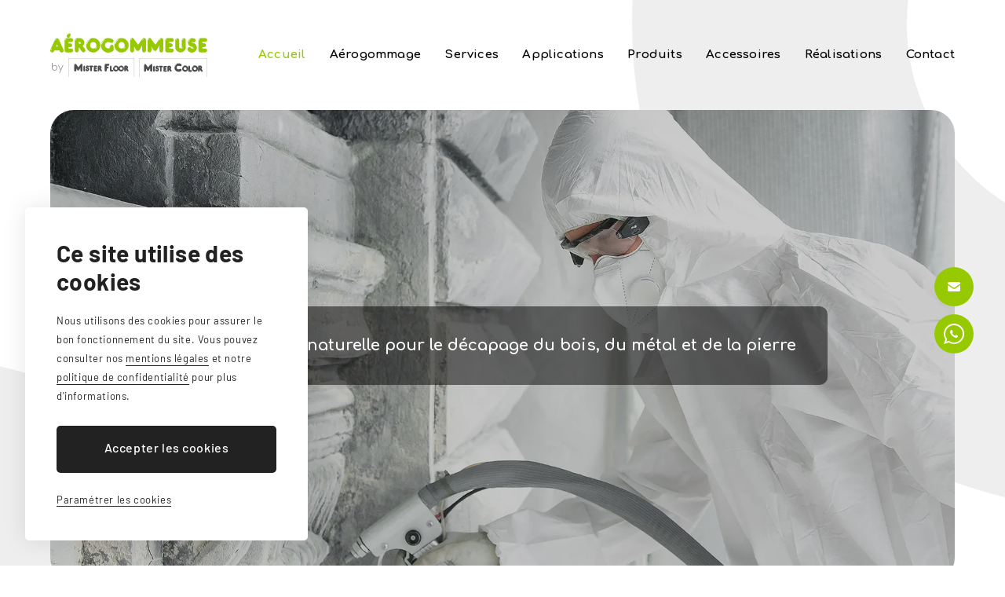

--- FILE ---
content_type: text/html; charset=UTF-8
request_url: https://www.aerogommeuse.be/
body_size: 8308
content:
<!DOCTYPE html>
<html lang="fr">
    <head>
        <meta http-equiv="Content-Type" content="text/html; charset=UTF-8" />
        <title>Location et vente d’aérogommeuse à Namur | Mister Floor</title>
        <meta name="description" content="Pour décaper des meubles en bois, raviver des pierres ou nettoyer du métal, louez ou achetez  une aérogommeuse facile d’utilisation grâce à Mister Floor." />
        <meta
            name="viewport"
            content="width=device-width, initial-scale=1, maximum-scale=5, user-scalable=yes"
            />
		<meta name="google-site-verification" content="IAP4NDk2iqWDcUJqh2IMSFrEe5sw2umPUp32yFww_7s" />
        <link rel="icon" href="favicon.ico" />
        <link property rel="stylesheet" href="css/animation.css" />
        <link property rel="stylesheet" href="css/slick.css" />
        <link property rel="stylesheet" href="css/blocgrid.css" />
        <link property rel="stylesheet" href="css/global.css" />
        <link property rel="stylesheet" href="css/home.css" />
    </head>

    <body>
        <!-- Google Tag Manager -->
<script>(function(w,d,s,l,i){w[l]=w[l]||[];w[l].push({'gtm.start':
new Date().getTime(),event:'gtm.js'});var f=d.getElementsByTagName(s)[0],
j=d.createElement(s),dl=l!='dataLayer'?'&l='+l:'';j.async=true;j.src=
'https://www.googletagmanager.com/gtm.js?id='+i+dl;f.parentNode.insertBefore(j,f);
})(window,document,'script','dataLayer','GTM-BZSDMP4');</script>
<!-- End Google Tag Manager -->
<!-- Google Tag Manager (noscript) -->
<noscript><iframe src="https://www.googletagmanager.com/ns.html?id=GTM-BZSDMP4"
height="0" width="0" style="display:none;visibility:hidden"></iframe></noscript>
<!-- End Google Tag Manager (noscript) -->        <div id="wrapper">
            <!-- header -->
<header class="header" id="header">
    <!--<div class="bandeau">20% sur le sac de 25 kg de gommes de sablage GMA Garnet jusqu’au 30 septembre 2023</div>-->
    <div class="wrapper wrapper_large  animate fade_in delay-300">
        <a href="index.php" class="logo" title="Accueil">
            <img src="images/logo.svg" width="234" height="65" alt="Logo Aérogommeuse">
        </a>
        <nav class="header_nav">
            <ul class="menu">
                <li class='active'><a href="index.php" title="Accueil">Accueil</a></li>
                <li><a href="aerogommage.php" title="Aérogommage">Aérogommage</a></li>
                <li><a href="services.php" title="Services">Services</a>
                    <i></i>
                    <ul class="sub">
                        <li ><a href="machine.php" title="Location de machines">Location de machines</a></li>
                        <li ><a href="vente.php" title="Vente de machines">Vente de machines</a></li>
                        <!--<li ><a href="" title="Nos machines">Nos machines</a></li>-->
                    </ul>
                </li>
                <li><a href="applications.php" title="Applications">Applications</a>
                    <i></i>
                    <ul class="sub">
                        <li ><a href="bois.php" title="Bois">Bois</a></li>
                        <li ><a href="metal.php" title="Métal">Métal</a></li>
                        <li ><a href="pierre.php" title="Pierre">Pierre</a></li>
                    </ul>
                </li>
                <li><a href="produits.php" title="Produits">Produits</a>
                    <i></i>
                    <ul class="sub">
                        <li ><a href="gomme.php" title="Gomme">Gomme</a></li>
                        <li ><a href="produits-finition.php" title="Produits de finition">Produits de finition</a></li>
                    </ul>
                </li>
                <li><a href="accessoires.php" title="Accessoires">Accessoires</a></li>
                <li><a href="realisations.php" title="Réalisations">Réalisations</a></li>
                <li><a href="contact.php" title="Contact">Contact</a></li>
            </ul>
        </nav>
        <div class="header_right">
            <a href="https://wa.me/32498572109" class="whatsapp" title="0498 57 21 09"></a>
            <div class="menu_mobile"><div></div></div>
        </div>
    </div>
</header>            <main id="homepage">
                <!-- banner -->
                <div class="banner animate">
                    <img src="./images/banner.webp" width="1920" height="906" alt="Nettoyage de façade d'un immeuble en pierre" class="clip_ltr delay-200" />
                    <div class="titre_main fade_in delay-800">
                        La solution naturelle pour le décapage du bois, du métal et de la
                        pierre
                    </div>
                    <div class="rs fade_in delay-800">
                        <a href="mailto:misterfloor.namur.mag@hotmail.be" class="email"></a>
                        <a href="https://wa.me/32498572109" class="whatsapp"></a>
                        <!--<a href="" class="facebook"></a>-->
                    </div>
                    <div class="shape"></div>
                </div>

                <div class="wrapper">
                    <!-- chapo -->

                    <div class="chapo bloc_texte animate fade_in delay-300">
                        <h1 class="sous_titre">Location et vente d’aérogommeuse avec Mister Floor à Namur</h1>
                        <h2 class="chapo">
                            Spécialisé dans la location et la vente d’aérogommeuses, Mister Floor souhaite pour vous offrir une solution révolutionnaire de traitement de surface. Grâce à nos conseils experts et à notre mode d’emploi détaillé, vous serez capable d’effectuer vous-même vos travaux de sablage et de décapage en une journée ou plus selon l’étendue des surfaces à traiter. Utiliser une aérogommeuse devient un véritable jeu d’enfant&nbsp;! 
                        </h2>
                    </div>

                    <!-- services -->
                    <div class="services">
                        <span class="shape"></span>
                        <div class="services-grid">
                            <div class="video-grid animate fade_in delay-200">
                                <video playsinline muted loop autoplay src="./video/aero.mp4"></video>
                                <div class="prd-img">
                                    <img src="./images/prd_img.webp" alt="Aérogommeuse en location" width="315" height="437">
                                </div>
                            </div>
                            <div class="services-content">
                                <div class="item animate fade_in delay-300">
                                    <h3>
                                        <a href="machine.php" title="Location de machines" class="arrow_link">
                                            Location de machines
                                        </a>
                                    </h3>
                                    <div class="text">
                                        <p>
                                            Une solution de décapage idéale&nbsp;? Dans notre magasin de Namur, vous découvrirez un éventail de <a href="machine.php" title="machines d’aérogommage proposées à la location">machines d’aérogommage proposées à la location</a>. Nous mettons nos aérogommeuses à votre disposition à un tarif dégressif établi par journée, auquel s’ajoutera le prix des sacs de gomme que vous utiliserez.
                                        </p>
                                    </div>
                                </div>
                                <div class="item animate fade_in delay-300">
                                    <h3>
                                        <a href="vente.php" title="Vente de machines" class="arrow_link">
                                            Vente de machines
                                        </a>
                                    </h3>
                                    <div class="text">
                                        <p>
                                            Investir dans une aérogommeuse de qualité&nbsp;? Les machines IBIX® sont conçues pour garantir un traitement rapide et un nettoyage optimal de tous types de surfaces et d'environnements. Faciles à manier, elles se faufilent partout pour une application simplifiée. Cette technologie vous permet d’entretenir vos surfaces sans aucune toxicité ni pollution. 
                                        </p>
                                    </div>
                                </div>
                            </div>
                        </div>
                    </div>
                </div>
                <div class="black animate fade_in delay-300">
                    <div class="wrapper">
                        <div class="materiaux">
                            <div class="bloc_texte">
                                <h3 class="sous_titre">
                                    Sur quels matériaux l’aérogommage est-il possible&nbsp;?
                                </h3>
                                <p>
                                    Pour décaper des meubles en bois, raviver des pierres ou encore effectuer le nettoyage en profondeur d’un objet en métal, nous mettons en location et en <a href="vente.php">vente des aérogommeuses</a> à la fine pointe de la technologie. Vous en trouverez, pour toutes vos surfaces à traiter, à partir de 99€ par jour. N’hésitez pas à passer les portes de notre magasin de Namur et à jeter un œil à nos différents modèles&nbsp;!
                                </p>
                            </div>
                            <div class="materiaux-grid">
                                <div class="item">
                                    <div class="materiaux-img">
                                        <img src="./images/aerogommage_accueil_03.webp" alt="Aérogommage d'un sol en bois" width="800" height="600" />
                                    </div>
                                    <div class="content">
                                        <h4 class="sous_titre">Bois</h4>
                                        <p>
                                            Donnez une seconde jeunesse à vos volets en bois, vos meubles, vos portes, vos escaliers, etc.
                                        </p>
                                        <a href="bois.php" class="link_green"></a>
                                    </div>
                                </div>
                                <div class="item">
                                    <div class="materiaux-img">
                                        <img src="./images/aerogommage_accueil_02.webp" alt="Aérogommage de métal" width="800" height="600" />
                                    </div>
                                    <div class="content">
                                        <h4 class="sous_titre">Métal</h4>
                                        <p>
                                            Les radiateurs, portails et même les carrosseries de voiture retrouveront tout leur éclat avec l’aérogommage.
                                        </p>
                                        <a href="metal.php" class="link_green"></a>
                                    </div>
                                </div>
                                <div class="item">
                                    <div class="materiaux-img">
                                        <img src="./images/aerogommage_accueil_01.webp" alt="Aérogommage de pierre" width="800" height="600" />
                                    </div>
                                    <div class="content">
                                        <h4 class="sous_titre">Pierre</h4>
                                        <p>
                                            Un traitement en douceur pour nettoyer efficacement les façades, terrasses et murs en pierre afin qu’elles soient comme neuves.
                                        </p>
                                        <a href="pierre.php" class="link_green"></a>
                                    </div>
                                </div>
                            </div>
                        </div>
                    </div>
                </div>
                <div class="grey bandeaulink-wrapper">
                    <div class="wrapper animate fade_up delay-400">
                        <a href="contact.php" class="bandeaulink" title="Contactez-nous"
                           ><span
                                >Contactez-nous pour un devis gratuit <em>via notre</em> </span
                            >formulaire</a
                        >
                    </div>
                </div>
                <!-- produits -->
                <div class="wrapper">
                    <div class="catalogue animate">
                        <div class="item fade_in delay-300">
                            <img src="./images/aerogommage_accueil_04.webp" alt="Sac GMA classic cut 80" width="160" height="200" />
                            <div class="texte">
                                <h3 class="sous_titre">Produits</h3>
                                <p>
                                    Eléments indispensables au traitement par aérogommage, nos sacs de gomme vous sont proposés dans la quantité que vous souhaitez. Faites aussi le plein de produits de finition, pour des surfaces protégées au maximum et qui retrouveront toute leur authenticité&nbsp;!
                                </p>
                                <a href="produits.php" class="link">Découvrir</a>
                            </div>
                        </div>
                        <div class="item fade_in delay-300">
                            <img src="./images/aerogommage_accueil_05.webp" alt="Masque utilisé pour l'aérogommage" width="160" height="190" />
                            <div class="texte">
                                <h3 class="sous_titre">Accessoires</h3>
                                <p>
                                    Afin de mener vos travaux à bien, en toute sécurité, nous nous assurons aussi que vous puissiez trouver, dans nos rayons, tous les accessoires nécessaires à votre protection. Masques, casques et combinaisons&nbsp;: travaillez sereinement avec Mister Floor&nbsp;!
                                </p>
                                <a href="accessoires.php" class="link">Découvrir</a>
                            </div>
                        </div>
                    </div>
                </div>

                <div class="wrapper">
                    <!-- infos -->
                    <div class="infos animate fade_in delay-300">
                        <div class="content">
                            <p>Chaussée de Liège 460 - 5100 Jambes</p>
                            <p><a href="https://maps.app.goo.gl/2EEFvpzEbUVGCkM19" target="_blank" class="adresse">Plan d’accès</a></p>
                            <p><a href="tel:+3281308370" class="tel">081 30 83 70</a></p>
                            <p><a href="mailto:misterfloor.namur.mag@hotmail.be" class="email">misterfloor.namur.mag@hotmail.be</a></p>
                            <div class="horaire">

<span class="current"><span>Ouvert aujourd'hui</span><br>de 08h30 - 12h30 et de 13h30 - 17h30</span>                        <ul>
                            <li>Lundi : 08h30 – 12h30</li>
                            <li>Mardi - jeudi - vendredi : 08h30 - 12h30 et de 13h30 - 17h30</li>
                            <li>Mercredi : 08h30 – 11h30</li>
                            <li>Samedi : 09h30 - 12h30</li>
                            <li>Dimanche : Fermé</li>
                        </ul>

                            </div>
                        </div>
                        <div class="map">
                            <a href="https://maps.app.goo.gl/2EEFvpzEbUVGCkM19" target="_blank" title="Chaussée de Liège 460 - 5100 Jambes"><img src="images/map.webp" alt="Map" width="600" height="440" />
                                <img class="marker" src="./images/mf_adresse.svg" alt="Logo Mister Floor" width="140" height="67"></a>
                        </div>
                    </div>
                    <div class="bloc_texte animate fade_in delay-300">
                        <h3 class="titre_main">Aérogommeuse</h3>
                        <div class="sous_titre">by Mister Floor et Mister Color</div>
                        <p>
                            C’est l’alliance de ces deux enseignes phares qui permet de donner forme à un rayon entier d’aérogommeuses à l’utilisation facile et à la performance sans égale&nbsp;! Rapide, écologique et pas cher&nbsp;: <a href="aerogommage.php" title="l’aérogommage">l’aérogommage</a> n’a que des avantages. Partez vite à notre rencontre et découvrez cette technique de décapage à l’innovation prouvée, qui rend le traitement de vos surfaces si facile.
                        </p>
                    </div>
                </div>
                <div class="black animate fade_in delay-300">
                    <div class="wrapper">
                        <div class="qualite">
                            <div class="item">
                                <div class="icone">
                                    <img src="./images/gain.svg" alt="Picto Sablier" width="47" height="49" />
                                </div>
                                <p>Gain de temps et facilité d’utilisation</p>
                            </div>
                            <div class="item">
                                <div class="icone">
                                    <img src="./images/environnement.svg" alt="Picto Respect" width="56" height="46" />
                                </div>
                                <p>Respect de l’environnement</p>
                            </div>
                            <div class="item">
                                <div class="icone">
                                    <img src="./images/machine.svg" alt="Picto Temps" width="51" height="48" />
                                </div>
                                <p>Machine disponible rapidement</p>
                            </div>
                            <div class="item">
                                <div class="icone">
                                    <img src="./images/moins.svg" alt="Picto Cochon tirelire" width="44" height="49" />
                                </div>
                                <p>Moins cher que le décapage classique</p>
                            </div>
                            <div class="item">
                                <div class="icone">
                                    <img src="./images/contact.svg" alt="Picto bulle" width="48" height="45" />
                                </div>
                                <p>Contact personnalisé</p>
                            </div>
                        </div>
                    </div>
                </div>
                <!-- référence -->
                <div class="wrapper">
                    <div class="produits animate fade_in delay-300">
                        <div class="content">
                            <div class="produits-img">
                                <img src="./images/produits_01.webp" alt="Appareil pour aérogommage" width="316" height="607">
                            </div>
                            <p>Mister Floor, c’est votre spécialiste en parquets et produits d’entretien et de rénovation pour tous les types de sols et revêtements.<br>
                                Découvrez nos autres services&nbsp;!</p>
                        </div>
                        <a href="https://www.misterfloor-parquet.be/" target="_blank" title="Site Internet Mister Floor" class="link">
                            <span>Vers le site de Mister Floor</span>
                        </a>
                    </div>
                </div>
                <div class="reference">
                    <div class="wrapper">
                        <div class="slider animate fade_in delay-300">
                            <div><img src="images/ibix.svg" alt="Logo IBIX" width="176" height="120" /></div>
                            <div><img src="images/moldex.svg" alt="Logo Moldex" width="176" height="120" /></div>
                            <div><img src="images/master.svg" alt="Logo Master" width="176" height="120" /></div>
                            <div><img src="images/kaeser.svg" alt="Logo Kaeser" width="176" height="120" /></div>
                            <div><img src="images/sid.svg" alt="Logo SID" width="176" height="120" /></div>
                            <div><img src="images/kasco.svg" alt="Logo Kasco" width="176" height="120" /></div>
                            <div><img src="images/inter_parquet.svg" alt="Logo Inter Parquet" width="175" height="120" /></div>
                            <div><img src="images/bambootouch.svg" alt="Logo Bamboo touch" width="175" height="120" /></div>
                            <div><img src="images/tocca_legno.svg" alt="Logo Tocca Legno"width="175" height="120" /></div>
                            <div><img src="images/proline.svg" alt="Logo Proline" width="175" height="120" /></div>
                            <div><img src="images/b_fix.svg" alt="Logo B-fix" width="175" height="120" /></div>
                            <div><img src="images/hardwood_clips.svg" alt="Logo Hardwood clips" width="175" height="120" /></div>
                            <div><img src="images/werku.svg" alt="Logo Werku" width="175" height="120" /></div>
                        </div>
                    </div>
                </div>
            </main>
            <!-- footer -->
<footer id="footer" class="footer animate">
    <div class="wrapper wrapper_small animate">
        <div class="bloc_footer coordonnees fade_in delay-200">
            <a href="index.php" class="logo" title="Accueil">
                <img width="234" height="65" src="images/logo.svg" alt="Logo Aérogommeuse">
            </a>
            <p><a href="https://maps.app.goo.gl/2EEFvpzEbUVGCkM19" target="_blank" class="adresse" title="Chaussée de Liège 460 - 5100 Jambes (Namur)">Chaussée de Liège 460 - 5100 Jambes (Namur)</a></p>
            <p><a href="tel:+3281308370" class="tel" title="+32 68 86 06 06">081 30 83 70</a></p>
            <p><a href="https://wa.me/32498572109" class="whatsapp" title="0498 57 21 09">0498 57 21 09</a></p>
            <p><a href="mailto:misterfloor.namur.mag@hotmail.be" class="email" title="misterfloor.namur.mag@hotmail.be">misterfloor.namur.mag@hotmail.be</a></p>

			
<p class="horaire">Lun&nbsp;: 08h30 – 12h30<br>
Mar - jeu - ven&nbsp;: 08h30 - 12h30 et de 13h30 - 17h30<br>
Mer&nbsp;: 08h30 – 11h30<br>
Sam&nbsp;: 09h30 - 12h30</p>
			
        </div>
        <ul class="bloc_footer fade_in delay-300">
            <li><a href="services.php" title="Services">Services</a></li>
            <li><a href="applications.php" title="Applications">Applications</a></li>
            <li><a href="produits.php" title="Produits">Produits</a></li>
            <li><a href="accessoires.php" title="Accessoires">Accessoires</a></li>
            <li><a href="realisations.php" title="Réalisations">Réalisations</a></li>
        </ul>
        <div class="rs fade_in delay-400">
            <!--<a href="#" target="_blank" title="" class="facebook"></a>-->
            <a href="#wrapper" title="Remonter" class="scroll"></a>
        </div>
        <ul class="footer_bottom fade_in delay-500">
            <li>BE0797.633.275</li>
            <li><a href="plan.php" title="Plan du site">Plan du site</a></li>
            <li><a href="//rgpdv2.toponweb.be/mentions.php" class="rgpdLink" title="Mentions légales" target="_blank">Mentions légales</a></li>
            <li><a href="#" class="rgpdOpenCookieSettingsBtn" title="Cookies" target="_blank">Cookies</a></li>
        </ul>
    </div>
    <a href="https://www.toponweb.be/" title="Réalisé par Toponweb" target="_blank" class="toponweb"><span><img src="images/toponweb.svg" alt="Top On Web"></span></a>
</footer>
<!-- mentions légales -->
<style>
#rgpdBlackOverlay						{ display:block; position:fixed; top:0%; left: 0%; width: 100%; height: 100%; background-color: rgba(0,0,0,.8); z-index: 1000;}
#rgpdCloseBtn							{ margin:2% auto; width:100px; border-radius:3px; height:40px; color:#000; background:#fff; text-align:center; font:normal 14px/40px Arial; cursor:pointer;}
#rgpdLoader								{ margin:4% auto; margin-top:0; max-width:1140px; height:90%; background-color:#fff; z-index:1002;}
#rgpdLoader iframe						{ width:100%; height:100%; border:none;}
</style>

<!-- alert cookies -->
<style>
/* latin-ext */
@font-face {
  font-family: 'Barlow';
  font-style: normal;
  font-weight: 400;
  font-display: swap;
  src: url(https://fonts.gstatic.com/s/barlow/v12/7cHpv4kjgoGqM7E_Ass52Hs.woff2) format('woff2');
  unicode-range: U+0100-02BA, U+02BD-02C5, U+02C7-02CC, U+02CE-02D7, U+02DD-02FF, U+0304, U+0308, U+0329, U+1D00-1DBF, U+1E00-1E9F, U+1EF2-1EFF, U+2020, U+20A0-20AB, U+20AD-20C0, U+2113, U+2C60-2C7F, U+A720-A7FF;
}
/* latin */
@font-face {
  font-family: 'Barlow';
  font-style: normal;
  font-weight: 400;
  font-display: swap;
  src: url(https://fonts.gstatic.com/s/barlow/v12/7cHpv4kjgoGqM7E_DMs5.woff2) format('woff2');
  unicode-range: U+0000-00FF, U+0131, U+0152-0153, U+02BB-02BC, U+02C6, U+02DA, U+02DC, U+0304, U+0308, U+0329, U+2000-206F, U+20AC, U+2122, U+2191, U+2193, U+2212, U+2215, U+FEFF, U+FFFD;
}
/* latin-ext */
@font-face {
  font-family: 'Barlow';
  font-style: normal;
  font-weight: 500;
  font-display: swap;
  src: url(https://fonts.gstatic.com/s/barlow/v12/7cHqv4kjgoGqM7E3_-gs6VospT4.woff2) format('woff2');
  unicode-range: U+0100-02BA, U+02BD-02C5, U+02C7-02CC, U+02CE-02D7, U+02DD-02FF, U+0304, U+0308, U+0329, U+1D00-1DBF, U+1E00-1E9F, U+1EF2-1EFF, U+2020, U+20A0-20AB, U+20AD-20C0, U+2113, U+2C60-2C7F, U+A720-A7FF;
}
/* latin */
@font-face {
  font-family: 'Barlow';
  font-style: normal;
  font-weight: 500;
  font-display: swap;
  src: url(https://fonts.gstatic.com/s/barlow/v12/7cHqv4kjgoGqM7E3_-gs51os.woff2) format('woff2');
  unicode-range: U+0000-00FF, U+0131, U+0152-0153, U+02BB-02BC, U+02C6, U+02DA, U+02DC, U+0304, U+0308, U+0329, U+2000-206F, U+20AC, U+2122, U+2191, U+2193, U+2212, U+2215, U+FEFF, U+FFFD;
}
/* latin-ext */
@font-face {
  font-family: 'Barlow';
  font-style: normal;
  font-weight: 700;
  font-display: swap;
  src: url(https://fonts.gstatic.com/s/barlow/v12/7cHqv4kjgoGqM7E3t-4s6VospT4.woff2) format('woff2');
  unicode-range: U+0100-02BA, U+02BD-02C5, U+02C7-02CC, U+02CE-02D7, U+02DD-02FF, U+0304, U+0308, U+0329, U+1D00-1DBF, U+1E00-1E9F, U+1EF2-1EFF, U+2020, U+20A0-20AB, U+20AD-20C0, U+2113, U+2C60-2C7F, U+A720-A7FF;
}
/* latin */
@font-face {
  font-family: 'Barlow';
  font-style: normal;
  font-weight: 700;
  font-display: swap;
  src: url(https://fonts.gstatic.com/s/barlow/v12/7cHqv4kjgoGqM7E3t-4s51os.woff2) format('woff2');
  unicode-range: U+0000-00FF, U+0131, U+0152-0153, U+02BB-02BC, U+02C6, U+02DA, U+02DC, U+0304, U+0308, U+0329, U+2000-206F, U+20AC, U+2122, U+2191, U+2193, U+2212, U+2215, U+FEFF, U+FFFD;
}
	
.alertCookies 						{ width:360px; position:fixed; bottom:2.5vw; left:2.5vw; padding:40px; background-color:#fff; z-index:999; color:#222; font:400 13px/24px "Barlow"; letter-spacing:0.6px; box-sizing:border-box; border-radius:5px; box-shadow: 0 0 30px 0 rgba(0,0,0,0.1); display:none;}
.alertCookies *						{ box-sizing:border-box;}
.alertCookies p						{ margin:0 0 20px 0; color:#222; display:inline-block;}
.alertCookies p.alertCookiesTitle 	{ font:700 30px/36px "Barlow"; letter-spacing:0.4px; margin-bottom:20px;}
.alertCookies a						{ position:relative; color:#222; cursor:pointer; border-bottom:1px solid #222; padding-bottom:1px; text-decoration:none;}
.alertCookies .rgpdAccept			{ width:100%; height:60px; font:500 16px/56px "Barlow"; letter-spacing:0.6px; background:linear-gradient(to top, #222 0%, #222 50%, #000 50%, #000 100%); background-size:100% 200%; background-position:0 100%; color:#fff !important; text-align:center; margin:6px 0 22px 0; text-decoration:none; border-radius:5px; display: inline-block; cursor: pointer; transition:background 400ms ease-in-out;}
.alertCookies .rgpdCustom			{ border-bottom:1px solid #222; cursor: pointer;}	

.alertCookiesContainer 				{ position:fixed; background:rgba(24,24,24,0.8); top:0; left:0; width:100%; height:100%; overflow-y:scroll; z-index:998; display:none;}
.alertCookiesContainer::-webkit-scrollbar { display:none;}
.gridCookies 						{ display:grid; align-items:center; min-height:100%; padding:0 7.5vw;}

.cookieSettings						{ width:100%; max-width:600px; position:static; margin:5vw auto; display:block; padding:50px;}
.cookieSettings p.alertCookiesTitle { font-size:21px; line-height:30px; margin:-5px 0 30px 0;}
.cookieSettings .rgpdSaveSettings 	{ margin-bottom:0;}
.cookieSettings .rgpdCookieItem		{ display:block; clear:both; margin:0 0 5px 0;}
.cookieSettings input[type=checkbox]{ -webkit-appearance:checkbox; -ms-appearance:checkbox; appearance:checkbox; -moz-appearance:checkbox; -o-appearance:checkbox; width:20px; height:20px !important; display:block; float:left; padding:0; margin:0;}
.cookieSettings label				{ display:block; margin:0 0 15px 0; padding:0 0 0 30px; float:none; width:auto; height:auto; pointer-events:inherit; font:700 16px/20px "Barlow"; letter-spacing:0.4px;}
	
@media (min-width:1201px) {
.alertCookies .rgpdAccept:hover		{ background-position:0 0;}
}
@media (max-width:600px) {
.alertCookies 						{ padding:7.5vw; bottom:0; left:0; width:100%; border-radius:0;}
.alertCookies p.alertCookiesTitle 	{ font-size:20px; line-height:26px; margin:5px 0 15px 0; display:block;}
.alertCookies p						{ margin-bottom:15px;}
.alertCookies .rgpdAccept			{ height:auto; font-size:13px; line-height:46px; margin:10px 0 20px 0; letter-spacing:0.8px;}

.cookieSettings						{ border-radius:5px; margin:10vw auto;}
.cookieSettings p.alertCookiesTitle { font-size:18px; line-height:26px; margin:0 0 25px 0;}
.cookieSettings .rgpdSaveSettings 	{ margin:5px 0 0 0;}
}
</style>

<script type="text/javascript">

	function rgpd_accept(choice,pixel,fade=true)
	{
		$("<div id='setCookieContainer' style='display:none'></div>").insertAfter("#rgpdInsertTarget");
		$("#setCookieContainer").load("footer.php?rgpdAccept="+choice+"&rgpdAcceptPixel="+pixel+"&nocache=1764829607");
		if(fade) $(".alertCookiesContainer,.alertCookies").fadeOut(400);
	}

	function rgpd_init()
	{
		$(".alertCookies .rgpdAccept").click(function() {
			rgpd_accept(1,1);
		});
		
		$(".alertCookies .rgpdCustom,.rgpdOpenCookieSettingsBtn").click(function(e){
			$(".alertCookies").remove();
			e.preventDefault();
			$("<div class='alertCookiesContainer' style='display:block'><div class='gridCookies'><div class='alertCookies cookieSettings'><p class='alertCookiesTitle'>Paramétrer les cookies</p><div class='rgpdCookieItem'><input type='checkbox' disabled checked /><label>Cookies nécessaires</label><p>Nécessaires au bon fonctionnement technique du site, ces cookies ne peuvent pas être refusés. Concernant les cookies analytiques, ils nous permettent d'améliorer la performance du site en mesurant le nombre de visites et les sources de trafic. Les données collectées sont anonymes.</p></div><div class='rgpdCookieItem'><input type='checkbox' id='acceptPixel' "+(document.cookie.search("acceptPixel=1")>=0 ? "checked" : "")+" /><label for='acceptPixel'>Pixel de suivi</label><p>Le pixel permet aux réseaux sociaux de suivre votre navigation et de créer des audiences selon vos intérêts. Il peut être refusé.</p></div><div class='alertCookiesActions'><a class='rgpdAccept rgpdSaveSettings' title='Enregistrer mes préférences'>Enregistrer mes préférences</a></div></div></div>").insertAfter("#rgpdInsertTarget");
			$(".rgpdSaveSettings").click(function(e){
				rgpd_accept(1,$("#acceptPixel").is(":checked")?1:0);
				$("#rgpdBlackOverlay").remove();
			});
			$("#rgpdCloseBtn").click(function(e){
				$("#rgpdBlackOverlay").remove();
			});
			$("#rgpdBlackOverlay").click(function(e){
				if(e.target===e.currentTarget) $(this).remove();
			});
		});
		
		$(".rgpdLink").click(function(e){
			e.preventDefault();
			$("<div id='rgpdBlackOverlay'><div id='rgpdCloseBtn'>Fermer</div><div id='rgpdLoader'><iframe src='"+$(this).attr("href")+"'></iframe></div></div>").insertAfter("#rgpdInsertTarget");
			$("#rgpdBlackOverlay").click(function(e){
				$(this).remove();
			});
		});
		
		if(document.cookie.search("acceptCookies=")<0)
		{
			$(".alertCookies").delay(500).fadeIn(500);
		}
	} 
	window.onload = function(e){
		if(!window.jQuery)
		{
		   var script = document.createElement('script');
		   script.type = "text/javascript";
		   script.src = "//rgpdv2.toponweb.be/js/jquery.min.js";
		   script.onload = function() { rgpd_init();};
		   document.getElementsByTagName('head')[0].appendChild(script);
		}
		else rgpd_init();
	}
	
	
</script>
<div id="rgpdInsertTarget"></div>

<div class="alertCookies">
	<p class="alertCookiesTitle">Ce site utilise des cookies</p>
	<p>Nous utilisons des cookies pour assurer le bon fonctionnement du site. Vous pouvez consulter nos <a class="rgpdLink" href="//rgpdv2.toponweb.be/mentions.php#cookies" title="Mentions légales" target="_blank">mentions légales</a> et notre <a class="rgpdLink" href="//rgpdv2.toponweb.be/confidentialite.php" title="Politique de confidentialité" target="_blank">politique de confidentialité</a> pour plus d'informations.</p>
	<div class="alertCookiesActions">
		<span title="Accepter" class="rgpdAccept">Accepter les cookies</span>
		<span title="Paramétrer" class="rgpdCustom">Paramétrer les cookies</span>
	</div>
</div>
        </div>
        <script type="text/javascript" src="js/jquery.min.js"></script>
        <script type="text/javascript" src="js/slick.min.js"></script>
        <script type="text/javascript" src="js/custom.js"></script>
        <script type="text/javascript">
            var width = $(window).width();

            $(".link-plus").click(function () {
                $(".textMore").slideToggle();
                document.querySelector(".link-plus").style.display = "none";
            });
            $(".link-moins").click(function () {
                $(".textMore").slideToggle();
                document.querySelector(".link-plus").style.display = "initial";
            });

            $(".reference .slider").slick({
                dots: false,
                arrows: false,
                autoplay: true,
                autoplaySpeed: 1500,
                speed: 1000,
                infinite: true,
                slidesToShow: 6,
                fade: false,
                responsive: [
                    {
                        breakpoint: 1101,
                        settings: {
                            slidesToShow: 4,
                            autoplay: true,
                        },
                    },
                    {
                        breakpoint: 781,
                        settings: {
                            slidesToShow: 3,
                            autoplay: true,
                        },
                    },
                    {
                        breakpoint: 600,
                        settings: {
                            slidesToShow: 3,
                            autoplay: true,
                            arrows: false,
                        },
                    },
                ],
            });
        </script>
    </body>
</html>


--- FILE ---
content_type: text/css
request_url: https://www.aerogommeuse.be/css/animation.css
body_size: 668
content:
/***** animation *****/
.animate.fade_in					{ opacity: 0; transition: opacity 600ms ease-out; transition-delay: 0ms;}
.animate.fade_in.play				{ opacity: 1;}
.animate.fade_up					{ opacity: 0; transition: opacity 600ms ease-out, transform 600ms ease-out; transition-delay: 0ms;}
.animate.fade_up.play				{ opacity: 1; transform: translateY(0);}
.animate.fade_down					{ opacity: 0; transition: opacity 600ms ease-out, transform 600ms ease-out; transition-delay: 0ms;}
.animate.fade_down.play				{ opacity: 1; transform: translateY(0);}
.animate.fade_left					{ opacity: 0; transition: opacity 600ms ease-out, transform 600ms ease-out; transition-delay: 0ms;}
.animate.fade_left.play				{ opacity: 1; transform: translateX(0);}
.animate.fade_right					{ opacity: 0; transition: opacity 600ms ease-out, transform 600ms ease-out; transition-delay: 0ms;}
.animate.fade_right.play			{ opacity: 1; transform: translateX(0);}

.animate.zoom_in					{ opacity: 0; transform: scale(0.9); transition: opacity 400ms ease-out, transform 800ms ease-out; transition-delay: 0ms;}
.animate.zoom_in.play				{ opacity: 1;  transform: scale(1);}
.animate.clip_cir					{ clip-path:circle(0% at 50% 50%); transition:clip-path 800ms ease-out;}
.animate.clip_cir.play				{ clip-path:circle(50% at 50% 50%);}


@media (min-width:1201px) {
.animate.fade_up					{ transform: translateY(40px);}
.animate.fade_down					{ transform: translateY(-40px);}
.animate.fade_left					{ transform: translateX(-40px);}
.animate.fade_right					{ transform: translateX(40px);}

.animate.clip_ttb					{ clip-path: inset(0 0 100% 0); transition: clip-path 800ms ease-out;}
.animate.clip_ttb.play				{ clip-path: inset(-1px -1px -1px -1px);}
.animate.clip_btt					{ clip-path: inset(100% 0 0 0); transition: clip-path 800ms ease-out;}
.animate.clip_btt.play				{ clip-path: inset(-1px -1px -1px -1px);}
.animate.clip_ltr					{ clip-path: inset(0 100% 0 0); transition: clip-path 800ms ease-out;}
.animate.clip_ltr.play				{ clip-path: inset(-1px -1px -1px -1px);}
.animate.clip_rtl					{ clip-path: inset(0 0 0 100%); transition: clip-path 800ms ease-out;}
.animate.clip_rtl.play				{ clip-path: inset(-1px -1px -1px -1px);}

.animate.delay-200 					{ transition-delay: 200ms;}
.animate.delay-300 					{ transition-delay: 300ms;}
.animate.delay-400 					{ transition-delay: 400ms;}
.animate.delay-500 					{ transition-delay: 500ms;}
.animate.delay-600					{ transition-delay: 600ms;}
.animate.delay-700					{ transition-delay: 700ms;}
.animate.delay-800					{ transition-delay: 800ms;}
.animate.delay-900					{ transition-delay: 900ms;}
.animate.delay-1000					{ transition-delay: 1000ms;}
.animate.delay-1100					{ transition-delay: 1100ms;}
.animate.delay-1200					{ transition-delay: 1200ms;}
}
@media (max-width:1200px) {
.animate.fade_in.play,			 
.animate.fade_up.play,
.animate.fade_down.play,
.animate.fade_left.play,
.animate.fade_right.play 			{ transition-delay: 300ms;}

.animate.clip_ttb,					
.animate.clip_ltr,					
.animate.clip_rtl					{ opacity: 0; transition: opacity 800ms ease-out; transition-delay: 0ms;}
.animate.clip_ttb.play,	 
.animate.clip_ltr.play, 
.animate.clip_rtl.play				{ opacity: 1; transition-delay: 300ms;}
}


/***** animation groups *****/
.animate .fade_in					{ opacity: 0; transition: opacity 600ms ease-out; transition-delay: 0ms;}
.animate.play .fade_in				{ opacity: 1;}
.animate .fade_up					{ opacity: 0; transition: opacity 600ms ease-out, transform 600ms ease-out; transition-delay: 0ms;}
.animate.play .fade_up				{ opacity: 1; transform: translateY(0);}
.animate .fade_down					{ opacity: 0; transition: opacity 600ms ease-out, transform 600ms ease-out; transition-delay: 0ms;}
.animate.play .fade_down			{ opacity: 1; transform: translateY(0);}
.animate .fade_left					{ opacity: 0; transition: opacity 600ms ease-out, transform 600ms ease-out; transition-delay: 0ms;}
.animate.play .fade_right			{ opacity: 1; transform: translateX(0);}
.animate .fade_right				{ opacity: 0; transition: opacity 600ms ease-out, transform 600ms ease-out; transition-delay: 0ms;}
.animate.play .fade_left			{ opacity: 1; transform: translateX(0);}
.animate .zoom_in					{ opacity: 0; transform: scale(0.9); transition: opacity 400ms ease-out, transform 800ms ease-out; transition-delay: 0ms;}
.animate.play .zoom_in				{ opacity: 1;  transform: scale(1);}
.animate .rotate					{ transform: rotate(-20deg); transition: transform 400ms ease-out; transition-delay: 0ms;}
.animate.play .rotate				{ transform: rotate(0deg);}
.animate .clip_ltr					{ clip-path: inset(0 100% 0 0); transition: clip-path 800ms ease-out;}
.animate.play .clip_ltr				{ clip-path: inset(-1px -1px -1px -1px);}
.animate .clip_rtl					{ clip-path: inset(0 0 0 100%); transition: clip-path 800ms ease-out;}
.animate.play .clip_rtl				{ clip-path: inset(-1px -1px -1px -1px);}
.animate .clip_ttb					{ clip-path: inset(0 0 100% 0); transition: clip-path 800ms ease-out;}
.animate.play .clip_ttb				{ clip-path: inset(-1px -1px -1px -1px);}

@media (min-width:1201px) {
.animate .fade_up					{ transform: translateY(40px);}
.animate .fade_down					{ transform: translateY(-40px);}
.animate .fade_left					{ transform: translateX(-40px);}
.animate .fade_right				{ transform: translateX(40px);}

.animate .delay-200 				{ transition-delay: 200ms;}
.animate .delay-300 				{ transition-delay: 300ms;}
.animate .delay-400 				{ transition-delay: 400ms;}
.animate .delay-500 				{ transition-delay: 500ms;}
.animate .delay-600					{ transition-delay: 600ms;}
.animate .delay-700					{ transition-delay: 700ms;}
.animate .delay-800					{ transition-delay: 800ms;}
.animate .delay-900					{ transition-delay: 900ms;}
.animate .delay-1000				{ transition-delay: 1000ms;}
.animate .delay-1100				{ transition-delay: 1100ms;}
.animate .delay-1200				{ transition-delay: 1200ms;}
}
@media (max-width:1200px) {
.animate.play .fade_in,
.animate.play .fade_up,
.animate.play .fade_down,
.animate.play .fade_left,
.animate.play .fade_right,
.animate .clip_ltr, .animate .clip_ttb                  { transition-delay: 300ms;}
}


--- FILE ---
content_type: text/css
request_url: https://www.aerogommeuse.be/css/slick.css
body_size: 807
content:
/***** slick *****/
.slick-slider							{ position:relative; display: block; box-sizing: border-box; -webkit-user-select: none; -moz-user-select: none; -ms-user-select: none; user-select: none; -webkit-touch-callout: none; -khtml-user-select: none; -ms-touch-action: pan-y; touch-action: pan-y; -webkit-tap-highlight-color: transparent;}
.slick-list								{ position: relative; display: block; margin: 0; padding: 0; overflow: hidden;}
.slick-list:focus						{ outline: none;}
.slick-list.dragging					{ cursor: pointer; cursor: hand;}
.slick-slider .slick-track,
.slick-slider .slick-list				{ -webkit-transform: translate3d(0 0,0); -moz-transform: translate3d(0,0,0); -ms-transform: translate3d(0,0,0); -o-transform: translate3d(0,0,0); transform: translate3d(0,0,0);}
.slick-track							{ position: relative; top: 0; left: 0; display: block;}
.slick-track:before, 
.slick-track:after 						{ display: table; content: '';}
.slick-track:after						{ clear: both;}
.slick-loading .slick-track				{ visibility: hidden;}
.slick-slide							{ display: none; float: left; height: 100%; min-height: 1px;}
[dir='rtl'] .slick-slide				{ float: right;}
.slick-slide img						{ display: block;}
.slick-slide.slick-loading img			{ display: none;}
.slick-slide.dragging img				{ pointer-events: none;}
.slick-initialized .slick-slide			{ display: block;}
.slick-loading .slick-slide				{ visibility: hidden;}
.slick-vertical .slick-slide 			{ display: block; height: auto; border: 1px solid transparent;}


/***** slick arrows *****/
.slick-arrow							{ width: 50px; height: 60px; border: 0; padding: 0; font-size: 0; cursor: pointer;}
.slick-disabled 						{ opacity: 0.25; cursor: default;}
.slick-prev								{ background: url("../images/arrow_prev.svg") 48% 50% no-repeat;}
.slick-next								{ background: url("../images/arrow_next.svg") 52% 50% no-repeat;}
.slick-dots                             { text-align: center; line-height: 0;}
.slick-dots li                          { display: inline-block; vertical-align: middle; margin-right: 15px;}
.slick-dots button                      { display: block; border: none; font-size: 0; line-height: 0; width: 16px; height: 16px; border-radius: 50%; background: transparent; padding: 0; cursor: pointer; border: 1px solid transparent; position: relative; transition: all ease 400ms;}
.slick-dots button:before               { content: ""; display: block; position: absolute; width: 8px; height: 8px; border-radius: 50%; background: #fff; top: 50%; margin-top: -4px; left: 50%; margin-left: -4px;}
.slick-dots .slick-active button        { border-color: #fdd329;}
.slick-dots .slick-active button:before { background-color: #fdd329;}

@media (min-width:1201px) { 
.slick-arrow:not(.slick-disabled):hover { opacity: 0.35;}
}
@media (max-width:600px) { 
.slick-arrow							{ width: 50px; height: 50px;}
.slick-prev,
.slick-next								{ background-size: auto 26px;}
}

--- FILE ---
content_type: text/css
request_url: https://www.aerogommeuse.be/css/blocgrid.css
body_size: 414
content:
/***** bloc grid *****/
.bloc_grid	                        { display: grid; grid-template-columns: 1fr 1fr; grid-gap: 80px; align-items: center; position: relative; margin: 95px 0;}
.bloc_grid.align_top                { align-items: start;}
.bloc_grid .photo					{ position: relative; line-height: 0;}
.bloc_grid .photo img 				{ max-width: 100%; height: auto; object-fit: cover; display: block; position: relative; z-index: 10;border-radius: 20px;}
.bloc_grid .texte					{ position: relative; max-width: 560px;}
.bloc_grid .texte :last-child 		{ margin-bottom: 0;}
.bloc_grid p               			{ margin-bottom: 15px;}
.bloc_grid .link					{ margin-top: 10px;}
.bloc_grid.reverse .texte			{ grid-area: 1 / 1;}
.bloc_grid.reverse .photo        	{ grid-area: 1 / 2;}
.bloc_grid.custom .photo            { left: -5px;}
.bloc_grid.custom .photo img        { width: 58%; border: 5px solid #fff; display: inline-block; vertical-align: top;}
.bloc_grid.custom .photo>div:last-of-type   { text-align: right;}
.bloc_grid.custom .photo>div:last-of-type   { margin-top: -200px;}
.bloc_grid.custom .photo:before     { display: none;}

@media (max-width:1200px) { 
.bloc_grid	                        { grid-gap: 60px; margin: 8s0px 0;}
}
@media (max-width:1000px) { 
.bloc_grid	                        { grid-template-columns: 1fr; margin: 50px 0; gap: 30px;}
.bloc_grid .texte					{ max-width: none;}
.bloc_grid .texte,
.bloc_grid.reverse  				{ grid-template-columns: 1fr;}
.bloc_grid.reverse .texte			{ grid-area: 2;}
.bloc_grid.reverse .photo        	{ grid-area: 1;}
}
@media (max-width:600px) { 
.bloc_grid	                        { margin: 40px 0; grid-gap: 30px;}
.bloc_grid p               			{ margin-bottom: 10px;}
.bloc_grid .photo img               { border-radius: 10px;}
}

--- FILE ---
content_type: text/css
request_url: https://www.aerogommeuse.be/css/global.css
body_size: 4452
content:
/***** fonts et reset *****/
@import url('https://fonts.googleapis.com/css2?family=Comfortaa:wght@400;500;700&display=swap');

body, ul, li, ol, form, h1, h2, h3, h4, h5, h6, div, span, p { padding:0; margin:0; border:0; -webkit-text-size-adjust: none; -moz-text-size-adjust: none; text-size-adjust: none;}
article, aside, dialog ,figcaption, figure, footer, header, hgroup, main, nav, section { display: block;}  
input, textarea						{ -webkit-appearance: none; -ms-appearance: none; appearance: none; -moz-appearance: none; -o-appearance: none; border-radius: 0;}
*          							{ outline: none;}
strong, b							{ font-weight: 700;}
ul									{ list-style-type: none;}
body								{ font: 400 14px/28px "Comfortaa"; letter-spacing: 0.4px; color: #000; background: #fff; position: relative;}
body.active_overflow				{ height: 100vh; overflow: hidden;}
a									{ text-decoration: none; color: #97c900; position: relative;}
img									{ border: none;}
main 								{ position: relative; z-index: 10;}
#wrapper 							{ min-width: 320px; overflow: hidden; position: relative;}
#wrapper::before                    { content: ""; width: 1240px; height: 1240px; border-radius: 50%; border: 350px solid #eeeeee; position: absolute; display: block; top: -590px; left: calc(50% + 165px); box-sizing: border-box;}
#wrapper *							{ box-sizing: border-box;}
#footer 							{ position: relative; z-index: 15;}

@media (max-width:600px) {
body								{ font-size: 13px; line-height: 26px;}
strong, b							{ font-size: 14px;}
}


/***** scollbar *****/
::-webkit-scrollbar 				{ width: 6px; height: 6px; background-color: #fff;}
::-webkit-scrollbar-thumb			{ background-color: #97c900;}


/***** transition *****/
@media (min-width:1201px) {
.link, .slick-arrow, :before, :after, a, a span, .logo, .header, .sub { transition: all 400ms ease-in-out;}
}

.addBandeau .header                 { margin-top: 55px;}

/***** class *****/
.wrapper 							{ width: 90vw; max-width: 1200px; margin: 0 auto; position: relative;}
.wrapper_large						{ max-width: 1600px;}
.clear								{ clear: both; display: block;}
.anchor								{ position: absolute; left: 0; top: -140px;}

.titre_main	 						{ font: 500 30px/35px "Comfortaa"; position: relative; color: #97c900; margin-bottom: 15px; letter-spacing: 0;}
.sous_titre 						{ font: 500 20px/35px "Comfortaa"; position: relative; color: #97c900; margin-bottom: 10px; letter-spacing: 0;}
.titre_main + .sous_titre           { margin-top: -15px;  color: #000;}
.titre                              { font: 600 20px/30px "Comfortaa"; color: #b2b2b2; letter-spacing: 0.5px; margin-bottom: 20px;}
.chapo		 						{ font: 500 14px/28px "Comfortaa"; margin-bottom: 0;}
.chapo .sous_titre                  { color: #000;}
.link 								{ font: 500 14px/60px "Comfortaa"; letter-spacing: 0.4px; height: 60px; display: inline-block; vertical-align: top; color: #fff; padding: 0 35px; background: linear-gradient(to top, #97c900 0% 50%, #242424 50% 100%); background-size: 100% 200%; background-position: 0 100%; border-radius:8px;}
.link_arrow                         { position: relative; display: grid; align-items: center; height: 40px;}
.link span                          { display: grid;grid-template-columns: auto 1fr; align-items: center; gap: 10px; transition: none; text-align: left;}
.link img                           { transition: all ease 400ms;}
.link_arrow img                     { margin-bottom: 0 !important; position: relative; left: 20px; transition: all ease 400ms;}
.link_arrow:before                  { content: ""; position: absolute; left: 0; top: 0;width: 40px; height: 40px; border-radius: 50%; background-color: #003679;}

.bandeau                            { position: fixed; top: 0; left: 0; width: 100%; text-align: center; color: #fff; font: 500 15px/25px "Comfortaa"; background: #97c900; padding: 15px 30px; z-index: 1;}
.bandeaulink                        { display: block; background: url(../images/arrow_link_light.svg) right 30px center no-repeat #242424; border-radius: 10px; padding: 40px; font: 400 18px/24px "Comfortaa"; letter-spacing: 0; text-align: center; color: #fff; margin: 0; }
.bandeaulink em                     { font-style: normal;}
.shape                              { width: 1240px; height: 1240px; border-radius: 50%; border: 350px solid #eeeeee; position: absolute; display: block;}
.grey                                       { padding: 0 0 90px; background: #eeeeee;}
.bandeau-3                          { display: block; padding: 30px 30px; background: #97c900; border-radius: 10px; color: #fff; font: 500 18px/28px "Comfortaa"; margin: 50px 0; text-align: center; width: fit-content;}
@media (min-width:1201px) {
.link:hover 						{ background-position: 0 0; color: #fff;}
.link_arrow:hover img               { transform: translateX(10px);}
.link:hover img                     { filter: brightness(0) invert(1);}

.bandeaulink:hover                  { background-color: #97c900;}
}
@media (max-width:1200px) {
.wrapper 							{ min-width: inherit;}
    
.titre_main	 						{ font-size: 25px; line-height:30px;}
.bandeau                            { z-index: 101;}   
.bandeaulink                        { text-align: left; padding-right: 90px;}
/*
.link_arrow 						{ font-size: 14px; line-height: 60px; height: 60px; padding: 0 90px 0 30px;} 
.link_arrow:after 					{ right: 30px;} 
*/
}

@media (max-width:1000px) {
.wrapper 							{ max-width: 750px;}
.titre_main	 						{ font-size: 26px; line-height: 36px;}
.grey                                   { padding: 50px 0;}
}
@media (max-width:600px) {
#wrapper::before                    { display: none;}
.wrapper 							{ width: 85vw;}
    
.titre_cap							{ font-size: 10px; line-height: 18px; margin-top: 5px;}
.titre_main	 						{ font-size: 25px; line-height: 30px;}
.sous_titre 						{ font-size: 15px; line-height: 25px; margin-bottom: 15px;}
.chapo                              { font-size: 13px; line-height: 26px;}
.chapo span	 						{ margin-bottom: 10px;}
.link 								{ font-size: 13px; line-height: 50px; height: 50px; padding: 0 25px;}

.bandeau                            { font-size: 13px; height: auto; display: grid; align-items: center; justify-content: center; padding-top: 5px; padding-bottom: 5px; line-height: 23px;}

.bandeaulink                        { position: relative; background: #97c900; font-size: 15px; color: #fff; text-align: center; line-height: 60px; padding: 0 30px;; }
.bandeaulink span                   { position: absolute; left: 0; right: 0; color: #fff; line-height: 24px; top: -45px;}
.bandeaulink em                     { display: none;}
.bandeaulink-wrapper             { background: #242424;}
}
@media (max-width:350px) {
.bandeaulink span                   { top: -60px;}
}

/***** header et menu *****/
.header 							{ width: 100%; background: transparent; font-size: 0; line-height: 0; text-align: right; position: fixed; left: 0; top: 0; z-index: 180; transition: all 400ms ease-in-out;}
.header .whatsapp                   { display: none;}
.logo                               { z-index: 90; transition: all 400ms ease-in-out; width: 235px;}
.logo img               	        { display: block; width: 100%; height: auto; transition: all 400ms ease-in-out;}
.logo span                          { font: 700 15px/20px "Comfortaa"; letter-spacing: 0; display: block; text-align: left; margin-top: 5px;}
.header .logo                       { position: absolute; left: 0; top: 50%; transform: translateY(-50%);}
.header_right 						{ display: none; vertical-align: middle; position: relative; z-index: 120; margin-left: 40px; padding-right: 5vw;}
.header_nav							{ display: inline-block; vertical-align: middle; padding-right: 0; z-index: 50;}
.header_nav .menu					{ position: relative;}	
.header_nav .menu li				{ display: inline-block; vertical-align: middle; position: relative; margin-left: 35px;}	
.header_nav .menu li a				{ font: 700 15px/140px "Comfortaa"; letter-spacing: 0.2px; height: 140px; display: block; transition-property: color, height, line-height; color: #000;}
.header_nav .menu>li.active>a 		{ color: #97c900;}
.header_nav .sub					{ width: 320px; text-align: center; position: absolute; top:100%; left: 50%; margin-left: -155px; display: block; visibility: hidden; opacity: 0; background: #fff; padding: 0;  box-shadow: 0 0 30px 0 rgb(0 0 0 / 10%);}
.header_nav .sub li					{ width: 100%; margin: 0; position: relative; z-index: 1;}
.header_nav .sub li a				{ width: 100%; font: 400 13px/50px "Comfortaa"; letter-spacing: 0.4px; height: 50px; color: #000; padding: 0; text-transform: initial; transition-property: background;}

.header_nav .menu .sub li.active a	{ color: #fff;background-color: #000; }
.sticky .header 					{ box-shadow: 0 0 30px 0 rgb(0 0 0 / 10%);}

@media (min-width:1201px) {
    .header_nav .menu li:hover .sub		{ opacity: 1; visibility: visible; z-index: 999; top:140px;}
.header_nav .menu .vue_mobile,
.menu_mobile 						{ display: none;}
.header_nav .menu>li:hover>a        { color: #003679;}
.header_nav .sub 					{ display: block !important; margin-top: -30px;}
.header_nav .menu>li:hover>a 		{ color: #97c900; }
.header_nav .sub li a:hover			{ color: #fff; background-color: #000;}

.sticky .header                     { background: #fff}
.sticky .header .logo .texte        { transform: translateY(81%); position: relative; left: -10px; padding-left: 0; transition: all 400ms ease-in-out;}
.sticky .header_nav .menu>li>a		{ line-height: 100px; height: 100px;}
}
@media (max-width:1380px) {
.header_nav .menu li              { margin-left: 30px;}
.header_nav .menu .sub li         { margin-left: 0;}
.logo                                       { width: 200px;}
}
@media (max-width:1200px) {
.menu_mobile						{ width: 60px; height: 60px; display: inline-block; vertical-align: middle; cursor: pointer; position: relative; margin: 15px -10px 15px 20px; transition: margin 400ms ease-in-out;}
.menu_mobile div					{ width: 40px; height: 2px; background: #97c900; position: absolute; right: 50%; top: 50%; margin: -1px -20px 0 0;}
.menu_mobile div:before				{ width: 100%; height: 2px; background: #97c900; position: absolute; right: 0; top: 8px; content: "";}
.menu_mobile div:after				{ width: 100%; height: 2px; background: #97c900; position: absolute; right: 0; top: -8px; content: "";}
.menu_mobile.active div				{ height: 0;}
.menu_mobile.active div:before		{ top: 0; transform: rotate(-135deg);}
.menu_mobile.active div:after		{ top: 0; transform: rotate(-45deg);}
.header 							{ height: 90px; background: #fff; transition: box-shadow 400ms ease-in-out, height 400ms ease-in-out 400ms, top 400ms ease-in-out 0, background 400ms ease-in-out 0;}
.header .logo                       { top: 50%; transform: translateY(-50%); z-index: 120; transition: all 400ms ease-in-out;}
.header_right 						{ display: inline-block; margin: 0; padding-right: 0;}
.header_right .link					{ margin-right: 0;}
.header_nav 	  					{ width: 100%; height: 100vh; background: #fff; padding: 0; position: fixed; right: 100%; top :100px; overflow-y: scroll; display: grid; z-index: 100; padding-top: 80px; transition: all 0ms ease-in-out 400ms;}

.header_nav 	  					{ width: 100%; height: 100vh; position: fixed; right: -100%; top :0; overflow-y: scroll; display: grid; align-content: flex-start; z-index: 100; background: #fff; transition: all 400ms ease-in-out 600ms;}
.header_nav .sub                    { box-shadow: none; background: #97c900;}
.header_nav::-webkit-scrollbar		{ display: none;}
.header_nav .menu  					{ width: 100%; text-align: left; padding: 0 5vw; margin: 100px auto; position: relative; z-index: 100;  align-self: center; opacity: 0; transition: all 200ms ease-in-out 0ms; max-width: 800px;}
.header_nav .menu li 				{ width: 100%; display: block; margin: 0;}
.header_nav .menu li a				{ width: 100%; font-size: 16px; line-height: 55px; height: 55px;}
.header_nav .menu li i				{ width: 45px; height: 31px; display: block; margin-top: -48px; position: relative; z-index: 5; background: url("../images/scroll_down.svg") 50% no-repeat #97c900; float: right; border-radius: 8px;}
.header_nav .menu li i.active		{ transform: rotate(180deg);}
.header_nav .menu .sub 				{ width: auto; visibility: visible; position: relative; left: auto; top: auto; margin: 15px 0; opacity: 1; display: none; text-align: left; padding: 20px 20px 20px 40px;  border-radius: 5px;}
.header_nav .menu .sub li a 		{ line-height: 43px; height: 45px; color: #ffffff; font-size: 14px;}

.header_nav.active					{ right: 0; transition-delay: 200ms;}
.header_nav.active .menu			{ opacity: 1; transform: translateY(0); transition-delay: 600ms;}
.sticky .header                     { background: #fff;}

.header_nav .menu .sub li.active a  { background-color: initial; position: relative;}
.header_nav .menu .sub li.active a:before  { content: ''; position: absolute; left: -20px; top: 50%;  transform: translate(0, -50%); width: 7px; height: 11px; background-repeat: no-repeat; background-image: url("data:image/svg+xml;utf8,<svg  xmlns='http://www.w3.org/2000/svg' xmlns:xlink='http://www.w3.org/1999/xlink' width='7px' height='11px'><path fill-rule='evenodd'  fill='rgb(255, 255, 255)' d='M1.217,10.174 L6.366,5.087 L1.217,-0.001 L0.006,1.185 L3.954,5.086 L0.006,8.987 L1.217,10.174 Z'/></svg>");}

}

@media (max-width:700px) {
.header .logo                       { left: 0; width: 180px;}
.header .link                       { display: none;}
.header_right 						{ padding-right: 0;}
.menu_mobile						{ margin: 15px -10px 15px 10px;}
.header_nav .menu li a              { line-height: 45px; height: 45px;}
.sticky .header                     { top:0; }
.sticky .header .logo               { transform: translateY(-50%);}

}
@media (max-width:600px) {
.logo span                          { font-size: 12px;}
}

/*.rs                                 { position: absolute; top: 50%; transform: translateY(-50%); right: -70px;}*/
.rs                                 { position: fixed; top: calc(50% - 20px); right: 10px; z-index: 50;}
.rs a                               { display: block; width: 50px; height: 50px; border-radius: 50%; background-position: center; background-repeat: no-repeat; background-color: #97c900;}
.rs .email                          { background-image: url(../images/email_light.svg); margin-bottom: 10px;}
.rs .whatsapp                       { background-image: url(../images/whatsapp.svg); margin-bottom: 10px;}
.rs .facebook                       { background-image: url(../images/facebook_light.svg);}

/***** faq *****/
.show_hide                        	{ position: relative; margin: 90px 0 100px;}
.show_hide .item                  	{ margin-bottom: 10px;}
.show_hide .titre                 	{ position: relative; cursor: pointer; padding: 15px 80px 15px 30px; background: #eeeeee; color: #000; overflow: hidden; transition: all 400ms ease-in-out; font-size: 14px; font-weight: 500; border-radius: 5px; margin-bottom: 0; }
.show_hide .titre:after          	{ width: 30px; height: 30px; background: url(../images/plus.svg) 50% no-repeat; border-radius: 50%; position: absolute; right: 25px; top: 50%; margin-top: -15px; content: ""; transition: all ease-in-out 400ms;}
.show_hide .titre.active   			{ background-color: #97c900; color: #fff;}
.show_hide .titre.active:after   	{ transform: rotate(45deg); background-color: #fff;}
.show_hide .hide                  	{ padding: 30px 30px 20px 30px; display: none;}
.show_hide .hide p 					{ margin-bottom: 15px;}
.show_hide .hide :last-child 	 	{ margin-bottom: 0;}

@media (min-width:1201px) {
.show_hide .titre:hover 			{ background-color: #97c900; color: #fff;}
.show_hide .titre:hover:after       { background-color: #fff;}
}
@media  (max-width:1024px) {
.show_hide                          { margin: 50px 0;}
}
@media (max-width: 600px){
.show_hide                        	{ margin: 40px 0;}
.show_hide .titre                 	{ padding: 16px 75px 16px 25px; font-size: 12px; line-height: 22px;}
.show_hide .titre:after          	{ right: 25px;}
.header .whatsapp                   { display: inline-block; vertical-align: middle; width: 50px; height: 50px;background: url(../images/whatsapp.svg) center no-repeat #97c900; border-radius: 50%;}
.show_hide .hide                  	{ padding: 20px 10px;}
}

/***** footer*****/
.footer								{ position: relative; background: #242424; color: #fff; font-size: 0; padding-top: 100px;}
.footer .logo                       { color: #fff; width: 235px; display: block; margin-bottom: 20px;}
.footer .bloc_footer 				{ display: inline-block; vertical-align: top;}
.footer .sous_titre                 { margin-bottom: 0;}
.footer .bloc_footer p				{ font-size: 14px; line-height: 26px; margin-bottom: 15px; letter-spacing: 0.4px;}

.footer .coordonnees                { margin-right: 40px;}
.footer .bloc_footer a              { position: relative;}
.footer .bloc_footer p.horaire      { padding-left: 35px; margin: 0;}
.footer .bloc_footer p a			{ color: #fff; padding-left: 35px; display: inline-block;}
.footer .bloc_footer p a.tel		{ background: url("../images/tel.svg") 0 50% no-repeat; background-size: 20px;}
.footer .bloc_footer p a.whatsapp	{ background: url("../images/whatsapp_green.svg") 0 0 no-repeat; line-height: 27px;}
.footer .bloc_footer p a.email		{ background: url("../images/email.svg") center left 5px no-repeat; background-size: 16px;}
.footer .bloc_footer p a.adresse	{ background: url("../images/marker.svg") 0 0 no-repeat; margin-top: 20px; background-size: 16px;}
.footer ul.bloc_footer     			{ margin: 75px 0 0 60px;}
.footer ul.bloc_footer li   		{ margin-bottom: 2px;}
.footer ul.bloc_footer li a 		{ font-size: 14px; line-height: 36px; padding: 5px 0 5px 25px; background:url("../images/list_footer.svg") top 4px left no-repeat; color: #fff;}

.footer	.rs							{ position: absolute; right: 0; top: 0; font-size: 0; line-height: 0; letter-spacing: 0; transform: none;}
.footer	.rs a						{ width: 50px; height: 50px; display: inline-block; vertical-align: top; margin-right: 10px;}
.footer	.rs .scroll 				{ background: url("../images/scrolltop_light.svg") 50% 48% no-repeat #97c900; border-radius: 50%; margin-right: 0;}
.footer	.rs .facebook 				{ background: url("../images/facebook_light.svg") 50% 48% no-repeat #97c900; border-radius: 50%;}

.footer_bottom   					{ padding: 20px 0; line-height: 0; margin-top: 60px;}
.footer_bottom li 					{ display: inline-block; font-size: 11px; line-height: 20px; margin-right: 30px; letter-spacing: 1px; position: relative;}
.footer_bottom li a 				{ color: #fff;}
.footer_bottom li:after				{ width: 1px; height: 9px; content: ""; position: absolute; right: -16px; top: 5px; background: #97c900;}
.footer_bottom li:last-child:after 	{ display: none;}

.toponweb							{ display: block; z-index: 85; position: absolute; right: 0; bottom: 0; transition: bottom 400ms ease-in-out;}
.toponweb span						{ width: auto; height: 60px; display: block; padding: 20px; background: linear-gradient(to left, #ffffff 0% 50%, #97c900 50% 100%); background-size: 200% 100%; background-position: 100% 0;}
.toponweb img						{ width: 76px; height: auto; display: block; margin: 0 auto; transition: all 400ms ease-in-out;}
.toponweb.show						{ bottom: 0;}

@media (min-width:1201px) {
    
.footer	.rs .facebook:hover		    { background: url("../images/facebook.svg") 50% 48% no-repeat #fff;}
.footer	.rs .scroll:hover		    { background: url("../images/scrolltop.svg") 50% 48% no-repeat #fff;}
.toponweb:hover span				{ background-position: 0 0;}
.toponweb:hover img				    { filter: brightness(0) invert(1);}
.footer_bottom li a:hover,
.footer ul.bloc_footer li a:hover,
.footer .bloc_footer p a:hover      { color: #97c900;}
}
@media (max-width:1200px) {
.footer								{ padding-top: 80px;}
.footer ul.bloc_footer     			{ display: none;}

.footer_bottom   					{ margin-top: 60px;}
}
@media (max-width:1000px) {

}
@media (max-width:600px) {
.footer								{ padding-top: 50px;}

.footer .logo                       { width: 170px; margin-bottom: 15px;}

.footer .bloc_footer 				{ width: 100%;}
.footer .bloc_footer .sous_titre	{ font-size: 18px; line-height: 26px;}
.footer .bloc_footer p				{ font-size: 13px; line-height: 22px; margin-top: 0;}

.footer .rs                         { position: static; margin-top: 20px;}

.footer_bottom 	 					{ text-align: left; margin-top: 30px; padding: 0 0 20px 0;}
.footer_bottom li 					{ display: block; margin: 0; font-size: 10px; line-height: 24px;}
.footer_bottom li:after				{ display: none;}
}

--- FILE ---
content_type: text/css
request_url: https://www.aerogommeuse.be/css/home.css
body_size: 2939
content:
/***** banner *****/
.banner 							{ position: relative; border-radius: 30px; height: 600px; margin: 140px auto 0; width: 90vw; max-width: 1600px;}
.banner img                         { position: absolute; top: 0; left: 0; width: 100%; height: 100%; object-fit: cover; border-radius: 30px; z-index: 2; filter: brightness(0.8);}
.banner .shape                      { left: -825px; top: 310px; z-index: -1;}
.banner .titre_main                 { position: absolute; left: 50%; top: 250px; color: #fff; z-index: 2; font-size: 20px; font-weight: 700; transform:translateX(-50%);line-height:40px; background:rgba(0, 0, 0, 0.5); max-width: max-content; width: 100%; text-align: center; padding: 30px 40px; margin: 0; border-radius: 10px;}

@media (min-width:1201px) {
.banner .rs a:hover                 { background-color: #242424;}
}

@media (max-width:1380px) {
.banner .rs                         { right: 40px;}
}

@media (max-width:1200px) {
.banner 							{ margin-top:110px;}
.rs                                 { top: calc(50% - 50px); }
.banner .titre_main                 { max-width: 600px; padding: 15px 30px; line-height: 30px;}
}
@media (max-width:1024px) {
.banner                             { width: 100%; border-radius: 0; margin-top: 90px; height: auto;}
.rs                                 { top: calc(50% - 170px); }
.banner img                         { position: relative; border-radius: 0; height: 400px; display: block; }
.banner .titre_main                 { position: relative; font-size: 15px; line-height: 25px; color: #fff; width: 100%; background: #242424; border-radius: 0; top: auto; left: auto; transform: translate(0); margin: 0; max-width: 100%;}
}

@media (max-width:600px) {
.banner                             { height: auto;}
.banner img                       { height: 280px; position: static;}
.banner .rs                         { display: none;}

.banner .shape                      { display: none;}
}
/***** intro *****/
.bloc_texte                          { max-width: 890px; margin: 90px auto;}
@media (max-width:1024px) {
.bloc_texte                          { margin: 40px 0;}
}
@media (max-width:600px) {
.chapo                                  { margin: 20px 0;}
}

.textMore                            { margin: 80px 0; display: none;}
.link-moins,
.link-plus                           { cursor: pointer;}
@media (max-width:600px) {
.textMore                            { margin: 50px 0;}
}


/***** services *****/
.services 							    { position: relative; margin: 90px 0;}
.services-grid                          { display: grid; grid-template-columns: 1fr 1fr; grid-gap: 80px; align-items: start; justify-content: center;}
.services .shape                        { top: 40px; left: calc(50% + 320px); z-index: -1;}
.video-grid                             { position: relative; padding-bottom: 85px;}
.video-grid video                       { width: 280px; height: 500px; border-radius: 20px;}
.prd-img                                    { position: absolute; bottom: 0; left: 230px;} 
.services .item img                 	{ top: 0; left: 0; width: 100%; object-fit: cover; transition: filter 400ms ease-in-out;}
.services .item .text                   { padding:20px 30px; }
.services .sous_titre                   { margin-bottom: 15px;}
.services .arrow_link                   { display: grid;align-items: center; width: 100%; position: relative; color: #ffffff; background: url(../images/arrow_link_light.svg) right 30px center no-repeat #97c900;  font: 500 16px/24px "Comfortaa"; height: 60px; padding: 0 105px 0 30px;border-radius: 5px;  letter-spacing: 0; margin-top:20px}
.services .item:first-of-type .arrow_link{ margin-top: 0;}
.services .link_block               	{ display: block; width: 100px; height: 45px;margin: 0 auto; background: url(../images/arrow_red.svg) center no-repeat; }

@media (min-width:1200px) {
.services .item:hover .arrow_link:before{ transform: translateX(20px);}
.services .arrow_link:hover         { background-color: #242424;}
}
@media (max-width:1200px) {
.services-grid                          { grid-template-columns: 45% 1fr; grid-gap: 60px;}
.prd-img                                { transform: scale(0.8); left: auto; right: -15px;  transform-origin: bottom;}
}
@media (max-width:1000px) {
.services-grid 					    { grid-gap: 30px; grid-template-columns: 1fr;}
.prd-img                               { left: 190px; }
.video-grid                             { padding-bottom: 40px;}
.video-grid video                   { height: auto;}
.services                                   { margin: 50px 0 30px;}
}
@media (max-width:600px) {
.services                                   { margin: 20px  0 35px;}
.video-grid video                     {width: 180px; height: 320px; border-radius: 10px;}
.prd-img                                    { transform: none; left: 120px;}
.prd-img img                             {height: 300px; width: auto;}
.services .item .text                      { display: none;}
.services .arrow_link                    { font-size: 13px; margin-top: 10px;} 
}
@media (max-width:340px) {
    .prd-img img                        { height: 210px;}
}

.black                                  { background: #242424; color: #fff;}
.materiaux                          { position: relative; padding: 90px 0;}
.materiaux .sous_titre          { color: #97c900;}
.materiaux .bloc_texte          { margin-top: 0;}
.materiaux-grid                     { display: grid; grid-template-columns: 1fr 1fr 1fr; gap: 30px; position: relative; z-index: 20;}
.materiaux-grid .content::after          { content: ""; background: #eeeeee; width: 10000px; height: calc(100% + 90px); position: absolute; top: 0; z-index: -1; left: -5000px;}
.materiaux-grid .item img       { width: 100%; height: auto; display: block; border-radius: 20px 20px 0 0;}
.materiaux-grid .content        { background: #fff; color: #000; padding: 30px 40px; border-radius: 0 0 20px 20px; box-shadow: 0 0 40px 0 rgb(94 76 41 / 10%); position: relative;}
.link_green                             { display: block; height: 50px; width: 100%; background: url(../images/arrow_link.svg) no-repeat left center;}
@media (min-width:1201px) {
.link_green:hover                          { background-position: center left 20px;}
}
@media (max-width: 1024px) {
.materiaux                                 { padding: 50px 0;}
.materiaux-grid .content::after            { display: none;}
.materiaux-grid                            { grid-template-columns:  1fr 1fr; }

.materiaux-grid .item:nth-child(3)             { grid-column: span 2; display: grid; grid-template-columns: 1fr 1fr;}
.materiaux-grid .item:nth-child(3) img         { border-radius: 20px 0 0 20px;}
.materiaux-grid .item:nth-child(3) .content    { border-radius: 0 20px 20px 0;}

}
@media (max-width:800px) {
.materiaux-grid                                 { grid-template-columns: 1fr;}
.materiaux-grid .item:nth-child(3)              { grid-column: span 1; display: block; }
.materiaux-grid .item:nth-child(3) img          { border-radius: 20px 20px 0 0;}
.materiaux-grid .item:nth-child(3) .content     { border-radius: 0 0 20px 20px;}
}
@media (max-width:600px) {
.materiaux                                   { padding: 40px 0;}
.materiaux-grid                             { gap: 20px;}
.materiaux-grid  .bloc_texte                          { margin: 0 0 30px;}
.materiaux-grid .content p              { display: none;}
.materiaux-grid .content                 { position: absolute; bottom: 0; width: 100%;background: linear-gradient(0deg, rgba(2,0,36,0.6) 0%, rgba(0,0,0,0.25) 44%, rgba(0,0,0,0) 100%); border-radius: 0 0 10px 10px; padding: 20px 20px;}
.materiaux-grid .sous_titre             { margin: 0; color: #fff;}
.materiaux-grid .item                       {position: relative;}
.materiaux-grid .item img                         { border-radius: 10px;}
.materiaux-grid .item:nth-child(3) img          { border-radius: 10px;}
.link_green                                      {position: absolute; height: 100%; top: 0; left: 0; background-position: center right 20px; background-image: url(../images/arrow_link_light.svg);}
}

/***** infos *****/
.infos                                  { display: grid; grid-template-columns: 1fr 1fr; border-radius: 20px; background-color: #242424; margin: 95px 0;}
.infos .map                             { position: relative; height: 100%; overflow: hidden; border-radius: 0 20px 20px 0;}
.infos .map a                           { position: relative; display: block; width: 100%; height: 100%;}
.infos .map img                         { position: absolute; top: 0; object-fit: cover; object-position: center bottom; width: 100%; height: 100%;} 
.infos img.marker                       {bottom: 107px;left: 0;right: 0;margin: auto;width: auto;filter: drop-shadow(1px 1px 0 white) drop-shadow(-1px 1px 0 white) drop-shadow(1px -1px 0 white) drop-shadow(-1px -1px 0 white); height: auto; top: auto;}
.infos .content                         { color: #fff; padding: 90px 80px 100px;}
.infos .content a                       { display: inline-block; vertical-align: top; color: #fff; padding-left: 30px;}
.infos .tel		                        { background: url("../images/tel.svg") 0 50% no-repeat; margin-top: 10px;}
.infos .email		                    { background: url("../images/email.svg") 0 50% no-repeat; margin-top: 10px;}
.infos .adresse	                        { background: url("../images/marker.svg") 0 2px no-repeat; margin-top: 25px;}
.horaire                                { position: relative; margin-top: 35px;}
.horaire .current                       { background-color: #fff; position: relative; color: #000; display: block; border-radius: 5px; padding: 15px 30px; cursor: pointer;}
.horaire .current span                  { font-weight: 600; font-size: 16px;}
.horaire .current.active:after          { transform: rotate(180deg) translateY(-50%);}
.horaire .current:after                 { content: url(../images/arrow_down.svg); display: block; line-height: 0; position: absolute; right: 30px; top: 50%; transform: translateY(-50%); transform-origin: top;}
.horaire ul                             { position: absolute; top: 70px; left: 0; width: 100%; background: #fff; padding: 30px; color: #000; border-radius: 5px; display: none; z-index: 2; box-shadow: 0 0 40px 0 rgb(94 76 41 / 10%);}
.horaire li:not(:last-child)            { margin-bottom: 15px;}
@media (max-width:1200px) {
.infos .content                         { padding: 40px;}
}
@media (max-width:1024px) {
.infos                                  { grid-template-columns: 1fr; margin: 50px 0;}
.infos .map                             { height: 380px; border-radius: 0 0 20px 20px;}
}
@media (max-width:600px) {
.infos                                  { border-radius: 0; overflow: initial; margin: 40px -7.5vw 0;}
.infos .content                         { order: 1; padding-bottom: 50px;}
.infos .map                             { border-radius: 0;}
.horaire .current                       { padding-left: 20px; padding-right: 20px;}
.horaire .current:after                 { right: 20px;}
.infos img.marker                       { bottom: 85px;}
}


/***** rÃ©fÃ©rence ****/
.reference                              { background: #eeeeee; padding: 120px 0; ;}
.reference .titre_main                  { color: #fff; margin-bottom: 33px;}
.reference .slider                      { margin: 0 -15px;}
.reference .slick-slide                 { margin: 0 15px; background-color: #fff; border-radius: 5px;}
.reference .slider img                  { width: 100%;}
@media (max-width:1200px) {
.reference                              { background-attachment: initial;}
}

@media (max-width:1024px) {
.reference                              { padding: 50px 0;}
}
@media (max-width:600px) {
.reference                              { padding: 50px 0; margin: 0;}
.reference .slider                      { margin: 0 -7px;}
.reference .slick-slide                 { margin: 0 7px;}
.reference .slick-next                  { right:-10px}
.reference .slick-prev                  { right:45px}
}


/* catalogue */
.catalogue                              { display: grid; align-items: center; grid-template-columns: 1fr 1fr; gap: 80px; margin: 90px 0 120px;}
.catalogue .item                        { display: grid; grid-template-columns:200px auto; align-items: center;}
.catalogue .item .link                  { margin-top: 20px;}

@media (max-width:1024px) {
.catalogue                              { grid-template-columns: 1fr; gap: 40px; margin: 50px 0;}
}
@media (max-width:600px) {
.catalogue .item                        { grid-template-columns: 1fr;}
.catalogue .item img                    { width: 130px; margin-bottom: 20px;}
.catalogue .link                        { display: block; text-align: center;}
}


.qualite                                    { padding: 90px 0; position: relative; display: grid; grid-template-columns: 1fr 1fr 1fr 1fr 1fr ; text-align: center;}
.qualite .item                            { padding: 0 40px;}
.qualite .icone                          {  width: 100px; height: 100px; background: #97c900; border-radius: 50%;display: grid; align-items: center;  justify-content: center; margin: 0 auto 10px;}

@media (max-width:1200px) {
.qualite .item                              { padding: 0 20px;}
}
@media (max-width:1024px) {
.qualite                                    { grid-template-columns: 1fr 1fr  1fr; padding: 50px 0;}
}
@media (max-width:600px) {
.qualite                                    { grid-template-columns: 1fr ; gap: 20px;}
.qualite .item                           { display: grid; grid-template-columns: 100px 1fr; padding:0; text-align: left; max-width: 250px; line-height: 23px; align-items: center;} 
.qualite .icone                         { height: 80px; width: 80px; margin: 0;}
.qualite .icone img                 { transform: scale(0.8); transform-origin: center;     }
}

.produits                                     {position: relative; max-width: 900px; margin: 120px auto; }
.produits-img                              { position: absolute; top: -50px; left: 50px; z-index: 10;}
.produits-img img                       { height: 305px; width: auto;}
.produits .content                          { background: #eeeeee; padding: 30px 80px 30px 215px; border-radius: 20px 20px 0 0;}
.produits .link                             { display: block; border-radius: 0 0 20px 20px; padding: 0 30px 0 215px;}
.produits .link span                    { display: inline-block; padding-right: 70px; background: url(../images/arrow_link_light.svg) no-repeat center right;  }                             

@media (max-width:1024px) {
.produits                                    { margin:80px 0;}
.produits .content                       {  padding: 20px 40px 20px 215px;}
}
@media (max-width:600px) {
.produits                                       { margin: 50px 0;}
.produits-img img                       {height: 195px; display: block;}
.produits .content                          { display: grid; grid-template-columns: 115px 1fr; padding: 30px; align-items: center; border-radius: 10px 10px 0 0;}
.produits-img                               { position: relative; top: auto; left: auto; }
.produits .link                             { display: block; border-radius: 0 0 10px 10px; padding: 0 20px;}
.produits .link span                     { display: block;}
}
@media (max-width:400px) {
.produits .link                         {  padding: 10px 20px; line-height: 23px; height: auto;}
.produits .content                      { padding: 20px;}
}

--- FILE ---
content_type: image/svg+xml
request_url: https://www.aerogommeuse.be/images/toponweb.svg
body_size: 4510
content:
<?xml version="1.0" encoding="utf-8"?>
<!-- Generator: Adobe Illustrator 23.0.1, SVG Export Plug-In . SVG Version: 6.00 Build 0)  -->
<svg version="1.1" id="Calque_1" xmlns="http://www.w3.org/2000/svg" xmlns:xlink="http://www.w3.org/1999/xlink" x="0px" y="0px"
	 width="74px" height="24px" viewBox="0 0 74 24" style="enable-background:new 0 0 74 24;" xml:space="preserve">
<style type="text/css">
	.st0{fill:#242424;}
</style>
<g id="Calque_1-2_1_">
	<g id="Calque_2-2_1_">
		<g id="Calque_1-2">
			<g id="Calque_2-2">
				<g id="Calque_1-2-2">
					<path class="st0" d="M36.1,9.3V2.1c0-1.1-0.9-2-2-2h-7.7c-1.1,0-2,0.9-2,2v7.2c0,1.1,0.9,2,2,2h7.7
						C35.2,11.3,36.1,10.4,36.1,9.3L36.1,9.3z M28.5,4.8l0.8,0.8l-2.8,2.7V2.1h7.7v7.4h-5.9l2.5-2.4l0.8,0.8l1.8-4.7L28.5,4.8z"/>
				</g>
			</g>
			<path class="st0" d="M42.2,6.5v3.3c0,0.3,0.1,0.6,0.3,0.9c0.4,0.4,1,0.4,1.4,0l0,0c0.2-0.3,0.3-0.6,0.3-0.9V6.1
				c0-0.4,0-0.7-0.1-1.1c0-0.3-0.1-0.6-0.3-0.8c-0.2-0.4-0.5-0.8-0.9-1C42.5,3.1,42,3,41.5,3s-1,0.1-1.4,0.3c-0.5,0.2-0.8,0.6-1.2,1
				V4.1c0-0.2,0-0.4-0.1-0.6C38.6,3,38,2.9,37.6,3.1c-0.1,0-0.2,0.1-0.2,0.2c-0.2,0.3-0.3,0.6-0.3,0.9v5.7c0,0.3,0.1,0.6,0.3,0.9
				c0.2,0.2,0.4,0.3,0.7,0.3s0.5-0.1,0.7-0.3c0.2-0.3,0.3-0.6,0.3-0.9V7.4c0-0.6,0-1.1,0.2-1.7c0.1-0.3,0.3-0.7,0.6-0.9
				c0.3-0.2,0.6-0.3,1-0.3C41.3,4.4,41.8,4.6,42,5C42.2,5.5,42.3,6,42.2,6.5z M55.5,10.8c0.2-0.2,0.3-0.4,0.4-0.6
				c0.1-0.4,0.2-0.7,0.3-1.1L58,2c0.1-0.3,0.1-0.7,0.2-1c0-0.3-0.1-0.5-0.3-0.7S57.4,0,57.1,0c-0.2,0-0.5,0.1-0.7,0.2
				c-0.1,0.1-0.3,0.3-0.3,0.5C56.1,1,56,1.2,56,1.5l-1.4,6.3L53,1.9c-0.1-0.5-0.2-0.8-0.3-1s-0.3-0.4-0.4-0.6C52,0.1,51.7,0,51.4,0
				s-0.6,0.1-0.9,0.3c-0.2,0.2-0.3,0.4-0.4,0.6c-0.1,0.3-0.2,0.7-0.3,1l-1.5,5.9l-1.4-6.3c-0.1-0.4-0.2-0.8-0.3-1.1
				C46.3,0.1,46,0,45.7,0S45.2,0.1,45,0.3S44.7,0.7,44.7,1s0.1,0.7,0.2,1l1.8,7.2c0,0.2,0.1,0.4,0.2,0.7c0.1,0.2,0.2,0.4,0.3,0.6
				c0.1,0.2,0.3,0.3,0.4,0.4c0.2,0.1,0.4,0.2,0.7,0.1c0.3,0,0.6-0.1,0.8-0.3c0.2-0.1,0.3-0.3,0.4-0.6c0.1-0.2,0.2-0.5,0.3-1l1.7-6.4
				l1.7,6.4c0.1,0.5,0.3,0.9,0.3,1.1c0.1,0.2,0.2,0.4,0.4,0.6c0.2,0.2,0.5,0.3,0.8,0.2C55.1,11.2,55.3,11.1,55.5,10.8
				C55.5,10.9,55.5,10.8,55.5,10.8z M8.8,1.8C9,1.7,9.1,1.4,9.1,1.2S9,0.7,8.8,0.6C8.6,0.4,8.3,0.3,8,0.3H1.1
				c-0.3,0-0.6,0.1-0.8,0.2C0.1,0.7,0,0.9,0,1.2c0,0.2,0.1,0.5,0.3,0.6C0.5,2,0.8,2.1,1.1,2.1h2.4v7.8c0,0.4,0.1,0.7,0.3,1
				c0.2,0.2,0.5,0.3,0.8,0.3c0.3,0,0.6-0.1,0.8-0.3c0.2-0.3,0.3-0.6,0.3-1V2.1H8C8.3,2.1,8.6,2,8.8,1.8L8.8,1.8z M22.7,10.1
				c0.3-0.4,0.6-0.8,0.7-1.3c0.2-0.5,0.3-1.1,0.3-1.7c0-0.8-0.1-1.5-0.4-2.2c-0.3-0.6-0.7-1-1.2-1.4C21.6,3.2,21,3,20.4,3
				c-0.5,0-1,0.1-1.4,0.3c-0.5,0.3-0.9,0.6-1.2,1V4.2c0-0.3-0.1-0.6-0.3-0.8c-0.4-0.4-1-0.4-1.4,0c-0.2,0.3-0.3,0.6-0.3,0.9v8.6
				c0,0.3,0,0.7,0.2,1c0.2,0.3,0.5,0.4,0.7,0.3c0.6,0,1-0.4,1-1.3v-3c0.3,0.4,0.7,0.7,1.1,1c0.4,0.2,0.9,0.4,1.4,0.4
				s0.9-0.1,1.3-0.3C22.1,10.8,22.4,10.5,22.7,10.1L22.7,10.1z M20.7,9.3c-0.3,0.2-0.6,0.3-0.9,0.3c-0.5,0-1-0.2-1.4-0.6
				c-0.4-0.5-0.6-1.2-0.6-1.9s0.2-1.4,0.6-1.9c0.3-0.4,0.9-0.7,1.4-0.7c0.3,0,0.7,0.1,0.9,0.3C21,5,21.2,5.3,21.4,5.7
				s0.2,0.9,0.2,1.4S21.5,8,21.3,8.5C21.3,8.9,21,9.2,20.7,9.3C20.7,9.4,20.7,9.3,20.7,9.3z M14,4.2c-0.4-0.4-0.8-0.6-1.3-0.8
				s-1.1-0.3-1.6-0.3S10,3.2,9.5,3.4C9,3.6,8.6,3.8,8.2,4.2C7.9,4.6,7.6,5,7.4,5.5C7.3,6,7.2,6.6,7.2,7.2s0.1,1.1,0.3,1.6
				c0.3,0.9,1.1,1.7,2,2.1c0.5,0.2,1.1,0.3,1.6,0.3c0.6,0,1.1-0.1,1.6-0.3s0.9-0.5,1.3-0.8c0.4-0.4,0.6-0.8,0.8-1.3s0.3-1.1,0.3-1.7
				S15,6,14.8,5.4C14.6,5,14.4,4.6,14,4.2z M12.6,9c-0.6,0.7-1.7,0.9-2.5,0.4C9.8,9.1,9.6,8.9,9.4,8.5C9.2,8.1,9.2,7.6,9.2,7.1
				s0.1-0.9,0.3-1.4C9.6,5.3,9.9,5,10.2,4.8s0.6-0.3,1-0.3c0.6,0,1.1,0.2,1.4,0.7c0.4,0.6,0.6,1.2,0.5,1.9C13.1,7.8,12.9,8.4,12.6,9
				z M68.6,10.3c0.2,0.1,0.3,0.3,0.5,0.4c0.2,0.1,0.4,0.2,0.7,0.3c0.3,0.1,0.6,0.1,0.9,0.1c0.5,0,0.9-0.1,1.3-0.3s0.8-0.5,1.1-0.9
				c0.3-0.4,0.5-0.8,0.7-1.3C73.9,8.1,74,7.5,74,7c0-0.7-0.1-1.5-0.4-2.1c-0.2-0.6-0.6-1-1.2-1.4c-1-0.6-2.2-0.6-3.2-0.2
				c-0.4,0.2-0.8,0.5-1.1,0.9v-3c0-0.3-0.1-0.6-0.3-0.8c-0.2-0.2-0.4-0.3-0.7-0.3c-0.3,0-0.5,0.1-0.7,0.3c-0.2,0.3-0.3,0.6-0.2,0.9
				V10c0,0.3,0.1,0.6,0.3,0.9c0.2,0.2,0.4,0.3,0.7,0.3c0.3,0,0.5-0.1,0.7-0.3c0.2-0.3,0.3-0.6,0.3-0.9V9.7
				C68.3,9.9,68.4,10.1,68.6,10.3L68.6,10.3z M68.5,5.6c0.2-0.3,0.4-0.7,0.7-0.9c0.3-0.2,0.6-0.3,1-0.3s0.7,0.1,1,0.3
				c0.3,0.2,0.5,0.5,0.6,0.9C71.9,6.1,72,6.5,72,7c0,0.7-0.2,1.3-0.5,1.9c-0.3,0.4-0.8,0.7-1.3,0.7c-0.6,0-1.1-0.2-1.4-0.6
				c-0.4-0.5-0.6-1.2-0.5-1.8C68.2,6.6,68.3,6.1,68.5,5.6C68.4,5.7,68.4,5.6,68.5,5.6z M65.4,9c0-0.2-0.1-0.4-0.2-0.5
				s-0.3-0.2-0.5-0.2s-0.3,0-0.4,0.1C64,8.6,63.9,8.8,63.7,9c-0.2,0.1-0.3,0.3-0.5,0.4c-0.2,0.1-0.4,0.2-0.6,0.3
				c-0.2,0.1-0.4,0.1-0.7,0.1c-0.7,0-1.4-0.4-1.7-1.1C60.1,8.3,60,7.9,60,7.5h3.9c0.4,0,0.8-0.1,1.2-0.2c0.3-0.1,0.4-0.5,0.4-1
				c0-0.6-0.2-1.1-0.4-1.6c-0.3-0.5-0.7-1-1.3-1.3c-0.6-0.3-1.3-0.5-2-0.5c-0.6,0-1.1,0.1-1.6,0.3S59.3,3.7,59,4
				c-0.3,0.4-0.6,0.8-0.8,1.3C58.1,5.9,58,6.5,58,7c-0.1,1.1,0.3,2.2,1,3c0.8,0.8,1.9,1.2,3,1.1c0.5,0,1-0.1,1.5-0.2
				c0.4-0.1,0.8-0.3,1.1-0.6c0.3-0.2,0.5-0.4,0.6-0.7C65.3,9.4,65.4,9.2,65.4,9L65.4,9z M60.6,4.8c0.3-0.3,0.8-0.5,1.3-0.5
				s0.9,0.2,1.3,0.5c0.3,0.4,0.5,1,0.5,1.5H60C60,5.8,60.2,5.3,60.6,4.8L60.6,4.8L60.6,4.8z"/>
			<path class="st0" d="M22.7,17c-0.1,0-0.3,0-0.4,0.1s-0.1,0.2-0.1,0.4c0,0.1,0,0.3,0.1,0.4s0.2,0.1,0.4,0.1c0.1,0,0.2,0,0.3-0.1
				c0.1-0.1,0.1-0.2,0.1-0.4c0-0.1,0-0.3-0.1-0.4S22.8,17,22.7,17z"/>
			<path class="st0" d="M26.5,20.3c-0.2-0.1-0.5-0.2-0.7-0.3c-0.3-0.1-0.5-0.1-0.6-0.2c-0.1,0-0.2-0.1-0.3-0.2
				c-0.1-0.1-0.1-0.2-0.1-0.3c0-0.1,0.1-0.2,0.2-0.3c0.3-0.1,0.6-0.1,0.9,0c0.1,0.1,0.2,0.1,0.3,0.2c0.1,0.1,0.1,0.2,0.2,0.3
				c0.1,0.1,0.2,0.1,0.3,0.1c0.1,0,0.2,0,0.3-0.1c0.1-0.1,0.1-0.2,0.1-0.3c0-0.1,0-0.2-0.1-0.3c-0.1-0.1-0.2-0.2-0.3-0.3
				c-0.1-0.1-0.3-0.2-0.5-0.2c-0.2-0.1-0.5-0.1-0.7-0.1c-0.3,0-0.6,0-0.8,0.2c-0.2,0.1-0.4,0.2-0.5,0.4c-0.1,0.2-0.2,0.4-0.2,0.6
				s0.1,0.4,0.2,0.6s0.3,0.3,0.5,0.4c0.3,0.1,0.5,0.2,0.8,0.3c0.2,0,0.4,0.1,0.6,0.2c0.1,0.1,0.2,0.2,0.2,0.4c0,0.1-0.1,0.3-0.2,0.3
				c-0.1,0.1-0.3,0.1-0.5,0.1s-0.4,0-0.6-0.1c-0.1-0.1-0.3-0.2-0.4-0.4c0-0.1-0.1-0.2-0.2-0.2S24.3,21,24.2,21s-0.2,0-0.3,0.1
				c-0.1,0.1-0.1,0.2-0.1,0.3c0,0.2,0.1,0.4,0.2,0.5c0.1,0.2,0.3,0.3,0.5,0.4c0.3,0.1,0.6,0.2,0.9,0.2s0.6,0,0.9-0.1
				c0.5-0.2,0.8-0.6,0.8-1.1c0-0.2,0-0.4-0.1-0.5C26.8,20.5,26.7,20.4,26.5,20.3z"/>
			<path class="st0" d="M28.2,17c-0.1,0-0.3,0-0.3,0.1c-0.2,0.2-0.2,0.5,0,0.7l0,0l0,0c0.1,0.1,0.2,0.1,0.4,0.1c0.1,0,0.2,0,0.3-0.1
				c0.2-0.2,0.2-0.5,0-0.7C28.5,17,28.4,17,28.2,17L28.2,17L28.2,17z"/>
			<path class="st0" d="M28.2,18.4c-0.1,0-0.3,0-0.4,0.1s-0.1,0.3-0.1,0.4v2.8c0,0.2,0,0.3,0.1,0.5c0.1,0.1,0.2,0.2,0.4,0.1
				c0.1,0,0.3,0,0.4-0.1s0.1-0.3,0.1-0.5V19c0-0.1,0-0.3-0.1-0.4S28.4,18.4,28.2,18.4L28.2,18.4L28.2,18.4z"/>
			<path class="st0" d="M22.6,18.4c-0.1,0-0.3,0-0.4,0.1s-0.1,0.3-0.1,0.4v2.8c0,0.2,0,0.3,0.1,0.4s0.2,0.2,0.3,0.2
				c0.1,0,0.3,0,0.4-0.1s0.1-0.3,0.1-0.5V19c0-0.1,0-0.3-0.1-0.4C22.9,18.5,22.8,18.4,22.6,18.4L22.6,18.4L22.6,18.4z"/>
			<path class="st0" d="M4.2,17.4c0-0.1,0-0.2-0.1-0.3C4,17,3.9,17,3.8,17c-0.1,0-0.2,0-0.2,0c-0.1,0-0.1,0.1-0.2,0.1
				c0,0.1-0.1,0.1-0.1,0.2l-0.2,0.3l-1,1.6l-1-1.6c-0.1-0.2-0.2-0.4-0.3-0.5C0.7,17,0.6,17,0.5,17s-0.3,0-0.3,0.1
				C0.1,17.2,0,17.3,0,17.4s0,0.2,0.1,0.3c0.1,0.1,0.2,0.3,0.2,0.4l1.3,2v1.7c0,0.2,0,0.4,0.1,0.5c0.2,0.2,0.5,0.2,0.8,0l0,0l0,0
				c0.1-0.1,0.2-0.3,0.2-0.5v-1.7l1.4-2c0.1-0.1,0.2-0.3,0.2-0.4C4.2,17.6,4.2,17.5,4.2,17.4z"/>
			<path class="st0" d="M7.8,19.6c-0.1-0.2-0.2-0.4-0.4-0.6c-0.2-0.2-0.4-0.3-0.6-0.4c-0.3-0.1-0.5-0.1-0.8-0.1s-0.5,0-0.8,0.1
				C5,18.7,4.8,18.8,4.6,19s-0.3,0.4-0.4,0.6c-0.2,0.5-0.2,1.1,0,1.6c0.1,0.2,0.2,0.4,0.4,0.6C4.8,22,5,22.2,5.2,22.3
				c0.3,0.1,0.5,0.2,0.8,0.1c0.3,0,0.6,0,0.8-0.1C7,22.2,7.2,22,7.4,21.9c0.2-0.2,0.3-0.4,0.4-0.6c0.1-0.3,0.1-0.5,0.1-0.8
				S7.9,19.9,7.8,19.6z M6.7,21.4c-0.2,0.2-0.4,0.4-0.7,0.3c-0.2,0-0.4,0-0.5-0.1c-0.2-0.1-0.3-0.3-0.3-0.4C5,20.9,5,20.7,5,20.5
				s0-0.5,0.1-0.7s0.2-0.3,0.3-0.5c0.2-0.1,0.3-0.1,0.5-0.1c0.3,0,0.6,0.1,0.7,0.3C7,20.1,6.9,20.8,6.7,21.4z"/>
			<path class="st0" d="M15.1,18.6c-0.2-0.1-0.4-0.2-0.6-0.2c-0.2,0-0.4,0-0.5,0.2c-0.1,0.1-0.3,0.3-0.4,0.5c0-0.2,0-0.3-0.1-0.5
				c-0.1-0.1-0.2-0.2-0.4-0.2c-0.3,0-0.5,0.2-0.5,0.7v2.8c0,0.2,0,0.3,0.1,0.5c0.1,0.1,0.2,0.2,0.3,0.2s0.3,0,0.4-0.2
				c0.1-0.1,0.2-0.3,0.1-0.5V21c0-0.3,0-0.5,0-0.8c0-0.2,0.1-0.4,0.1-0.5s0.1-0.2,0.2-0.3s0.2-0.1,0.4-0.1s0.3,0,0.4,0.1l0.3,0.1
				c0.2,0,0.4-0.2,0.4-0.4l0,0C15.4,18.8,15.3,18.6,15.1,18.6L15.1,18.6z"/>
			<path class="st0" d="M21.5,17c-0.1,0-0.2-0.1-0.3-0.1c-0.1,0-0.2,0-0.3,0.1c-0.1,0-0.1,0.1-0.1,0.2s-0.1,0.3-0.1,0.4l-1.2,3.6
				l-1.2-3.6c0-0.2-0.1-0.4-0.2-0.5C17.9,17,17.7,17,17.6,17s-0.3,0-0.4,0.2c-0.1,0.1-0.2,0.3-0.1,0.5c0,0.1,0,0.1,0.1,0.2
				c0,0.1,0,0.1,0.1,0.2l1.3,3.5c0,0.1,0.1,0.3,0.1,0.4s0.1,0.2,0.1,0.3s0.1,0.2,0.3,0.2c0.1,0.1,0.2,0.1,0.4,0.1
				c0.2,0,0.5-0.1,0.6-0.3c0.1-0.1,0.1-0.2,0.2-0.3c0-0.1,0.1-0.2,0.1-0.4l1.3-3.5l0.1-0.2c0-0.1,0-0.1,0-0.2s0-0.1,0-0.2
				s0-0.2-0.1-0.2C21.5,17.2,21.5,17.1,21.5,17z"/>
			<path class="st0" d="M11.5,18.4c-0.1,0-0.3,0-0.4,0.1C11,18.7,11,18.9,11,19v1.2c0,0.3,0,0.6-0.1,0.9c-0.1,0.1-0.2,0.3-0.3,0.4
				s-0.3,0.1-0.5,0.1c-0.1,0-0.3,0-0.4-0.1c-0.1-0.1-0.2-0.2-0.2-0.4c0-0.2-0.1-0.4-0.1-0.6V19c0-0.2,0-0.3-0.1-0.4
				s-0.2-0.1-0.4-0.1c-0.1,0-0.3,0-0.4,0.1c-0.1,0.1-0.1,0.3-0.1,0.5v2c0,0.3,0,0.6,0.2,0.9c0.1,0.2,0.3,0.3,0.4,0.4
				c0.2,0.1,0.4,0.1,0.6,0.2c0.2,0,0.4,0,0.5-0.1c0.1,0,0.3-0.1,0.4-0.2c0.1-0.1,0.3-0.2,0.4-0.4V22c0,0.1,0,0.3,0.1,0.4
				s0.2,0.1,0.3,0.1s0.2,0,0.3-0.1s0.1-0.3,0.1-0.4v-3c0-0.2,0-0.3-0.1-0.5C11.7,18.4,11.6,18.4,11.5,18.4z"/>
			<path class="st0" d="M65,17c-0.1,0-0.3,0-0.3,0.1c-0.1,0.1-0.2,0.2-0.1,0.4c0,0.1,0,0.3,0.1,0.4s0.2,0.2,0.3,0.2s0.3,0,0.3-0.1
				c0.2-0.2,0.2-0.5,0-0.7C65.3,17.1,65.1,17,65,17z"/>
			<path class="st0" d="M60.8,18.5c-0.1,0-0.3,0-0.4,0.1c-0.1,0.1-0.1,0.3-0.1,0.5v1.2c0,0.3,0,0.6-0.1,0.9
				c-0.1,0.2-0.2,0.3-0.3,0.4s-0.3,0.1-0.5,0.1s-0.3,0-0.4-0.1c-0.1-0.1-0.2-0.2-0.2-0.4c0-0.2-0.1-0.4-0.1-0.6V19
				c0-0.2,0-0.3-0.1-0.5c-0.2-0.2-0.5-0.2-0.7,0l0,0c-0.1,0.1-0.2,0.3-0.1,0.4v2c0,0.3,0,0.6,0.2,0.9c0.1,0.2,0.3,0.3,0.4,0.4
				c0.2,0.1,0.4,0.1,0.6,0.1c0.2,0,0.3,0,0.5-0.1c0.2,0,0.3-0.1,0.4-0.2c0.1-0.1,0.3-0.2,0.4-0.4v0.1c0,0.1,0,0.3,0.1,0.4
				s0.2,0.1,0.3,0.1s0.3,0,0.3-0.1c0.1-0.1,0.1-0.3,0.1-0.4V19c0-0.2,0-0.3-0.1-0.5C61.1,18.5,61,18.4,60.8,18.5z"/>
			<path class="st0" d="M56.5,17c-0.1,0-0.3,0-0.3,0.1c-0.1,0.1-0.2,0.3-0.1,0.5v4.3c0,0.2,0,0.3,0.1,0.4s0.2,0.2,0.3,0.1
				c0.1,0,0.3,0,0.4-0.1c0.1-0.1,0.2-0.3,0.1-0.4v-4.3c0-0.2,0-0.3-0.1-0.5C56.8,17,56.7,17,56.5,17z"/>
			<path class="st0" d="M50.7,19.6c-0.2-0.1-0.4-0.2-0.6-0.3c-0.3-0.1-0.5-0.2-0.8-0.2L48.7,19c-0.1,0-0.2-0.1-0.3-0.1
				s-0.2-0.1-0.2-0.2s-0.1-0.2-0.1-0.3c0-0.2,0.1-0.4,0.3-0.4c0.2-0.1,0.4-0.2,0.7-0.2c0.2,0,0.5,0,0.6,0.2c0.2,0.1,0.3,0.3,0.3,0.5
				c0,0.1,0.1,0.2,0.2,0.3c0.2,0.1,0.5,0.1,0.6-0.1c0.1-0.1,0.1-0.2,0.1-0.4c0-0.1,0-0.3-0.1-0.4c-0.1-0.2-0.2-0.3-0.3-0.4
				c-0.2-0.1-0.4-0.3-0.6-0.3C49.6,17,49.3,17,49.1,17c-0.3,0-0.7,0.1-1,0.2s-0.5,0.3-0.7,0.5s-0.3,0.5-0.2,0.8
				c0,0.3,0.1,0.5,0.2,0.8c0.2,0.2,0.4,0.4,0.6,0.5c0.3,0.1,0.6,0.2,0.9,0.3c0.2,0,0.5,0.1,0.7,0.2c0.2,0,0.3,0.1,0.4,0.3
				s0.2,0.3,0.2,0.4c0,0.2-0.1,0.4-0.3,0.6c-0.2,0.1-0.5,0.2-0.8,0.2c-0.2,0-0.4,0-0.5-0.1s-0.3-0.2-0.3-0.3
				c-0.1-0.1-0.2-0.3-0.2-0.4s-0.1-0.2-0.2-0.3c-0.1-0.1-0.2-0.1-0.3-0.1s-0.3,0-0.3,0.1S47,20.8,47,20.9c0,0.3,0.1,0.5,0.2,0.7
				c0.2,0.3,0.4,0.5,0.6,0.6c0.4,0.2,0.8,0.3,1.3,0.3c0.4,0,0.8-0.1,1.1-0.2s0.5-0.3,0.7-0.6c0.3-0.5,0.3-1,0.1-1.5
				C51,19.9,50.8,19.8,50.7,19.6z"/>
			<path class="st0" d="M64,21.6h-0.5c-0.1,0-0.2,0-0.2-0.1s-0.1-0.1-0.1-0.2s0-0.2,0-0.4v-1.8h0.2c0.2,0,0.3,0,0.5-0.1
				c0.1,0.1,0.1,0,0.1-0.1s0-0.2-0.1-0.3c-0.1-0.1-0.2-0.1-0.3-0.1h-0.4v-0.7c0-0.1,0-0.3,0-0.4s-0.1-0.2-0.1-0.2
				c-0.1-0.1-0.2-0.1-0.3-0.1s-0.2,0-0.2,0.1c-0.1,0-0.1,0.1-0.2,0.2c0,0.1-0.1,0.1-0.1,0.2v1h-0.1c-0.1,0-0.2,0-0.3,0.1
				s-0.1,0.1-0.1,0.3s0,0.2,0.1,0.3c0.1,0.1,0.2,0.1,0.3,0.1h0.1v1.9c0,0.3,0,0.5,0.1,0.7c0,0.2,0.2,0.3,0.3,0.4
				c0.2,0.1,0.5,0.2,0.7,0.2c0.3,0,0.5,0,0.7-0.1c0.2,0,0.3-0.2,0.3-0.4c0-0.1,0-0.2-0.1-0.2C64.2,21.7,64.1,21.6,64,21.6z"/>
			<path class="st0" d="M55.4,19.6c-0.1-0.2-0.2-0.5-0.4-0.6l0,0c-0.2-0.2-0.4-0.3-0.6-0.4c-0.5-0.2-1.1-0.2-1.6,0
				c-0.2,0.1-0.4,0.2-0.6,0.4c-0.2,0.2-0.3,0.4-0.4,0.6c-0.2,0.5-0.2,1.1,0,1.6c0.1,0.2,0.2,0.5,0.4,0.6c0.2,0.2,0.4,0.3,0.6,0.4
				c0.5,0.2,1.1,0.2,1.6,0c0.2-0.1,0.4-0.2,0.6-0.4c0.2-0.2,0.3-0.4,0.4-0.6c0.1-0.3,0.1-0.5,0.1-0.8C55.5,20.2,55.5,19.9,55.4,19.6
				z M54.3,21.4L54.3,21.4c-0.2,0.2-0.4,0.3-0.7,0.3c-0.2,0-0.4,0-0.5-0.1c-0.2-0.1-0.3-0.3-0.3-0.4c-0.1-0.2-0.1-0.5-0.1-0.7
				s0-0.5,0.1-0.7c0.1-0.4,0.5-0.6,0.8-0.6s0.5,0.1,0.7,0.3c0.2,0.3,0.3,0.6,0.3,0.9C54.5,20.8,54.4,21.1,54.3,21.4z"/>
			<path class="st0" d="M73.8,19.1c-0.1-0.2-0.3-0.4-0.4-0.5c-0.4-0.2-0.9-0.2-1.4,0c-0.2,0.1-0.4,0.3-0.6,0.5V19
				c0-0.1,0-0.2-0.1-0.3c0-0.1-0.1-0.1-0.2-0.2c-0.1,0-0.2-0.1-0.2-0.1c-0.1,0-0.3,0-0.3,0.1c-0.1,0.1-0.1,0.3-0.1,0.4v2.9
				c0,0.2,0,0.3,0.1,0.4s0.2,0.2,0.3,0.2c0.1,0,0.3,0,0.4-0.1s0.2-0.3,0.1-0.5v-1.3c0-0.3,0-0.6,0.1-0.8c0.1-0.2,0.2-0.3,0.3-0.4
				c0.1-0.1,0.3-0.2,0.5-0.2s0.4,0.1,0.5,0.3C73,19.7,73,20,73,20.2v1.7c0,0.2,0,0.3,0.1,0.4s0.2,0.2,0.4,0.2c0.1,0,0.3,0,0.3-0.1
				C74,22.2,74,22,74,21.9v-1.8c0-0.2,0-0.4,0-0.5C74,19.4,73.9,19.2,73.8,19.1L73.8,19.1z"/>
			<path class="st0" d="M69.8,19.6c-0.1-0.2-0.2-0.5-0.4-0.6l0,0c-0.2-0.2-0.4-0.3-0.6-0.4c-0.3-0.1-0.5-0.1-0.8-0.1s-0.5,0-0.8,0.1
				c-0.5,0.2-0.8,0.6-1,1c-0.1,0.3-0.1,0.5-0.1,0.8s0.1,0.5,0.1,0.8c0.2,0.5,0.5,0.9,1,1.1c0.3,0.1,0.5,0.1,0.8,0.1s0.6,0,0.8-0.1
				c0.5-0.2,0.8-0.6,1-1.1c0.1-0.3,0.1-0.5,0.1-0.8C70,20.2,69.9,19.9,69.8,19.6z M68.7,21.4L68.7,21.4c-0.3,0.4-0.8,0.5-1.2,0.2
				c-0.2-0.1-0.3-0.3-0.3-0.4c-0.1-0.2-0.1-0.4-0.1-0.7c0-0.2,0-0.5,0.1-0.7s0.2-0.3,0.3-0.4c0.1-0.1,0.3-0.2,0.5-0.2
				c0.3,0,0.5,0.1,0.7,0.3c0.2,0.3,0.3,0.6,0.3,1C69,20.8,68.9,21.1,68.7,21.4z"/>
			<path class="st0" d="M65,18.5c-0.1,0-0.3,0-0.3,0.1c-0.1,0.1-0.1,0.3-0.1,0.4v2.8c0,0.2,0,0.3,0.1,0.5c0.1,0.1,0.2,0.2,0.3,0.1
				c0.1,0,0.3,0,0.3-0.1c0.1-0.1,0.2-0.3,0.1-0.5V19c0-0.1,0-0.3-0.1-0.4C65.3,18.5,65.1,18.4,65,18.5C65,18.4,65,18.5,65,18.5z"/>
			<path class="st0" d="M44.8,18.5c-0.1,0-0.1-0.1-0.2-0.1c-0.1,0-0.2,0-0.2,0c-0.1,0-0.1,0.1-0.2,0.2C44.1,18.8,44,19,44,19.1
				l-0.8,2.3L42.4,19c0-0.1-0.1-0.3-0.2-0.4c-0.1-0.1-0.2-0.1-0.3-0.1s-0.2,0-0.2,0.1c-0.1,0-0.1,0.1-0.2,0.2c0,0.1-0.1,0.2-0.1,0.2
				c0,0.1,0,0.3,0.1,0.4l1.2,3.1l-0.1,0.2c0,0.1-0.1,0.3-0.2,0.4c0,0.1-0.1,0.1-0.2,0.2c-0.1,0-0.2,0.1-0.3,0h-0.2c0,0-0.1,0-0.2,0
				c-0.1,0-0.2,0-0.3,0.1c-0.2,0.1-0.2,0.4,0,0.5l0,0l0.1,0.1c0.2,0.1,0.4,0.1,0.6,0.1c0.2,0,0.5,0,0.7-0.1s0.3-0.2,0.4-0.4
				c0.1-0.2,0.2-0.5,0.3-0.7l1.3-3.4c0-0.1,0-0.2,0.1-0.3c0-0.1,0-0.1,0-0.2s0-0.1,0-0.2C44.9,18.6,44.8,18.6,44.8,18.5L44.8,18.5z"
				/>
			<path class="st0" d="M36.2,17c-0.1,0-0.3,0-0.4,0.1c-0.1,0.1-0.1,0.3-0.1,0.5v4.3c0,0.2,0,0.3,0.1,0.4s0.2,0.2,0.3,0.2
				s0.3,0,0.4-0.1c0.1-0.1,0.2-0.3,0.1-0.5v-4.4c0-0.2,0-0.3-0.1-0.5C36.5,17,36.3,17,36.2,17z"/>
			<path class="st0" d="M34.4,18.4c-0.1,0-0.3,0-0.3,0.1C34,18.6,34,18.8,34,19v2.8c0,0.2,0,0.3,0.1,0.4s0.2,0.2,0.3,0.2
				s0.3,0,0.4-0.1c0.1-0.1,0.2-0.3,0.1-0.5V19c0-0.1,0-0.3-0.1-0.4S34.5,18.4,34.4,18.4L34.4,18.4z"/>
			<path class="st0" d="M34.4,17c-0.1,0-0.3,0-0.3,0.1C34,17.2,34,17.3,34,17.5c0,0.1,0,0.3,0.1,0.4s0.2,0.1,0.3,0.1
				c0.3,0,0.5-0.2,0.5-0.4l0,0c0-0.1,0-0.3-0.1-0.4C34.6,17,34.5,17,34.4,17L34.4,17z"/>
			<path class="st0" d="M33.1,19.3c-0.1-0.3-0.3-0.5-0.6-0.6l0,0c-0.5-0.3-1-0.3-1.5-0.1c-0.2,0.1-0.4,0.3-0.6,0.4v-1.5
				c0-0.1,0-0.3-0.1-0.4C30.2,17,30.1,17,30,17s-0.3,0-0.3,0.1c-0.1,0.1-0.1,0.3-0.1,0.5v4.3c0,0.1,0,0.3,0.1,0.4s0.2,0.1,0.3,0.1
				s0.3,0,0.3-0.1c0.1-0.1,0.1-0.3,0.1-0.4v-0.1l0.3,0.3c0.1,0.1,0.1,0.1,0.2,0.2s0.2,0.1,0.3,0.1c0.1,0,0.3,0.1,0.4,0.1
				c0.5,0,0.9-0.2,1.2-0.6c0.2-0.2,0.3-0.4,0.3-0.6c0.1-0.3,0.1-0.5,0.1-0.8C33.3,20,33.2,19.7,33.1,19.3z M32.1,21.3L32.1,21.3
				c-0.1,0.2-0.4,0.3-0.6,0.3c-0.3,0-0.5-0.1-0.7-0.3c-0.2-0.3-0.3-0.6-0.3-0.9c0-0.2,0-0.5,0.1-0.7s0.2-0.3,0.3-0.5
				c0.1-0.1,0.3-0.2,0.5-0.1c0.2,0,0.3,0,0.5,0.1s0.3,0.3,0.3,0.4c0.1,0.2,0.1,0.4,0.1,0.7C32.4,20.8,32.3,21.1,32.1,21.3
				C32.1,21.4,32.1,21.3,32.1,21.3z"/>
			<path class="st0" d="M38,18.4c-0.1,0-0.3,0-0.3,0.1c-0.1,0.1-0.2,0.3-0.1,0.5v2.8c0,0.2,0,0.3,0.1,0.4s0.2,0.2,0.3,0.2
				s0.3,0,0.4-0.1c0.1-0.1,0.2-0.3,0.1-0.5V19c0-0.1,0-0.3-0.1-0.4C38.3,18.5,38.2,18.4,38,18.4L38,18.4z"/>
			<path class="st0" d="M38,17c-0.1,0-0.3,0-0.3,0.1c-0.2,0.2-0.2,0.5,0,0.7l0,0l0,0c0.1,0.1,0.2,0.2,0.3,0.2c0.3,0,0.5-0.2,0.5-0.4
				c0,0,0,0,0-0.1s0-0.3-0.2-0.4C38.2,17.1,38.1,17,38,17L38,17z"/>
			<path class="st0" d="M41.5,22c0-0.1,0-0.2-0.1-0.2c0-0.1-0.1-0.1-0.2-0.1c-0.1,0-0.2,0-0.2,0h-0.2c-0.1,0-0.2,0-0.2-0.1
				c-0.1,0-0.1-0.1-0.1-0.2s0-0.2,0-0.4v-1.8h0.2c0.2,0,0.3,0,0.4-0.1c0.1,0,0.2-0.2,0.2-0.3c0-0.1,0-0.2-0.1-0.3
				c-0.1-0.1-0.2-0.1-0.3-0.1h-0.4v-0.7c0-0.1,0-0.3,0-0.4s-0.1-0.2-0.1-0.2C40.3,17,40.2,17,40.1,17s-0.2,0-0.2,0.1
				c-0.1,0-0.1,0.1-0.2,0.1c0,0.1-0.1,0.1-0.1,0.2v1h-0.1c-0.1,0-0.3,0-0.3,0.1c-0.1,0.1-0.1,0.4,0,0.5l0,0c0.1,0.1,0.2,0.1,0.3,0.1
				h0.1V21c0,0.3,0,0.5,0.1,0.7c0,0.2,0.2,0.3,0.3,0.4c0.2,0.1,0.5,0.2,0.7,0.2c0.3,0,0.5,0,0.7-0.1C41.5,22.3,41.5,22.1,41.5,22
				L41.5,22z"/>
		</g>
	</g>
</g>
</svg>


--- FILE ---
content_type: image/svg+xml
request_url: https://www.aerogommeuse.be/images/werku.svg
body_size: 1126
content:
<?xml version="1.0" encoding="utf-8"?>
<!-- Generator: Adobe Illustrator 21.1.0, SVG Export Plug-In . SVG Version: 6.00 Build 0)  -->
<svg version="1.1" id="Calque_2" xmlns="http://www.w3.org/2000/svg" xmlns:xlink="http://www.w3.org/1999/xlink" x="0px" y="0px"
	 width="175px" height="120px" viewBox="0 0 175 120" style="enable-background:new 0 0 175 120;" xml:space="preserve">
<g>
	<g>
		<path d="M65.5,65.2h-0.2l-3.1-13.5h-4.9l-3.3,13.5h-0.2l-2.5-13.5h-4.7l3.8,17.6h6.7l2.5-11h0.2l2.4,11H69l3.9-17.6h-4.7
			L65.5,65.2z M78.8,62h7.5v-3.3h-7.5v-3.2h8v-3.8H74.1v17.6h12.8v-3.8h-8.1V62z M102.2,52.1c-0.9-0.3-2-0.4-3.4-0.4h-9v17.6h4.7
			v-4.7h3.6c0.7,0,1.2,0.2,1.5,0.6c0.3,0.4,0.4,0.9,0.4,1.6v2.5h4.7v-3.5c0-1-0.3-1.8-0.9-2.3c-0.6-0.5-1.3-0.8-2.3-0.8v-0.2
			c1.1-0.3,1.9-0.6,2.3-1.1c0.5-0.5,0.8-1.1,0.9-1.8c0.1-0.7,0.1-1.6,0.1-2.5c0-1.4-0.2-2.5-0.7-3.3
			C103.8,52.9,103.1,52.4,102.2,52.1z M100,59.4c-0.1,0.4-0.2,0.7-0.5,0.9c-0.3,0.2-0.7,0.3-1.4,0.3h-3.6v-4.8h3.6
			c0.8,0,1.3,0.1,1.5,0.4c0.3,0.3,0.4,0.8,0.4,1.6C100.1,58.4,100.1,59,100,59.4z M123.6,51.7h-5.7l-4.5,6.6H112v-6.6h-4.7v17.6h4.7
			v-6.9h1.4l4.9,6.9h5.8l-6.7-8.9L123.6,51.7z M135.3,63.1c0,1-0.2,1.6-0.6,1.9c-0.4,0.3-1.1,0.4-2.1,0.3c-0.7,0-1.2,0-1.7-0.1
			c-0.5-0.1-0.8-0.2-1-0.5c-0.2-0.3-0.4-0.8-0.4-1.4V51.7h-4.7v11.7c0,1.4,0.1,2.5,0.5,3.4c0.3,0.9,1.1,1.5,2.2,1.9
			c1.1,0.4,2.8,0.6,5.1,0.6c1.7,0,3.1-0.2,4.2-0.5c1.1-0.4,1.9-1,2.4-1.8c0.5-0.9,0.8-2.1,0.8-3.6V51.7h-4.7V63.1z M35,63.8L35,63.8
			L35,63.8L35,63.8z M26.3,69.4h17.4V51.9H26.3V69.4z M37.1,66.7c-1.6,0-2.9-1-3.2-2.5l-0.2-0.8l1.9,0l0-0.5h-2l-0.2-1.1l2.1,0v-0.5
			l-2.2,0L33.1,60h2.5v-0.5l-2.6,0l-0.5-2.4h5l-1.2,6c0,0.1,0,0.2,0,0.3c0,0.9,0.8,1.7,1.7,1.7c0.9,0,1.7-0.7,1.7-1.7
			c0-0.4-0.1-0.7-0.4-1l0.6,0l0-0.7c0.3,0.5,0.5,1.1,0.5,1.8C40.4,65.2,38.9,66.7,37.1,66.7z M36.4,55.8h5.5l0.9,5.6l-2.1,0.6
			l-0.3,0.1c-0.2-0.5-0.5-0.9-0.8-1.3l0,1.2l-1.1,0c0.1,0,0.2,0.1,0.2,0.1c0.2,0.1,0.3,0.2,0.4,0.4l-0.2,0.1l-2.1,0.6l1.3-6.7h-1.8
			L36.4,55.8z M28.1,55.8h5.5l0.1,0.7h-1.8l1.4,6.8l-6-1.8L28.1,55.8z M143.4,51.7c-1.4,0-2.6,1.1-2.6,2.6c0,1.4,1.1,2.6,2.6,2.6
			s2.6-1.1,2.6-2.6C145.9,52.8,144.8,51.7,143.4,51.7z M143.4,56.6c-1.3,0-2.4-1.1-2.4-2.4c0-1.3,1.1-2.4,2.4-2.4s2.4,1.1,2.4,2.4
			C145.8,55.5,144.7,56.6,143.4,56.6z M144.2,52.8c-0.2,0-0.3-0.1-0.6-0.1h-1.5v3h0.8v-0.8h0.6c0.1,0,0.2,0,0.3,0.1
			c0.1,0.1,0.1,0.2,0.1,0.3v0.4h0.8v-0.6c0-0.2-0.1-0.3-0.1-0.4c-0.1-0.1-0.2-0.1-0.4-0.1v0c0.2,0,0.3-0.1,0.4-0.2
			c0.1-0.1,0.1-0.2,0.1-0.3c0-0.1,0-0.3,0-0.4c0-0.2,0-0.4-0.1-0.6C144.5,53,144.4,52.9,144.2,52.8z M143.8,54c0,0.1,0,0.1-0.1,0.1
			c0,0-0.1,0-0.2,0h-0.6v-0.8h0.6c0.1,0,0.2,0,0.3,0.1c0,0.1,0.1,0.1,0.1,0.3C143.9,53.9,143.8,54,143.8,54z"/>
	</g>
</g>
</svg>


--- FILE ---
content_type: image/svg+xml
request_url: https://www.aerogommeuse.be/images/arrow_down.svg
body_size: 245
content:
<?xml version="1.0" encoding="utf-8"?>
<!-- Generator: Adobe Illustrator 23.0.1, SVG Export Plug-In . SVG Version: 6.00 Build 0)  -->
<svg version="1.1" id="Calque_1" xmlns="http://www.w3.org/2000/svg" xmlns:xlink="http://www.w3.org/1999/xlink" x="0px" y="0px"
	 width="16px" height="9.7px" viewBox="0 0 16 9.7" style="enable-background:new 0 0 16 9.7;" xml:space="preserve">
<style type="text/css">
	.st0{fill:#97C900;}
</style>
<path class="st0" d="M0,1.8l8,7.8l8-7.8L14.1,0L8,6L1.9,0L0,1.8z"/>
</svg>


--- FILE ---
content_type: image/svg+xml
request_url: https://www.aerogommeuse.be/images/mf_adresse.svg
body_size: 2433
content:
<?xml version="1.0" encoding="utf-8"?>
<!-- Generator: Adobe Illustrator 21.1.0, SVG Export Plug-In . SVG Version: 6.00 Build 0)  -->
<svg version="1.1" id="Layer_1" xmlns="http://www.w3.org/2000/svg" xmlns:xlink="http://www.w3.org/1999/xlink" x="0px" y="0px"
	 width="140px" height="66.5px" viewBox="0 0 140 66.5" style="enable-background:new 0 0 140 66.5;" xml:space="preserve">
<style type="text/css">
	.st0{fill-rule:evenodd;clip-rule:evenodd;fill:#96C93D;}
</style>
<g>
	<g>
		<path class="st0" d="M18.8,47c-0.5,0-1,0.2-1.4,0.5c-0.4,0.3-1,0.9-1.7,1.9l-4.9,6.8l-5.1-6.8c-0.3-0.4-0.5-0.8-0.8-1.2
			c-0.3-0.4-0.6-0.7-0.9-0.9C3.6,47.1,3.2,47,2.7,47c-0.7,0-1.4,0.3-1.9,0.8C0.3,48.3,0,48.9,0,49.5v13.9c0,0.9,0.3,1.6,0.8,2.2
			c0.5,0.5,1.1,0.8,1.9,0.8c0.8,0,1.4-0.3,2-0.8c0.5-0.5,0.8-1.3,0.8-2.2v-4.9L8,62.7l0,0c0.7,1,1.3,1.6,2.7,1.5l0,0
			c1.1,0,1.7-0.9,2.2-1.6l3.3-5.6v6.3c0,0.9,0.3,1.6,0.8,2.2c0.5,0.5,1.2,0.8,1.9,0.8c0.8,0,1.4-0.3,1.9-0.8
			c0.5-0.5,0.8-1.3,0.8-2.2V49.5c0-0.6-0.3-1.1-0.8-1.7C20.2,47.3,19.5,47,18.8,47z M1.8,48.7c-0.2,0.2-0.3,0.4-0.5,0.6
			c-0.1,0.3-0.2,0.4-0.3,0.5c0,0-0.2,0.1-0.4,0.1c-0.1,0-0.2-0.1-0.2-0.4c0-0.3,0.1-0.6,0.4-1c0.3-0.4,0.5-0.6,0.7-0.6
			c0.3,0,0.5,0.1,0.5,0.4C2.1,48.4,2,48.5,1.8,48.7z M17.8,48.9l-0.8,1c-0.1,0.1-0.2,0.2-0.3,0.2c-0.1,0-0.2,0-0.3-0.1
			c-0.1-0.1-0.1-0.2-0.1-0.3c0-0.1,0-0.2,0.1-0.3l0.8-1c0.1-0.1,0.2-0.1,0.3-0.1c0.3,0,0.4,0.1,0.4,0.4
			C17.9,48.7,17.8,48.8,17.8,48.9z M25.6,51.7c-0.6,0-1.1,0.2-1.5,0.6c-0.4,0.4-0.6,1-0.6,1.6v10.1c0,0.7,0.2,1.2,0.6,1.6
			c0.4,0.4,0.9,0.6,1.5,0.6c0.6,0,1.1-0.2,1.5-0.6c0.4-0.4,0.6-1,0.6-1.6V54c0-0.7-0.2-1.2-0.6-1.6C26.7,51.9,26.2,51.7,25.6,51.7z
			 M24.9,52.9c-0.1,0.1-0.2,0.3-0.3,0.5c-0.1,0.2-0.2,0.3-0.2,0.4c0,0-0.1,0.1-0.3,0.1c-0.1,0-0.2-0.1-0.2-0.3
			c0-0.2,0.1-0.4,0.3-0.7c0.2-0.3,0.4-0.4,0.5-0.4c0.2,0,0.4,0.1,0.4,0.3C25.1,52.7,25,52.8,24.9,52.9z M37.1,57.9
			c-0.5-0.5-1-0.8-1.4-1c-0.5-0.2-0.9-0.3-1.4-0.4c-0.5-0.1-0.8-0.1-0.9-0.2c-0.1-0.1-0.2-0.2-0.2-0.3c0-0.1,0-0.2,0.1-0.3
			c0.1-0.1,0.2-0.1,0.3-0.1c0.2,0,0.5,0.1,0.9,0.2c0.4,0.1,0.6,0.2,0.8,0.2c0.5,0,1-0.2,1.4-0.6c0.4-0.4,0.6-0.8,0.6-1.2
			c0-0.8-0.3-1.4-0.9-1.8c-0.6-0.4-1.5-0.6-2.7-0.6c-1.4,0-2.5,0.4-3.3,1.3c-0.8,0.9-1.3,1.9-1.3,3c0,1.2,0.3,2.2,1,3
			c0.7,0.8,1.6,1.3,2.7,1.5c1.1,0.2,1.6,0.5,1.6,1c0,0.7-0.3,1.1-0.9,1.1c-0.3,0-0.7-0.2-1-0.6c-0.4-0.4-0.7-0.7-1-0.8
			c-0.3-0.1-0.5-0.2-0.8-0.2c-0.6,0-1.1,0.2-1.5,0.6c-0.4,0.4-0.6,0.8-0.6,1.4c0,1,0.5,1.9,1.4,2.6c1,0.7,2.1,1.1,3.5,1.1
			c1.3,0,2.4-0.5,3.4-1.5c1-1,1.5-2.1,1.5-3.3c0-0.8-0.1-1.5-0.4-2.1C38,58.9,37.6,58.3,37.1,57.9z M31.3,53.2
			c-0.2,0.1-0.5,0.4-0.7,0.9c-0.3,0.4-0.4,0.8-0.4,1c0,0.2-0.1,0.3-0.4,0.3c-0.1,0-0.2-0.1-0.2-0.3c0-0.4,0.2-0.9,0.7-1.6
			c0.5-0.6,0.8-0.9,1-0.9c0.2,0,0.3,0.1,0.3,0.2C31.7,52.9,31.6,53.1,31.3,53.2z M35,62.6c-0.1,0.2-0.2,0.3-0.3,0.3
			c-0.2,0-0.3-0.1-0.3-0.3c0.3-0.5,0.5-0.7,0.6-0.7c0.1,0,0.2,0.1,0.2,0.4C35.2,62.3,35.2,62.4,35,62.6z M46.8,51.7h-6.7
			c-0.7,0-1.2,0.2-1.6,0.6c-0.4,0.4-0.6,0.8-0.6,1.4c0,0.5,0.2,1,0.6,1.4c0.4,0.4,1,0.6,1.6,0.6h1.3v8.4c0,0.7,0.2,1.2,0.6,1.6
			c0.4,0.4,0.9,0.6,1.5,0.6c0.6,0,1.1-0.2,1.5-0.6c0.4-0.4,0.6-1,0.6-1.6v-8.4h1.3c0.7,0,1.2-0.2,1.6-0.6c0.4-0.4,0.6-0.8,0.6-1.4
			c0-0.5-0.2-1-0.6-1.4C48,51.9,47.5,51.7,46.8,51.7z M39.1,52.9c-0.1,0.1-0.2,0.3-0.3,0.5c-0.1,0.2-0.2,0.3-0.2,0.4
			c0,0-0.1,0.1-0.3,0.1c-0.1,0-0.1-0.1-0.1-0.3c0-0.2,0.1-0.4,0.3-0.7c0.2-0.3,0.4-0.4,0.5-0.4c0.2,0,0.4,0.1,0.4,0.3
			C39.3,52.7,39.3,52.8,39.1,52.9z M56.9,55.6c0.7,0,1.2-0.2,1.6-0.6c0.4-0.4,0.6-0.9,0.6-1.4c0-0.5-0.2-1-0.6-1.4
			c-0.4-0.4-1-0.6-1.6-0.6h-4.6c-0.6,0-1.1,0.2-1.5,0.6c-0.4,0.4-0.6,0.8-0.6,1.3v10.9c0,0.5,0.2,0.9,0.6,1.3
			c0.4,0.4,0.9,0.6,1.5,0.6h4.6c0.7,0,1.2-0.2,1.6-0.6c0.4-0.4,0.6-0.8,0.6-1.4c0-0.5-0.2-1-0.6-1.4c-0.4-0.4-1-0.6-1.6-0.6h-2.6V61
			h1.5c0.7,0,1.2-0.2,1.6-0.6c0.4-0.4,0.6-0.8,0.6-1.4c0-0.5-0.2-1-0.6-1.4c-0.4-0.4-1-0.6-1.6-0.6h-1.5v-1.4H56.9z M51.5,52.9
			c-0.1,0.1-0.2,0.3-0.3,0.5c-0.1,0.2-0.2,0.3-0.2,0.4c0,0-0.1,0.1-0.3,0.1c-0.1,0-0.2-0.1-0.2-0.3c0-0.2,0.1-0.4,0.3-0.7
			c0.2-0.3,0.4-0.4,0.5-0.4c0.2,0,0.4,0.1,0.4,0.3C51.7,52.7,51.7,52.8,51.5,52.9z M68.6,59.7c0.6-0.6,1.1-1.1,1.3-1.7
			c0.2-0.5,0.4-1.2,0.4-1.9c0-1.1-0.5-2.2-1.4-3c-0.9-0.9-2-1.3-3.2-1.3h-3.1c-0.6,0-1.1,0.2-1.5,0.6c-0.4,0.4-0.6,0.8-0.6,1.3v10.5
			c0,0.7,0.2,1.2,0.6,1.6c0.4,0.4,0.9,0.6,1.5,0.6c0.6,0,1.1-0.2,1.5-0.6c0.4-0.4,0.6-1,0.6-1.6v-3l3,4c0.6,0.8,1.2,1.2,1.8,1.2
			c0.6,0,1.2-0.2,1.6-0.6c0.4-0.4,0.7-0.9,0.7-1.4c0-0.4-0.2-0.9-0.6-1.4L68.6,59.7z M61.8,52.9c-0.1,0.1-0.2,0.3-0.3,0.5
			c-0.1,0.2-0.2,0.3-0.2,0.4c0,0-0.1,0.1-0.3,0.1c-0.1,0-0.2-0.1-0.2-0.3c0-0.2,0.1-0.4,0.3-0.7c0.2-0.3,0.4-0.4,0.5-0.4
			c0.2,0,0.4,0.1,0.4,0.3C61.9,52.7,61.9,52.8,61.8,52.9z M65.8,57.2h-1.3v-1.6h1.3c0.1,0,0.3,0.1,0.4,0.3c0.1,0.2,0.2,0.4,0.2,0.5
			c0,0.2-0.1,0.4-0.2,0.5C66.1,57.2,66,57.2,65.8,57.2z M66.9,57.4c-0.1,0.2-0.2,0.3-0.3,0.3c-0.2,0-0.3-0.1-0.3-0.3
			c0.3-0.5,0.5-0.7,0.6-0.7c0.1,0,0.2,0.1,0.2,0.4C67.1,57.1,67.1,57.3,66.9,57.4z M87.4,46.9h-6.1c-0.8,0-1.5,0.2-2,0.7
			c-0.6,0.5-0.8,1.1-0.8,1.7v13.9c0,0.9,0.3,1.6,0.8,2.2c0.5,0.5,1.2,0.8,1.9,0.8c0.8,0,1.5-0.3,2-0.8c0.5-0.5,0.8-1.3,0.8-2.2v-4.1
			h1.9c0.9,0,1.6-0.3,2.2-0.8c0.6-0.5,0.8-1.1,0.8-1.9c0-0.7-0.3-1.3-0.8-1.8c-0.6-0.5-1.3-0.8-2.2-0.8h-1.9v-1.9h3.5
			c0.9,0,1.6-0.3,2.2-0.8c0.6-0.5,0.8-1.1,0.8-1.9c0-0.7-0.3-1.3-0.8-1.8C89.1,47.2,88.3,46.9,87.4,46.9z M80.3,48.5
			c-0.2,0.2-0.3,0.4-0.4,0.6c-0.1,0.3-0.2,0.4-0.3,0.5c-0.1,0.1-0.2,0.1-0.4,0.1c-0.1,0-0.2-0.1-0.2-0.4c0-0.3,0.1-0.6,0.4-1
			c0.3-0.4,0.5-0.6,0.7-0.6c0.3,0,0.5,0.1,0.5,0.4C80.5,48.2,80.5,48.3,80.3,48.5z M98.2,62.4h-2.6V54c0-0.7-0.2-1.2-0.6-1.6
			c-0.4-0.4-0.9-0.6-1.5-0.6c-0.6,0-1.1,0.2-1.5,0.6c-0.4,0.4-0.6,1-0.6,1.6v10.5c0,0.5,0.2,0.9,0.6,1.3c0.4,0.4,0.9,0.6,1.5,0.6
			h4.6c0.7,0,1.2-0.2,1.6-0.6c0.4-0.4,0.6-0.8,0.6-1.4c0-0.5-0.2-1-0.6-1.4C99.4,62.6,98.9,62.4,98.2,62.4z M92.8,52.9
			c-0.1,0.1-0.2,0.3-0.3,0.5c-0.1,0.2-0.2,0.3-0.2,0.4c0,0-0.1,0.1-0.3,0.1c-0.1,0-0.2-0.1-0.2-0.3c0-0.2,0.1-0.4,0.3-0.7
			c0.2-0.3,0.4-0.4,0.5-0.4c0.3,0,0.4,0.1,0.4,0.3C93,52.7,93,52.8,92.8,52.9z M120.7,51.6c-2.1,0-3.8,0.7-5.3,2.2
			c-0.6,0.7-1.1,1.4-1.5,2.1c-0.4-0.8-0.9-1.5-1.5-2.1c-1.5-1.5-3.2-2.2-5.3-2.2c-2.1,0-3.8,0.7-5.3,2.2c-1.5,1.5-2.2,3.2-2.2,5.2
			c0,2,0.7,3.7,2.2,5.2c1.5,1.5,3.2,2.2,5.3,2.2c2.1,0,3.8-0.7,5.3-2.2c0.6-0.7,1.1-1.4,1.5-2.1c0.4,0.8,0.8,1.5,1.5,2.1
			c1.5,1.5,3.2,2.2,5.3,2.2c2.1,0,3.8-0.7,5.3-2.2c1.5-1.5,2.2-3.2,2.2-5.2c0-2-0.7-3.7-2.2-5.2C124.5,52.3,122.8,51.6,120.7,51.6z
			 M101.9,55.4c-0.5,0.7-0.8,1.4-0.9,2.1c0,0.2-0.1,0.3-0.1,0.4c0,0.1-0.1,0.1-0.3,0.1c-0.1,0-0.2-0.1-0.2-0.3c0-0.4,0.2-1,0.6-1.8
			c0.4-0.8,0.9-1.5,1.5-2c0.6-0.5,1-0.8,1.2-0.8c0.2,0,0.3,0.1,0.3,0.3c0,0.1-0.1,0.2-0.4,0.4C103,54.1,102.4,54.7,101.9,55.4z
			 M104.8,61.4c-0.7-0.7-1-1.4-1-2.3c0-0.9,0.3-1.7,1-2.3c0.7-0.7,1.5-1,2.3-1c0.9,0,1.7,0.3,2.4,1c0.7,0.7,1,1.5,1,2.3
			c0,0.9-0.3,1.7-1,2.4c-0.7,0.7-1.4,1-2.4,1C106.3,62.4,105.5,62,104.8,61.4z M110.4,62c-0.5,0.5-0.8,0.8-1,0.8l-0.1,0
			c-0.1,0-0.2-0.1-0.2-0.3c0-0.1,0.1-0.2,0.2-0.2c0.5-0.3,1-0.8,1.3-1.5c0.1-0.2,0.2-0.3,0.4-0.3c0.1,0,0.2,0.1,0.2,0.2
			C111.1,61,110.9,61.5,110.4,62z M115.4,55.4c-0.5,0.7-0.8,1.4-0.9,2.1c0,0,0,0,0,0c-0.1-0.3-0.2-0.7-0.3-1
			c0.1-0.2,0.2-0.4,0.3-0.7c0.4-0.8,0.9-1.5,1.5-2c0.6-0.5,1-0.8,1.2-0.8c0.2,0,0.3,0.1,0.3,0.3c0,0.1-0.1,0.2-0.4,0.4
			C116.5,54.1,115.9,54.7,115.4,55.4z M118.4,61.4c-0.7-0.7-1-1.4-1-2.3c0-0.9,0.3-1.7,1-2.3c0.7-0.7,1.5-1,2.3-1
			c0.9,0,1.7,0.3,2.4,1c0.7,0.7,1,1.5,1,2.3c0,0.9-0.3,1.7-1,2.4c-0.7,0.7-1.4,1-2.4,1C119.8,62.4,119,62,118.4,61.4z M123.9,62
			c-0.5,0.5-0.8,0.8-1,0.8l-0.1,0c-0.1,0-0.2-0.1-0.2-0.3c0-0.1,0.1-0.2,0.2-0.2c0.5-0.3,1-0.8,1.3-1.5c0.1-0.2,0.2-0.3,0.4-0.3
			c0.1,0,0.2,0.1,0.2,0.2C124.7,61,124.4,61.5,123.9,62z M139.4,62.9l-2.4-3.2c0.6-0.6,1.1-1.1,1.3-1.7c0.2-0.5,0.4-1.2,0.4-1.9
			c0-1.1-0.5-2.2-1.4-3c-0.9-0.9-2-1.3-3.2-1.3H131c-0.6,0-1.1,0.2-1.5,0.6c-0.4,0.4-0.6,0.8-0.6,1.3v10.5c0,0.7,0.2,1.2,0.6,1.6
			c0.4,0.4,0.9,0.6,1.5,0.6c0.6,0,1.1-0.2,1.5-0.6c0.4-0.4,0.6-1,0.6-1.6v-3l3,4c0.6,0.8,1.2,1.2,1.8,1.2c0.6,0,1.2-0.2,1.6-0.6
			c0.4-0.4,0.7-0.9,0.7-1.4C140,63.9,139.8,63.4,139.4,62.9z M130.1,52.9c-0.1,0.1-0.2,0.3-0.3,0.5c-0.1,0.2-0.2,0.3-0.2,0.4
			c0,0-0.1,0.1-0.3,0.1c-0.1,0-0.2-0.1-0.2-0.3c0-0.2,0.1-0.4,0.3-0.7c0.2-0.3,0.4-0.4,0.5-0.4c0.2,0,0.4,0.1,0.4,0.3
			C130.3,52.7,130.3,52.8,130.1,52.9z M134.2,57.2h-1.3v-1.6h1.3c0.1,0,0.3,0.1,0.4,0.3c0.1,0.2,0.2,0.4,0.2,0.5
			c0,0.2-0.1,0.4-0.2,0.5C134.5,57.2,134.4,57.2,134.2,57.2z M135.3,57.4c-0.1,0.2-0.2,0.3-0.3,0.3c-0.2,0-0.3-0.1-0.3-0.3
			c0.3-0.5,0.5-0.7,0.6-0.7c0.1,0,0.2,0.1,0.2,0.4C135.5,57.1,135.5,57.3,135.3,57.4z M85.9,15.8C85.9,7.1,78.8,0,70,0
			c-8.8,0-16,7.1-16,15.8c0,2.3,0.5,4.5,1.4,6.5c3,6.5,8.2,12.2,11.1,15.2c0.5,0.6,1,1,1.3,1.4c0.6,0.7,1.4,1,2.2,1
			c0.9,0,1.7-0.4,2.2-1c0.3-0.4,0.7-0.8,1.3-1.4c2.8-3,8-8.6,11-15.2C85.4,20.3,85.9,18.1,85.9,15.8z M70,23.9c-4.4,0-8-3.6-8-8
			c0-4.4,3.6-8,8-8c4.4,0,8,3.6,8,8C77.9,20.4,74.4,23.9,70,23.9z"/>
	</g>
</g>
</svg>


--- FILE ---
content_type: image/svg+xml
request_url: https://www.aerogommeuse.be/images/tocca_legno.svg
body_size: 3774
content:
<?xml version="1.0" encoding="utf-8"?>
<!-- Generator: Adobe Illustrator 21.1.0, SVG Export Plug-In . SVG Version: 6.00 Build 0)  -->
<svg version="1.1" id="Calque_2" xmlns="http://www.w3.org/2000/svg" xmlns:xlink="http://www.w3.org/1999/xlink" x="0px" y="0px"
	 width="175px" height="120px" viewBox="0 0 175 120" style="enable-background:new 0 0 175 120;" xml:space="preserve">
<g>
	<g>
		<path d="M41.9,69.9l-1.6,10.2h1.5l0.3-1.9h2l0.3,1.9h1.6l-1.6-10.2H41.9z M42.2,76.9l0.8-5.2l0.8,5.2H42.2z M51,69.8
			c-1.6,0-2.4,0.9-2.4,2.6v5.3c0,1.6,0.8,2.6,2.4,2.6c1.6,0,2.4-0.9,2.4-2.6v-1.4h-1.5v1.5c0,0.7-0.3,1-0.8,1c-0.5,0-0.8-0.3-0.8-1
			v-5.5c0-0.7,0.3-1,0.8-1c0.5,0,0.8,0.3,0.8,1v1.1h1.5v-1C53.4,70.7,52.6,69.8,51,69.8z M58.8,69.8c-1.6,0-2.4,0.9-2.4,2.6v5.3
			c0,1.6,0.9,2.6,2.4,2.6c1.6,0,2.4-0.9,2.4-2.6v-5.3C61.2,70.7,60.4,69.8,58.8,69.8z M59.6,77.8c0,0.7-0.3,1-0.8,1
			c-0.5,0-0.8-0.3-0.8-1v-5.5c0-0.7,0.3-1,0.8-1c0.5,0,0.8,0.3,0.8,1V77.8z M67.6,77.8c0,0.7-0.3,1-0.8,1c-0.5,0-0.8-0.3-0.8-1v-7.9
			h-1.6v7.8c0,1.6,0.8,2.6,2.4,2.6s2.4-0.9,2.4-2.6v-7.8h-1.5V77.8z M73.8,72.3c0-0.7,0.3-1,0.8-1c0.5,0,0.8,0.3,0.8,1v0.4h1.5v-0.3
			c0-1.6-0.8-2.6-2.3-2.6s-2.3,0.9-2.3,2.6c0,2.9,3.1,3.3,3.1,5.4c0,0.7-0.3,1-0.8,1c-0.5,0-0.8-0.3-0.8-1v-0.7h-1.5v0.6
			c0,1.6,0.8,2.6,2.4,2.6s2.4-0.9,2.4-2.6C76.9,74.8,73.8,74.4,73.8,72.3z M79.5,71.4h1.7v8.8h1.6v-8.8h1.7v-1.5h-4.9V71.4z
			 M87.3,80.1h1.6V69.9h-1.6V80.1z M94.5,69.8c-1.6,0-2.4,0.9-2.4,2.6v5.3c0,1.6,0.8,2.6,2.4,2.6c1.6,0,2.4-0.9,2.4-2.6v-1.4h-1.5
			v1.5c0,0.7-0.3,1-0.8,1c-0.5,0-0.8-0.3-0.8-1v-5.5c0-0.7,0.3-1,0.8-1c0.5,0,0.8,0.3,0.8,1v1.1h1.5v-1C96.8,70.7,96,69.8,94.5,69.8
			z M39.1,45.6c1.2-0.1,2.4-0.3,3.6-0.4c1.2-0.1,2.4-0.3,3.6-0.4c1.2-0.1,2.3-0.2,3.5-0.3c1.2-0.1,2.3-0.2,3.5-0.3
			c2.4-0.2,4.7-0.4,7-0.5c1-0.1,2-0.1,3-0.1c1,0,2-0.1,3-0.1c0.2,0,0.5,0,0.7,0c0.2,0,0.5,0,0.7,0h0.3h0h0h0.2c0.1,0,0.2,0,0.4,0H69
			c0.2,0,0.4,0,0.6,0c0.2,0,0.4,0,0.6,0.1c0,0.1,0,0.2,0.1,0.2c0.1,0.1,0.2,0.2,0.4,0.3c0.2,0.1,0.3,0.1,0.5,0
			c0.2-0.1,0.4-0.1,0.6-0.2c0.2-0.1,0.3-0.1,0.5-0.3c0.2-0.1,0.3-0.2,0.2-0.5C72.3,43.1,72.2,43,72,43c-0.2-0.1-0.3-0.1-0.5-0.2
			c-1.1-0.2-2.2-0.2-3.2-0.3c-1.1,0-2.2,0-3.2,0c-1.2,0-2.4,0-3.6,0.1c-1.2,0.1-2.4,0.1-3.6,0.2c-2.4,0.1-4.7,0.3-7,0.5
			c-2.3,0.2-4.6,0.4-7,0.7c-1.1,0.1-2.1,0.3-3.1,0.4c-1,0.1-2.1,0.2-3.1,0.3c-0.5,0.1-1,0.1-1.4,0.2c-0.5,0.1-1,0.1-1.4,0.2
			c-0.4,0.1-0.8,0.1-1.3,0.2c-0.4,0.1-0.8,0.1-1.3,0.1c-0.2,0-0.3,0.1-0.4,0.2c-0.1,0.1-0.1,0.2-0.1,0.4c0.1,0.2,0.2,0.3,0.4,0.4
			c0.2,0.1,0.4,0.1,0.5,0.1c0.5,0,1,0,1.5-0.1c0.5-0.1,1-0.1,1.4-0.2c0.6-0.1,1.2-0.2,1.8-0.2C38,45.7,38.6,45.6,39.1,45.6z
			 M48.7,49.3c0.1-0.2,0.3-0.4,0.4-0.6c0.1-0.2,0.3-0.4,0.4-0.6c0.1-0.2,0.3-0.4,0.4-0.6c0.1-0.2,0.2-0.4,0.3-0.7
			c0.1-0.1,0.1-0.2,0.1-0.4c0-0.1,0-0.2,0-0.4c-0.1-0.3-0.4-0.5-0.7-0.5c-0.2,0-0.3,0.1-0.3,0.2l-0.1,0.1c0,0-0.1,0.1-0.1,0.2
			L49,46.5c-0.1,0.1-0.1,0.2-0.2,0.4c-0.1,0.1-0.1,0.2-0.2,0.4c-0.2,0.3-0.3,0.5-0.5,0.7c-0.2,0.2-0.3,0.5-0.5,0.7l-2,3.2
			c-0.4,0.5-0.7,1-1,1.6c-0.3,0.5-0.7,1.1-1,1.6l-1.9,3.2c-0.9,1.5-1.8,3-2.7,4.5c-0.9,1.5-1.6,3.1-2.3,4.7c-0.2,0-0.3,0.1-0.3,0.2
			c0,0.1-0.1,0.1-0.1,0.2c-0.1,0.1-0.1,0.2-0.1,0.3c0,0.3,0.1,0.5,0.4,0.8c0.1,0.1,0.3,0.2,0.6,0.2c0.3,0,0.4-0.1,0.5-0.3
			c0.4-1.1,0.9-2.2,1.4-3.3c0.5-1.1,1.1-2.1,1.7-3.1l1.9-3.1l1.9-3.2c0.6-0.9,1.1-1.8,1.7-2.7c0.6-0.9,1.1-1.8,1.7-2.7
			C48.2,50.2,48.5,49.7,48.7,49.3z M81.9,58.4c0.6-0.5,1.2-1,1.8-1.6c0.1-0.1,0.1-0.2,0-0.3c-0.1-0.1-0.2-0.2-0.3-0.2
			c-0.1-0.1-0.2-0.1-0.4-0.1c-0.1,0-0.3,0-0.4,0.1c-0.8,0.7-1.6,1.4-2.4,2.1c-0.8,0.7-1.6,1.2-2.6,1.7c-0.4,0.2-0.8,0.4-1.1,0.6
			c-0.3,0.2-0.7,0.3-1.1,0.5c-0.5,0.1-0.8,0.1-1-0.2c-0.2-0.3-0.3-0.7-0.1-1.2c0-0.2,0.1-0.4,0.2-0.7c0.1-0.2,0.2-0.5,0.3-0.7
			c0-0.1,0.1-0.2,0.2-0.3c0.1-0.1,0.1-0.2,0.2-0.3c0.1-0.1,0.2-0.3,0.4-0.5c0.2-0.2,0.3-0.4,0.5-0.6c0.2-0.2,0.3-0.4,0.4-0.6
			c0.1-0.2,0.2-0.3,0.2-0.4v0c0-0.1,0-0.2-0.1-0.3c-0.1-0.1-0.2-0.2-0.3-0.2c-0.1,0-0.3-0.1-0.4,0c-0.1,0-0.2,0.1-0.3,0.1
			c-0.1,0.2-0.3,0.3-0.4,0.5c-0.2,0.2-0.3,0.3-0.4,0.5l0,0l-1.2,1.1l-2.2,2.4c-0.4,0.4-0.7,0.8-1,1.1c-0.3,0.3-0.7,0.6-1.1,0.8
			c0,0-0.1,0-0.1,0c-0.1-0.2-0.1-0.3,0-0.5c0-0.2,0.1-0.3,0.1-0.5c0.1-0.4,0.3-0.7,0.5-1c0.2-0.3,0.4-0.6,0.7-0.9
			c0.2-0.2,0.3-0.4,0.5-0.6c0.1-0.1,0.2-0.2,0.4-0.3l0.5-0.3l0.5-0.5c0,0,0-0.1,0.1-0.1c0.4-0.3,0.8-0.5,1.2-0.7c0,0,0.1,0,0.2-0.1
			c0.1,0,0.2,0,0.3,0.1c0.1,0.1,0.3,0.1,0.4,0.1c0.1,0,0.2-0.1,0.3-0.2c0.1-0.2,0.1-0.4-0.1-0.5c-0.2-0.1-0.4-0.2-0.5-0.3
			c-0.2,0-0.3,0-0.5,0c-0.2,0-0.3,0.1-0.5,0.1c-0.5,0.2-0.9,0.4-1.3,0.5c0,0-0.1,0-0.1,0c0,0-0.1,0.1-0.1,0.1
			c-0.2,0.1-0.4,0.2-0.5,0.3c-0.4,0.3-0.8,0.6-1.1,0.9c-0.1,0.1-0.2,0.2-0.3,0.3c0,0,0,0,0,0c0,0,0,0-0.1,0l-0.1,0.1l-2,1.4
			c-0.4,0.2-0.7,0.4-1,0.6c-0.3,0.2-0.7,0.4-1,0.6l-0.5,0.2l-0.9,0.4c0,0-0.1,0.1-0.2,0.1c-0.1,0.1-0.3,0.1-0.7,0.3
			c-0.3,0.1-0.5,0.2-0.7,0.2c-0.2,0-0.3,0-0.3,0c-0.1,0-0.1,0-0.1-0.1v-0.1c0-0.4,0.1-0.8,0.3-1.1c0.2-0.3,0.4-0.6,0.6-0.9
			c0.2-0.3,0.4-0.5,0.6-0.8c0.2-0.2,0.4-0.5,0.6-0.7c0.4-0.4,0.7-0.7,1.1-1c0.4-0.3,0.7-0.6,1.1-0.8c0.1,0.1,0.2,0.2,0.3,0.2
			c0.2,0,0.3,0,0.3-0.1c0.1-0.2,0.2-0.3,0.2-0.5c0-0.1-0.1-0.2-0.2-0.3c-0.1-0.1-0.2-0.1-0.3-0.2c-0.3-0.1-0.5-0.1-0.8,0
			c-0.3,0.1-0.5,0.2-0.8,0.4c-0.3,0.2-0.5,0.4-0.7,0.6c-0.2,0.2-0.4,0.4-0.6,0.6c0,0-0.1,0.1-0.1,0.1c0,0,0,0,0,0l-1.1,0.8
			c0,0,0,0-0.1,0c0,0,0,0-0.1,0l-0.1,0.1l-2,1.4c-0.4,0.2-0.7,0.4-1,0.6c-0.3,0.2-0.7,0.4-1,0.6l-0.5,0.2l-0.9,0.4
			c-0.1,0-0.1,0.1-0.2,0.1c-0.1,0.1-0.3,0.1-0.7,0.3c-0.3,0.1-0.5,0.2-0.7,0.2c-0.2,0-0.3,0-0.3,0c-0.1,0-0.1,0-0.1-0.1v-0.1
			c0-0.4,0.1-0.8,0.3-1.1c0.2-0.3,0.4-0.6,0.6-0.9c0.2-0.3,0.4-0.5,0.6-0.8c0.2-0.2,0.4-0.5,0.6-0.7c0.4-0.4,0.7-0.7,1.1-1
			c0.4-0.3,0.7-0.6,1.1-0.8c0.1,0.1,0.2,0.2,0.3,0.2c0.2,0,0.3,0,0.3-0.1c0.1-0.2,0.2-0.3,0.2-0.5c0-0.1-0.1-0.2-0.2-0.3
			c-0.1-0.1-0.2-0.1-0.3-0.2c-0.3-0.1-0.5-0.1-0.8,0c-0.2,0.1-0.4,0.2-0.6,0.3c-0.1,0-0.1,0-0.2,0c-0.2,0.1-0.3,0.2-0.5,0.3
			c-0.2,0.1-0.3,0.2-0.5,0.3l-1.1,0.5c-0.4,0.2-0.9,0.3-1.3,0.5c-0.4,0.1-0.9,0.3-1.3,0.4h-0.1v0c0.1-0.3,0.2-0.6,0.2-0.9
			c0-0.3,0-0.6-0.2-0.9c-0.2-0.2-0.4-0.4-0.6-0.4c-0.3-0.1-0.5,0-0.8,0.1c-0.3,0.2-0.6,0.5-0.7,0.9c-0.1,0.1-0.1,0.3-0.1,0.4
			c0,0.1,0,0.3,0,0.4c0,0.4,0.1,0.7,0.3,0.9l0.1,0.1c-0.1,0.1-0.1,0.1-0.2,0.2c-0.1,0.1-0.1,0.1-0.2,0.2c-0.2,0.3-0.4,0.5-0.6,0.8
			c-0.2,0.2-0.4,0.5-0.6,0.7c-0.3,0.3-0.5,0.5-0.7,0.7c-0.2,0.2-0.5,0.4-0.8,0.5c-0.4,0.2-0.7,0.2-0.7,0c0-0.2,0-0.5,0-0.8
			c0.1-0.4,0.3-0.8,0.5-1.2c0.2-0.4,0.5-0.8,0.7-1.1c0.6-0.7,1.1-1.3,1.7-1.8c0.2,0,0.3-0.1,0.3-0.2c0.1-0.2,0-0.3-0.2-0.4
			c-0.1-0.1-0.2-0.1-0.4-0.2c-0.1,0-0.3,0-0.4,0c-0.5,0.3-0.9,0.6-1.2,0.9c-0.4,0.4-0.7,0.7-1.1,1.2c-0.3,0.4-0.5,0.8-0.8,1.3
			c-0.2,0.4-0.4,0.9-0.5,1.4c0,0.2-0.1,0.3-0.1,0.5c0,0.2,0,0.3,0.1,0.5c0.1,0.4,0.3,0.6,0.6,0.8c0.3,0.2,0.7,0.3,1,0.2
			c0.4-0.1,0.7-0.1,1-0.3c0.4-0.1,0.7-0.3,0.9-0.6c0.3-0.2,0.5-0.5,0.8-0.8c0.4-0.4,0.8-0.9,1.2-1.4c0.1-0.1,0.2-0.3,0.3-0.4
			c0.1-0.1,0.2-0.3,0.3-0.4c0.2,0,0.5-0.1,0.7-0.1c0.2,0,0.4-0.1,0.6-0.1c0.5-0.1,0.9-0.2,1.3-0.4c0.2-0.1,0.4-0.2,0.6-0.2
			c-0.1,0.1-0.2,0.3-0.4,0.4c-0.4,0.5-0.8,1-1.1,1.5c-0.1,0.2-0.3,0.4-0.4,0.7c-0.1,0.3-0.2,0.5-0.2,0.8c0,0.3,0.1,0.6,0.3,0.8
			c0.2,0.2,0.5,0.3,0.8,0.4c0.4,0.1,0.7,0.2,1.1,0.1c0.4,0,0.7-0.1,1.1-0.2c1-0.4,1.9-0.8,2.8-1.3c0.5-0.3,0.9-0.5,1.4-0.8
			c0,0.1-0.1,0.2-0.1,0.3c-0.1,0.3-0.2,0.5-0.2,0.8c0,0.3,0.1,0.6,0.3,0.8c0.2,0.2,0.5,0.3,0.8,0.4c0.4,0.1,0.7,0.2,1.1,0.1
			c0.4,0,0.7-0.1,1.1-0.2c1-0.4,1.9-0.8,2.8-1.3c0.4-0.2,0.8-0.5,1.1-0.7C68.1,60.5,68,60.8,68,61c0,0.2,0,0.4,0.1,0.6
			c0.1,0.2,0.2,0.4,0.4,0.5c0.3,0.2,0.5,0.3,0.8,0.3c0.3,0,0.5,0,0.7-0.1c0.4-0.2,0.8-0.4,1.1-0.6c0.2-0.1,0.4-0.3,0.5-0.5
			c0.2-0.2,0.3-0.4,0.5-0.6c0.2-0.2,0.4-0.4,0.6-0.6c0.2-0.2,0.4-0.4,0.5-0.6c-0.1,0.3-0.1,0.6-0.1,0.8c0,0.3,0.1,0.5,0.2,0.8
			c0.3,0.4,0.6,0.7,1.1,0.8c0.5,0.1,1,0.1,1.4,0.1c0.3-0.1,0.6-0.2,0.9-0.3c0.4-0.2,0.9-0.4,1.7-0.9c0.3-0.1,0.5-0.3,0.7-0.4
			c0.2-0.1,0.4-0.3,0.8-0.5C80.6,59.4,81.3,58.9,81.9,58.4z M92.8,65.8c0.1,0.1,0.2,0.1,0.3,0.2c0.1,0.1,0.3,0.1,0.4,0.1
			c0.1,0,0.3,0,0.4,0c0.1,0,0.2-0.1,0.2-0.3c0-0.1-0.1-0.2-0.2-0.3c0-0.1,0-0.2,0.1-0.3c0-0.1,0.1-0.2,0.1-0.3
			c0.1-0.4,0.3-0.8,0.5-1.1c0.2-0.4,0.4-0.7,0.6-1.1c0-0.1,0.1-0.2,0.2-0.4c0.1-0.1,0.1-0.2,0.2-0.4l0.1-0.2c0,0,0.1-0.1,0.1-0.1
			l0.2-0.4l0.9-1.6l2-3.3c0.6-0.9,1.2-1.8,1.7-2.7c0.6-0.9,1.2-1.8,1.8-2.7c0.4-0.6,0.8-1.2,1.2-1.8l4.2-6l0.9-1.3l0.5-0.6
			c0-0.1,0.1-0.1,0.1-0.2c0-0.1,0.1-0.1,0.1-0.2c0.1-0.2,0.1-0.4-0.1-0.5c-0.1-0.1-0.3-0.2-0.4-0.3c-0.1,0-0.2,0-0.4,0
			c-0.2,0-0.3,0.1-0.3,0.2v0.2v0c-0.1,0.1-0.2,0.2-0.3,0.3l-0.6,0.8l-1.1,1.5c-0.4,0.5-0.7,1-1.1,1.5c-0.4,0.5-0.7,1-1.1,1.5
			l-2.5,3.6c-0.5,0.8-1,1.6-1.5,2.3c-0.5,0.8-1,1.6-1.5,2.4c-0.7,1.1-1.3,2.1-2,3.2c-0.7,1.1-1.3,2.2-1.9,3.3
			c-0.3,0.5-0.5,0.9-0.7,1.3c-0.2,0.4-0.5,0.9-0.7,1.4c0,0.2-0.1,0.3-0.2,0.5c-0.1,0.2-0.1,0.3-0.2,0.5c0,0.1,0,0.2-0.1,0.3
			c0,0.1,0,0.2,0,0.3v0.3C92.7,65.7,92.7,65.7,92.8,65.8z M107.5,65.2c0.2,0,0.4,0,0.6,0.1c0.2,0.1,0.4,0.2,0.5,0.3
			c0.3,0.1,0.5,0.1,0.8,0c0.1-0.1,0.3-0.2,0.3-0.3c0.1-0.2,0-0.5-0.2-0.6c-0.2-0.1-0.4-0.2-0.7-0.2c-1.9-0.3-3.8-0.2-5.7,0.1
			c-1.3,0.2-2.6,0.5-3.9,0.7c-1.3,0.2-2.7,0.5-4,0.7c-1.4,0.3-2.7,0.6-4.1,1c0,0-1.2,1.5,3.9,0.1c1.1-0.3,2.3-0.5,3.4-0.7
			c0.3,0,0.5-0.1,0.8-0.1c2-0.4,4-0.9,6-1C106.1,65.2,106.8,65.2,107.5,65.2z M124.8,65.3c-0.3,0-0.5-0.1-0.8-0.1h-0.5
			c-1.7,0-3.4,0.1-5,0.3c-1.6,0.2-3.2,0.4-4.7,0.7l0.6-1.1c0.6-1.2,1.2-2.4,1.7-3.5c0.5-1.1,1.1-2.3,1.8-3.3l0.5-0.9l0.4-0.7
			l0.6-0.6c0.1-0.1,0.1-0.1,0-0.2c-0.1-0.1-0.1-0.2-0.2-0.2c-0.2-0.2-0.4-0.2-0.7-0.2c-0.2,0.1-0.4,0.1-0.5,0.3
			c-0.1,0.1-0.3,0.3-0.4,0.5c-0.2,0.2-0.4,0.4-0.6,0.6c-0.2,0.2-0.4,0.4-0.6,0.6l-1.2,1.4c-0.3,0.3-0.5,0.6-0.7,0.8
			c-0.2,0.3-0.5,0.5-0.8,0.8l-0.4,0.3c-0.3,0.3-0.5,0.5-0.8,0.6c-0.3,0.2-0.5,0.2-0.6,0.2c-0.2,0-0.2-0.1-0.2-0.3
			c0-0.2,0.1-0.6,0.3-1.1c0.1-0.1,0.1-0.1,0.1-0.2c0-0.1,0.1-0.1,0.1-0.2l0.2-0.4c0.2-0.3,0.3-0.6,0.5-0.8c0.2-0.3,0.4-0.5,0.6-0.8
			c0.5-0.7,0.9-1.1,1.2-1.4c0.3-0.3,0.6-0.5,0.8-0.6c0,0,0,0.1,0,0.1v0.5c0,0.1,0,0.1,0.1,0.2c0.1,0.1,0.2,0.1,0.2,0.1
			c0.1,0,0.1,0,0.2,0c0.1,0,0.2,0,0.2-0.1c0.1-0.2,0.2-0.4,0.2-0.6c0-0.2,0-0.4,0-0.5c-0.1-0.2-0.2-0.3-0.3-0.4
			c-0.2-0.1-0.3-0.1-0.5-0.2c-0.4-0.1-0.7,0-1,0.2c-0.3,0.2-0.5,0.4-0.8,0.6c-0.1,0.1-0.2,0.2-0.4,0.4c-0.1,0-0.2,0.1-0.3,0.1
			c-0.1,0.1-0.2,0.1-0.3,0.2c-0.2,0.2-0.4,0.3-0.7,0.5c-0.2,0.2-0.5,0.3-0.7,0.5c-1,0.8-2,1.4-2.9,2c-0.9,0.5-1.8,1-2.7,1.4
			c-0.2,0.1-0.4,0.2-0.7,0.3c-0.3,0.1-0.5,0.2-0.8,0.3c-0.3,0.1-0.5,0.1-0.8,0.2c-0.3,0-0.5,0-0.7-0.1c-0.2-0.3-0.3-0.6-0.2-0.8
			c0.1-0.3,0.2-0.5,0.3-0.8l0.1-0.1c0.2,0.1,0.5,0.1,0.7,0.1c0.3,0,0.5-0.1,0.7-0.2c0.3-0.1,0.6-0.3,1-0.5c0.3-0.2,0.6-0.4,0.9-0.6
			c0.6-0.5,1.1-0.9,1.4-1.4c0.2-0.3,0.3-0.6,0.4-0.9c0.1-0.3,0-0.6-0.3-0.9c-0.4-0.3-0.7-0.3-1.2-0.2c-0.4,0.1-0.8,0.3-1.1,0.4
			c-0.4,0.2-0.7,0.4-1,0.7c-0.3,0.3-0.6,0.5-0.8,0.8c-0.6,0.6-1.1,1.2-1.6,1.9c-0.2,0.3-0.3,0.6-0.5,1c-0.1,0.4-0.2,0.7-0.1,1.1
			c0.1,0.4,0.3,0.6,0.7,0.8c0.3,0.2,0.6,0.3,1,0.4c0.6,0,1.2,0,1.8-0.2c0.5-0.1,1.1-0.3,1.7-0.6c0.6-0.3,1.1-0.5,1.6-0.8
			c0.7-0.4,1.4-0.8,2-1.2c0.3-0.2,0.7-0.5,1-0.7c-0.2,0.4-0.5,0.8-0.7,1.3c-0.1,0.2-0.2,0.5-0.3,0.7c-0.1,0.3-0.1,0.5-0.1,0.8
			c0.1,0.3,0.2,0.5,0.4,0.7c0.2,0.2,0.4,0.3,0.7,0.4c0.6,0.1,1.1,0,1.7-0.3c0.3-0.2,0.5-0.4,0.8-0.6c0.3-0.2,0.5-0.5,0.7-0.7
			c0,0,0,0.1-0.2,0.5c-0.2,0.4-0.4,0.8-0.6,1.3c-0.2,0.5-0.5,1-0.8,1.5c-0.3,0.5-0.5,0.9-0.6,1.2c-0.1,0.2-0.2,0.4-0.3,0.5l-0.3,0.6
			c-1,0.2-2,0.5-3.1,1c-1,0.4-1.9,0.9-2.7,1.6c-0.7,0.6-1.2,1.2-1.7,1.8c-0.2,0.4-0.4,0.7-0.6,1.1c-0.2,0.4-0.3,0.8-0.4,1.2
			c-0.1,0.4,0,0.8,0.1,1.1c0.1,0.4,0.3,0.7,0.7,0.9c0.4,0.3,0.8,0.4,1.3,0.5c0.5,0,0.9-0.1,1.3-0.2c0.6-0.3,1.1-0.6,1.5-1
			c0.4-0.4,0.8-0.9,1.2-1.4c0.8-1.2,1.6-2.4,2.3-3.6c0.2-0.4,0.4-0.7,0.6-1.1c0.2-0.4,0.4-0.7,0.6-1.1c0.1,0,0.3-0.1,0.4-0.1
			c0.1,0,0.3-0.1,0.4-0.1c0.2,0,0.3-0.1,0.5-0.1c0.2,0,0.4-0.1,0.7-0.1c0.3,0,0.6-0.1,1.1-0.2c0.4-0.1,1-0.1,1.7-0.2
			c1.2-0.1,2.3-0.2,3.4-0.4c1.1-0.1,2.1-0.2,3.2-0.2h0.1h0c-0.1,0.1-0.1,0.2,0.1,0.3c0.1,0.1,0.2,0.1,0.4,0.1
			c0.1-0.1,0.2-0.1,0.4-0.1l0.2-0.1c0.1-0.1,0.2-0.2,0.2-0.3c0-0.2-0.1-0.3-0.2-0.5C125.2,65.4,125,65.4,124.8,65.3z M103.8,58.9
			l0.2-0.3c0.4-0.5,0.8-0.9,1.2-1.3c0.4-0.4,0.8-0.8,1.2-1.1c0.4-0.3,0.8-0.5,1.1-0.5c0,0.2,0,0.3,0,0.4c0,0.1-0.1,0.1-0.1,0.2
			c-0.3,0.5-0.7,0.9-1.1,1.3c-0.4,0.4-0.8,0.6-1.2,0.9c-0.4,0.2-0.7,0.4-1,0.5C103.9,58.9,103.7,58.9,103.8,58.9z M111.5,68
			c-0.1,0.2-0.2,0.3-0.3,0.6c-0.1,0.2-0.2,0.4-0.3,0.6c-0.1,0.2-0.2,0.4-0.3,0.5c-0.4,0.6-0.7,1.2-1.1,1.7c-0.4,0.6-0.7,1.1-1.2,1.7
			c-0.2,0.2-0.3,0.4-0.5,0.6c-0.2,0.2-0.4,0.4-0.7,0.6c-0.2,0.2-0.4,0.3-0.6,0.4c-0.3,0.1-0.5,0.2-0.7,0.2c-0.2,0-0.4,0-0.6-0.2
			c-0.2-0.1-0.3-0.4-0.3-0.8c0-0.4,0-0.7,0.2-1.1c0.2-0.4,0.3-0.8,0.5-1.1c0.4-0.7,0.9-1.3,1.6-1.8c0.6-0.5,1.3-0.9,2-1.3
			c0.2-0.1,0.4-0.2,0.5-0.2c0.2-0.1,0.3-0.1,0.5-0.2c0.1,0,0.2-0.1,0.4-0.1c0.2-0.1,0.3-0.1,0.5-0.2c0.2-0.1,0.3-0.1,0.5-0.2
			C111.7,67.8,111.6,67.9,111.5,68z M141.3,55.7c-0.1-0.1-0.2-0.1-0.4-0.1c-0.1,0-0.2,0-0.3,0.1c-0.2,0.1-0.3,0.2-0.5,0.3
			c-0.2,0.1-0.3,0.2-0.5,0.3l-1.1,0.5c-0.4,0.2-0.9,0.3-1.3,0.5c-0.4,0.1-0.9,0.3-1.3,0.4h-0.1v0c0.1-0.3,0.2-0.6,0.2-0.9
			c0-0.3,0-0.6-0.2-0.9c-0.2-0.2-0.4-0.4-0.6-0.4c-0.3-0.1-0.5,0-0.8,0.1c-0.3,0.2-0.6,0.5-0.7,0.9c-0.1,0.1-0.1,0.3-0.1,0.4
			c0,0.1,0,0.3,0,0.4c0,0.4,0.1,0.7,0.3,0.9l0.1,0.1c-0.1,0.1-0.1,0.1-0.2,0.2c-0.1,0.1-0.1,0.1-0.2,0.2c-0.2,0.3-0.4,0.5-0.6,0.8
			c-0.2,0.2-0.4,0.5-0.6,0.7c-0.3,0.3-0.5,0.5-0.7,0.7c-0.2,0.2-0.5,0.4-0.8,0.5c-0.4,0.2-0.7,0.2-0.7,0c0-0.2,0-0.5,0-0.8
			c0.1-0.4,0.3-0.8,0.5-1.2c0.2-0.4,0.5-0.8,0.7-1.1c0.6-0.7,1.1-1.3,1.7-1.8c0.2,0,0.3-0.1,0.3-0.2c0-0.2,0-0.3-0.2-0.4
			c-0.1-0.1-0.2-0.1-0.4-0.2c-0.1,0-0.3,0-0.4,0c-0.1,0.1-0.3,0.2-0.4,0.3c0,0-0.1,0-0.1,0c-0.1,0.1-0.2,0.1-0.3,0.2
			c-0.1,0.1-0.1,0.1-0.2,0.1c-0.1,0-0.2,0.1-0.3,0.2c-0.2,0.1-0.3,0.3-0.6,0.4c-0.2,0.2-0.6,0.4-1,0.7c-0.6,0.4-1.1,0.8-1.7,1.2
			c-0.6,0.4-1.1,0.7-1.7,1.1l-1.7,1l-0.7,0.4c-0.1,0.1-0.2,0.1-0.3,0.1c-0.1,0-0.2,0.1-0.3,0.1c-0.1-0.3-0.1-0.6,0-0.8
			c0.1-0.3,0.2-0.5,0.3-0.7c0.1-0.4,0.3-0.7,0.5-1c0.2-0.3,0.4-0.6,0.5-0.9c0.2-0.3,0.3-0.6,0.4-1c0.1-0.3,0.2-0.7,0.1-1
			c-0.1-0.4-0.4-0.5-0.8-0.5c-0.4,0.1-0.8,0.2-1.2,0.5c-0.4,0.3-0.8,0.6-1.2,0.9c-0.4,0.3-0.6,0.5-0.7,0.6l0.3-0.7l0.3-0.7
			c0.1-0.2,0.2-0.3,0.2-0.3c0,0,0.1,0,0.1,0c0.1,0,0.2,0,0.3-0.1c0.1-0.1,0.1-0.2,0-0.3c-0.1-0.1-0.1-0.2-0.3-0.3
			c-0.1-0.1-0.3-0.1-0.4-0.1c-0.3,0-0.5,0.1-0.7,0.4c-0.2,0.3-0.3,0.5-0.5,0.7c-0.2,0.3-0.4,0.6-0.5,0.8c-0.1,0.3-0.3,0.5-0.4,0.8
			c-0.5,0.7-0.9,1.4-1.3,2.1c-0.4,0.7-0.8,1.5-1.1,2.3c0,0.1,0,0.2,0.1,0.3c0.1,0.1,0.2,0.1,0.2,0.2c0.1,0.1,0.3,0.1,0.4,0.1
			c0.1,0,0.2,0,0.3-0.2c0.6-0.6,1.1-1.1,1.5-1.8c0.5-0.6,0.9-1.2,1.5-1.8c0.4-0.4,0.8-0.8,1.2-1.2c0.4-0.4,0.9-0.7,1.4-1
			c-0.1,0.2-0.1,0.4-0.2,0.5c-0.1,0.2-0.2,0.3-0.2,0.5c-0.2,0.4-0.4,0.7-0.6,1c-0.2,0.3-0.4,0.7-0.5,1c-0.1,0.3-0.2,0.6-0.3,1
			c-0.1,0.3,0,0.6,0.2,0.9c0.3,0.5,0.8,0.7,1.4,0.6c0.5-0.1,0.9-0.2,1.4-0.5c0.3-0.1,0.5-0.3,0.8-0.4c0.2-0.1,0.5-0.3,0.8-0.4
			c1-0.6,2-1.3,2.9-1.9c-0.2,0.4-0.4,0.9-0.5,1.4c0,0.2-0.1,0.3-0.1,0.5c0,0.2,0,0.3,0.1,0.5c0.1,0.4,0.3,0.6,0.6,0.8
			c0.3,0.2,0.7,0.3,1,0.2c0.4-0.1,0.7-0.1,1-0.3c0.4-0.1,0.7-0.3,0.9-0.6c0.3-0.2,0.5-0.5,0.8-0.8c0.4-0.4,0.8-0.9,1.2-1.4
			c0.1-0.1,0.2-0.3,0.3-0.4c0.1-0.1,0.2-0.3,0.3-0.4c0.2,0,0.5-0.1,0.7-0.1c0.2,0,0.4-0.1,0.6-0.1c0.5-0.1,0.9-0.2,1.3-0.4
			c0.4-0.1,0.9-0.3,1.3-0.5c0.4-0.2,0.8-0.4,1.2-0.6c0.4-0.2,0.8-0.4,1.1-0.7c0.1-0.1,0.1-0.2,0.1-0.3
			C141.4,55.9,141.4,55.8,141.3,55.7z"/>
	</g>
</g>
</svg>


--- FILE ---
content_type: image/svg+xml
request_url: https://www.aerogommeuse.be/images/environnement.svg
body_size: 1164
content:
<?xml version="1.0" encoding="utf-8"?>
<!-- Generator: Adobe Illustrator 23.0.1, SVG Export Plug-In . SVG Version: 6.00 Build 0)  -->
<svg version="1.1" id="Calque_1" xmlns="http://www.w3.org/2000/svg" xmlns:xlink="http://www.w3.org/1999/xlink" x="0px" y="0px"
	 width="56px" height="46px" viewBox="0 0 56 46" style="enable-background:new 0 0 56 46;" xml:space="preserve">
<style type="text/css">
	.st0{fill:#FFFFFF;}
</style>
<g>
	<g>
		<path class="st0" d="M21.1,25.4c-0.5-2.5-2.9-3.8-4.4-4.6c-0.2-0.1-0.3-0.2-0.4-0.2c0,0,0,0,0,0c-2.1-1.2-3.8-1.4-4.9-0.7
			c-1,0.7-1.5,2.2-1.2,4.2c0.3,1.8,1.2,3.9,2.5,4.6c-0.3,8.1,1.9,9.8,2.9,10.2c0.2,0.1,0.4,0.1,0.6,0.1c0.4,0,0.8-0.2,1.1-0.5
			c0.3-0.4,0.3-1,0-1.5c-0.9-1.2-1.2-2.1,1.4-5C20.7,29.4,21.5,27.2,21.1,25.4z M16.4,37.5c0,0,0.1,0.1,0,0.2c0,0.1-0.2,0.1-0.4,0
			c-0.3-0.1-2.5-1.2-2.1-9.5c0-0.3-0.2-0.5-0.4-0.6c-0.9-0.3-1.8-2-2.1-3.8c-0.2-1.5,0-2.6,0.7-3.1c0.2-0.2,0.5-0.2,0.9-0.2
			c0.7,0,1.7,0.3,2.8,1c0.1,0.1,0.3,0.2,0.5,0.3c1.4,0.7,3.4,1.8,3.8,3.8c0.3,1.5-0.4,3.4-2.2,5.6C15.3,34,15,35.5,16.4,37.5z
			 M32.6,14.1c0.3,0.1,0.6-0.1,0.7-0.4c0.1-0.3-0.1-0.6-0.4-0.7c-2-0.5-4,0.1-5.4,1.6c-1.4,1.4-2,3.6-1.5,5.2
			c0.4,1.4,1.6,2.4,3.2,2.8c0,0,0.1,0,0.1,0c0.3,0,0.5-0.2,0.5-0.4c0.1-0.3-0.1-0.6-0.4-0.7c-1.2-0.3-2.1-1-2.4-2
			c-0.4-1.3,0.1-3,1.2-4.1C28.9,14.6,30.3,13.5,32.6,14.1z M43.3,4.2C43.1,4,42.9,4,42.6,4c-0.2,0.1-0.4,0.3-0.4,0.5
			c-0.3,8.2-4,12.3-7.2,15.9c-3.9,4.3-7.2,8.1-2.2,17c0.2,0.3,0.5,0.4,0.8,0.2c0.3-0.2,0.4-0.5,0.2-0.8c-4.6-8.2-1.8-11.4,2.1-15.7
			c3-3.4,6.7-7.5,7.4-15.1C52.9,17.9,56.6,27.1,54,32.7c-2.3,4.8-8.8,6.1-14.3,6.3c4.1-4.2,6.5-9.9,6.5-16c0-0.3-0.3-0.6-0.6-0.6
			S45,22.7,45,23c0,8.3-4.8,16-12.3,19.6c-2.7-2-6.3-2.7-10-2c-2.7,0.5-5,1.8-6.1,3.3C7.5,41.1,1.1,32.6,1.1,23
			c0-3.3,0.8-6.5,2.2-9.5c0.4,4,1.5,5.4,2.4,5.9c0.3,0.1,0.6,0.2,0.8,0.2c0.4,0,0.7-0.1,1.1-0.3c0.4-0.3,0.6-0.8,0.6-1.2l0-0.1
			c-0.1-0.6-0.4-2.1,0.5-3.2c0.9-1,2.6-1.6,5.1-1.6c3,0,4.3-1.4,4.8-2.5c1.3-2.7-0.1-6.7-1.3-8.8c1.8-0.5,3.8-0.8,5.7-0.8
			c5.4,0,10.6,2,14.6,5.5c0.2,0.2,0.6,0.2,0.8,0c0.2-0.2,0.2-0.6,0-0.8C34.2,2.1,28.8,0,23.1,0c-2.3,0-4.6,0.3-6.8,1
			c-5.4,1.7-10.1,5.3-13,10.1c0,0,0,0,0,0.1C1.1,14.8,0,18.8,0,23c0,10.2,6.9,19.3,16.8,22.1c2,0.6,4.2,0.9,6.3,0.9
			c3.4,0,6.8-0.7,9.8-2.2c0,0,0,0,0,0c0,0,0,0,0,0c2-1,3.9-2.2,5.5-3.7c8.7,0,14.4-2.4,16.5-6.9C58,26.9,54,17.2,43.3,4.2z
			 M16.3,2.2c1.2,1.8,2.5,5.6,1.4,7.9c-0.6,1.2-1.9,1.9-3.8,1.9c-2.9,0-4.9,0.7-6,2c-1.3,1.5-0.9,3.4-0.8,4.1l0,0.1
			c0,0.1-0.2,0.3-0.5,0.3c-0.8,0-2.1-1.6-2.2-6.9C7.1,7.2,11.3,3.8,16.3,2.2z M23.1,44.9c-1.8,0-3.5-0.2-5.2-0.6
			c1-1.1,2.9-2.1,5.1-2.5c3.1-0.6,6.2-0.1,8.6,1.4C28.9,44.3,26,44.9,23.1,44.9z"/>
	</g>
</g>
</svg>


--- FILE ---
content_type: image/svg+xml
request_url: https://www.aerogommeuse.be/images/scrolltop_light.svg
body_size: 242
content:
<?xml version="1.0" encoding="utf-8"?>
<!-- Generator: Adobe Illustrator 21.1.0, SVG Export Plug-In . SVG Version: 6.00 Build 0)  -->
<svg version="1.1" id="Calque_2" xmlns="http://www.w3.org/2000/svg" xmlns:xlink="http://www.w3.org/1999/xlink" x="0px" y="0px"
	 width="16px" height="9.7px" viewBox="0 0 16 9.7" style="enable-background:new 0 0 16 9.7;" xml:space="preserve">
<style type="text/css">
	.st0{fill:#ffffff;}
</style>
<path class="st0" d="M16,7.8L8,0L0,7.8l1.9,1.8l6.1-6l6.1,6L16,7.8z"/>
</svg>


--- FILE ---
content_type: image/svg+xml
request_url: https://www.aerogommeuse.be/images/arrow_link.svg
body_size: 337
content:
<?xml version="1.0" encoding="utf-8"?>
<!-- Generator: Adobe Illustrator 23.0.1, SVG Export Plug-In . SVG Version: 6.00 Build 0)  -->
<svg version="1.1" id="Calque_1" xmlns="http://www.w3.org/2000/svg" xmlns:xlink="http://www.w3.org/1999/xlink" x="0px" y="0px"
	 width="50.1px" height="12px" viewBox="0 0 50.1 12" style="enable-background:new 0 0 50.1 12;" xml:space="preserve">
<style type="text/css">
	.st0{fill-rule:evenodd;clip-rule:evenodd;fill:#97C900;}
</style>
<path class="st0" d="M50.1,6c0,0.4-0.2,0.8-0.6,0.9l-4.9,4.8c-0.3,0.3-0.9,0.3-1.3,0c-0.3-0.3-0.3-0.9,0-1.2L46.9,7H1
	C0.4,7,0,6.6,0,6s0.4-1,1-1h46l-3.6-3.5c-0.3-0.3-0.3-0.9,0-1.2s0.9-0.3,1.3,0l5.1,4.9C49.9,5.4,50.1,5.7,50.1,6z"/>
</svg>


--- FILE ---
content_type: image/svg+xml
request_url: https://www.aerogommeuse.be/images/email.svg
body_size: 363
content:
<?xml version="1.0" encoding="utf-8"?>
<!-- Generator: Adobe Illustrator 23.0.1, SVG Export Plug-In . SVG Version: 6.00 Build 0)  -->
<svg version="1.1" id="Calque_1" xmlns="http://www.w3.org/2000/svg" xmlns:xlink="http://www.w3.org/1999/xlink" x="0px" y="0px"
	 width="16px" height="12px" viewBox="0 0 16 12" style="enable-background:new 0 0 16 12;" xml:space="preserve">
<style type="text/css">
	.st0{fill:#97C900;}
</style>
<g>
	<g>
		<path class="st0" d="M8.1,7.3c0.2,0,0.5-0.1,0.7-0.2l7.2-5V1.4C16,0.6,15,0,14.2,0H1.8C1,0,0,0.8,0,1.5v0.7l7.3,4.9
			C7.6,7.2,7.8,7.3,8.1,7.3z M16,3.9L9.6,8.4c-0.5,0.2-1,0.4-1.5,0.4s-1-0.1-1.5-0.4L0,3.9V10c0,1.1,0.3,1.9,2,2h12c1.3,0,2-0.7,2-2
			V3.9z"/>
	</g>
</g>
</svg>


--- FILE ---
content_type: image/svg+xml
request_url: https://www.aerogommeuse.be/images/b_fix.svg
body_size: 1383
content:
<?xml version="1.0" encoding="utf-8"?>
<!-- Generator: Adobe Illustrator 21.1.0, SVG Export Plug-In . SVG Version: 6.00 Build 0)  -->
<svg version="1.1" id="Calque_2" xmlns="http://www.w3.org/2000/svg" xmlns:xlink="http://www.w3.org/1999/xlink" x="0px" y="0px"
	 width="175px" height="120px" viewBox="0 0 175 120" style="enable-background:new 0 0 175 120;" xml:space="preserve">
<g>
	<g>
		<path d="M58.9,66.1c0-0.8-0.5-1.9-1-2.4l-3.1-3c0.3-0.1,0.5-0.2,0.7-0.4l1.4-1.4c0.6-0.6,1-1.6,1-2.4v-5c0-0.8-0.5-1.9-1-2.4l-2-2
			c-0.6-0.6-1.7-1-2.4-1H40.8c-0.8,0-1.4,0.6-1.4,1.4v1.1c0,0.8,0.6,1.4,1.4,1.4h8.4c0.8,0,1.8,0.4,2.3,0.9c0.5,0.5,0.9,1.5,0.9,2.3
			v2.7c0,0.8-0.5,1.9-1,2.4c-0.4,0.4-0.7,0.7-1,1h-4c-0.8,0-1.4-0.2-1.4-1v-3c0-0.8-0.6-1.4-1.4-1.4H41c-0.8,0-1.4,0.6-1.4,1.4v20.8
			c0,0.8,0.6,1.4,1.4,1.4h12.4c0.8,0,1.9-0.5,2.4-1l2-2c0.6-0.6,1-1.6,1-2.4V66.1z M53.4,70.4c0,0.8-0.4,1.8-0.9,2.3
			c-0.5,0.5-1.5,0.8-2.3,0.8h-3.8c-0.8,0-1.4-0.6-1.4-1.4v-7.4c0-0.8,0.7-1.4,1.4-1.4h3.4c0.8,0,1.9,0.5,2.5,1l0.1,0.1
			c0.6,0.6,1,1.6,1,2.4V70.4z M65.1,73.8h-2.7c-0.8,0-1.9,0.5-2.4,1l-1.7,1.7c-0.6,0.6-0.4,1,0.4,1h6.4c0.8,0,1.4-0.6,1.4-1.4v-0.9
			C66.6,74.4,65.9,73.8,65.1,73.8z M121.6,60.1c0,0.8-0.5,1.5-1,1.5c-0.6,0-1.4,0.6-1.9,1.3l-1.1,1.7c-0.5,0.7-0.1,1.3,0.7,1.3h6.2
			c0.8,0,1.5-0.7,1.5-1.5V51.5l-4.4,2.3V60.1z M62.3,49c0.6,0.6,1.7,1,2.4,1h35.4l-4.4-3.5c-0.1-0.1-0.1-0.2-0.1-0.3H61
			c-0.8,0-1,0.5-0.4,1L62.3,49z M132.9,47l-4.3-3.4c-0.2-0.2-0.3-0.2-0.6,0c-6.4,3.2-19.7,10-21.5,11c0,0,4.5,3.5,4.8,3.6
			c0.2,0.2,0.4,0.2,0.7,0.1c0.3-0.1,21-10.7,21-10.7C133,47.3,133.1,47.1,132.9,47z M101.8,55.3l3.9,3.5c0,0,0,0,0.1,0v-4.6
			l18.8-9.6l-0.8-0.7c0,0-0.1-0.1-0.1-0.1L101.8,55.3C101.7,55.2,101.7,55.3,101.8,55.3z M101.5,50.8v3.8c0,0.1,0,0.1,0,0.2l22-11.4
			c0,0,0-0.1,0-0.1v-3.8c0,0,0-0.1,0-0.1L101.5,50.8C101.5,50.8,101.5,50.8,101.5,50.8z M109.3,57.2l-3.1-2.3v4c0,0,0.1,0,0.1,0
			L109.3,57.2z M101.1,50.1c0,0,0.1,0.1,0.1,0.1l22-11.3c0,0-0.1-0.1-0.1-0.1l-4.1-3.2c-0.2-0.1-0.5-0.2-0.7-0.1L96.7,46.1
			c-0.2,0.1-0.2,0.3,0,0.4L101.1,50.1z M82.2,54.8h-5.7c-0.8,0-1.9,0.5-2.4,1l-1.7,1.7c-0.6,0.6-1,1.7-1,2.4v12.5
			c0,0.8-0.6,1.4-1.4,1.4h-0.4c-0.8,0-1.4,0.6-1.4,1.4v0.9c0,0.8,0.6,1.4,1.4,1.4h0.4c0.8,0,1.4,0.6,1.4,1.4v5.4
			c0,0.8,0.6,1.4,1.4,1.4h2.3c0.8,0,1.4-0.6,1.4-1.4V79c0-0.8,0.6-1.4,1.4-1.4h3.8c0.8,0,1.4-0.6,1.4-1.4v-0.9
			c0-0.8-0.6-1.4-1.4-1.4h-3.8c-0.8,0-1.4-0.6-1.4-1.4V61.2c0-0.8,0.2-1.7,0.5-2c0.3-0.3,1.1-0.5,1.9-0.5h3.2c0.8,0,1.4-0.6,1.5-1.4
			l0-1.1C83.6,55.4,83,54.8,82.2,54.8z M90.8,54.8h-2.3c-0.8,0-1.4,0.6-1.4,1.4v1.1c0,0.8,0.6,1.4,1.4,1.4h2.3
			c0.8,0,1.4-0.6,1.4-1.4v-1.1C92.2,55.4,91.6,54.8,90.8,54.8z M90.8,63.1h-2.3c-0.8,0-1.4,0.6-1.4,1.4v19.8c0,0.8,0.6,1.4,1.4,1.4
			h2.3c0.8,0,1.4-0.6,1.4-1.4V64.6C92.2,63.8,91.6,63.1,90.8,63.1z M110.4,75.1c-0.4-0.7-0.4-1.7,0-2.4l5.7-8.4
			c0.4-0.6,0.2-1.2-0.6-1.2H113c-0.8,0-1.8,0.5-2.2,1.2l-3.4,5.4c-0.4,0.7-1.1,0.7-1.5,0l-3.2-5.4c-0.4-0.7-1.4-1.2-2.2-1.2h-3
			c-0.8,0-1.1,0.5-0.7,1.2l5.8,8.9c0.4,0.7,0.4,1.7,0,2.4l-6.1,9.1c-0.4,0.6-0.2,1.2,0.6,1.2h2.7c0.8,0,1.8-0.5,2.2-1.2l3.7-5.7
			c0.4-0.7,1.1-0.7,1.5,0l3.7,5.7c0.4,0.7,1.4,1.2,2.2,1.2h2.8c0.8,0,1.1-0.5,0.7-1.2L110.4,75.1z M130.4,52.8
			c-0.1-0.1-0.2-0.1-0.3-0.1h-1.4c-0.1,0-0.2,0.1-0.2,0.2v2.5c0,0.1,0.1,0.2,0.2,0.2h0.2c0.1,0,0.2-0.1,0.2-0.2v-0.8
			c0-0.1,0.1-0.2,0.2-0.2h0.5c0.1,0,0.2,0.1,0.2,0.1l0.3,0.9c0,0.1,0.1,0.1,0.2,0.1h0.2c0.1,0,0.1-0.1,0.1-0.1l-0.3-0.9
			c0-0.1,0-0.2,0.1-0.3l0.1-0.1c0.1-0.1,0.1-0.2,0.1-0.3v-0.5c0-0.1,0-0.2-0.1-0.3L130.4,52.8z M130.2,53.6c0,0.1,0,0.2-0.1,0.2
			c-0.1,0-0.2,0.1-0.2,0.1h-0.6c-0.1,0-0.2-0.1-0.2-0.2v-0.6c0-0.1,0.1-0.2,0.2-0.2h0.6c0.1,0,0.2,0,0.2,0.1c0,0,0.1,0.2,0.1,0.2
			V53.6z M129.6,51.6c-1.4,0-2.5,1.1-2.5,2.5c0,1.4,1.1,2.5,2.5,2.5c1.4,0,2.5-1.1,2.5-2.5C132.1,52.7,131,51.6,129.6,51.6z
			 M129.6,56.2c-1.2,0-2.2-1-2.2-2.1c0-1.2,1-2.1,2.2-2.1c1.2,0,2.2,1,2.2,2.1C131.7,55.3,130.8,56.2,129.6,56.2z"/>
	</g>
</g>
</svg>


--- FILE ---
content_type: image/svg+xml
request_url: https://www.aerogommeuse.be/images/kasco.svg
body_size: 1584
content:
<?xml version="1.0" encoding="utf-8"?>
<!-- Generator: Adobe Illustrator 23.0.1, SVG Export Plug-In . SVG Version: 6.00 Build 0)  -->
<svg version="1.1" id="Calque_1" xmlns="http://www.w3.org/2000/svg" xmlns:xlink="http://www.w3.org/1999/xlink" x="0px" y="0px"
	 width="176px" height="120px" viewBox="0 0 176 120" style="enable-background:new 0 0 176 120;" xml:space="preserve">
<g>
	<g>
		<path d="M139.3,52.4c-4.5-6.7-13.3-9.2-20.8-5.5c-4.5,2.2-7.5,5.9-8.6,10.8c-1.2,4.9-0.2,9.5,2.7,13.7c-0.7-0.6-1.4-0.8-2.5-0.8
			c-1.9,0-3.7-0.4-5.5-1.3c-2.3-1.1-3.8-2.9-4.5-5.3c-0.6-1.8-0.7-3.7-0.4-5.6c0.3-1.7,1-3.3,2.3-4.5c1.9-1.9,4.3-2.8,6.8-3.2
			c0.8-0.1,1.6-0.1,2.3-0.3c0.9-0.2,1.8-0.6,2.1-1.6c0.5-1.3,0.2-2.5-0.6-3.5c-0.6-0.7-1.5-1-2.4-1c-1.6-0.1-3.2,0.2-4.7,0.7
			c-2.4,0.7-4.5,1.8-6.4,3.4c-1.5,1.3-2.7,2.9-3.7,4.6c-0.9,1.7-1.5,3.5-1.8,5.4c0,0.2-0.1,0.3-0.3,0.3c-0.2,0-0.4-0.1-0.6-0.3
			c-0.4-0.3-0.6-0.7-1-1c-1.6-1.5-3.6-2.4-5.7-3c-1.1-0.3-2.2-0.6-3.1-1.5c-0.5-0.5-0.8-1-0.6-1.8c0.3-1,1.1-1.6,2.2-1.4
			c0.7,0.2,1.2,0.7,1.5,1.3c0.3,0.7,0.8,1.2,1.4,1.7c1,0.7,3.1,0.6,3.8-0.6c0.6-1.1,1-2.1,0.5-3.3c-0.3-0.6-0.6-1.2-1.1-1.8
			c-2-2.5-4.5-3.6-7.7-3.3c-2.5,0.3-4.5,1.6-5.8,3.8c-1,1.6-1.2,3.3-0.9,5.2c0.3,2.3,1.5,4.1,3.3,5.5c1.2,0.9,2.5,1.5,3.8,1.9
			c1.2,0.4,2.5,0.8,3.6,1.5c0.9,0.5,1.6,1.2,1.9,2.2c0.4,1.8,0.1,3.4-1.1,4.9c-0.9,1.1-2,1.6-3.5,1.4c-0.4-0.1-0.8-0.1-1.1-0.2
			c-0.9-0.2-1.8-0.5-2.5-1.2c-0.7-0.7-1.1-1.5-1.5-2.3c-1-2.2-1.9-4.3-2.9-6.5c-0.8-1.7-1.6-3.4-2.3-5c-0.9-1.8-1.7-3.6-2.6-5.5
			c-0.4-1-0.9-1.9-1.3-2.9c-0.3-0.8-0.8-1.5-1.4-2.1c-0.9-0.9-2.2-1-3.3-0.3c-0.5,0.4-0.9,0.9-1.3,1.4c-0.5,1-1,2-1.5,3.1
			c-1.1,2.2-2.1,4.3-3.2,6.5c-0.8,1.6-1.6,3.1-2.3,4.7c-1.2,2.3-2.3,4.6-3.5,7c-0.2,0.4-0.5,0.5-0.9,0.2c-0.1-0.1-0.1-0.1-0.2-0.2
			c-1-1.3-1.9-2.7-2.9-4c-1-1.4-2-2.8-3-4.1c-0.3-0.5-0.4-1-0.3-1.5c0.1-0.5,0.4-0.9,0.8-1.3c2.1-2.3,4.1-4.5,6.2-6.8
			c0.1-0.2,0.3-0.3,0.4-0.5c0.4-0.8,0.4-1.6,0-2.4c-0.4-0.8-0.9-1.5-1.8-1.8c-1.2-0.5-2.2,0-3.1,0.8c-0.6,0.5-1.1,1.2-1.7,1.8
			c-1.2,1.3-2.4,2.6-3.5,3.8c-1.4,1.5-2.8,3-4.2,4.5c-0.3,0.4-0.7,0.7-1,1.1c-0.1,0.1-0.2,0.1-0.3,0.1c-0.1,0-0.1-0.2-0.2-0.3
			c0-0.2,0-0.4,0-0.7c0-2.4,0-4.8,0-7.2c0-0.8,0-1.6-0.1-2.4c-0.1-0.8-0.5-1.5-1.3-1.9c-1-0.4-2-0.3-3,0.2c-1,0.5-1.3,1.4-1.3,2.4
			c0,8.9,0,17.7,0,26.6c0,0.1,0,0.2,0,0.2c0,0.8,0.2,1.5,0.8,2c0.9,0.9,2.7,1,3.6,0.3c1-0.7,1.4-1.6,1.4-2.7c0-4.8,0-9.5,0-14.3
			v-0.9c0.3,0.3,0.5,0.5,0.7,0.8c2.2,2.9,4.3,5.7,6.5,8.6c1.7,2.2,3.4,4.5,5.1,6.7c0.5,0.6,0.9,1.2,1.4,1.7c0.7,0.7,1.6,1,2.6,0.8
			c0.9-0.2,1.7-0.8,2.2-1.6c0.3-0.6,0.6-1.2,0.9-1.8c1.4-2.8,2.8-5.6,4.2-8.4c1.6-3.2,3.3-6.5,4.9-9.7c0.1-0.1,0.2-0.2,0.3-0.3
			c0.1,0.1,0.2,0.2,0.3,0.3c0.7,1.5,1.4,2.9,2.1,4.4c0.8,1.7,1.7,3.4,2.5,5.2c0.8,1.6,1.6,3.2,2.4,4.8c0.4,0.7,0.7,1.5,1.1,2.2
			c0.9,1.4,2.1,2.5,3.5,3.3c2.1,1.2,4.4,1.6,6.8,1.4c1.5-0.1,2.9-0.7,4.1-1.5c2.2-1.4,3.7-3.3,5-5.5c0.2-0.3,0.4-0.7,0.6-1.1
			c0.3,0.4,0.5,0.7,0.7,1c1.2,1.6,2.6,2.9,4.2,4.1c1.4,1,2.8,1.8,4.5,2.4c1.3,0.4,2.5,0.7,3.9,0.8c0.9,0.1,1.7,0.1,2.5-0.1
			c1-0.2,1.8-0.8,2.2-1.8c0.3-0.7,0.3-1.4,0.1-2.2c0-0.1-0.1-0.2-0.1-0.3c0-0.1-0.1-0.2-0.1-0.3c3,3.4,6.6,5.3,11.1,5.8
			c0-0.1,0-0.1,0-0.1c-0.7-1.4-1.4-2.8-2.1-4.2c-0.1-0.2-0.2-0.4-0.5-0.4c-0.8-0.1-1.6,0-2.4,0.2c-0.8,0.1-1.6,0.2-2.4,0
			c-0.5-0.2-0.8-0.5-0.8-1.1c0-0.4,0.2-0.8,0.3-1.1c0.1-0.4,0.1-0.7-0.2-1c-0.1-0.1-0.3-0.2-0.4-0.4c-0.5-0.5-0.4-0.5-0.1-1.1
			c0-0.1,0.1-0.3,0-0.3c-0.3-0.3-0.3-0.7-0.2-1.1c0-0.1,0.1-0.1,0.1-0.2c0.1-0.4,0.1-0.7,0.1-1.1c0-0.2-0.1-0.4-0.4-0.4
			c-0.5,0-0.9,0-1.4-0.1c-0.5,0-0.8-0.6-0.5-1.1c0.5-0.8,1-1.6,1.6-2.3c0.4-0.5,0.5-1.1,0.5-1.7c0-0.3-0.1-0.6-0.3-0.8
			c-0.3-0.4-0.4-0.8-0.3-1.2c0.1-0.3,0.2-0.6,0.3-0.9c0.6-1.4,1.2-2.8,1.7-4.2c0.7-1.8,2-3.2,3.7-4.1c1.6-0.9,3.3-1.1,5.1-1.1
			c1.9,0,3.7,0.3,5.5,1c1.3,0.5,2.5,1.3,3.5,2.4c0.7,0.8,1.1,1.7,1.6,2.6c0.3,0.7,0.5,1.4,0.6,2.2c0.1,1.3-0.1,2.7-0.6,3.9
			c-0.5,1.2-1,2.3-1.6,3.5c-0.4,0.8-0.7,1.7-0.7,2.6c-0.1,1,0.2,2,0.4,3c0.3,1.3,1,2.4,1.6,3.6c0.2,0.4,0.4,0.8,0.7,1.2
			C142.4,68.3,144,59.4,139.3,52.4z M66.7,61.7c-2.1,0-3.8,1.7-3.8,3.8c0,2.1,1.7,3.7,3.8,3.8c2.1,0,3.7-1.7,3.8-3.7
			C70.4,63.4,68.8,61.7,66.7,61.7z"/>
	</g>
</g>
</svg>


--- FILE ---
content_type: image/svg+xml
request_url: https://www.aerogommeuse.be/images/tel.svg
body_size: 341
content:
<?xml version="1.0" encoding="utf-8"?>
<!-- Generator: Adobe Illustrator 23.0.1, SVG Export Plug-In . SVG Version: 6.00 Build 0)  -->
<svg version="1.1" id="Calque_1" xmlns="http://www.w3.org/2000/svg" xmlns:xlink="http://www.w3.org/1999/xlink" x="0px" y="0px"
	 width="13.5px" height="13.5px" viewBox="0 0 13.5 13.5" style="enable-background:new 0 0 13.5 13.5;" xml:space="preserve">
<style type="text/css">
	.st0{fill:#97C900;}
</style>
<path class="st0" d="M2.7,5.8c1.1,2.2,2.9,3.9,5,5l1.6-1.6C9.5,8.9,9.8,8.9,10.1,9c0.8,0.3,1.7,0.4,2.7,0.4c0.4,0,0.7,0.3,0.7,0.7
	v2.6c0,0.4-0.3,0.7-0.7,0.7C5.7,13.5,0,7.8,0,0.7C0,0.3,0.3,0,0.7,0h2.6C3.7,0,4,0.3,4,0.7c0,0.9,0.2,1.8,0.4,2.7
	c0.1,0.3,0,0.6-0.2,0.8L2.7,5.8z"/>
</svg>


--- FILE ---
content_type: image/svg+xml
request_url: https://www.aerogommeuse.be/images/whatsapp.svg
body_size: 617
content:
<?xml version="1.0" encoding="utf-8"?>
<!-- Generator: Adobe Illustrator 21.1.0, SVG Export Plug-In . SVG Version: 6.00 Build 0)  -->
<svg version="1.1" id="Calque_2" xmlns="http://www.w3.org/2000/svg" xmlns:xlink="http://www.w3.org/1999/xlink" x="0px" y="0px"
	 width="25.6px" height="26.4px" viewBox="0 0 25.6 26.4" style="enable-background:new 0 0 25.6 26.4;" xml:space="preserve">
<style type="text/css">
	.st0{fill-rule:evenodd;clip-rule:evenodd;fill:#FFFFFF;}
</style>
<path class="st0" d="M19.7,2c-6-3.8-14-1.9-17.7,4.2c-2.6,4.3-2.6,9.8,0.1,14l-2,6.1l6.1-2c6.1,3.8,14,1.8,17.7-4.5
	C27.4,13.8,25.6,5.8,19.7,2z M12.9,24.4c-2.3,0-4.6-0.8-6.5-2.2l0,0l-3.2,1.1L4.2,20l0,0c-3.7-4.9-2.7-11.9,2-15.6
	C11,0.6,17.9,1.5,21.5,6.4c3.7,4.9,2.7,11.9-2,15.6C17.6,23.6,15.3,24.4,12.9,24.4z M15.7,14.5c-0.2-0.1-0.4-0.1-0.5,0.1
	c0,0,0,0,0,0c-0.3,0.3-0.5,0.7-0.8,1c-0.1,0.2-0.4,0.2-0.5,0.1c0,0,0,0,0,0c-0.7-0.3-1.4-0.8-2-1.4c-0.5-0.6-1-1.2-1.3-1.9
	c-0.1-0.2,0-0.4,0.1-0.5c0.1-0.1,0.3-0.3,0.4-0.4c0.1-0.1,0.2-0.3,0.3-0.4c0.1-0.1,0.1-0.3,0-0.5c-0.1-0.1-0.5-1.4-0.7-2
	c-0.2-0.5-0.4-0.5-0.5-0.5c-0.1,0-0.3,0-0.5,0C9.3,8.1,9,8.2,8.9,8.4C8.3,9,7.9,9.8,7.9,10.6c0,1,0.4,1.9,0.9,2.7
	c1,1.7,2.4,3.2,4.1,4.1c2.5,1.1,2.5,0.8,3,0.8c0.7-0.1,1.3-0.5,1.7-1.2c0.2-0.4,0.3-0.8,0.2-1.3c-0.1-0.1-0.3-0.2-0.5-0.3
	C17.1,15.3,15.9,14.6,15.7,14.5L15.7,14.5z"/>
</svg>


--- FILE ---
content_type: image/svg+xml
request_url: https://www.aerogommeuse.be/images/kaeser.svg
body_size: 1614
content:
<?xml version="1.0" encoding="utf-8"?>
<!-- Generator: Adobe Illustrator 23.0.1, SVG Export Plug-In . SVG Version: 6.00 Build 0)  -->
<svg version="1.1" id="Calque_1" xmlns="http://www.w3.org/2000/svg" xmlns:xlink="http://www.w3.org/1999/xlink" x="0px" y="0px"
	 width="176px" height="120px" viewBox="0 0 176 120" style="enable-background:new 0 0 176 120;" xml:space="preserve">
<g>
	<g>
		<path d="M53.9,64.7c-0.7,0-1.2,0.2-1.6,0.7c-0.4,0.5-0.6,1.2-0.6,2.1c0,0.9,0.2,1.6,0.6,2.1c0.4,0.5,0.9,0.7,1.6,0.7
			s1.2-0.3,1.6-0.7c0.4-0.5,0.6-1.2,0.6-2.1c0-0.9-0.2-1.6-0.6-2.1C55.1,64.9,54.6,64.7,53.9,64.7z M78.5,64.8h-1.9V67h1.8
			c0.4,0,0.7-0.1,0.9-0.3c0.2-0.2,0.3-0.4,0.3-0.8c0-0.4-0.1-0.6-0.3-0.8C79.1,64.9,78.9,64.8,78.5,64.8z M71.2,64.8h-1.6v2.4h1.5
			c0.4,0,0.7-0.1,0.9-0.3s0.3-0.5,0.3-0.9c0-0.4-0.1-0.7-0.3-0.9C71.8,64.9,71.5,64.8,71.2,64.8z M65.1,57.4h2.1l-1-2.2L65.1,57.4z
			 M107,64.7c-0.7,0-1.2,0.2-1.6,0.7s-0.6,1.2-0.6,2.1c0,0.9,0.2,1.6,0.6,2.1s0.9,0.7,1.6,0.7s1.2-0.3,1.6-0.7
			c0.4-0.5,0.6-1.2,0.6-2.1c0-0.9-0.2-1.6-0.6-2.1C108.2,64.9,107.7,64.7,107,64.7z M115.4,64.8h-1.9V67h1.8c0.4,0,0.7-0.1,0.9-0.3
			c0.2-0.2,0.3-0.4,0.3-0.8c0-0.4-0.1-0.6-0.3-0.8C116,64.9,115.8,64.8,115.4,64.8z M37.9,44.7v30.5h100.2V44.7H37.9z M103.6,48.8
			h11.5v3h-5.4v1.3h4.6v3.1h-4.6v1.6h5.4v3h-11.5V48.8z M75.7,48.8h11.6v3h-5.5v1.3h4.5v3.1h-4.5v1.6h5.5v3H75.7V48.8z M48.2,71.6
			l-2.5-3.7L45,68.7v2.9h-1.6v-8.2H45v3.4l3-3.4h1.9l-3,3.3l3.3,4.9H48.2z M56.6,70.6c-0.7,0.8-1.6,1.2-2.7,1.2s-2-0.4-2.7-1.2
			c-0.7-0.8-1-1.8-1-3.1c0-1.3,0.3-2.4,1-3.1c0.7-0.8,1.6-1.2,2.7-1.2s2,0.4,2.7,1.2c0.7,0.8,1,1.8,1,3.1S57.3,69.9,56.6,70.6z
			 M66.4,71.6h-1.5V65l-1.5,6.6h-1.5L60.3,65v6.6h-1.5v-8.2h2.3l1.5,6.2l1.5-6.2h2.3C66.4,63.4,66.4,71.6,66.4,71.6z M73.2,68
			c-0.4,0.5-1,0.7-1.7,0.7h-1.9v2.9H68v-8.2h3.4c0.8,0,1.4,0.2,1.8,0.7c0.4,0.4,0.6,1.1,0.6,2C73.8,66.9,73.6,67.5,73.2,68z
			 M68.7,60.7l-0.4-1h-4.2l-0.4,1H51.9l-3-5.8v5.8h-5.8v-12h5.8V54l2.8-5.3h6.2l-2.7,6l2.7,5l4.9-10.9h6.9l5.1,12h-6.1V60.7z
			 M81.3,71.6h-1.7c-0.1-0.1-0.1-0.3-0.1-0.4c0-0.2-0.1-0.4-0.1-0.6v-0.9c0-0.5-0.1-0.8-0.3-1c-0.2-0.2-0.4-0.3-0.9-0.3h-1.6v3.2H75
			v-8.2h3.7c0.8,0,1.4,0.2,1.8,0.6c0.4,0.4,0.6,1,0.6,1.7c0,0.5-0.1,0.9-0.3,1.2c-0.2,0.3-0.5,0.6-0.8,0.7c0.3,0.1,0.6,0.3,0.7,0.6
			c0.1,0.3,0.2,0.7,0.2,1.2v1l0,0l0,0c0,0.5,0.1,0.8,0.3,0.9L81.3,71.6L81.3,71.6z M88.2,71.6h-5.7v-8.2H88v1.4h-4v1.7h3.6v1.4H84
			V70h4.1L88.2,71.6L88.2,71.6z M89.3,51.8c0.4-5.4,9.3-4,12.7-2.1l-1.5,2.6c-1.7-0.8-5.2-2-5.5-0.5c-0.5,2.8,7-0.1,6.8,5.5
			c-0.2,6-9.9,4.2-12.8,2.3c0.5-0.9,1-1.8,1.5-2.6c0.6,0.3,5.2,2.4,5.4,0.4C96,55.2,89,57.2,89.3,51.8z M94.4,71.1
			c-0.5,0.5-1.3,0.7-2.2,0.7c-1,0-1.7-0.2-2.2-0.7s-0.8-1.2-0.9-2h1.5c0.1,0.4,0.2,0.8,0.5,1c0.3,0.2,0.7,0.3,1.2,0.3s0.8-0.1,1-0.3
			c0.2-0.2,0.3-0.4,0.3-0.8c0-0.5-0.7-0.9-2-1.2l0,0c0,0-0.1,0-0.2,0c-0.7-0.2-1.2-0.4-1.5-0.6c-0.3-0.2-0.5-0.4-0.6-0.7
			c-0.1-0.3-0.2-0.7-0.2-1.1c0-0.8,0.3-1.4,0.8-1.8s1.2-0.6,2.2-0.6c0.9,0,1.6,0.2,2.1,0.7s0.8,1.1,0.8,1.9h-1.5
			c0-0.4-0.2-0.7-0.4-0.9c-0.3-0.2-0.6-0.3-1.1-0.3c-0.4,0-0.7,0.1-0.9,0.3c-0.2,0.2-0.3,0.4-0.3,0.7c0,0.4,0.4,0.8,1.3,1
			c0.2,0.1,0.4,0.1,0.5,0.1c0.6,0.2,0.9,0.3,1.2,0.4c0.2,0.1,0.4,0.2,0.6,0.3l0,0c0.3,0.2,0.5,0.4,0.7,0.7c0.2,0.3,0.2,0.7,0.2,1.1
			C95.2,70,95,70.6,94.4,71.1z M101.7,71.1c-0.5,0.5-1.3,0.7-2.2,0.7c-1,0-1.7-0.2-2.2-0.7s-0.8-1.2-0.9-2h1.5
			c0.1,0.4,0.2,0.8,0.5,1c0.3,0.2,0.7,0.3,1.2,0.3s0.8-0.1,1-0.3c0.2-0.2,0.3-0.4,0.3-0.8c0-0.5-0.7-0.9-2-1.2l0,0c0,0-0.1,0-0.2,0
			c-0.7-0.2-1.2-0.4-1.5-0.6c-0.3-0.2-0.5-0.4-0.6-0.7c-0.1-0.3-0.2-0.7-0.2-1.1c0-0.8,0.3-1.4,0.8-1.8s1.2-0.6,2.2-0.6
			c0.9,0,1.6,0.2,2.1,0.7c0.5,0.5,0.8,1.1,0.8,1.9h-1.5c0-0.4-0.2-0.7-0.4-0.9c-0.3-0.2-0.6-0.3-1.1-0.3c-0.4,0-0.7,0.1-0.9,0.3
			c-0.2,0.2-0.3,0.4-0.3,0.7c0,0.4,0.4,0.8,1.3,1c0.2,0,0.4,0.1,0.5,0.1c0.6,0.2,0.9,0.3,1.2,0.4c0.2,0.1,0.4,0.2,0.6,0.3l0,0
			c0.3,0.2,0.5,0.4,0.7,0.7c0.1,0.3,0.2,0.7,0.2,1.1C102.4,70,102.2,70.6,101.7,71.1z M109.7,70.7c-0.7,0.8-1.6,1.2-2.7,1.2
			s-2-0.4-2.7-1.2c-0.7-0.8-1-1.8-1-3.1c0-1.3,0.3-2.4,1-3.1c0.7-0.8,1.6-1.2,2.7-1.2s2,0.4,2.7,1.2c0.7,0.8,1,1.8,1,3.1
			C110.7,68.8,110.4,69.9,109.7,70.7z M118.2,71.6h-1.7c-0.1-0.1-0.1-0.3-0.1-0.4c0-0.2-0.1-0.4-0.1-0.6v-0.9c0-0.5-0.1-0.8-0.3-1
			c-0.2-0.2-0.4-0.3-0.9-0.3h-1.7v3.2h-1.6v-8.2h3.7c0.8,0,1.4,0.2,1.8,0.6c0.4,0.4,0.6,1,0.6,1.7c0,0.5-0.1,0.9-0.3,1.2
			c-0.2,0.3-0.5,0.6-0.8,0.7c0.3,0.1,0.6,0.3,0.7,0.6s0.2,0.7,0.2,1.2v1l0,0l0,0c0,0.5,0.1,0.8,0.3,0.9v0.3H118.2z M125.2,71.6h-5.7
			v-8.2h5.5v1.4h-4v1.7h3.6v1.4H121V70h4.1L125.2,71.6L125.2,71.6z M132.6,71.6H131l-3.1-5.6v5.6h-1.5v-8.2h1.6l3.1,5.6v-5.6h1.5
			V71.6z M132.7,53c0,2.1-1.5,3.1-2.4,3.6l2.1,4h-6.7l-1.8-3.4h-0.5v3.5h-6v-12h12C130.3,48.7,132.7,50,132.7,53L132.7,53z
			 M126.6,52.8c0-0.1,0-0.1,0-0.2s0-0.1,0-0.2c0-0.1,0-0.2-0.1-0.2c0,0,0-0.1-0.1-0.1c0,0,0-0.1-0.1-0.1c0,0,0,0-0.1-0.1
			c0,0,0,0-0.1,0l0,0l0,0l0,0l0,0l0,0l0,0l0,0l0,0l0,0l0,0l0,0l0,0l0,0l0,0l0,0l0,0l0,0l0,0h-2.4v2.2h2.2h0.1h0.1c0,0,0.1,0,0.1-0.1
			c0,0,0.1,0,0.1-0.1c0,0,0,0,0.1-0.1c0,0,0-0.1,0.1-0.1c0,0,0-0.1,0.1-0.1v-0.1v-0.1c0-0.1,0-0.2,0-0.3l-0.1-0.1
			C126.6,52.9,126.6,52.9,126.6,52.8z"/>
	</g>
</g>
</svg>


--- FILE ---
content_type: image/svg+xml
request_url: https://www.aerogommeuse.be/images/moldex.svg
body_size: 663
content:
<?xml version="1.0" encoding="utf-8"?>
<!-- Generator: Adobe Illustrator 23.0.1, SVG Export Plug-In . SVG Version: 6.00 Build 0)  -->
<svg version="1.1" id="Calque_1" xmlns="http://www.w3.org/2000/svg" xmlns:xlink="http://www.w3.org/1999/xlink" x="0px" y="0px"
	 width="176px" height="120px" viewBox="0 0 176 120" style="enable-background:new 0 0 176 120;" xml:space="preserve">
<style type="text/css">
	.st0{fill-rule:evenodd;clip-rule:evenodd;}
</style>
<path class="st0" d="M67.1,64.5c-2.6,0-4.6-2-4.6-4.6c0-2.2,1.7-4.6,4.6-4.6c2.5,0,4.6,2.2,4.6,4.6C71.8,62.4,69.6,64.5,67.1,64.5
	 M82.5,62.4V50h-5.6v7c-1.2-3.9-4.7-7.3-9.8-7.3c-5.4,0-9.2,4.1-10.1,8.5L56.3,50h-8.2l-2.7,10.3L43.1,50h-8.3l-2,19.8h5.9l1.2-12.2
	l2.9,12.2h5.5l2.8-12l1.2,12h5.9l-0.6-6.3c0.5,1.3,1.2,2.5,2.2,3.6c1.9,2,4.5,3.1,7.4,3.1c5.3,0,8.6-3.3,9.8-7.2v1
	c0,2.7,1.4,5.8,5.4,5.8h5.4v-5h-2.6C82.7,64.8,82.5,63.9,82.5,62.4 M125.7,65.2h-5.8c-3.9,0-5-1.5-5.5-2.8l-0.2-0.6h6.9v-4h-6.9
	l0.2-0.6c0.6-1.8,2.4-2.7,5.5-2.7h6l-1.3-2l1.3,2l3.6,5.2L125.7,65.2z M136.1,59.7l6.6-9.7h-6.4l-3.5,5l-3.5-5h-3.2h-3.2h-5.3
	c-3.4,0-8.3,2.5-9.3,7.8c-0.2-1.6-0.7-3.3-1.9-4.8c-1.6-2-3.9-3-7-3H89.2v12.8h5.6v-8.5h2.5c5.1,0,5.5,3.9,5.5,5.1
	c0,3.5-1.7,5.3-4.9,5.3h-2.6h-6v5.1h8.9c6,0,9.4-2.7,10.1-7.8c1,5.3,5.9,7.8,9.3,7.8h4.9l1.4-2l-1.4,2h3.6h3.2l3.5-5.2l3.5,5.2h6.8
	L136.1,59.7z"/>
</svg>


--- FILE ---
content_type: image/svg+xml
request_url: https://www.aerogommeuse.be/images/email_light.svg
body_size: 362
content:
<?xml version="1.0" encoding="utf-8"?>
<!-- Generator: Adobe Illustrator 23.0.1, SVG Export Plug-In . SVG Version: 6.00 Build 0)  -->
<svg version="1.1" id="Calque_1" xmlns="http://www.w3.org/2000/svg" xmlns:xlink="http://www.w3.org/1999/xlink" x="0px" y="0px"
	 width="16px" height="12px" viewBox="0 0 16 12" style="enable-background:new 0 0 16 12;" xml:space="preserve">
<style type="text/css">
	.st0{fill:#FFFFFF;}
</style>
<g>
	<g>
		<path class="st0" d="M8.1,7.3c0.2,0,0.5-0.1,0.7-0.2l7.2-5V1.4C16,0.6,15,0,14.2,0H1.8C1,0,0,0.8,0,1.5v0.7l7.3,4.9
			C7.6,7.2,7.8,7.3,8.1,7.3z M16,3.9L9.6,8.4c-0.5,0.2-1,0.4-1.5,0.4s-1-0.1-1.5-0.4L0,3.9V10c0,1.1,0.3,1.9,2,2h12c1.3,0,2-0.7,2-2
			V3.9z"/>
	</g>
</g>
</svg>


--- FILE ---
content_type: image/svg+xml
request_url: https://www.aerogommeuse.be/images/gain.svg
body_size: 1012
content:
<?xml version="1.0" encoding="utf-8"?>
<!-- Generator: Adobe Illustrator 23.0.1, SVG Export Plug-In . SVG Version: 6.00 Build 0)  -->
<svg version="1.1" id="Calque_1" xmlns="http://www.w3.org/2000/svg" xmlns:xlink="http://www.w3.org/1999/xlink" x="0px" y="0px"
	 width="47px" height="49px" viewBox="0 0 47 49" style="enable-background:new 0 0 47 49;" xml:space="preserve">
<style type="text/css">
	.st0{fill:#FFFFFF;}
</style>
<g>
	<g>
		<path class="st0" d="M16.9,18c1.5-0.1,5.5-1.5,8.5-2.9c0.3-0.1,0.4-0.5,0.3-0.7C25.6,14,25.3,13.9,25,14c-2.9,1.3-6.8,2.7-8.1,2.8
			c-1.4-0.1-5.2-1.5-8.1-2.8c-0.3-0.1-0.6,0-0.7,0.3c-0.1,0.3,0,0.6,0.3,0.7C11.4,16.5,15.3,17.9,16.9,18C16.9,18,16.9,18,16.9,18
			C16.9,18,16.9,18,16.9,18z M26.9,47.9H2.5c-0.8,0-1.4-0.6-1.4-1.4V46c0-0.8,0.6-1.4,1.4-1.4h18.6c0.3,0,0.6-0.3,0.6-0.6
			c0-0.3-0.3-0.6-0.6-0.6H3.6v-5c0-7.6,9.4-13.4,13.3-13.4c0,0,0,0,0,0c0,0,0,0,0,0c2,0,5.6,1.5,8.7,4.5c0.2,0.2,0.6,0.2,0.8,0
			c0.2-0.2,0.2-0.6,0-0.8c-2.1-1.9-4.5-3.4-6.7-4.2c2-0.7,4.2-2,6.1-3.7c2.1-1.8,5.5-5.5,5.5-10.3v-5h0c1.4,0,2.5-1.1,2.5-2.5V2.5
			c0-1.4-1.1-2.5-2.5-2.5H2.5C1.1,0,0,1.1,0,2.5V3c0,1.4,1.1,2.5,2.5,2.5h0v5c0,4.8,3.4,8.5,5.5,10.3c1.9,1.7,4.1,3,6.1,3.7
			c-2,0.7-4.2,2-6.1,3.7C6,29.9,2.5,33.6,2.5,38.4v5h0C1.1,43.5,0,44.6,0,46v0.5C0,47.9,1.1,49,2.5,49h24.4c0.3,0,0.6-0.3,0.6-0.6
			C27.5,48.1,27.2,47.9,26.9,47.9z M3.6,10.6v-5h17.5c0.3,0,0.6-0.3,0.6-0.6c0-0.3-0.3-0.6-0.6-0.6H2.5C1.7,4.4,1.1,3.8,1.1,3V2.5
			c0-0.8,0.6-1.4,1.4-1.4h28.8c0.8,0,1.4,0.6,1.4,1.4V3c0,0.8-0.6,1.4-1.4,1.4h-6.1c-0.3,0-0.6,0.3-0.6,0.6c0,0.3,0.3,0.6,0.6,0.6
			h4.9v5c0,7.6-9.4,13.4-13.3,13.4c0,0,0,0,0,0c0,0,0,0,0,0C13.1,23.9,3.6,18.1,3.6,10.6z M8,40c0.1,0.2,0.3,0.3,0.5,0.3
			c0.1,0,0.2,0,0.2,0c2.9-1.3,6.7-2.7,8.1-2.8c0.9,0.1,2.9,0.7,5.4,1.7c0.3,0.1,0.6,0,0.7-0.3c0.1-0.3,0-0.6-0.3-0.7
			c-1.3-0.5-4.4-1.7-5.8-1.8c0,0,0,0-0.1,0c-1.5,0.1-5.5,1.5-8.6,2.9C8,39.4,7.9,39.7,8,40z M17.5,32.8v-4.2c0-0.3-0.3-0.6-0.6-0.6
			c-0.3,0-0.6,0.3-0.6,0.6v4.2c0,0.3,0.3,0.6,0.6,0.6C17.2,33.4,17.5,33.1,17.5,32.8z M36.4,27.7c-5.9,0-10.6,4.8-10.6,10.7
			c0,5.9,4.8,10.7,10.6,10.7S47,44.2,47,38.3C47,32.5,42.2,27.7,36.4,27.7z M36.4,47.9c-5.2,0-9.5-4.3-9.5-9.5
			c0-5.3,4.3-9.5,9.5-9.5c5.2,0,9.5,4.3,9.5,9.5C45.9,43.6,41.6,47.9,36.4,47.9z M40.4,35l-5.5,5.5l-2.7-2.7c-0.2-0.2-0.6-0.2-0.8,0
			c-0.2,0.2-0.2,0.6,0,0.8l3.1,3.1c0.1,0.1,0.3,0.2,0.4,0.2c0.1,0,0.3-0.1,0.4-0.2l5.9-5.9c0.2-0.2,0.2-0.6,0-0.8
			C41,34.8,40.7,34.8,40.4,35z"/>
	</g>
</g>
</svg>


--- FILE ---
content_type: image/svg+xml
request_url: https://www.aerogommeuse.be/images/master.svg
body_size: 2233
content:
<?xml version="1.0" encoding="utf-8"?>
<!-- Generator: Adobe Illustrator 23.0.1, SVG Export Plug-In . SVG Version: 6.00 Build 0)  -->
<svg version="1.1" id="Calque_1" xmlns="http://www.w3.org/2000/svg" xmlns:xlink="http://www.w3.org/1999/xlink" x="0px" y="0px"
	 width="176px" height="120px" viewBox="0 0 176 120" style="enable-background:new 0 0 176 120;" xml:space="preserve">
<style type="text/css">
	.st0{fill-rule:evenodd;clip-rule:evenodd;}
</style>
<g>
	<g>
		<path class="st0" d="M46.8,55.8V64h9c0.4,0,0.6-0.6,0.8-1c0.2-0.5,0.5-0.8,0.6-1.3h10.3c0.1,0.5,0.9,2.4,1.4,2.4h15.8
			c1.3,0,2.6-0.8,3.3-1.6c1.6-2,1.6-5.7,0-7.4c-0.9-1-1.8-1.1-3.6-1.1h-7.1c-1.4,0-1.8,0.2-1.8-0.8c0-0.3,0.2-0.6,0.6-0.6h11.4v-4.5
			H74.8c-1.5,0-3.8,0.9-3.8,2.8l0.1,3.3c0.1,1.2-0.1,1.3,0.4,2.2c0.6,1,1.6,1.9,3.2,2h7.8c1.1,0,2.1-0.3,2.1,0.7
			c0,0.3-0.1,0.4-0.4,0.4H72.3c-0.4,0-0.8-0.9-1-1.2L68.8,54c-0.3-0.5-3.3-5.4-3.4-5.9h-6.7c-0.1,0.6-0.5,1-0.8,1.5l-4.2,7.2
			c-0.3,0.5-1.4,2.6-1.7,2.8c0-3.1,0-6.2,0-9.3c0-2.9,1.2-2.2-7.1-2.2c-0.1,0.5-1.9,3.6-2.4,4.4c-0.4,0.8-2.2,4-2.4,4.6
			c-0.4-0.3-3.9-6.2-4.3-6.9c-0.2-0.6-1-2.1-1.4-2.1H28v16l0,0h5v-7.7c0.4,0.3,1,1.4,1.3,1.9c0.5,0.7,3.6,5.8,4.1,5.8
			c3.7,0,2.9,0.5,4.4-1.9l2.6-4.2C45.8,57.4,46.4,56.1,46.8,55.8z M61,55c0.5-0.9,0.8-1.7,1.3-1.8c0.1,0.5,1.7,3.1,2.1,3.8h-4.4
			C60.3,56.4,60.6,55.6,61,55z M138.1,58.3c1.5-1.3,1.1-3,1.1-5.6c0-2.2-0.9-4.7-3.3-4.7h-14.5v11.1h-12.2V58h10.6v-4.5h-10.6v-1.3
			h11.5v-4.1h-16.3c-0.3,0-0.4,0.1-0.4,0.4v15.1c0,0.3,0.1,0.4,0.4,0.4h22c0.7,0,0.4-1.3,0.4-3.2h6.1c1.5,0,1.1,1.7,1.1,3.3h5.1
			C139.3,62.1,139.6,58.8,138.1,58.3z M133.6,55.2c0,0.3-0.1,0.4-0.4,0.4h-6.5v-2.4h6.5C133.9,53.2,133.6,53.8,133.6,55.2z M97.9,64
			c0.3,0,0.4-0.1,0.4-0.4V52.4h5.1v-4.3h-15c-0.3,0-0.4,0.1-0.4,0.4V52c0,0.3,0.1,0.4,0.4,0.4h4.9v11.7h4.6V64z M50.5,68.5
			c-0.5,0.7-2.1,3.3-2.5,3.6c-0.4-0.3-1.3-1.8-1.6-2.2c-0.3-0.4-1.4-1.9-1.5-2.3h-1.3v5.7h0.8v-4.7c0.5,0.3,3,4.4,3.1,4.5
			c0.3,0.3,0.3,0.2,0.9,0.2c0.1-0.5,2.7-4.2,3.1-4.4v4.4h1v-5.7C51,67.5,51.4,67.3,50.5,68.5z M133.6,69.7c-1-2,1.2-1.5,3.5-1.5
			c1.4,0,0.1,1,1.3,1c0.9,0,0.4-1.7-0.7-1.7c-2.9,0-5.3-0.5-5.3,1.7c0,1.2,0.8,1.5,2.1,1.5c1.1,0,2.3,0,3.5,0c0.2,0.9,0.2,0.7,0,1.5
			c-1.2,0.3-2.7,0.1-4,0.1c-1.1,0,0-1.3-1.1-1.3c-0.9,0-0.3,2.1,0.8,2.1c3.8,0,5.3,0.5,5.3-2.1C138.9,69.2,135.8,69.7,133.6,69.7z
			 M79.6,69.7c-0.2-0.9-0.2-0.5,0-1.4c1-0.2,3.1-0.2,4.2,0c0.2,0.3,0.1,0.3,0.1,0.8h0.8c0-2.1-0.3-1.7-4.9-1.7
			c-0.7,0-1.4,0.5-1.4,1.3c0,1.4,0,2,2.4,1.9c3.5,0,3.2-0.3,3.2,1.1c0,0.3-0.2,0.6-0.6,0.6c-4.2,0-4.2,0.4-4.2-1.3h-0.8
			c0,2.6,0.6,2.1,4.7,2.1c1.9,0,1.7-1.5,1.7-2.2C84.8,69.3,82.1,69.7,79.6,69.7z M118.6,67.4c-1.3,0-2.2,0.5-2.2,1.8
			c0,4.2-0.3,4.2,5.3,4.2c2.3,0,1.8-2,1.8-2.8C123.4,67.2,123.6,67.4,118.6,67.4z M122.6,71.5c0,0.4-0.1,0.8-0.6,0.8l0,0h-3.9
			c-1.2,0-0.8-0.8-0.8-3.5c0-0.3,0.2-0.6,0.6-0.6h4C122.9,68.3,122.6,70.4,122.6,71.5z M87.6,67.4c-0.6,0-1.1,0.2-1.4,0.5
			c-0.3,0.3-0.5,1-0.5,1.6c0,4.4,0.3,3.8,5.8,3.8c1.8,0,1.4-2.6,1.4-4.3C92.9,66.9,89.8,67.4,87.6,67.4z M91.9,71.8
			c0,0.3-0.2,0.6-0.6,0.6c-1.7,0-4.7,0.4-4.7-0.7c0-4-0.6-3.5,4-3.5C92.4,68.2,91.9,68.9,91.9,71.8z M130.9,67.4
			c-0.7,0-0.4,1.4-0.4,2.1c0,0.8,0,1.7,0,2.5c-1.9-1.3-4.2-4.6-5.3-4.6c-0.6,0-0.8-0.1-0.8,0.4v5c0,0.5,0.3,0.4,1,0.4v-4.7l3.8,3.6
			c1.2,1.2,0.7,1.1,2.3,1.1v-5.4C131.4,67.4,131.3,67.4,130.9,67.4z M66.9,73.2h5.7v-0.8h-4.9v-1.8h4.6v-0.7h-4.6v-1.5h4.9v-0.8
			h-5.7V73.2z M105.9,67.4c-0.6,0-0.4,0.5-0.4,1.1c0,0.5,0,1,0,1.5c0,2.8,0.6,2.4-3.9,2.4c-0.4,0-0.4-0.1-0.7-0.1
			c-0.5-2.1,0.4-4.9-0.6-4.9c-0.4,0-0.6,0-0.6,0.4c0,6.2-0.6,5.4,5.1,5.4c2.2,0,1.7-2.5,1.7-5.4C106.6,67.3,106.4,67.4,105.9,67.4z
			 M32.8,68.2c1.7,0,0.1,1.3,1.8,1.3c0-2.4-0.4-1.9-5.3-1.9c-0.7,0-1.3,0.7-1.3,1.4c0,4.7-0.5,4.3,5,4.3c1.4,0,1.5-0.8,1.5-1.7
			c0-0.5-0.2-0.4-0.7-0.4l-0.1,1.1c-1.2,0.3-2.7,0.1-4,0.1c-1.2,0-0.8-0.7-0.8-3.2C28.8,67.8,30.8,68.2,32.8,68.2z M57.8,68.1
			c-0.4-0.7-0.3-0.6-1.2-0.6c-0.5,0-1.5,2.1-1.9,2.8c-0.3,0.5-0.6,1-0.9,1.5c-0.4,0.6-1.1,1.4-0.3,1.4l0,0c0.6,0,1-0.7,1.1-1.3H59
			c0.4,1.3,2.1,2,1.1,0.4L57.8,68.1z M55.3,71.3c0.1-0.3,1.4-2.6,1.7-2.8l1.8,2.8H55.3z M107.6,67.4c-0.3,0-0.4,0.1-0.4,0.4v0.6h2.8
			v4.9h1v-4.9h2.8C113.6,67,114.1,67.4,107.6,67.4z M59.8,67.5v0.6c0,0.7,1,0.4,2.8,0.4v4.3c0,0.6,1,0.6,1,0v-4.3
			c2.9,0,2.6,0.2,2.6-1H59.8z M94.9,67.8c0-0.6-1-0.6-1,0v5.4h5.3v-0.8h-4.3V67.8z M36.5,67.5h-1v5.7h5.3v-0.8h-4.3V67.5z
			 M114.4,67.8v5.4h1v-5.8h-0.6C114.4,67.4,114.4,67.5,114.4,67.8z M41.5,73.2h1v-5.7h-1V73.2z M147.9,49.2c0-0.3-0.1-0.6-0.3-0.8
			c-0.3-0.7-0.8-1.1-1.4-1.4c-0.6-0.3-1-0.3-1.1-0.3h-0.4c-0.1,0-0.3,0-0.3,0c-0.1,0-0.2,0-0.3,0.1c-0.3,0-0.7,0.3-0.9,0.4
			c-0.3,0.2-0.5,0.4-0.7,0.6c-0.3,0.3-0.5,0.8-0.6,1.2c0,0.1-0.1,0.5-0.1,0.5V50c0,0,0.1,0.4,0.1,0.6c0,0.2,0.1,0.4,0.2,0.5
			c0.3,0.7,0.8,1.1,1.4,1.4c0.6,0.3,1,0.3,1.1,0.3h0.4c0.1,0,0.2,0,0.3,0c0.6-0.1,1.2-0.4,1.7-0.8c0.2-0.2,0.4-0.5,0.6-0.8
			c0.3-0.6,0.3-1,0.3-1.1v-0.6C147.9,49.5,147.9,49.3,147.9,49.2z M143.9,52.1c-1.2-0.5-1.8-1.8-1.5-3.1c0.4-1.2,1.6-2,2.9-1.8
			c0.3,0.1,0.6,0.2,0.9,0.3c0.2,0.1,0.6,0.4,0.6,0.5c0.2,0.1,0.5,0.7,0.5,1c0,0.1,0.1,0.4,0.1,0.5C147.6,51.4,145.8,52.9,143.9,52.1
			z M145.9,50.7C145.9,50.7,145.9,50.6,145.9,50.7c-0.1-0.1-0.1-0.1-0.1-0.1l-0.3-0.3c-0.2-0.2-0.3-0.2-0.3-0.3
			c0.3-0.1,0.5-0.1,0.7-0.3c0.4-0.4,0.4-1-0.1-1.3c-0.1-0.1-0.5-0.2-0.8-0.2c0,0,0,0-0.1,0c-0.3,0-1.3,0-1.4,0c0,0.4,0,1.2,0,1.7
			v1.6c0,0.1,0,0.1,0,0.1c0.1,0,0.4,0,0.5,0v-1.4c0.7,0,0.7,0,1,0.5c0.1,0.1,0.2,0.3,0.3,0.5c0.1,0.2,0.2,0.3,0.3,0.5h0.6
			c0-0.1-0.3-0.6-0.4-0.7C145.9,50.7,145.9,50.7,145.9,50.7z M144.1,49.6v-1c0.5,0,1.5-0.1,1.4,0.5
			C145.6,49.7,144.6,49.6,144.1,49.6z"/>
	</g>
</g>
</svg>


--- FILE ---
content_type: image/svg+xml
request_url: https://www.aerogommeuse.be/images/machine.svg
body_size: 837
content:
<?xml version="1.0" encoding="utf-8"?>
<!-- Generator: Adobe Illustrator 23.0.1, SVG Export Plug-In . SVG Version: 6.00 Build 0)  -->
<svg version="1.1" id="Calque_1" xmlns="http://www.w3.org/2000/svg" xmlns:xlink="http://www.w3.org/1999/xlink" x="0px" y="0px"
	 width="51px" height="48px" viewBox="0 0 51 48" style="enable-background:new 0 0 51 48;" xml:space="preserve">
<style type="text/css">
	.st0{fill:#FFFFFF;}
</style>
<g>
	<g>
		<path class="st0" d="M6.6,6.1h29.1c1.2,0,2.2-1,2.2-2.2V2.2c0-1.2-1-2.2-2.2-2.2h-8.7c-0.6,0-1.1,0.2-1.5,0.6
			c-0.2,0.2-0.2,0.6,0,0.8c0.2,0.2,0.6,0.2,0.8,0c0.2-0.2,0.5-0.3,0.7-0.3h8.7c0.6,0,1.1,0.5,1.1,1V4c0,0.6-0.5,1-1.1,1H6.6
			C6.3,5,6,5.3,6,5.6C6,5.9,6.3,6.1,6.6,6.1z M2.9,12.5h9.3c0.3,0,0.6-0.3,0.6-0.6c0-0.3-0.3-0.6-0.6-0.6H2.9
			c-0.3,0-0.6,0.3-0.6,0.6C2.3,12.2,2.6,12.5,2.9,12.5z M10.1,41.1c0-0.3-0.3-0.6-0.6-0.6H2.9c-0.3,0-0.6,0.3-0.6,0.6
			c0,0.3,0.3,0.6,0.6,0.6h6.7C9.9,41.7,10.1,41.4,10.1,41.1z M9.7,18.3c0-0.3-0.3-0.6-0.6-0.6H0.6c-0.3,0-0.6,0.3-0.6,0.6
			c0,0.3,0.3,0.6,0.6,0.6h8.6C9.5,18.8,9.7,18.6,9.7,18.3z M31.3,9.1c-10.8,0-19.7,8.7-19.7,19.5c0,5.7,2.5,11.1,6.9,14.8
			c0.2,0.2,0.6,0.2,0.8-0.1c0.2-0.2,0.2-0.6-0.1-0.8c-4.1-3.5-6.5-8.6-6.5-13.9c0-10.1,8.3-18.4,18.5-18.4
			c10.2,0,18.5,8.2,18.5,18.4c0,10.1-8.3,18.3-18.5,18.4c0,0,0,0,0,0H6.6c-0.3,0-0.6,0.3-0.6,0.6C6,47.8,6.3,48,6.6,48h24.7
			c0,0,0,0,0,0C42.2,48,51,39.3,51,28.5C51,17.8,42.2,9.1,31.3,9.1z M19.1,21.4c-0.3-0.1-0.6,0-0.8,0.2c-1.2,2.1-1.8,4.5-1.8,6.9
			c0,4.3,1.9,8.4,5.2,11.1c0.1,0.1,0.2,0.1,0.4,0.1c0.2,0,0.3-0.1,0.4-0.2c0.2-0.2,0.2-0.6-0.1-0.8c-3.1-2.6-4.8-6.3-4.8-10.3
			c0-2.2,0.6-4.5,1.6-6.4C19.5,21.9,19.4,21.5,19.1,21.4z M31.3,16.6c-0.3,0-0.6,0.3-0.6,0.6v7.6c-1.9,0.3-3.3,1.9-3.3,3.8
			c0,2.1,1.7,3.8,3.9,3.8c0.9,0,1.7-0.3,2.3-0.8l3.1,3c0.1,0.1,0.3,0.2,0.4,0.2c0.1,0,0.3-0.1,0.4-0.2c0.2-0.2,0.2-0.6,0-0.8l-3.1-3
			c0.5-0.6,0.8-1.4,0.8-2.3c0-1.9-1.4-3.5-3.3-3.8v-7.6C31.9,16.9,31.6,16.6,31.3,16.6z M34,28.5c0,1.5-1.2,2.7-2.7,2.7
			s-2.7-1.2-2.7-2.7c0-1.5,1.2-2.7,2.7-2.7S34,27,34,28.5z"/>
	</g>
</g>
</svg>


--- FILE ---
content_type: image/svg+xml
request_url: https://www.aerogommeuse.be/images/logo.svg
body_size: 6758
content:
<?xml version="1.0" encoding="utf-8"?>
<!-- Generator: Adobe Illustrator 23.0.1, SVG Export Plug-In . SVG Version: 6.00 Build 0)  -->
<svg version="1.1" id="Calque_3" xmlns="http://www.w3.org/2000/svg" xmlns:xlink="http://www.w3.org/1999/xlink" x="0px" y="0px"
	 width="233.7px" height="64.9px" viewBox="0 0 233.7 64.9" style="enable-background:new 0 0 233.7 64.9;" xml:space="preserve">
<style type="text/css">
	.st0{fill:#FFFFFF;stroke:#B7B7B7;stroke-width:0.5;stroke-miterlimit:10;}
	.st1{fill:#4C4C4C;}
	.st2{fill:#97C900;}
	.st3{fill:#999999;}
</style>
<rect x="27.4" y="37.3" class="st0" width="97.5" height="27.3"/>
<rect x="132.4" y="37.3" class="st0" width="101.1" height="27.3"/>
<g>
	<path class="st1" d="M41.9,54.7c0.6,0,1-0.5,1.2-0.9l1.9-3.2v3.6c0,0.5,0.1,0.9,0.4,1.3c0.3,0.3,0.7,0.5,1.1,0.5
		c0.5,0,0.8-0.2,1.1-0.5c0.3-0.3,0.4-0.7,0.4-1.3v-8c0-0.3-0.2-0.7-0.5-1c-0.3-0.3-0.7-0.5-1.1-0.5c-0.3,0-0.6,0.1-0.8,0.3
		c-0.2,0.2-0.6,0.5-1,1.1L42,50 M42,50L39,46.1c-0.2-0.2-0.3-0.5-0.5-0.7c-0.2-0.2-0.3-0.4-0.5-0.5c-0.2-0.1-0.4-0.2-0.7-0.2
		c-0.4,0-0.8,0.2-1.1,0.5c-0.3,0.3-0.5,0.6-0.5,1v8c0,0.5,0.1,0.9,0.4,1.3c0.3,0.3,0.7,0.5,1.1,0.5c0.5,0,0.8-0.2,1.1-0.5
		c0.3-0.3,0.4-0.7,0.4-1.3v-2.8l1.5,2.5l0,0c0.4,0.6,0.8,1,1.6,0.9 M36.8,45.7c-0.1,0.1-0.2,0.2-0.3,0.4c-0.1,0.1-0.1,0.2-0.2,0.3
		c0,0-0.1,0-0.2,0c-0.1,0-0.1-0.1-0.1-0.2c0-0.1,0.1-0.3,0.2-0.6c0.2-0.2,0.3-0.3,0.4-0.3c0.2,0,0.3,0.1,0.3,0.2
		C36.9,45.5,36.9,45.6,36.8,45.7z M46,45.8l-0.5,0.6c-0.1,0.1-0.1,0.1-0.2,0.1c-0.1,0-0.1,0-0.2-0.1c-0.1,0-0.1-0.1-0.1-0.2
		c0-0.1,0-0.1,0.1-0.2l0.5-0.6c0-0.1,0.1-0.1,0.1-0.1c0.2,0,0.3,0.1,0.3,0.2C46.1,45.7,46,45.8,46,45.8z"/>
	<path class="st1" d="M50.5,47.5c-0.3,0-0.6,0.1-0.8,0.4c-0.2,0.2-0.3,0.6-0.3,1v5.8c0,0.4,0.1,0.7,0.3,0.9c0.2,0.2,0.5,0.4,0.8,0.4
		c0.3,0,0.6-0.1,0.9-0.4s0.3-0.6,0.3-0.9v-5.8c0-0.4-0.1-0.7-0.3-1C51.1,47.6,50.9,47.5,50.5,47.5z M50.1,48.1
		c-0.1,0.1-0.1,0.2-0.2,0.3c-0.1,0.1-0.1,0.2-0.1,0.2c0,0-0.1,0-0.2,0c-0.1,0-0.1-0.1-0.1-0.2c0-0.1,0.1-0.3,0.2-0.4
		c0.1-0.2,0.2-0.2,0.3-0.2c0.1,0,0.2,0.1,0.2,0.2C50.2,48,50.2,48.1,50.1,48.1z"/>
	<path class="st1" d="M57.2,51c-0.3-0.3-0.6-0.5-0.8-0.6c-0.3-0.1-0.5-0.2-0.8-0.2c-0.3,0-0.5-0.1-0.5-0.1c-0.1,0-0.1-0.1-0.1-0.2
		c0-0.1,0-0.1,0.1-0.2c0.1-0.1,0.1-0.1,0.2-0.1c0.1,0,0.3,0,0.5,0.1c0.2,0.1,0.4,0.1,0.5,0.1c0.3,0,0.6-0.1,0.8-0.3
		c0.2-0.2,0.3-0.5,0.3-0.7c0-0.5-0.2-0.8-0.5-1.1c-0.3-0.2-0.9-0.3-1.6-0.3c-0.8,0-1.4,0.2-1.9,0.7c-0.5,0.5-0.7,1.1-0.7,1.7
		c0,0.7,0.2,1.3,0.6,1.7c0.4,0.5,0.9,0.8,1.6,0.8c0.6,0.1,0.9,0.3,0.9,0.6c0,0.4-0.2,0.6-0.5,0.6c-0.2,0-0.4-0.1-0.6-0.4
		c-0.2-0.2-0.4-0.4-0.6-0.5c-0.2-0.1-0.3-0.1-0.5-0.1c-0.3,0-0.6,0.1-0.8,0.3c-0.2,0.2-0.4,0.5-0.4,0.8c0,0.6,0.3,1.1,0.8,1.5
		c0.6,0.4,1.2,0.6,2,0.6c0.8,0,1.4-0.3,2-0.9c0.6-0.6,0.9-1.2,0.9-1.9c0-0.4-0.1-0.8-0.2-1.2C57.7,51.6,57.5,51.3,57.2,51z
		 M53.8,48.3c-0.1,0.1-0.3,0.2-0.4,0.5s-0.2,0.4-0.3,0.6c0,0.1-0.1,0.2-0.2,0.2c-0.1,0-0.1-0.1-0.1-0.2c0-0.2,0.1-0.5,0.4-0.9
		c0.3-0.4,0.5-0.5,0.6-0.5c0.1,0,0.2,0,0.2,0.1C54,48.2,54,48.3,53.8,48.3z M56,53.7c-0.1,0.1-0.1,0.2-0.2,0.2
		c-0.1,0-0.2-0.1-0.2-0.2c0.2-0.3,0.3-0.4,0.4-0.4c0.1,0,0.1,0.1,0.1,0.2C56.1,53.6,56.1,53.6,56,53.7z"/>
	<path class="st1" d="M62.8,47.5h-3.9c-0.4,0-0.7,0.1-0.9,0.3c-0.2,0.2-0.4,0.5-0.4,0.8c0,0.3,0.1,0.6,0.4,0.8
		c0.2,0.2,0.6,0.3,0.9,0.3h0.8v4.9c0,0.4,0.1,0.7,0.3,0.9c0.2,0.2,0.5,0.4,0.8,0.4c0.3,0,0.6-0.1,0.8-0.4c0.2-0.2,0.3-0.6,0.3-0.9
		v-4.9h0.8c0.4,0,0.7-0.1,0.9-0.3c0.2-0.2,0.4-0.5,0.4-0.8c0-0.3-0.1-0.6-0.4-0.8C63.5,47.6,63.2,47.5,62.8,47.5z M58.3,48.1
		c-0.1,0.1-0.1,0.2-0.2,0.3c0,0.1-0.1,0.2-0.1,0.2c0,0-0.1,0-0.2,0c-0.1,0-0.1-0.1-0.1-0.2c0-0.1,0.1-0.3,0.2-0.4
		c0.1-0.2,0.2-0.2,0.3-0.2c0.1,0,0.2,0.1,0.2,0.2C58.5,48,58.4,48.1,58.3,48.1z"/>
	<path class="st1" d="M68.6,49.7c0.4,0,0.7-0.1,0.9-0.3c0.2-0.2,0.4-0.5,0.4-0.8c0-0.3-0.1-0.6-0.4-0.8c-0.2-0.2-0.6-0.3-0.9-0.3H66
		c-0.4,0-0.6,0.1-0.9,0.3c-0.2,0.2-0.4,0.5-0.4,0.8v6.3c0,0.3,0.1,0.5,0.4,0.8c0.2,0.2,0.5,0.3,0.9,0.3h2.6c0.4,0,0.7-0.1,0.9-0.3
		c0.2-0.2,0.4-0.5,0.4-0.8s-0.1-0.6-0.4-0.8c-0.2-0.2-0.6-0.3-0.9-0.3h-1.5v-0.8H68c0.4,0,0.7-0.1,0.9-0.3c0.2-0.2,0.4-0.5,0.4-0.8
		c0-0.3-0.1-0.6-0.4-0.8c-0.2-0.2-0.6-0.3-0.9-0.3h-0.9v-0.8H68.6z M65.5,48.1c-0.1,0.1-0.1,0.2-0.2,0.3c-0.1,0.1-0.1,0.2-0.1,0.2
		c0,0-0.1,0-0.2,0c-0.1,0-0.1-0.1-0.1-0.2c0-0.1,0.1-0.3,0.2-0.4c0.1-0.2,0.2-0.2,0.3-0.2c0.1,0,0.2,0.1,0.2,0.2
		C65.6,48,65.6,48.1,65.5,48.1z"/>
	<path class="st1" d="M75.3,52.1c0.4-0.3,0.6-0.7,0.8-1c0.1-0.3,0.2-0.7,0.2-1.1c0-0.7-0.3-1.2-0.8-1.8c-0.5-0.5-1.1-0.8-1.8-0.8
		h-1.8c-0.4,0-0.6,0.1-0.9,0.3c-0.2,0.2-0.4,0.5-0.4,0.8v6.1c0,0.4,0.1,0.7,0.3,0.9c0.2,0.2,0.5,0.4,0.8,0.4c0.3,0,0.6-0.1,0.9-0.4
		S73,55,73,54.6v-1.7l1.7,2.3c0.4,0.5,0.7,0.7,1,0.7c0.4,0,0.7-0.1,0.9-0.3c0.3-0.2,0.4-0.5,0.4-0.8c0-0.2-0.1-0.5-0.3-0.8
		L75.3,52.1z M71.4,48.1c-0.1,0.1-0.1,0.2-0.2,0.3c-0.1,0.1-0.1,0.2-0.1,0.2c0,0-0.1,0-0.2,0c-0.1,0-0.1-0.1-0.1-0.2
		c0-0.1,0.1-0.3,0.2-0.4c0.1-0.2,0.2-0.2,0.3-0.2c0.1,0,0.2,0.1,0.2,0.2C71.5,48,71.5,48.1,71.4,48.1z M73.8,50.6H73v-0.9h0.8
		c0.1,0,0.2,0.1,0.2,0.2c0.1,0.1,0.1,0.2,0.1,0.3c0,0.1,0,0.2-0.1,0.3C73.9,50.6,73.9,50.6,73.8,50.6z M74.4,50.8
		c-0.1,0.1-0.1,0.2-0.2,0.2c-0.1,0-0.2-0.1-0.2-0.2c0.2-0.3,0.3-0.4,0.4-0.4c0.1,0,0.1,0.1,0.1,0.2C74.5,50.6,74.5,50.7,74.4,50.8z"
		/>
	<path class="st1" d="M87.5,45.1c-0.3-0.3-0.7-0.4-1.3-0.4h-3.5c-0.5,0-0.9,0.1-1.2,0.4c-0.3,0.3-0.5,0.6-0.5,1v8.1
		c0,0.5,0.1,0.9,0.4,1.3c0.3,0.3,0.7,0.5,1.1,0.5c0.5,0,0.8-0.2,1.1-0.5c0.3-0.3,0.4-0.7,0.4-1.3v-2.4h1.1c0.5,0,0.9-0.1,1.3-0.4
		c0.3-0.3,0.5-0.7,0.5-1.1c0-0.4-0.2-0.8-0.5-1.1c-0.3-0.3-0.7-0.4-1.3-0.4h-1.1v-1.1h2c0.5,0,0.9-0.1,1.3-0.4
		c0.3-0.3,0.5-0.7,0.5-1.1C88,45.8,87.8,45.4,87.5,45.1z M82.1,45.6c-0.1,0.1-0.2,0.2-0.3,0.4c-0.1,0.1-0.1,0.2-0.2,0.3
		c0,0-0.1,0.1-0.2,0.1c-0.1,0-0.1-0.1-0.1-0.2c0-0.2,0.1-0.3,0.2-0.6c0.1-0.2,0.3-0.3,0.4-0.3c0.2,0,0.3,0.1,0.3,0.2
		C82.3,45.4,82.2,45.5,82.1,45.6z"/>
	<path class="st1" d="M92.5,53.6H91v-4.9c0-0.4-0.1-0.7-0.3-1s-0.5-0.4-0.8-0.4s-0.6,0.1-0.8,0.4c-0.2,0.2-0.3,0.6-0.3,1v6.1
		c0,0.3,0.1,0.5,0.4,0.8c0.2,0.2,0.5,0.3,0.9,0.3h2.6c0.4,0,0.7-0.1,0.9-0.3c0.2-0.2,0.4-0.5,0.4-0.8s-0.1-0.6-0.4-0.8
		C93.2,53.7,92.9,53.6,92.5,53.6z M89.4,48.1c-0.1,0.1-0.1,0.2-0.2,0.3c-0.1,0.1-0.1,0.2-0.1,0.2c0,0-0.1,0-0.2,0
		c-0.1,0-0.1-0.1-0.1-0.2c0-0.1,0.1-0.3,0.2-0.4c0.1-0.2,0.2-0.2,0.3-0.2c0.1,0,0.2,0.1,0.2,0.2C89.5,48,89.4,48.1,89.4,48.1z"/>
	<path class="st1" d="M105.5,47.4c-1.2,0-2.2,0.4-3,1.3c-0.4,0.4-0.7,0.8-0.9,1.2c-0.2-0.4-0.5-0.8-0.9-1.2c-0.8-0.9-1.9-1.3-3-1.3
		c-1.2,0-2.2,0.4-3,1.3c-0.8,0.9-1.3,1.9-1.3,3c0,1.2,0.4,2.2,1.3,3c0.8,0.9,1.9,1.3,3,1.3c1.2,0,2.2-0.4,3-1.3
		c0.4-0.4,0.7-0.8,0.9-1.2c0.2,0.4,0.5,0.8,0.9,1.2c0.8,0.9,1.9,1.3,3,1.3c1.2,0,2.2-0.4,3-1.3c0.8-0.9,1.3-1.9,1.3-3
		c0-1.2-0.4-2.2-1.3-3C107.7,47.8,106.7,47.4,105.5,47.4z M94.6,49.6c-0.3,0.4-0.5,0.8-0.5,1.2C94,50.9,94,51,94,51
		c0,0-0.1,0.1-0.2,0.1c-0.1,0-0.1-0.1-0.1-0.2c0-0.2,0.1-0.6,0.4-1.1c0.2-0.5,0.5-0.9,0.9-1.2c0.3-0.3,0.6-0.4,0.7-0.4
		c0.1,0,0.2,0.1,0.2,0.2c0,0.1-0.1,0.1-0.2,0.2C95.2,48.8,94.9,49.2,94.6,49.6z M96.3,53c-0.4-0.4-0.6-0.8-0.6-1.4
		c0-0.5,0.2-1,0.6-1.4c0.4-0.4,0.8-0.6,1.4-0.6c0.5,0,1,0.2,1.4,0.6c0.4,0.4,0.6,0.8,0.6,1.4c0,0.5-0.2,1-0.6,1.4
		c-0.4,0.4-0.8,0.6-1.4,0.6C97.1,53.6,96.7,53.4,96.3,53z M99.5,53.4c-0.3,0.3-0.5,0.4-0.6,0.4l-0.1,0c-0.1,0-0.1-0.1-0.1-0.2
		c0-0.1,0-0.1,0.1-0.1c0.3-0.2,0.6-0.5,0.7-0.9c0.1-0.1,0.1-0.2,0.2-0.2c0.1,0,0.1,0,0.1,0.1C99.9,52.8,99.8,53.1,99.5,53.4z
		 M102.4,49.6c-0.3,0.4-0.5,0.8-0.5,1.2c0,0,0,0,0,0c0-0.2-0.1-0.4-0.2-0.6c0-0.1,0.1-0.2,0.2-0.4c0.2-0.5,0.5-0.9,0.9-1.2
		c0.3-0.3,0.6-0.4,0.7-0.4c0.1,0,0.2,0.1,0.2,0.2c0,0.1-0.1,0.1-0.2,0.2C103,48.8,102.7,49.2,102.4,49.6z M104.1,53
		c-0.4-0.4-0.6-0.8-0.6-1.4c0-0.5,0.2-1,0.6-1.4c0.4-0.4,0.8-0.6,1.4-0.6c0.5,0,1,0.2,1.4,0.6c0.4,0.4,0.6,0.8,0.6,1.4
		c0,0.5-0.2,1-0.6,1.4c-0.4,0.4-0.8,0.6-1.4,0.6C104.9,53.6,104.5,53.4,104.1,53z M107.3,53.4c-0.3,0.3-0.5,0.4-0.6,0.4l-0.1,0
		c-0.1,0-0.1-0.1-0.1-0.2c0-0.1,0-0.1,0.1-0.1c0.3-0.2,0.6-0.5,0.7-0.9c0.1-0.1,0.1-0.2,0.2-0.2c0.1,0,0.1,0,0.1,0.1
		C107.7,52.8,107.6,53.1,107.3,53.4z"/>
	<path class="st1" d="M116.2,53.9l-1.4-1.8c0.4-0.3,0.6-0.7,0.8-1c0.1-0.3,0.2-0.7,0.2-1.1c0-0.7-0.3-1.2-0.8-1.8
		c-0.5-0.5-1.1-0.8-1.8-0.8h-1.8c-0.4,0-0.6,0.1-0.9,0.3c-0.2,0.2-0.4,0.5-0.4,0.8v6.1c0,0.4,0.1,0.7,0.3,0.9
		c0.2,0.2,0.5,0.4,0.8,0.4c0.3,0,0.6-0.1,0.9-0.4s0.3-0.6,0.3-0.9v-1.7l1.7,2.3c0.4,0.5,0.7,0.7,1,0.7c0.4,0,0.7-0.1,0.9-0.3
		c0.3-0.2,0.4-0.5,0.4-0.8C116.6,54.5,116.5,54.2,116.2,53.9z M110.9,48.1c-0.1,0.1-0.1,0.2-0.2,0.3c-0.1,0.1-0.1,0.2-0.1,0.2
		c0,0-0.1,0-0.2,0c-0.1,0-0.1-0.1-0.1-0.2c0-0.1,0.1-0.3,0.2-0.4c0.1-0.2,0.2-0.2,0.3-0.2c0.1,0,0.2,0.1,0.2,0.2
		C111,48,111,48.1,110.9,48.1z M113.3,50.6h-0.8v-0.9h0.8c0.1,0,0.2,0.1,0.2,0.2c0.1,0.1,0.1,0.2,0.1,0.3c0,0.1,0,0.2-0.1,0.3
		C113.4,50.6,113.3,50.6,113.3,50.6z M113.9,50.8c-0.1,0.1-0.1,0.2-0.2,0.2c-0.1,0-0.2-0.1-0.2-0.2c0.2-0.3,0.3-0.4,0.4-0.4
		c0.1,0,0.1,0.1,0.1,0.2C114,50.6,114,50.7,113.9,50.8z"/>
</g>
<path class="st2" d="M6.3,25.1l-0.7,1.3C5,27.6,4.1,28.2,3,28.2c-0.8,0-1.5-0.3-2.1-0.9C0.3,26.7,0,26,0,25.2c0-0.4,0.1-0.7,0.2-1
	L7.1,9.4c0.3-0.6,0.7-1.1,1.2-1.5C8.9,7.5,9.4,7.3,10,7.3c0.6,0,1.2,0.2,1.7,0.6c0.5,0.4,0.9,0.9,1.2,1.5l6.9,14.9
	c0.1,0.3,0.2,0.6,0.2,1c0,0.8-0.3,1.4-0.9,2.1c-0.6,0.6-1.3,0.9-2.1,0.9c-1.2,0-2.1-0.6-2.7-1.8l-0.7-1.3H6.3z M2,23.5
	c0,0,0-0.1,0-0.3C2,23.1,1.8,23,1.5,23c-0.1,0-0.1,0.1-0.2,0.2l-0.6,1.2c0,0,0,0.2,0,0.4c0,0.2,0.2,0.2,0.6,0.2
	c0.1,0,0.1-0.1,0.2-0.2L2,23.5z M7.9,10.3c0.2,0,0.3-0.1,0.4-0.4c0.1-0.2,0.3-0.5,0.5-0.8C9,8.9,9.2,8.7,9.2,8.6
	c0-0.3-0.1-0.4-0.4-0.4C8.5,8.2,8.3,8.5,7.9,9S7.4,9.8,7.4,9.9C7.4,10.2,7.6,10.3,7.9,10.3z M11.4,19.5l-1.4-3l-1.4,3H11.4z"/>
<path class="st2" d="M27.2,22.5h3.7c1,0,1.7,0.3,2.3,0.8c0.6,0.6,0.9,1.2,0.9,2c0,0.8-0.3,1.4-0.9,2c-0.6,0.5-1.4,0.8-2.3,0.8h-6.5
	c-0.9,0-1.6-0.3-2.2-0.8c-0.6-0.5-0.9-1.1-0.9-1.9V10c0-0.7,0.3-1.3,0.9-1.9c0.6-0.5,1.3-0.8,2.2-0.8h6.5c1,0,1.7,0.3,2.3,0.8
	c0.6,0.5,0.9,1.2,0.9,2c0,0.8-0.3,1.4-0.9,2c-0.6,0.6-1.4,0.8-2.3,0.8h-3.7v2h2.2c0.9,0,1.7,0.3,2.3,0.8c0.6,0.5,0.9,1.2,0.9,2
	c0,0.8-0.3,1.4-0.9,2c-0.6,0.5-1.4,0.8-2.3,0.8h-2.2V22.5z M22.1,10.3c0.2,0,0.4,0,0.4-0.1c0.1-0.1,0.2-0.2,0.3-0.5
	c0.1-0.3,0.3-0.5,0.5-0.7c0.2-0.2,0.3-0.3,0.3-0.4c0-0.3-0.2-0.4-0.5-0.4c-0.2,0-0.5,0.2-0.7,0.6c-0.3,0.4-0.4,0.7-0.4,1
	C21.8,10.1,21.9,10.3,22.1,10.3z M26.2,0.9c0.1-0.2,0.4-0.5,0.8-0.6C27.3,0.1,27.7,0,28,0c0.7,0,1.2,0.2,1.7,0.7
	c0.4,0.5,0.6,1.1,0.6,1.8c0,0.3-0.1,0.6-0.2,0.8l-1.5,2.7c-0.1,0.2-0.3,0.4-0.7,0.5c-0.3,0.1-0.7,0.2-1,0.2c-0.7,0-1.2-0.2-1.7-0.7
	c-0.5-0.5-0.7-1-0.7-1.6c0-0.4,0-0.6,0.1-0.8L26.2,0.9z M26.6,2.1c0,0,0.1-0.1,0.3-0.2c0.1-0.2,0.3-0.4,0.5-0.6
	c0.2-0.2,0.3-0.4,0.3-0.4c0-0.2-0.1-0.3-0.4-0.3c-0.2,0-0.4,0.2-0.7,0.5c-0.3,0.4-0.4,0.6-0.4,0.7C26.3,2,26.4,2.1,26.6,2.1z"/>
<path class="st2" d="M48.2,18.7l3.4,4.5c0.6,0.8,0.8,1.4,0.8,2c0,0.8-0.3,1.5-0.9,2c-0.6,0.6-1.4,0.9-2.3,0.9
	c-0.8,0-1.6-0.6-2.5-1.8l-4.3-5.7v4.3c0,1-0.3,1.7-0.8,2.3c-0.5,0.6-1.2,0.9-2.1,0.9c-0.8,0-1.5-0.3-2.1-0.9
	c-0.5-0.6-0.8-1.4-0.8-2.3V10c0-0.7,0.3-1.3,0.9-1.9c0.6-0.5,1.3-0.8,2.2-0.8h4.5c1.7,0,3.2,0.6,4.5,1.9s2,2.7,2,4.3
	c0,1-0.2,1.9-0.5,2.7C49.7,17,49.1,17.8,48.2,18.7z M37.3,10.3c0.2,0,0.4,0,0.4-0.1c0.1-0.1,0.2-0.2,0.3-0.5
	c0.1-0.3,0.3-0.5,0.5-0.7c0.2-0.2,0.3-0.3,0.3-0.4c0-0.3-0.2-0.4-0.5-0.4c-0.2,0-0.5,0.2-0.7,0.6c-0.3,0.4-0.4,0.7-0.4,1
	C37,10.1,37.1,10.3,37.3,10.3z M42.4,15.2h1.9c0.2,0,0.4-0.1,0.6-0.3c0.2-0.2,0.3-0.5,0.3-0.8c0-0.3-0.1-0.5-0.3-0.8
	c-0.2-0.3-0.4-0.4-0.6-0.4h-1.9V15.2z M44.9,15.4c0,0.3,0.1,0.4,0.4,0.4c0.1,0,0.2-0.1,0.4-0.4c0.2-0.3,0.3-0.4,0.3-0.5
	c0-0.4-0.1-0.5-0.3-0.5C45.6,14.4,45.3,14.8,44.9,15.4z"/>
<path class="st2" d="M63.9,7.1c2.9,0,5.4,1.1,7.5,3.2c2.1,2.1,3.1,4.6,3.1,7.4c0,2.8-1,5.3-3.1,7.4s-4.6,3.2-7.5,3.2
	c-2.9,0-5.4-1.1-7.5-3.2c-2.1-2.1-3.1-4.6-3.1-7.4c0-2.8,1-5.3,3.1-7.4C58.5,8.2,61,7.1,63.9,7.1z M54.4,16.2c0.2,0,0.4-0.1,0.4-0.2
	c0.1-0.1,0.1-0.3,0.2-0.5c0.2-0.9,0.6-1.9,1.3-2.9c0.7-1.1,1.5-1.9,2.4-2.5c0.3-0.2,0.5-0.4,0.5-0.6c0-0.3-0.1-0.4-0.4-0.4
	c-0.3,0-0.8,0.4-1.7,1.1c-0.8,0.7-1.6,1.7-2.2,2.9c-0.6,1.2-0.9,2.1-0.9,2.6C54.2,16.1,54.3,16.2,54.4,16.2z M63.9,22.5
	c1.3,0,2.5-0.5,3.4-1.4c0.9-0.9,1.4-2.1,1.4-3.4c0-1.2-0.5-2.3-1.4-3.3s-2.1-1.5-3.4-1.5c-1.3,0-2.4,0.5-3.3,1.5
	c-1,1-1.4,2.1-1.4,3.3c0,1.3,0.5,2.4,1.4,3.3C61.5,22,62.6,22.5,63.9,22.5z M66.8,23.1l0.2,0c0.2,0,0.7-0.4,1.4-1.1
	c0.7-0.7,1.1-1.4,1.1-2.1c0-0.2-0.1-0.2-0.3-0.2c-0.2,0-0.4,0.2-0.5,0.5c-0.5,1-1.1,1.8-1.8,2.2c-0.2,0.1-0.3,0.2-0.3,0.3
	C66.5,22.9,66.6,23.1,66.8,23.1z"/>
<path class="st2" d="M94.2,24.9c0,0.6-0.8,1.3-2.4,2.2c-1.6,0.8-3.5,1.3-5.7,1.3c-2.9,0-5.3-1-7.5-3.1s-3.2-4.6-3.2-7.5
	c0-2.9,1.1-5.4,3.2-7.5c2.1-2.1,4.6-3.1,7.4-3.1c1.2,0,2.4,0.1,3.5,0.4c1.1,0.3,2,0.7,2.8,1.1c0.7,0.5,1.2,0.9,1.5,1.3
	c0.2,0.4,0.4,1,0.4,1.6c0,0.6-0.3,1.2-0.8,1.8s-1.2,0.9-2,0.9c-0.5,0-1.1-0.2-1.9-0.5c-1.1-0.5-2.3-0.8-3.4-0.8
	c-1.3,0-2.4,0.5-3.3,1.4c-1,0.9-1.4,2-1.4,3.2c0,1.1,0.5,2.2,1.4,3.2c0.9,1,2.2,1.5,3.9,1.5c0.5,0,1.1-0.1,1.8-0.3v-2
	c0-1,0.3-1.7,0.8-2.3c0.6-0.6,1.2-0.9,2.1-0.9s1.5,0.3,2.1,0.9c0.5,0.6,0.8,1.4,0.8,2.3V24.9z M76.5,16.5c0.2,0,0.4,0,0.4-0.1
	c0.1-0.1,0.1-0.3,0.2-0.6c0.2-0.9,0.6-1.9,1.2-2.9c0.6-1.1,1.4-1.9,2.4-2.5c0.3-0.2,0.5-0.4,0.5-0.6c0-0.3-0.2-0.4-0.5-0.4
	c-0.2,0-0.8,0.4-1.6,1.1c-0.8,0.7-1.5,1.7-2.1,2.9c-0.6,1.2-0.9,2.1-0.9,2.7C76.2,16.4,76.3,16.5,76.5,16.5z M89.2,19.7
	c0.2,0,0.4,0,0.4-0.1c0-0.1,0.1-0.2,0.3-0.5c0.1-0.3,0.3-0.5,0.5-0.7c0.2-0.2,0.3-0.3,0.3-0.4c0-0.2-0.2-0.4-0.5-0.4
	c-0.2,0-0.4,0.2-0.7,0.6c-0.3,0.4-0.4,0.8-0.4,1C89,19.6,89.1,19.7,89.2,19.7z"/>
<path class="st2" d="M106.1,7.1c2.9,0,5.4,1.1,7.5,3.2c2.1,2.1,3.1,4.6,3.1,7.4c0,2.8-1,5.3-3.1,7.4s-4.6,3.2-7.5,3.2
	c-2.9,0-5.4-1.1-7.5-3.2s-3.1-4.6-3.1-7.4c0-2.8,1-5.3,3.1-7.4S103.2,7.1,106.1,7.1z M96.6,16.2c0.2,0,0.4-0.1,0.4-0.2
	c0.1-0.1,0.1-0.3,0.2-0.5c0.2-0.9,0.6-1.9,1.3-2.9c0.7-1.1,1.5-1.9,2.4-2.5c0.3-0.2,0.5-0.4,0.5-0.6c0-0.3-0.1-0.4-0.4-0.4
	c-0.3,0-0.8,0.4-1.7,1.1c-0.8,0.7-1.6,1.7-2.2,2.9c-0.6,1.2-0.9,2.1-0.9,2.6C96.4,16.1,96.5,16.2,96.6,16.2z M106.1,22.5
	c1.3,0,2.5-0.5,3.4-1.4c0.9-0.9,1.4-2.1,1.4-3.4c0-1.2-0.5-2.3-1.4-3.3c-0.9-1-2.1-1.5-3.4-1.5c-1.3,0-2.4,0.5-3.3,1.5
	c-1,1-1.4,2.1-1.4,3.3c0,1.3,0.5,2.4,1.4,3.3C103.7,22,104.8,22.5,106.1,22.5z M109,23.1l0.2,0c0.2,0,0.7-0.4,1.4-1.1
	c0.7-0.7,1.1-1.4,1.1-2.1c0-0.2-0.1-0.2-0.3-0.2c-0.2,0-0.4,0.2-0.5,0.5c-0.5,1-1.1,1.8-1.8,2.2c-0.2,0.1-0.3,0.2-0.3,0.3
	C108.7,22.9,108.8,23.1,109,23.1z"/>
<g>
	<path class="st3" d="M8.6,47.1c0.6,0.4,1.1,0.9,1.4,1.5c0.4,0.6,0.5,1.3,0.5,2.1c0,0.8-0.2,1.5-0.5,2.1c-0.4,0.6-0.9,1.1-1.5,1.5
		s-1.3,0.5-2.1,0.5c-0.8,0-1.5-0.2-2.1-0.5s-1.1-0.9-1.5-1.5c-0.4-0.6-0.5-1.3-0.5-2.1v-3.5c0-0.1,0-0.1,0-0.1v-3.3
		c0-0.2,0.1-0.3,0.2-0.4c0.1-0.1,0.2-0.2,0.4-0.2c0.2,0,0.3,0.1,0.4,0.2c0.1,0.1,0.2,0.2,0.2,0.4v4.3c0.3-0.5,0.8-0.8,1.3-1.1
		c0.5-0.3,1.1-0.4,1.8-0.4C7.3,46.6,8,46.8,8.6,47.1z M8,53.4c0.5-0.3,0.8-0.6,1.1-1.1c0.3-0.5,0.4-1,0.4-1.6c0-0.6-0.1-1.1-0.4-1.6
		S8.5,48.3,8,48c-0.5-0.3-1-0.4-1.5-0.4c-0.8,0-1.4,0.2-2,0.7s-0.9,1.1-1,1.9c0,0,0,0.1,0,0.1c0,0.1,0,0.2,0,0.4
		c0,0.6,0.1,1.1,0.4,1.6c0.3,0.5,0.6,0.8,1.1,1.1c0.5,0.3,1,0.4,1.5,0.4C7,53.8,7.5,53.7,8,53.4z"/>
	<path class="st3" d="M19.3,47.1c0,0.1,0,0.2-0.1,0.3L14.5,58c-0.1,0.2-0.2,0.3-0.4,0.3c-0.1,0-0.2,0-0.3-0.1
		c-0.2-0.1-0.3-0.2-0.3-0.4c0-0.1,0-0.2,0.1-0.3l1.5-3.3v0l-3.3-6.9c0-0.1-0.1-0.2-0.1-0.3c0-0.2,0.1-0.4,0.3-0.4
		c0.1,0,0.2-0.1,0.3-0.1c0.2,0,0.4,0.1,0.4,0.3l2.9,6.1l2.8-6.1c0.1-0.2,0.2-0.3,0.4-0.3c0.1,0,0.2,0,0.3,0.1
		C19.2,46.8,19.3,46.9,19.3,47.1z"/>
</g>
<g>
	<g>
		<g>
			<g>
				<path class="st1" d="M145.7,55c0.6,0,1-0.5,1.2-0.9l1.9-3.2v3.6c0,0.5,0.1,0.9,0.4,1.3c0.3,0.3,0.7,0.5,1.1,0.5
					c0.5,0,0.8-0.2,1.1-0.5c0.3-0.3,0.4-0.7,0.4-1.3v-8c0-0.3-0.2-0.7-0.5-1c-0.3-0.3-0.7-0.5-1.1-0.5c-0.3,0-0.6,0.1-0.8,0.3
					c-0.2,0.2-0.6,0.5-1,1.1l-2.8,4 M145.8,50.4l-2.9-3.9c-0.2-0.2-0.3-0.5-0.5-0.7c-0.2-0.2-0.3-0.4-0.5-0.5
					c-0.2-0.1-0.4-0.2-0.7-0.2c-0.4,0-0.8,0.2-1.1,0.5c-0.3,0.3-0.5,0.6-0.5,1v8c0,0.5,0.1,0.9,0.4,1.3c0.3,0.3,0.7,0.5,1.1,0.5
					c0.5,0,0.8-0.2,1.1-0.5c0.3-0.3,0.4-0.7,0.4-1.3v-2.8l1.5,2.5l0,0c0.4,0.6,0.8,1,1.6,0.9 M140.6,46c-0.1,0.1-0.2,0.2-0.3,0.4
					c-0.1,0.1-0.1,0.2-0.2,0.3c0,0-0.1,0-0.2,0c-0.1,0-0.1-0.1-0.1-0.2c0-0.1,0.1-0.3,0.2-0.6c0.2-0.2,0.3-0.3,0.4-0.3
					c0.2,0,0.3,0.1,0.3,0.2C140.7,45.8,140.7,45.9,140.6,46z M149.8,46.1l-0.5,0.6c-0.1,0.1-0.1,0.1-0.2,0.1c-0.1,0-0.1,0-0.2-0.1
					c-0.1,0-0.1-0.1-0.1-0.2c0-0.1,0-0.1,0.1-0.2l0.5-0.6c0-0.1,0.1-0.1,0.1-0.1c0.2,0,0.3,0.1,0.3,0.2
					C149.9,46,149.9,46.1,149.8,46.1z"/>
			</g>
		</g>
		<g>
			<g>
				<path class="st1" d="M154.3,47.8c-0.3,0-0.6,0.1-0.8,0.4c-0.2,0.2-0.3,0.6-0.3,1v5.8c0,0.4,0.1,0.7,0.3,0.9
					c0.2,0.2,0.5,0.4,0.8,0.4c0.3,0,0.6-0.1,0.9-0.4s0.3-0.6,0.3-0.9v-5.8c0-0.4-0.1-0.7-0.3-1C154.9,47.9,154.7,47.8,154.3,47.8z
					 M153.9,48.5c-0.1,0.1-0.1,0.2-0.2,0.3c-0.1,0.1-0.1,0.2-0.1,0.2c0,0-0.1,0-0.2,0c-0.1,0-0.1-0.1-0.1-0.2c0-0.1,0.1-0.3,0.2-0.4
					c0.1-0.2,0.2-0.2,0.3-0.2c0.1,0,0.2,0.1,0.2,0.2C154,48.3,154,48.4,153.9,48.5z"/>
			</g>
		</g>
		<g>
			<g>
				<path class="st1" d="M161,51.3c-0.3-0.3-0.6-0.5-0.8-0.6c-0.3-0.1-0.5-0.2-0.8-0.2c-0.3,0-0.5-0.1-0.5-0.1
					c-0.1,0-0.1-0.1-0.1-0.2c0-0.1,0-0.1,0.1-0.2c0.1-0.1,0.1-0.1,0.2-0.1c0.1,0,0.3,0,0.5,0.1c0.2,0.1,0.4,0.1,0.5,0.1
					c0.3,0,0.6-0.1,0.8-0.3c0.2-0.2,0.3-0.5,0.3-0.7c0-0.5-0.2-0.8-0.5-1.1c-0.3-0.2-0.9-0.3-1.6-0.3c-0.8,0-1.4,0.2-1.9,0.7
					c-0.5,0.5-0.7,1.1-0.7,1.7c0,0.7,0.2,1.3,0.6,1.7c0.4,0.5,0.9,0.8,1.6,0.8c0.6,0.1,0.9,0.3,0.9,0.6c0,0.4-0.2,0.6-0.5,0.6
					c-0.2,0-0.4-0.1-0.6-0.4c-0.2-0.2-0.4-0.4-0.6-0.5c-0.2-0.1-0.3-0.1-0.5-0.1c-0.3,0-0.6,0.1-0.8,0.3c-0.2,0.2-0.4,0.5-0.4,0.8
					c0,0.6,0.3,1.1,0.8,1.5c0.6,0.4,1.2,0.6,2,0.6c0.8,0,1.4-0.3,2-0.9c0.6-0.6,0.9-1.2,0.9-1.9c0-0.4-0.1-0.8-0.2-1.2
					C161.5,51.9,161.3,51.6,161,51.3z M157.6,48.7c-0.1,0.1-0.3,0.2-0.4,0.5c-0.2,0.2-0.2,0.4-0.3,0.6c0,0.1-0.1,0.2-0.2,0.2
					c-0.1,0-0.1-0.1-0.1-0.2c0-0.2,0.1-0.5,0.4-0.9c0.3-0.4,0.5-0.5,0.6-0.5c0.1,0,0.2,0,0.2,0.1C157.8,48.5,157.8,48.6,157.6,48.7z
					 M159.8,54.1c-0.1,0.1-0.1,0.2-0.2,0.2c-0.1,0-0.2-0.1-0.2-0.2c0.2-0.3,0.3-0.4,0.4-0.4c0.1,0,0.1,0.1,0.1,0.2
					C159.9,53.9,159.9,54,159.8,54.1z"/>
			</g>
		</g>
		<g>
			<g>
				<path class="st1" d="M166.6,47.8h-3.9c-0.4,0-0.7,0.1-0.9,0.3c-0.2,0.2-0.4,0.5-0.4,0.8c0,0.3,0.1,0.6,0.4,0.8
					c0.2,0.2,0.6,0.3,0.9,0.3h0.8v4.9c0,0.4,0.1,0.7,0.3,0.9c0.2,0.2,0.5,0.4,0.8,0.4c0.3,0,0.6-0.1,0.8-0.4
					c0.2-0.2,0.3-0.6,0.3-0.9v-4.9h0.8c0.4,0,0.7-0.1,0.9-0.3c0.2-0.2,0.4-0.5,0.4-0.8c0-0.3-0.1-0.6-0.4-0.8
					C167.3,47.9,167,47.8,166.6,47.8z M162.1,48.5c-0.1,0.1-0.1,0.2-0.2,0.3c0,0.1-0.1,0.2-0.1,0.2c0,0-0.1,0-0.2,0
					c-0.1,0-0.1-0.1-0.1-0.2c0-0.1,0.1-0.3,0.2-0.4c0.1-0.2,0.2-0.2,0.3-0.2c0.1,0,0.2,0.1,0.2,0.2
					C162.3,48.3,162.2,48.4,162.1,48.5z"/>
			</g>
		</g>
		<g>
			<g>
				<path class="st1" d="M172.4,50.1c0.4,0,0.7-0.1,0.9-0.3c0.2-0.2,0.4-0.5,0.4-0.8c0-0.3-0.1-0.6-0.4-0.8
					c-0.2-0.2-0.6-0.3-0.9-0.3h-2.6c-0.4,0-0.6,0.1-0.9,0.3s-0.4,0.5-0.4,0.8v6.3c0,0.3,0.1,0.5,0.4,0.8c0.2,0.2,0.5,0.3,0.9,0.3
					h2.6c0.4,0,0.7-0.1,0.9-0.3c0.2-0.2,0.4-0.5,0.4-0.8s-0.1-0.6-0.4-0.8c-0.2-0.2-0.6-0.3-0.9-0.3h-1.5v-0.8h0.9
					c0.4,0,0.7-0.1,0.9-0.3c0.2-0.2,0.4-0.5,0.4-0.8c0-0.3-0.1-0.6-0.4-0.8c-0.2-0.2-0.6-0.3-0.9-0.3h-0.9v-0.8H172.4z M169.3,48.5
					c-0.1,0.1-0.1,0.2-0.2,0.3c-0.1,0.1-0.1,0.2-0.1,0.2c0,0-0.1,0-0.2,0c-0.1,0-0.1-0.1-0.1-0.2c0-0.1,0.1-0.3,0.2-0.4
					c0.1-0.2,0.2-0.2,0.3-0.2c0.1,0,0.2,0.1,0.2,0.2C169.4,48.3,169.4,48.4,169.3,48.5z"/>
			</g>
		</g>
		<g>
			<g>
				<path class="st1" d="M179.1,52.4c0.4-0.3,0.6-0.7,0.8-1c0.1-0.3,0.2-0.7,0.2-1.1c0-0.7-0.3-1.2-0.8-1.8
					c-0.5-0.5-1.1-0.8-1.8-0.8h-1.8c-0.4,0-0.6,0.1-0.9,0.3s-0.4,0.5-0.4,0.8v6.1c0,0.4,0.1,0.7,0.3,0.9c0.2,0.2,0.5,0.4,0.8,0.4
					c0.3,0,0.6-0.1,0.9-0.4s0.3-0.6,0.3-0.9v-1.7l1.7,2.3c0.4,0.5,0.7,0.7,1,0.7c0.4,0,0.7-0.1,0.9-0.3c0.3-0.2,0.4-0.5,0.4-0.8
					c0-0.2-0.1-0.5-0.3-0.8L179.1,52.4z M175.2,48.5c-0.1,0.1-0.1,0.2-0.2,0.3c-0.1,0.1-0.1,0.2-0.1,0.2c0,0-0.1,0-0.2,0
					c-0.1,0-0.1-0.1-0.1-0.2c0-0.1,0.1-0.3,0.2-0.4c0.1-0.2,0.2-0.2,0.3-0.2c0.1,0,0.2,0.1,0.2,0.2
					C175.3,48.3,175.3,48.4,175.2,48.5z M177.6,51h-0.8v-0.9h0.8c0.1,0,0.2,0.1,0.2,0.2c0.1,0.1,0.1,0.2,0.1,0.3
					c0,0.1,0,0.2-0.1,0.3C177.7,50.9,177.7,51,177.6,51z M178.2,51.1c-0.1,0.1-0.1,0.2-0.2,0.2c-0.1,0-0.2-0.1-0.2-0.2
					c0.2-0.3,0.3-0.4,0.4-0.4c0.1,0,0.1,0.1,0.1,0.2C178.3,50.9,178.3,51,178.2,51.1z"/>
			</g>
		</g>
		<g>
			<g>
				<path class="st1" d="M193.9,52.2c0.4,0,0.8,0.2,1.2,0.5c0.3,0.3,0.5,0.7,0.5,1.1c0,0.9-0.5,1.5-1.5,2c-1,0.4-2,0.6-3.2,0.6
					c-1.7,0-3.1-0.6-4.3-1.8c-1.2-1.2-1.8-2.6-1.8-4.3c0-1.7,0.6-3.1,1.8-4.3c1.2-1.2,2.6-1.8,4.3-1.8c1.2,0,2.3,0.2,3.2,0.6
					c1,0.4,1.4,1.1,1.4,2c0,0.3-0.2,0.7-0.5,1c-0.3,0.4-0.7,0.5-1.2,0.5c-0.3,0-0.7-0.1-1.1-0.3c-0.6-0.3-1.3-0.4-1.9-0.4
					c-0.7,0-1.4,0.3-1.9,0.8c-0.5,0.5-0.8,1.2-0.8,1.9c0,0.7,0.3,1.3,0.8,1.8c0.5,0.5,1.2,0.8,1.9,0.8c0.6,0,1.3-0.1,1.9-0.4
					C193.2,52.3,193.6,52.2,193.9,52.2z M185.4,49.6c0.1,0,0.2,0,0.2-0.1c0,0,0.1-0.2,0.1-0.3c0.1-0.5,0.3-1.1,0.7-1.7
					c0.4-0.6,0.8-1.1,1.4-1.4c0.2-0.1,0.3-0.2,0.3-0.4c0-0.1-0.1-0.2-0.3-0.2c-0.1,0-0.4,0.2-0.9,0.6c-0.5,0.4-0.9,1-1.2,1.6
					c-0.3,0.7-0.5,1.2-0.5,1.6C185.3,49.6,185.3,49.6,185.4,49.6z"/>
			</g>
		</g>
		<g>
			<g>
				<path class="st1" d="M200.7,47.2c1.3,0,2.4,0.5,3.3,1.4c0.9,0.9,1.4,2,1.4,3.2c0,1.2-0.4,2.3-1.3,3.2s-2,1.4-3.3,1.4
					c-1.3,0-2.4-0.5-3.3-1.4c-0.9-0.9-1.3-2-1.3-3.2c0-1.2,0.4-2.3,1.3-3.2C198.3,47.6,199.4,47.2,200.7,47.2z M196.6,51.1
					c0.1,0,0.2,0,0.2-0.1c0,0,0.1-0.1,0.1-0.2c0.1-0.4,0.3-0.8,0.6-1.3c0.3-0.5,0.7-0.8,1.1-1.1c0.1-0.1,0.2-0.2,0.2-0.2
					c0-0.1-0.1-0.2-0.2-0.2c-0.1,0-0.4,0.2-0.7,0.5c-0.4,0.3-0.7,0.7-0.9,1.2s-0.4,0.9-0.4,1.1C196.5,51.1,196.5,51.1,196.6,51.1z
					 M200.7,53.9c0.6,0,1.1-0.2,1.5-0.6c0.4-0.4,0.6-0.9,0.6-1.5c0-0.5-0.2-1-0.6-1.4c-0.4-0.4-0.9-0.6-1.5-0.6
					c-0.5,0-1,0.2-1.4,0.6c-0.4,0.4-0.6,0.9-0.6,1.4c0,0.6,0.2,1,0.6,1.5S200.1,53.9,200.7,53.9z M202,54.1L202,54.1
					c0.2,0,0.4-0.2,0.7-0.5c0.3-0.3,0.5-0.6,0.5-0.9c0-0.1,0-0.1-0.1-0.1c-0.1,0-0.2,0.1-0.2,0.2c-0.2,0.5-0.5,0.8-0.8,0.9
					c-0.1,0-0.1,0.1-0.1,0.2C201.8,54.1,201.9,54.1,202,54.1z"/>
			</g>
		</g>
		<g>
			<g>
				<path class="st1" d="M208,53.9h1.6c0.4,0,0.8,0.1,1,0.4c0.3,0.2,0.4,0.5,0.4,0.9s-0.1,0.6-0.4,0.9c-0.3,0.2-0.6,0.4-1,0.4h-2.8
					c-0.4,0-0.7-0.1-0.9-0.3c-0.3-0.2-0.4-0.5-0.4-0.8v-6.5c0-0.4,0.1-0.8,0.4-1c0.2-0.3,0.5-0.4,0.9-0.4s0.7,0.1,0.9,0.4
					c0.2,0.3,0.4,0.6,0.4,1V53.9z M205.8,48.6c0.1,0,0.2,0,0.2,0c0,0,0.1-0.1,0.1-0.2c0.1-0.1,0.1-0.2,0.2-0.3
					c0.1-0.1,0.1-0.1,0.1-0.2c0-0.1-0.1-0.2-0.2-0.2c-0.1,0-0.2,0.1-0.3,0.3c-0.1,0.2-0.2,0.3-0.2,0.4
					C205.7,48.5,205.7,48.6,205.8,48.6z"/>
			</g>
		</g>
		<g>
			<g>
				<path class="st1" d="M215.2,47.2c1.3,0,2.4,0.5,3.3,1.4c0.9,0.9,1.4,2,1.4,3.2c0,1.2-0.4,2.3-1.3,3.2s-2,1.4-3.3,1.4
					c-1.3,0-2.4-0.5-3.3-1.4c-0.9-0.9-1.3-2-1.3-3.2c0-1.2,0.4-2.3,1.3-3.2C212.8,47.6,213.9,47.2,215.2,47.2z M211.1,51.1
					c0.1,0,0.2,0,0.2-0.1c0,0,0.1-0.1,0.1-0.2c0.1-0.4,0.3-0.8,0.6-1.3c0.3-0.5,0.7-0.8,1.1-1.1c0.1-0.1,0.2-0.2,0.2-0.2
					c0-0.1-0.1-0.2-0.2-0.2c-0.1,0-0.4,0.2-0.7,0.5c-0.4,0.3-0.7,0.7-0.9,1.2s-0.4,0.9-0.4,1.1C211,51.1,211,51.1,211.1,51.1z
					 M215.2,53.9c0.6,0,1.1-0.2,1.5-0.6c0.4-0.4,0.6-0.9,0.6-1.5c0-0.5-0.2-1-0.6-1.4c-0.4-0.4-0.9-0.6-1.5-0.6
					c-0.5,0-1,0.2-1.4,0.6c-0.4,0.4-0.6,0.9-0.6,1.4c0,0.6,0.2,1,0.6,1.5S214.6,53.9,215.2,53.9z M216.5,54.1L216.5,54.1
					c0.2,0,0.4-0.2,0.7-0.5c0.3-0.3,0.5-0.6,0.5-0.9c0-0.1,0-0.1-0.1-0.1c-0.1,0-0.2,0.1-0.2,0.2c-0.2,0.5-0.5,0.8-0.8,0.9
					c-0.1,0-0.1,0.1-0.1,0.2C216.3,54.1,216.4,54.1,216.5,54.1z"/>
			</g>
		</g>
		<g>
			<g>
				<path class="st1" d="M225,52.2l1.5,2c0.2,0.3,0.4,0.6,0.4,0.9c0,0.3-0.1,0.6-0.4,0.9s-0.6,0.4-1,0.4c-0.3,0-0.7-0.3-1.1-0.8
					l-1.9-2.5v1.9c0,0.4-0.1,0.8-0.4,1c-0.2,0.3-0.5,0.4-0.9,0.4c-0.4,0-0.7-0.1-0.9-0.4c-0.2-0.3-0.4-0.6-0.4-1v-6.5
					c0-0.3,0.1-0.6,0.4-0.8c0.3-0.2,0.6-0.3,0.9-0.3h1.9c0.8,0,1.4,0.3,2,0.8c0.6,0.6,0.8,1.2,0.8,1.9c0,0.4-0.1,0.8-0.2,1.2
					C225.7,51.5,225.4,51.8,225,52.2z M220.3,48.6c0.1,0,0.2,0,0.2,0c0,0,0.1-0.1,0.1-0.2c0.1-0.1,0.1-0.2,0.2-0.3
					c0.1-0.1,0.1-0.1,0.1-0.2c0-0.1-0.1-0.2-0.2-0.2c-0.1,0-0.2,0.1-0.3,0.3c-0.1,0.2-0.2,0.3-0.2,0.4
					C220.2,48.5,220.2,48.6,220.3,48.6z M222.5,50.7h0.8c0.1,0,0.2,0,0.3-0.1c0.1-0.1,0.1-0.2,0.1-0.3c0-0.1,0-0.2-0.1-0.3
					c-0.1-0.1-0.2-0.2-0.3-0.2h-0.8V50.7z M223.6,50.8c0,0.1,0.1,0.2,0.2,0.2c0,0,0.1-0.1,0.2-0.2c0.1-0.1,0.1-0.2,0.1-0.2
					c0-0.2,0-0.2-0.1-0.2C223.9,50.4,223.8,50.5,223.6,50.8z"/>
			</g>
		</g>
	</g>
</g>
<path class="st2" d="M130.7,25.9c1.2,0,1.9-1,2.4-1.8l3.6-6.1v6.9c0,1,0.3,1.8,0.8,2.4c0.6,0.6,1.3,0.9,2.1,0.9
	c0.9,0,1.6-0.3,2.1-0.9c0.6-0.6,0.8-1.4,0.8-2.4V9.7c0-0.6-0.3-1.2-0.9-1.8c-0.6-0.6-1.3-0.9-2.1-0.9c-0.6,0-1.1,0.2-1.5,0.5
	c-0.4,0.3-1.1,1-1.9,2l-5.4,7.5 M130.8,17l-5.5-7.4c-0.3-0.4-0.6-0.9-0.9-1.3c-0.3-0.4-0.6-0.7-1-1C123,7.1,122.5,7,122,7
	c-0.8,0-1.5,0.3-2.1,0.9c-0.6,0.6-0.9,1.2-0.9,1.8v15.2c0,1,0.3,1.8,0.8,2.4c0.6,0.6,1.3,0.9,2.1,0.9c0.9,0,1.6-0.3,2.1-0.9
	c0.6-0.6,0.8-1.4,0.8-2.4v-5.4l2.8,4.7l0,0c0.8,1.2,1.5,1.8,3,1.7 M121,8.8c-0.2,0.2-0.4,0.4-0.5,0.7c-0.1,0.3-0.2,0.4-0.3,0.5
	c-0.1,0-0.2,0.1-0.4,0.1c-0.2,0-0.2-0.1-0.2-0.4c0-0.3,0.1-0.6,0.4-1.1c0.3-0.4,0.6-0.6,0.8-0.6c0.3,0,0.5,0.1,0.5,0.4
	C121.3,8.5,121.2,8.6,121,8.8z M138.5,9l-0.9,1.1c-0.1,0.1-0.2,0.2-0.3,0.2c-0.1,0-0.2,0-0.3-0.1c-0.1-0.1-0.1-0.2-0.1-0.3
	c0-0.1,0-0.2,0.1-0.3l0.9-1.1c0.1-0.1,0.2-0.2,0.3-0.2c0.3,0,0.5,0.1,0.5,0.4C138.6,8.9,138.6,9,138.5,9z"/>
<path class="st2" d="M156.4,25.9c1.2,0,1.9-1,2.4-1.8l3.6-6.1v6.9c0,1,0.3,1.8,0.8,2.4c0.6,0.6,1.3,0.9,2.1,0.9
	c0.9,0,1.6-0.3,2.1-0.9c0.6-0.6,0.8-1.4,0.8-2.4V9.7c0-0.6-0.3-1.2-0.9-1.8c-0.6-0.6-1.3-0.9-2.1-0.9c-0.6,0-1.1,0.2-1.5,0.5
	c-0.4,0.3-1.1,1-1.9,2l-5.4,7.5 M156.5,17L151,9.6c-0.3-0.4-0.6-0.9-0.9-1.3c-0.3-0.4-0.6-0.7-1-1c-0.4-0.2-0.8-0.3-1.3-0.3
	c-0.8,0-1.5,0.3-2.1,0.9c-0.6,0.6-0.9,1.2-0.9,1.8v15.2c0,1,0.3,1.8,0.8,2.4c0.6,0.6,1.3,0.9,2.1,0.9c0.9,0,1.6-0.3,2.1-0.9
	c0.6-0.6,0.8-1.4,0.8-2.4v-5.4l2.8,4.7l0,0c0.8,1.2,1.5,1.8,3,1.7 M146.7,8.8c-0.2,0.2-0.4,0.4-0.5,0.7c-0.1,0.3-0.2,0.4-0.3,0.5
	c-0.1,0-0.2,0.1-0.4,0.1c-0.2,0-0.2-0.1-0.2-0.4c0-0.3,0.1-0.6,0.4-1.1c0.3-0.4,0.6-0.6,0.8-0.6c0.3,0,0.5,0.1,0.5,0.4
	C147,8.5,146.9,8.6,146.7,8.8z M164.2,9l-0.9,1.1c-0.1,0.1-0.2,0.2-0.3,0.2c-0.1,0-0.2,0-0.3-0.1c-0.1-0.1-0.1-0.2-0.1-0.3
	c0-0.1,0-0.2,0.1-0.3l0.9-1.1c0.1-0.1,0.2-0.2,0.3-0.2c0.3,0,0.5,0.1,0.5,0.4C164.3,8.9,164.2,9,164.2,9z"/>
<g>
	<path class="st2" d="M176.9,22.5h3.8c1,0,1.7,0.3,2.3,0.8c0.6,0.6,0.9,1.2,0.9,2c0,0.8-0.3,1.4-0.9,2c-0.6,0.5-1.4,0.8-2.3,0.8
		h-6.5c-0.9,0-1.6-0.3-2.2-0.8c-0.6-0.5-0.9-1.1-0.9-1.9V9.9c0-0.7,0.3-1.3,0.9-1.9c0.6-0.5,1.3-0.8,2.2-0.8h6.5
		c1,0,1.7,0.3,2.3,0.8c0.6,0.5,0.9,1.2,0.9,2c0,0.8-0.3,1.4-0.9,2c-0.6,0.6-1.4,0.8-2.3,0.8h-3.8v2h2.2c0.9,0,1.7,0.3,2.3,0.8
		c0.6,0.5,0.9,1.2,0.9,2c0,0.8-0.3,1.4-0.9,2c-0.6,0.5-1.4,0.8-2.3,0.8h-2.2V22.5z M171.8,10.3c0.2,0,0.4,0,0.4-0.1
		c0.1-0.1,0.2-0.2,0.3-0.5c0.1-0.3,0.3-0.5,0.5-0.7c0.2-0.2,0.3-0.3,0.3-0.4c0-0.3-0.2-0.4-0.5-0.4c-0.2,0-0.5,0.2-0.7,0.6
		c-0.3,0.4-0.4,0.7-0.4,1C171.6,10.1,171.6,10.3,171.8,10.3z"/>
	<path class="st2" d="M201.9,20.7c0,1.8-0.8,3.5-2.4,5.1c-1.6,1.6-3.4,2.3-5.6,2.3c-2.1,0-4-0.8-5.6-2.3c-1.6-1.6-2.3-3.3-2.3-5.1
		V10.5c0-1,0.3-1.7,0.8-2.3s1.2-0.9,2.1-0.9s1.5,0.3,2.1,0.9c0.6,0.6,0.8,1.4,0.8,2.3v8.5c0,0.9,0,1.4,0.1,1.7
		c0.1,0.3,0.3,0.6,0.7,1c0.4,0.3,0.8,0.5,1.2,0.5c0.4,0,0.8-0.1,1.2-0.4c0.4-0.3,0.6-0.6,0.7-1c0.1-0.4,0.1-1,0.1-1.8v-8.5
		c0-1,0.3-1.7,0.8-2.3c0.5-0.6,1.2-0.9,2.1-0.9c0.8,0,1.5,0.3,2.1,0.9c0.6,0.6,0.8,1.4,0.8,2.3V20.7z M186.8,10.2
		c0.2,0,0.3,0,0.4-0.1c0.1,0,0.2-0.2,0.3-0.5c0.1-0.3,0.3-0.5,0.5-0.7c0.2-0.2,0.3-0.3,0.3-0.4c0-0.3-0.2-0.4-0.5-0.4
		c-0.2,0-0.5,0.2-0.8,0.6c-0.3,0.4-0.4,0.8-0.4,1C186.5,10.1,186.6,10.2,186.8,10.2z M195.7,22.8c0.2,0,0.5-0.2,0.8-0.6
		c0.3-0.4,0.5-0.7,0.5-1c0-0.2,0-0.3-0.1-0.4c-0.1,0-0.2-0.1-0.4-0.1c-0.1,0-0.2,0.2-0.4,0.5c-0.2,0.3-0.4,0.6-0.6,0.7
		c-0.2,0.2-0.3,0.3-0.3,0.4C195.2,22.7,195.4,22.8,195.7,22.8z M196.7,10.2c0.2,0,0.3,0,0.4-0.1c0.1,0,0.2-0.2,0.3-0.5
		c0.1-0.3,0.3-0.5,0.5-0.7c0.2-0.2,0.3-0.3,0.3-0.4c0-0.3-0.2-0.4-0.5-0.4c-0.2,0-0.5,0.2-0.7,0.6c-0.3,0.4-0.4,0.8-0.4,1
		C196.5,10.1,196.6,10.2,196.7,10.2z"/>
	<path class="st2" d="M210.6,13.3c0,0.2,0.1,0.4,0.2,0.5c0.2,0.1,0.6,0.2,1.3,0.3c0.7,0.1,1.4,0.3,2,0.6c0.7,0.3,1.3,0.7,2,1.4
		c0.7,0.7,1.2,1.5,1.6,2.4c0.3,0.9,0.5,1.9,0.5,3c0,1.7-0.7,3.3-2.1,4.7c-1.4,1.4-3,2.2-4.9,2.2c-2,0-3.7-0.5-5-1.6
		c-1.4-1-2.1-2.3-2.1-3.7c0-0.7,0.3-1.4,0.9-1.9c0.6-0.6,1.3-0.8,2.1-0.8c0.4,0,0.8,0.1,1.2,0.2c0.4,0.2,0.8,0.5,1.4,1.1
		c0.5,0.6,1,0.9,1.5,0.9c0.9,0,1.3-0.5,1.3-1.5c0-0.7-0.8-1.1-2.3-1.4c-1.6-0.2-2.9-0.9-3.9-2.1c-1-1.2-1.5-2.6-1.5-4.3
		c0-1.6,0.6-3,1.8-4.2c1.2-1.2,2.8-1.8,4.7-1.8c1.8,0,3.1,0.3,3.9,0.8c0.8,0.6,1.2,1.4,1.2,2.6c0,0.6-0.3,1.2-0.9,1.8
		c-0.6,0.6-1.2,0.9-2,0.9c-0.3,0-0.6-0.1-1.2-0.2c-0.5-0.1-0.9-0.2-1.3-0.2c-0.1,0-0.3,0.1-0.4,0.2C210.7,13,210.6,13.2,210.6,13.3z
		 M205.8,12.6c0.3,0,0.5-0.1,0.5-0.4c0.1-0.4,0.3-0.8,0.6-1.4c0.4-0.6,0.7-1,1.1-1.2c0.3-0.2,0.5-0.4,0.5-0.6s-0.2-0.3-0.5-0.3
		c-0.2,0-0.7,0.5-1.4,1.4c-0.7,0.9-1,1.6-1,2.2C205.5,12.4,205.6,12.6,205.8,12.6z M212.4,22.7c0,0.3,0.1,0.4,0.4,0.4
		c0.1,0,0.2-0.1,0.4-0.4c0.2-0.2,0.3-0.4,0.3-0.5c0-0.4-0.1-0.6-0.3-0.6C213.1,21.7,212.8,22,212.4,22.7z"/>
	<path class="st2" d="M226.5,22.5h3.8c1,0,1.7,0.3,2.3,0.8c0.6,0.6,0.9,1.2,0.9,2c0,0.8-0.3,1.4-0.9,2c-0.6,0.5-1.4,0.8-2.3,0.8
		h-6.5c-0.9,0-1.6-0.3-2.2-0.8c-0.6-0.5-0.9-1.1-0.9-1.9V9.9c0-0.7,0.3-1.3,0.9-1.9c0.6-0.5,1.3-0.8,2.2-0.8h6.5
		c1,0,1.7,0.3,2.3,0.8c0.6,0.5,0.9,1.2,0.9,2c0,0.8-0.3,1.4-0.9,2c-0.6,0.6-1.4,0.8-2.3,0.8h-3.8v2h2.2c0.9,0,1.7,0.3,2.3,0.8
		c0.6,0.5,0.9,1.2,0.9,2c0,0.8-0.3,1.4-0.9,2c-0.6,0.5-1.4,0.8-2.3,0.8h-2.2V22.5z M221.4,10.3c0.2,0,0.4,0,0.4-0.1
		c0.1-0.1,0.2-0.2,0.3-0.5c0.1-0.3,0.3-0.5,0.5-0.7c0.2-0.2,0.3-0.3,0.3-0.4c0-0.3-0.2-0.4-0.5-0.4c-0.2,0-0.5,0.2-0.7,0.6
		c-0.3,0.4-0.4,0.7-0.4,1C221.1,10.1,221.2,10.3,221.4,10.3z"/>
</g>
</svg>


--- FILE ---
content_type: image/svg+xml
request_url: https://www.aerogommeuse.be/images/list_footer.svg
body_size: 245
content:
<?xml version="1.0" encoding="utf-8"?>
<!-- Generator: Adobe Illustrator 23.0.1, SVG Export Plug-In . SVG Version: 6.00 Build 0)  -->
<svg version="1.1" id="Calque_1" xmlns="http://www.w3.org/2000/svg" xmlns:xlink="http://www.w3.org/1999/xlink" x="0px" y="0px"
	 width="6.4px" height="10.2px" viewBox="0 0 6.4 10.2" style="enable-background:new 0 0 6.4 10.2;" xml:space="preserve">
<style type="text/css">
	.st0{fill:#97C900;}
</style>
<path class="st0" d="M1.2,10.2l5.1-5.1L1.2,0L0,1.2l3.9,3.9L0,9L1.2,10.2z"/>
</svg>


--- FILE ---
content_type: image/svg+xml
request_url: https://www.aerogommeuse.be/images/inter_parquet.svg
body_size: 1101
content:
<?xml version="1.0" encoding="utf-8"?>
<!-- Generator: Adobe Illustrator 21.1.0, SVG Export Plug-In . SVG Version: 6.00 Build 0)  -->
<svg version="1.1" id="Calque_2" xmlns="http://www.w3.org/2000/svg" xmlns:xlink="http://www.w3.org/1999/xlink" x="0px" y="0px"
	 width="175px" height="120px" viewBox="0 0 175 120" style="enable-background:new 0 0 175 120;" xml:space="preserve">
<g>
	<g>
		<path d="M94.3,58.9c-0.9,0-1.6,0.4-2.1,1.3c-0.4,0.7-0.5,1.5-0.5,2.5v2.3l5.2-3.1c-0.1-0.8-0.3-1.5-0.7-2.1
			C95.8,59.3,95.2,58.9,94.3,58.9z M108.5,62c0,0.9,0.3,1.7,0.9,2.2c0.5,0.5,1.2,0.8,1.9,0.8h2V59h-2.1c-0.8,0-1.5,0.2-1.9,0.7
			C108.7,60.3,108.5,61,108.5,62z M143.7,50.5H75h0H28.9c-1.3,0-2.4,1.1-2.4,2.4v15.2c0,1.3,1.1,2.4,2.4,2.4H75h0h68.8
			c1.3,0,2.4-1.1,2.4-2.4V52.9C146.2,51.6,145.1,50.5,143.7,50.5z M73.8,69.3H28.9c-0.7,0-1.2-0.5-1.2-1.2V52.9
			c0-0.7,0.5-1.2,1.2-1.2h44.9V69.3z M84.1,66.6h-2.3v3.1h-2.2V57.4H84c3,0,4.6,1.5,4.6,4.5C88.7,65,87.2,66.6,84.1,66.6z
			 M98.9,66.5h-2v-3.2c-0.9,0.6-2.7,1.6-5.2,3.1v0.1h-2v-4c0-1.4,0.3-2.6,1-3.5c0.8-1.1,2-1.7,3.6-1.7c1.6,0,2.8,0.6,3.6,1.7
			c0.7,0.9,1,2.1,1,3.5V66.5z M104.8,58.9c-0.9,0-1.6,0.4-2.1,1.3c-0.4,0.7-0.5,1.5-0.5,2.5v3.7h-2v-4c0-1.4,0.3-2.6,1-3.5
			c0.8-1.1,2-1.7,3.6-1.7V58.9z M115.3,69.7l-2,0v-3.2H111c-3.1,0-4.6-1.6-4.5-4.7c0-3,1.6-4.4,4.6-4.4h4.2V69.7z M126,66.3
			c-0.9,0.2-2.4,0.3-4.6,0.3c-1.6,0-2.8-0.6-3.6-1.7c-0.7-0.9-1-2.1-1-3.5v-4h2v3.8c0,0.9,0.2,1.7,0.5,2.4c0.5,0.9,1.1,1.3,2.1,1.3
			c1.3,0,2.1-0.1,2.6-0.2v-7.3h2V66.3z M135.6,66.6H132c-3,0-4.6-1.5-4.6-4.5c-0.1-3.1,1.5-4.7,4.5-4.7h3.7V59h-3.4
			c-1.6,0-2.4,0.7-2.6,2h4.2v1.5l-4.4,0c0.2,1.6,1.1,2.4,2.6,2.4h3.6V66.6z M142.5,66.7c-3,0-4.5-1.3-4.5-3.8v-3.1h-1v-1.6h1v-1.5h2
			v1.5h2.5l0,1.6h-2.5V63c0,0.7,0.3,1.2,0.9,1.6c0.5,0.4,1.2,0.5,1.9,0.5L142.5,66.7z M83.9,59h-2.1V65h2c0.7,0,1.4-0.3,1.9-0.8
			c0.6-0.5,0.9-1.3,0.9-2.2c0-1-0.2-1.7-0.7-2.2C85.4,59.3,84.8,59,83.9,59z M37.6,64.9h-2.4V59h2.4v-1.6h-6.8V59h2.4v5.9h-2.4v1.6
			h6.8V64.9z M40.9,59.2c0.4-0.2,1.3-0.2,2.6-0.2c0.9,0,1.6,0.4,2.1,1.3c0.4,0.7,0.5,1.5,0.5,2.4v3.8h2v-4c0-1.4-0.3-2.6-1-3.5
			c-0.8-1.1-2-1.7-3.6-1.7c-2.2,0-3.7,0.1-4.6,0.3v8.9h2V59.2z M50.1,62.9c0,2.6,1.5,3.8,4.5,3.8l0.3-1.6c-0.7,0-1.4-0.2-1.9-0.5
			c-0.6-0.4-0.9-0.9-0.9-1.6v-3.3h2.5l0-1.6h-2.5v-1.5h-2v1.5h-1v1.6h1V62.9z M60.6,66.6h3.6v-1.6h-3.6c-1.6,0-2.4-0.8-2.6-2.4
			l4.4,0V61h-4.2c0.2-1.3,1.1-2,2.6-2h3.4v-1.6h-3.7c-3.1,0-4.6,1.6-4.5,4.7C56.1,65.1,57.6,66.6,60.6,66.6z M67.9,62.8
			c0-1,0.2-1.8,0.5-2.5c0.4-0.9,1.1-1.3,2.1-1.3v-1.6c-1.6,0-2.8,0.6-3.6,1.7c-0.7,0.9-1,2.1-1,3.5v4h2V62.8z"/>
	</g>
</g>
</svg>


--- FILE ---
content_type: image/svg+xml
request_url: https://www.aerogommeuse.be/images/sid.svg
body_size: 1606
content:
<?xml version="1.0" encoding="utf-8"?>
<!-- Generator: Adobe Illustrator 23.0.1, SVG Export Plug-In . SVG Version: 6.00 Build 0)  -->
<svg version="1.1" id="Calque_1" xmlns="http://www.w3.org/2000/svg" xmlns:xlink="http://www.w3.org/1999/xlink" x="0px" y="0px"
	 width="176px" height="120px" viewBox="0 0 176 120" style="enable-background:new 0 0 176 120;" xml:space="preserve">
<style type="text/css">
	.st0{fill-rule:evenodd;clip-rule:evenodd;}
</style>
<g>
	<g>
		<path class="st0" d="M123.9,53.7l-0.3-1.3l-0.5-1.3l-0.5-0.9l-0.5-0.9l-0.6-0.8l-0.7-0.8L120,47l-0.9-0.6l-0.9-0.5l-1-0.4
			l-1.1-0.4l-1.1-0.3l-0.9-0.2l-1-0.1l-1.2-0.1l-1.3-0.1h-1.4H98.5l-7.4,29.9h12.8h1.7l1.5-0.1l1.4-0.1l1.2-0.2l1.5-0.3l1.4-0.4
			l1.3-0.5l1.2-0.6l1.1-0.7l1.1-0.8l1.1-1l1.1-1.1l1-1.2l0.9-1.3l0.8-1.3l0.7-1.4l0.5-1.2l0.4-1.3l0.3-1.3l0.1-1.4l0.1-1.4l-0.1-1.5
			L123.9,53.7z M119.3,57.6l-0.1,1.2l-0.3,1.2l-0.3,1.1l-0.4,1l-0.6,1.2l-0.7,1.2l-0.8,1.1l-0.9,1l-1,1l-1,0.8l-1.1,0.7l-0.9,0.4
			l-1,0.5l-1.2,0.3l-1.5,0.2l-1.7,0.2l-1.7,0.1l-1.9,0.1h-5.6l5.7-23.2h6.3h1.4l1.2,0.1l1.1,0.1l0.9,0.1l0.7,0.2l0.9,0.3l0.8,0.4
			l0.8,0.5l0.7,0.6l0.6,0.7l0.5,0.7l0.4,0.8l0.3,0.9l0.2,1l0.1,1.1l0.1,1.1L119.3,57.6z M46.9,64.1l0.1,1.2l0.2,1.1l0.2,1.1l0.3,1
			l0.4,0.9l0.5,0.8l0.6,0.7l0.7,0.6l0.8,0.5l1.2,0.6l1.2,0.5l1.4,0.4l1.4,0.3l1.5,0.2l1.6,0.1l1.7,0.1l1.6-0.1l1.5-0.1l1.4-0.2
			l1.4-0.3l1.3-0.4l1.2-0.5l1.1-0.5l1-0.7l0.9-0.7l0.8-0.8l0.6-0.8l0.5-0.9l0.4-0.9l0.2-0.9l0.1-0.9l-0.1-1l-0.2-0.9l-0.3-0.8
			L73.6,62L73,61.3l-0.7-0.7L71.6,60l-0.9-0.6l-0.6-0.3l-0.7-0.3l-0.9-0.4l-1-0.4l-1-0.4l-1.2-0.5L64,56.6l-1.2-0.4l-1-0.4l-0.9-0.3
			l-0.7-0.3L59.6,55l-0.4-0.2l-0.8-0.4L57.7,54l-0.6-0.4l-0.4-0.4l-0.4-0.6l-0.2-0.7L56,51.2l0.1-0.7l0.2-0.6l0.3-0.6l0.5-0.5
			l0.6-0.5l0.8-0.4l0.9-0.4l1-0.3l1.1-0.2l1.2-0.1H64h1.1l1,0.1l1,0.1l1,0.2l0.9,0.3l0.7,0.3l0.7,0.4l0.6,0.4l0.5,0.4l0.4,0.5
			l0.3,0.6l0.3,0.6l0.2,0.5l0.1,0.7v0.8l4.7-0.3v-0.6L77.4,51l-0.3-1l-0.4-1l-0.6-1l-0.6-0.8l-0.7-0.7l-0.9-0.6l-1-0.6l-1.2-0.5
			l-1-0.4L69.2,44L68,43.8l-1.3-0.2l-1.3-0.1H64h-1.5l-1.4,0.1l-1.3,0.2l-1.3,0.3l-1.2,0.4l-1.1,0.4l-1,0.5L54.3,46l-0.8,0.5
			l-0.7,0.7L52.3,48l-0.4,0.8l-0.3,0.8l-0.2,0.9l-0.1,0.9l0.1,1l0.2,0.9l0.4,0.9l0.5,0.7l0.7,0.8l0.8,0.7l1,0.7l1.1,0.7l0.6,0.3
			l0.7,0.3l0.9,0.4l1,0.4l1.2,0.5l1.3,0.5l1.3,0.5l1.2,0.4l1.1,0.4l0.9,0.4l0.8,0.4l0.6,0.4l0.5,0.3l0.4,0.3l0.5,0.6l0.4,0.6
			l0.2,0.7l0.1,0.7l-0.1,0.6l-0.2,0.6l-0.3,0.6l-0.4,0.6l-0.6,0.6l-0.7,0.5l-0.8,0.5l-1,0.4l-1,0.3l-1.2,0.2l-1.3,0.1L60.8,71
			l-1.3-0.1l-1.4-0.1l-1.3-0.3l-1.2-0.3l-0.8-0.3l-0.7-0.4L53.5,69L53,68.5l-0.5-0.6l-0.4-0.7l-0.3-0.8l-0.2-0.8l-0.1-0.8l0.1-1
			L46.9,64.1z M79.8,73.7h4.8l7.5-29.8h-4.8L79.8,73.7z M130.4,45.3l-0.2-1.2l-0.3-1.5l-0.5-1.4l-0.6-1.3l-0.7-1.3l-0.8-1.2l-1-1.1
			l-1.1-1l-1.2-1l-1.2-0.9l-1.3-0.8l-1.4-0.7l-1.6-0.7l-1.6-0.6l-1.7-0.5l-1.8-0.4l-1.8-0.3l-1.9-0.2l-2-0.2l-2-0.1l-2.2,0.1
			l-2.1,0.1l-2.2,0.2L97,29.6L94.7,30l-2.3,0.5l-2.3,0.6l-2.4,0.7l-2.4,0.7l-2.4,0.9l-2.5,1L78,35.5l-2.5,1.1l-2.4,1.2L70.8,39
			l-2.2,1.3h0.1l0.2,0.1l0.3,0.1l0.4,0.1l0.5,0.1l0.5,0.1l0.5,0.1l0.5,0.1l0.4,0.1l0.3,0.1l0.2,0.1h0.1l0.2-0.2l0.2-0.2l0.3-0.2
			l0.2-0.2l0.2-0.1l0.1-0.1h0.1H74l0.2-0.1l0.3-0.2l0.4-0.2l0.5-0.3l0.6-0.3l0.7-0.3l0.7-0.4l0.7-0.4l0.8-0.4l0.8-0.4l0.8-0.3
			l0.8-0.4l0.9-0.4l0.8-0.4l0.8-0.4l0.9-0.4l0.7-0.3l0.7-0.3l2.2-0.8l2.2-0.7l2.2-0.6l2.2-0.5l2.1-0.4l2.2-0.4l2.1-0.3l2-0.2l2-0.1
			h1.9l1.9,0.1l1.8,0.1l1.6,0.1l1.7,0.3l1.6,0.4l1.5,0.4l1.4,0.5l1.4,0.7l1.3,0.7l1.2,0.8l1.1,0.8l1,0.9l0.9,1l0.8,1l0.7,1.1
			l0.5,1.2l0.4,1.2l0.3,1.3l0.2,1.2l0.1,1.3l-0.1,1.3l-0.1,1.3l0.2,0.3l0.2,0.4l0.2,0.4l0.2,0.4l0.2,0.4l0.2,0.4l0.2,0.4l0.1,0.4
			l0.1,0.3l0.1,0.2v0.1v-0.1l0.1-0.2l0.1-0.3l0.1-0.3l0.1-0.4l0.2-1.3l0.1-1.3v-1.3L130.4,45.3z M115.2,74.1L115.2,74.1L115.2,74.1
			L115.2,74.1z M114.6,74.3l-0.5,0.1l-0.6,0.2l-0.7,0.1l-0.8,0.2l-0.9,0.1l-0.9,0.2l-1,0.2l-1,0.2l-1,0.2l-1,0.2l-1,0.1l-1,0.2
			l-1,0.1l-1,0.5l-1,0.5l-0.9,0.4l-0.8,0.3l-0.9,0.4l-0.9,0.4l-1,0.3l-1,0.4L94.6,80l-2.4,0.9l-2.4,0.7l-2.3,0.6l-2.3,0.5l-2.3,0.5
			l-2.2,0.3l-2.2,0.3L76.4,84l-2.1,0.1h-2l-2-0.1l-1.8-0.3l-1.8-0.3L65,83l-1.6-0.5L61.8,82l-1.4-0.7l-1.3-0.7l-1.2-0.8l-1.1-0.9
			l-1-1l-1.5-0.1l-1.4-0.1l-1.4-0.2l-1.2-0.1l-1.1-0.1l-0.9-0.1L47.4,77l-0.7-0.1l-0.5-0.1l-0.4-0.1h-0.3h-0.1l0.4,1.4l0.5,1.4
			l0.7,1.3l0.8,1.2l0.9,1.1l1,1.1l1.1,1l1.2,0.9l1.3,0.8l1.4,0.8l1.4,0.7l1.6,0.6l1.6,0.5L61,90l1.8,0.4l1.8,0.3l1.9,0.2l2,0.1
			l2,0.1l2.1-0.1l2.1-0.1l2.2-0.2l2.2-0.3l2.2-0.4l2.3-0.5l2.3-0.6l2.4-0.7l2.4-0.7l2.4-0.9l3.1-1.2l3-1.4l3-1.5l2.9-1.5l2.8-1.6
			l2.7-1.7l2.6-1.8l2.3-1.7l-0.2,0.1L114.6,74.3z M94.2,36h-4.8l-1.2,4.5H93L94.2,36z"/>
	</g>
</g>
</svg>


--- FILE ---
content_type: image/svg+xml
request_url: https://www.aerogommeuse.be/images/whatsapp_green.svg
body_size: 603
content:
<?xml version="1.0" encoding="utf-8"?>
<!-- Generator: Adobe Illustrator 23.0.1, SVG Export Plug-In . SVG Version: 6.00 Build 0)  -->
<svg version="1.1" id="Calque_1" xmlns="http://www.w3.org/2000/svg" xmlns:xlink="http://www.w3.org/1999/xlink" x="0px" y="0px"
	 width="25.6px" height="26.4px" viewBox="0 0 25.6 26.4" style="enable-background:new 0 0 25.6 26.4;" xml:space="preserve">
<style type="text/css">
	.st0{fill-rule:evenodd;clip-rule:evenodd;fill:#97C900;}
</style>
<path class="st0" d="M19.7,2c-6-3.8-14-1.9-17.7,4.2c-2.6,4.3-2.6,9.8,0.1,14l-2,6.1l6.1-2c6.1,3.8,14,1.8,17.7-4.5
	C27.4,13.8,25.6,5.8,19.7,2z M12.9,24.4c-2.3,0-4.6-0.8-6.5-2.2l0,0l-3.2,1.1l1-3.3l0,0c-3.7-4.9-2.7-11.9,2-15.6
	c4.8-3.8,11.7-2.9,15.3,2c3.7,4.9,2.7,11.9-2,15.6C17.6,23.6,15.3,24.4,12.9,24.4z M15.7,14.5c-0.2-0.1-0.4-0.1-0.5,0.1l0,0
	c-0.3,0.3-0.5,0.7-0.8,1c-0.1,0.2-0.4,0.2-0.5,0.1l0,0c-0.7-0.3-1.4-0.8-2-1.4c-0.5-0.6-1-1.2-1.3-1.9c-0.1-0.2,0-0.4,0.1-0.5
	s0.3-0.3,0.4-0.4c0.1-0.1,0.2-0.3,0.3-0.4c0.1-0.1,0.1-0.3,0-0.5c-0.1-0.1-0.5-1.4-0.7-2c-0.2-0.5-0.4-0.5-0.5-0.5s-0.3,0-0.5,0
	C9.3,8.1,9,8.2,8.9,8.4c-0.6,0.6-1,1.4-1,2.2c0,1,0.4,1.9,0.9,2.7c1,1.7,2.4,3.2,4.1,4.1c2.5,1.1,2.5,0.8,3,0.8
	c0.7-0.1,1.3-0.5,1.7-1.2c0.2-0.4,0.3-0.8,0.2-1.3c-0.1-0.1-0.3-0.2-0.5-0.3C17.1,15.3,15.9,14.6,15.7,14.5L15.7,14.5z"/>
</svg>


--- FILE ---
content_type: image/svg+xml
request_url: https://www.aerogommeuse.be/images/bambootouch.svg
body_size: 2625
content:
<?xml version="1.0" encoding="utf-8"?>
<!-- Generator: Adobe Illustrator 21.1.0, SVG Export Plug-In . SVG Version: 6.00 Build 0)  -->
<svg version="1.1" id="Calque_2" xmlns="http://www.w3.org/2000/svg" xmlns:xlink="http://www.w3.org/1999/xlink" x="0px" y="0px"
	 width="175px" height="120px" viewBox="0 0 175 120" style="enable-background:new 0 0 175 120;" xml:space="preserve">
<g>
	<g>
		<path d="M144.9,55.5L144.9,55.5c0.2-0.1,0.4-0.2,0.4-0.4c0-0.2-0.1-0.3-0.2-0.4c-0.1-0.1-0.3-0.1-0.6-0.1c-0.3,0-0.5,0-0.7,0.1
			v1.7h0.4v-0.7h0.2c0.2,0,0.3,0.1,0.4,0.3c0.1,0.2,0.1,0.4,0.1,0.4h0.4c0-0.1-0.1-0.2-0.1-0.4C145.2,55.6,145.1,55.5,144.9,55.5z
			 M144.4,55.3h-0.2v-0.5c0,0,0.1,0,0.2,0c0.3,0,0.4,0.1,0.4,0.3C144.8,55.3,144.7,55.3,144.4,55.3z M144.5,53.7
			c-1,0-1.8,0.7-1.8,1.7s0.8,1.7,1.8,1.7c1,0,1.7-0.8,1.7-1.7S145.5,53.7,144.5,53.7z M144.5,56.8c-0.8,0-1.3-0.6-1.3-1.4
			c0-0.7,0.6-1.4,1.3-1.4c0.8,0,1.3,0.6,1.3,1.4C145.8,56.2,145.3,56.8,144.5,56.8z M34.8,61.3c-0.2-0.3-0.5-0.5-0.8-0.6
			c-0.3-0.2-0.6-0.3-1-0.3c0.3-0.1,0.5-0.2,0.7-0.4c0.2-0.2,0.4-0.4,0.5-0.6c0.1-0.2,0.3-0.5,0.3-0.7c0.1-0.3,0.1-0.5,0.1-0.9
			c0-0.5-0.1-1-0.3-1.4c-0.2-0.4-0.5-0.7-0.8-1c-0.4-0.3-0.8-0.5-1.3-0.6c-0.5-0.1-1.2-0.2-2-0.2h-3.1c-0.2,0-0.4,0.1-0.5,0.2
			c-0.1,0.1-0.2,0.3-0.2,0.6v10.8c0,0.3,0.1,0.5,0.2,0.6c0.1,0.1,0.3,0.2,0.5,0.2h3.3c0.5,0,1,0,1.4-0.1c0.4-0.1,0.8-0.2,1.2-0.3
			c0.4-0.1,0.7-0.3,1-0.5c0.3-0.2,0.6-0.4,0.8-0.7c0.2-0.3,0.4-0.6,0.5-1c0.1-0.4,0.2-0.8,0.2-1.2c0-0.4-0.1-0.8-0.2-1.1
			C35.2,61.9,35.1,61.6,34.8,61.3z M29,56.5h1.3c0.4,0,0.7,0,0.9,0.1c0.2,0.1,0.4,0.2,0.6,0.3c0.2,0.1,0.3,0.3,0.3,0.5
			c0.1,0.2,0.1,0.4,0.1,0.7c0,0.2,0,0.4-0.1,0.6c-0.1,0.2-0.2,0.4-0.3,0.5c-0.1,0.2-0.3,0.3-0.5,0.4c-0.2,0.1-0.5,0.1-0.9,0.1H29
			V56.5z M32.8,64.2c-0.1,0.2-0.2,0.4-0.4,0.5C32.2,64.9,32,65,31.7,65c-0.2,0.1-0.5,0.1-0.9,0.1H29v-3.5h1.5c0.5,0,0.8,0,1.1,0.1
			c0.3,0.1,0.5,0.2,0.7,0.4c0.2,0.2,0.3,0.3,0.4,0.6c0.1,0.2,0.1,0.5,0.1,0.8C32.9,63.7,32.9,64,32.8,64.2z M43.3,55.1
			c0-0.1-0.1-0.2-0.1-0.3c-0.1-0.1-0.1-0.1-0.3-0.2c-0.1,0-0.3-0.1-0.5-0.1c-0.2,0-0.5,0-0.9,0c-0.3,0-0.6,0-0.8,0
			c-0.2,0-0.4,0-0.5,0.1c-0.1,0-0.2,0.1-0.2,0.2c-0.1,0.1-0.1,0.2-0.1,0.3l-3.9,11c-0.1,0.2-0.1,0.4-0.1,0.5c0,0.1,0,0.2,0.1,0.3
			c0.1,0.1,0.2,0.1,0.3,0.1c0.2,0,0.4,0,0.7,0c0.3,0,0.5,0,0.7,0c0.2,0,0.3,0,0.4-0.1c0.1,0,0.2-0.1,0.2-0.1c0-0.1,0.1-0.1,0.1-0.2
			l0.8-2.4h4.7l0.8,2.5c0,0.1,0.1,0.2,0.1,0.2c0,0.1,0.1,0.1,0.2,0.1c0.1,0,0.2,0,0.4,0.1c0.2,0,0.4,0,0.8,0c0.3,0,0.6,0,0.7,0
			c0.2,0,0.3-0.1,0.4-0.1c0.1-0.1,0.1-0.2,0.1-0.3c0-0.1-0.1-0.3-0.1-0.5L43.3,55.1z M39.6,62.3l1.8-5.3h0l1.8,5.3H39.6z M62.8,54.9
			c-0.1-0.1-0.2-0.2-0.3-0.2c-0.1,0-0.3-0.1-0.4-0.1h-1.7c-0.2,0-0.4,0-0.6,0.1c-0.2,0-0.3,0.1-0.5,0.2c-0.1,0.1-0.2,0.3-0.3,0.5
			c-0.1,0.2-0.2,0.4-0.3,0.7l-2.8,7.4h0l-2.7-7.4c-0.1-0.3-0.2-0.5-0.3-0.7c-0.1-0.2-0.2-0.3-0.4-0.4c-0.2-0.1-0.3-0.2-0.6-0.2
			c-0.2,0-0.5-0.1-0.8-0.1h-1.7c-0.3,0-0.5,0.1-0.7,0.3c-0.2,0.2-0.3,0.4-0.3,0.7v11.1c0,0.1,0,0.1,0.1,0.2c0,0.1,0.1,0.1,0.2,0.1
			c0.1,0,0.2,0.1,0.4,0.1c0.2,0,0.3,0,0.6,0c0.2,0,0.4,0,0.6,0c0.2,0,0.3,0,0.4-0.1c0.1,0,0.2-0.1,0.2-0.1c0-0.1,0.1-0.1,0.1-0.2
			V56.6h0l3.5,10.1c0,0.1,0.1,0.1,0.1,0.2c0.1,0.1,0.1,0.1,0.2,0.1c0.1,0,0.2,0.1,0.4,0.1c0.2,0,0.3,0,0.6,0c0.2,0,0.4,0,0.6,0
			c0.2,0,0.3,0,0.4-0.1c0.1,0,0.2-0.1,0.2-0.1c0.1-0.1,0.1-0.1,0.1-0.2l3.6-10.1h0v10.1c0,0.1,0,0.1,0.1,0.2c0,0.1,0.1,0.1,0.2,0.1
			c0.1,0,0.2,0.1,0.4,0.1c0.2,0,0.3,0,0.6,0c0.2,0,0.4,0,0.6,0c0.2,0,0.3,0,0.4-0.1c0.1,0,0.2-0.1,0.2-0.1c0-0.1,0.1-0.1,0.1-0.2
			V55.7c0-0.2,0-0.3-0.1-0.4C63,55.1,62.9,55,62.8,54.9z M73.4,61.3c-0.2-0.3-0.5-0.5-0.8-0.6c-0.3-0.2-0.6-0.3-1-0.3
			c0.3-0.1,0.5-0.2,0.7-0.4c0.2-0.2,0.4-0.4,0.5-0.6c0.1-0.2,0.3-0.5,0.3-0.7c0.1-0.3,0.1-0.5,0.1-0.9c0-0.5-0.1-1-0.3-1.4
			c-0.2-0.4-0.5-0.7-0.8-1c-0.4-0.3-0.8-0.5-1.3-0.6c-0.5-0.1-1.2-0.2-1.9-0.2h-3.1c-0.2,0-0.4,0.1-0.5,0.2
			c-0.1,0.1-0.2,0.3-0.2,0.6v10.8c0,0.3,0.1,0.5,0.2,0.6c0.1,0.1,0.3,0.2,0.5,0.2h3.3c0.5,0,1,0,1.4-0.1c0.4-0.1,0.8-0.2,1.2-0.3
			c0.4-0.1,0.7-0.3,1-0.5c0.3-0.2,0.6-0.4,0.8-0.7c0.2-0.3,0.4-0.6,0.5-1c0.1-0.4,0.2-0.8,0.2-1.2c0-0.4-0.1-0.8-0.2-1.1
			C73.8,61.9,73.6,61.6,73.4,61.3z M67.5,56.5h1.3c0.4,0,0.7,0,0.9,0.1c0.2,0.1,0.4,0.2,0.6,0.3c0.2,0.1,0.3,0.3,0.3,0.5
			c0.1,0.2,0.1,0.4,0.1,0.7c0,0.2,0,0.4-0.1,0.6c-0.1,0.2-0.2,0.4-0.3,0.5c-0.1,0.2-0.3,0.3-0.5,0.4c-0.2,0.1-0.5,0.1-0.9,0.1h-1.4
			V56.5z M71.3,64.2c-0.1,0.2-0.2,0.4-0.4,0.5c-0.2,0.1-0.4,0.3-0.6,0.3c-0.2,0.1-0.5,0.1-0.9,0.1h-1.8v-3.5h1.5
			c0.5,0,0.8,0,1.1,0.1c0.3,0.1,0.5,0.2,0.7,0.4c0.2,0.2,0.3,0.3,0.4,0.6c0.1,0.2,0.1,0.5,0.1,0.8C71.5,63.7,71.4,64,71.3,64.2z
			 M107.1,56c0,0,0.1-0.1,0.1-0.1c0-0.1,0.1-0.1,0.1-0.2c0-0.1,0-0.2,0-0.3c0-0.1,0-0.2,0-0.3c0-0.1,0-0.2-0.1-0.2
			c0-0.1-0.1-0.1-0.1-0.1c0,0-0.1,0-0.1,0h-9.1c-0.1,0-0.1,0-0.1,0c0,0-0.1,0.1-0.1,0.1c0,0.1,0,0.1-0.1,0.2c0,0.1,0,0.2,0,0.3
			c0,0.1,0,0.2,0,0.3c0,0.1,0,0.2,0.1,0.2c0,0.1,0.1,0.1,0.1,0.1c0,0,0.1,0,0.1,0h3.7v10.8l0,0.1c0,0,0.1,0.1,0.1,0.1
			c0.1,0,0.2,0,0.3,0.1c0.1,0,0.3,0,0.4,0c0.2,0,0.3,0,0.4,0c0.1,0,0.2,0,0.3-0.1c0.1,0,0.1-0.1,0.1-0.1l0-0.1V56h3.7
			C107,56,107,56,107.1,56z M113.9,59c-0.4-0.4-0.8-0.7-1.4-0.9c-0.6-0.2-1.2-0.3-2-0.3c-0.8,0-1.5,0.1-2,0.4
			c-0.6,0.2-1.1,0.6-1.5,1c-0.4,0.4-0.7,0.9-0.9,1.5c-0.2,0.6-0.3,1.2-0.3,1.9c0,0.7,0.1,1.4,0.3,2c0.2,0.6,0.5,1.1,0.8,1.5
			c0.4,0.4,0.8,0.7,1.4,0.9c0.6,0.2,1.2,0.3,2,0.3c0.8,0,1.5-0.1,2-0.4c0.6-0.2,1.1-0.6,1.5-1c0.4-0.4,0.7-0.9,0.9-1.5
			c0.2-0.6,0.3-1.2,0.3-1.9c0-0.7-0.1-1.4-0.3-2C114.6,59.9,114.3,59.4,113.9,59z M113.1,63.9c-0.1,0.4-0.3,0.8-0.5,1.1
			c-0.2,0.3-0.5,0.5-0.9,0.7c-0.4,0.2-0.8,0.2-1.3,0.2c-0.5,0-1-0.1-1.4-0.3c-0.4-0.2-0.7-0.4-0.9-0.7c-0.2-0.3-0.4-0.7-0.5-1.1
			c-0.1-0.4-0.1-0.9-0.1-1.3c0-0.5,0.1-0.9,0.2-1.4c0.1-0.4,0.3-0.8,0.5-1.1c0.2-0.3,0.5-0.5,0.9-0.7c0.4-0.2,0.8-0.3,1.3-0.3
			c0.5,0,1,0.1,1.4,0.3c0.4,0.2,0.6,0.4,0.9,0.7c0.2,0.3,0.4,0.7,0.5,1.1c0.1,0.4,0.1,0.9,0.1,1.3C113.3,63,113.2,63.5,113.1,63.9z
			 M124.3,58c-0.1,0-0.1,0-0.3-0.1c-0.1,0-0.2,0-0.4,0c-0.2,0-0.3,0-0.4,0c-0.1,0-0.2,0-0.3,0.1c-0.1,0-0.1,0.1-0.1,0.1l0,0.1v6
			c-0.5,0.5-0.9,1-1.3,1.2c-0.4,0.3-0.8,0.4-1.3,0.4c-0.3,0-0.6-0.1-0.9-0.2c-0.2-0.1-0.4-0.3-0.6-0.5c-0.2-0.2-0.3-0.5-0.4-0.8
			c-0.1-0.3-0.1-0.7-0.1-1.2v-5l0-0.1c0,0-0.1-0.1-0.1-0.1c-0.1,0-0.1,0-0.3-0.1c-0.1,0-0.2,0-0.4,0c-0.2,0-0.3,0-0.4,0
			c-0.1,0-0.2,0-0.3,0.1c-0.1,0-0.1,0.1-0.1,0.1l0,0.1v5.2c0,0.6,0.1,1.2,0.2,1.6c0.1,0.4,0.3,0.8,0.6,1.2c0.3,0.3,0.6,0.6,1,0.8
			c0.4,0.2,0.9,0.3,1.5,0.3c0.5,0,1-0.1,1.5-0.4c0.5-0.3,1-0.6,1.5-1.2v1.1l0,0.1c0,0,0.1,0.1,0.1,0.1c0.1,0,0.1,0,0.2,0.1
			c0.1,0,0.2,0,0.4,0c0.1,0,0.3,0,0.4,0c0.1,0,0.2,0,0.2-0.1c0.1,0,0.1-0.1,0.1-0.1l0-0.1v-8.7l0-0.1C124.4,58,124.4,58,124.3,58z
			 M133.5,65c0-0.1-0.1-0.1-0.1-0.1l-0.1,0c-0.1,0-0.2,0.1-0.3,0.2c-0.1,0.1-0.3,0.2-0.5,0.4c-0.2,0.1-0.5,0.3-0.8,0.4
			c-0.3,0.1-0.6,0.2-1,0.2c-0.4,0-0.8-0.1-1.1-0.2c-0.3-0.1-0.6-0.3-0.8-0.6c-0.2-0.3-0.4-0.6-0.5-1.1c-0.1-0.4-0.2-0.9-0.2-1.5
			c0-1.1,0.2-2,0.6-2.6c0.4-0.6,1-0.9,1.9-0.9c0.4,0,0.7,0.1,1,0.2c0.3,0.1,0.5,0.2,0.7,0.4c0.2,0.1,0.4,0.2,0.5,0.4
			c0.1,0.1,0.3,0.2,0.4,0.2c0.1,0,0.2,0,0.2-0.1c0.1-0.1,0.1-0.3,0.1-0.5c0-0.1,0-0.2,0-0.3c0-0.1,0-0.1,0-0.2c0-0.1,0-0.1-0.1-0.2
			c0,0-0.1-0.1-0.2-0.2c-0.1-0.1-0.2-0.2-0.4-0.3c-0.2-0.1-0.4-0.2-0.6-0.3c-0.2-0.1-0.5-0.2-0.8-0.2c-0.3-0.1-0.6-0.1-0.8-0.1
			c-0.6,0-1.2,0.1-1.7,0.3c-0.5,0.2-1,0.5-1.4,0.9c-0.4,0.4-0.7,0.9-0.9,1.5c-0.2,0.6-0.3,1.3-0.3,2.2c0,0.7,0.1,1.4,0.3,2
			c0.2,0.6,0.4,1.1,0.8,1.5c0.3,0.4,0.8,0.7,1.3,0.9c0.5,0.2,1.1,0.3,1.7,0.3c0.3,0,0.6,0,0.9-0.1c0.3-0.1,0.6-0.1,0.8-0.2
			c0.3-0.1,0.5-0.2,0.7-0.3c0.2-0.1,0.3-0.2,0.4-0.3c0.1-0.1,0.1-0.1,0.2-0.2c0,0,0-0.1,0.1-0.1c0-0.1,0-0.1,0-0.2
			c0-0.1,0-0.2,0-0.3c0-0.1,0-0.2,0-0.3C133.5,65.1,133.5,65,133.5,65z M142.3,58.8c-0.3-0.3-0.6-0.6-1-0.8
			c-0.4-0.2-0.9-0.3-1.5-0.3c-0.5,0-1,0.1-1.5,0.4c-0.5,0.2-1,0.6-1.5,1.1V54l0-0.1c0,0-0.1-0.1-0.1-0.1c-0.1,0-0.1,0-0.3-0.1
			c-0.1,0-0.2,0-0.4,0c-0.2,0-0.3,0-0.4,0c-0.1,0-0.2,0-0.3,0.1c-0.1,0-0.1,0.1-0.1,0.1l0,0.1v12.8l0,0.1c0,0,0.1,0.1,0.1,0.1
			c0.1,0,0.2,0,0.3,0.1c0.1,0,0.2,0,0.4,0c0.2,0,0.3,0,0.4,0c0.1,0,0.2,0,0.3-0.1c0.1,0,0.1-0.1,0.1-0.1l0-0.1v-6
			c0.5-0.5,0.9-1,1.3-1.2c0.4-0.3,0.8-0.4,1.3-0.4c0.3,0,0.6,0.1,0.9,0.2c0.2,0.1,0.4,0.3,0.6,0.5c0.2,0.2,0.3,0.5,0.4,0.8
			c0.1,0.3,0.1,0.7,0.1,1.2v5.1l0,0.1c0,0,0.1,0.1,0.1,0.1c0.1,0,0.1,0,0.3,0.1c0.1,0,0.2,0,0.4,0c0.2,0,0.3,0,0.4,0
			c0.1,0,0.2,0,0.3-0.1c0.1,0,0.1-0.1,0.1-0.1l0-0.1v-5.3c0-0.6-0.1-1.2-0.2-1.6C142.7,59.5,142.6,59.2,142.3,58.8z M96.3,56.2
			c-0.5-0.6-1.1-1-1.9-1.3c-0.8-0.3-1.6-0.5-2.6-0.5c-0.9,0-1.8,0.1-2.5,0.4c-0.7,0.3-1.3,0.6-1.8,1.2c-0.1,0.1-0.3,0.4-0.6,0.8
			c0.4,0.8,0.6,1.3,0.8,1.9c0.2,0.4,0.3,0.8,0.5,1.2c0.4-0.9,1-1.9,1.2-2.2c0.2-0.4,0.6-0.7,1-0.9c0.4-0.2,0.9-0.3,1.5-0.3
			c0.6,0,1.1,0.1,1.6,0.4c0.4,0.2,0.8,0.5,1,0.9c0.3,0.4,0.4,0.8,0.5,1.4c0.1,0.5,0.2,1.1,0.2,1.7c0,0.7-0.1,1.3-0.2,1.8
			c-0.1,0.5-0.3,1-0.5,1.4c-0.2,0.4-0.6,0.7-1,0.9c-0.4,0.2-0.9,0.3-1.6,0.3c-0.6,0-1.1-0.1-1.6-0.3c-0.4-0.2-0.8-0.5-1-0.9
			c-0.2-0.3-0.7-1.2-1.1-2c0,0-0.9-2-1.2-2.9c-0.2-0.6-0.4-1.1-0.8-1.8c-0.3-0.6-0.6-1-0.8-1.2c-0.5-0.5-1.1-0.9-1.8-1.2
			c-0.7-0.2-1.6-0.4-2.5-0.4c-1,0-1.9,0.1-2.6,0.5c-0.8,0.3-1.4,0.7-1.9,1.3c-0.5,0.6-0.9,1.2-1.2,2.1C75.1,59,75,60,75,61
			c0,1.1,0.1,2,0.4,2.8c0.2,0.8,0.6,1.5,1.1,2c0.5,0.5,1.1,0.9,1.8,1.2c0.7,0.3,1.6,0.4,2.6,0.4c1,0,1.9-0.1,2.6-0.4
			c0.8-0.3,1.4-0.7,1.9-1.3c0.1-0.2,0.4-0.5,0.7-1c-0.2-0.5-0.5-1.1-0.8-1.9c-0.1-0.3-0.3-0.7-0.4-1c-0.4,0.8-1.1,1.9-1.2,2.2
			c-0.3,0.4-0.6,0.7-1,0.9c-0.4,0.2-0.9,0.3-1.6,0.3c-0.6,0-1.1-0.1-1.6-0.3c-0.4-0.2-0.7-0.5-1-0.9c-0.2-0.4-0.4-0.8-0.5-1.4
			c-0.1-0.5-0.2-1.2-0.2-1.8c0-0.6,0.1-1.1,0.2-1.7c0.1-0.5,0.3-1,0.5-1.4c0.3-0.4,0.6-0.7,1-0.9c0.4-0.2,0.9-0.4,1.6-0.4
			c0.6,0,1.1,0.1,1.6,0.3c0.4,0.2,0.7,0.5,1,0.9c0.2,0.3,1,1.6,1.3,2.5c0.2,0.3,0.6,1.2,1,2.3c0.5,1,0.7,1.7,1.1,2.3
			c0.3,0.4,0.5,0.7,0.6,0.9c0.5,0.6,1.1,1,1.9,1.3c0.8,0.3,1.6,0.4,2.6,0.4c1,0,1.8-0.1,2.6-0.4c0.7-0.3,1.3-0.6,1.8-1.2
			c0.5-0.5,0.8-1.2,1.1-2c0.2-0.8,0.4-1.7,0.4-2.8c0-1-0.1-1.9-0.4-2.7C97.2,57.4,96.8,56.8,96.3,56.2z"/>
	</g>
</g>
</svg>


--- FILE ---
content_type: image/svg+xml
request_url: https://www.aerogommeuse.be/images/proline.svg
body_size: 592
content:
<?xml version="1.0" encoding="utf-8"?>
<!-- Generator: Adobe Illustrator 21.1.0, SVG Export Plug-In . SVG Version: 6.00 Build 0)  -->
<svg version="1.1" id="Calque_2" xmlns="http://www.w3.org/2000/svg" xmlns:xlink="http://www.w3.org/1999/xlink" x="0px" y="0px"
	 width="175px" height="120px" viewBox="0 0 175 120" style="enable-background:new 0 0 175 120;" xml:space="preserve">
<g>
	<g>
		<path d="M38.8,50c-1.6-1.1-3.5-1.2-5.4-1.2v2.3c2.7,0,5.4,0.5,5.4,3.9c0,3.2-2.4,4.1-5.2,4.1h-0.2v2.5h0.4c1.8,0,3.9-0.3,5.4-1.5
			c1.4-1.2,2.2-3.1,2.2-4.9C41.3,53.2,40.4,51.2,38.8,50z M29.3,71.4h2.5V48.8h-2.5V71.4z M48.7,63.1l6.1,8.5h3.1L51.7,63L48.7,63.1
			z M54.2,60.1c1.4-1.2,2.2-3.1,2.2-4.9c0-2-0.9-4-2.5-5.2c-1.6-1.1-3.4-1.2-5.3-1.2v2.4c2.7,0,5.3,0.5,5.3,3.9
			c0,3.2-2.4,4.1-5.2,4.1h-0.1v2.4h0.3C50.7,61.6,52.7,61.3,54.2,60.1z M44.5,71.4h2.5V48.8h-2.5V71.4z M72.2,48.4v2.4
			c4.8,0.4,8.4,4.5,8.4,9.3c0,4.7-3.7,8.9-8.4,9.3v2.4c6.2-0.4,11-5.4,11-11.7C83.2,54,78.2,48.9,72.2,48.4z M59.4,60.1
			c0,6.3,5,11.3,11.2,11.7v-2.3C65.7,69,62,65,62,60.1c0-4.9,3.8-9,8.6-9.4v-2.4C64.4,48.7,59.4,53.9,59.4,60.1z M88.9,48.8h-2.5
			v22.6h8.8V69h-6.2V48.8z M100.6,71.4h2.5V48.8h-2.5V71.4z M125.4,66.3l-17.7-18.5v23.6h2.6V54L128,72.5V48.8h-2.5V66.3z
			 M144.5,51.1v-2.3h-11.8v22.6h11.8V69h-9.4v-8.9h9v-2.4h-9v-6.8H144.5z"/>
	</g>
</g>
</svg>


--- FILE ---
content_type: image/svg+xml
request_url: https://www.aerogommeuse.be/images/contact.svg
body_size: 565
content:
<?xml version="1.0" encoding="utf-8"?>
<!-- Generator: Adobe Illustrator 23.0.1, SVG Export Plug-In . SVG Version: 6.00 Build 0)  -->
<svg version="1.1" id="Calque_1" xmlns="http://www.w3.org/2000/svg" xmlns:xlink="http://www.w3.org/1999/xlink" x="0px" y="0px"
	 width="48px" height="45px" viewBox="0 0 48 45" style="enable-background:new 0 0 48 45;" xml:space="preserve">
<style type="text/css">
	.st0{fill:#FFFFFF;}
</style>
<g>
	<g>
		<path class="st0" d="M32.3,35.5c-0.3-0.2-0.6-0.1-0.8,0.2c-0.9,1.4-2.5,2.3-4.2,2.3H13.2c-0.1,0-0.3,0.1-0.4,0.2l-5.1,5.1v-4.7
			c0-0.3-0.3-0.6-0.6-0.6h-1c-2.7,0-4.9-2.2-4.9-4.9V14.5c0-2.7,2.2-4.9,4.9-4.9h4.5c0.3,0,0.6-0.2,0.6-0.6c0-0.3-0.3-0.6-0.6-0.6
			H6.1c-3.3,0-6.1,2.7-6.1,6V33c0,3.3,2.7,6,6.1,6h0.5v5.5c0,0.2,0.1,0.4,0.3,0.5C7,45,7,45,7.1,45c0.1,0,0.3-0.1,0.4-0.2l5.9-5.8
			h13.9c2.1,0,4-1,5.1-2.8C32.7,36,32.6,35.6,32.3,35.5z M41.9,0H19.8c-3.3,0-6.1,2.7-6.1,6v20.3c0,3.3,2.7,6,6.1,6h13l6.4,6.3
			c0.1,0.1,0.3,0.2,0.4,0.2c0.1,0,0.1,0,0.2,0c0.2-0.1,0.3-0.3,0.3-0.5v-5.9h1.8c3.3,0,6.1-2.7,6.1-6V6C48,2.7,45.3,0,41.9,0z
			 M46.9,26.3c0,2.7-2.2,4.9-4.9,4.9h-2.3c-0.3,0-0.6,0.2-0.6,0.6v5.1l-5.6-5.5c-0.1-0.1-0.2-0.2-0.4-0.2H19.8
			c-2.7,0-4.9-2.2-4.9-4.9V6c0-2.7,2.2-4.9,4.9-4.9h22.1c2.7,0,4.9,2.2,4.9,4.9V26.3z"/>
	</g>
</g>
</svg>


--- FILE ---
content_type: application/javascript
request_url: https://www.aerogommeuse.be/js/custom.js
body_size: 964
content:
$(document).ready(function() {	

	var oldScrollY = window.scrollY;
    var directionText = document.getElementById('header');

	// bandeau
	var bandeauHead = $('.header .bandeau'),
		bandeauHeadheight = bandeauHead.outerHeight();
	if(bandeauHead.length>0) {
		$('.header').css('margin-top', bandeauHeadheight);
		$('#wrapper').css('padding-top', bandeauHeadheight);
	}

    window.onscroll = function (e) {
        if (oldScrollY < window.scrollY) {
            $('body').removeClass('scrolling_top')
        } else {
            $('body').addClass('scrolling_top')
        }
        oldScrollY = window.scrollY;
    }
	
	// menu fixe et logo tow //
	function checkScroll()
	{
		var posScroll = $(document).scrollTop();

		if(posScroll>0) 
			$('body').addClass('sticky')
		else
			$('body').removeClass('sticky')

		if(posScroll>160) 
			$('.toponweb').addClass('show')
		else
			$('.toponweb').removeClass('show')
	}
    $(window).scroll(function(){
		checkScroll();
	});
	$(window).resize(function(){
		checkScroll();
	});
	checkScroll();


	// menu mobile + custom mobile //
	function displayMobile()
	{
		if($(window).width()>1200) {
			$('.header').removeClass('active'),
			$('.header_nav').removeClass('active'),
			$('.menu_mobile').removeClass('active'),
			$('body').removeClass('active_overflow')
		}
	}
	$(window).resize(function(){
		displayMobile();
	});
    $(window).scroll(function(){
		displayMobile();
	});
	displayMobile();

	$(".menu_mobile").click(function() {
		$(this).toggleClass("active");
		$("body").toggleClass("active_overflow");
		$(".header").toggleClass("active");
		$(".header_nav").toggleClass("active");
		$(".sub").hide();
		$(".menu li i").removeClass("active");
	});
	$(".menu li i").click(function() {
		$(this).toggleClass('active');
		$(".menu").find('.sub').slideUp();
		if($(this).hasClass("active")){
			$(".menu li i").removeClass('active');
			$(this).next().slideToggle();
			$(this).toggleClass('active');
		}
	});


	// show hide //
	if ($('.show_hide').length) {	
		$(".show_hide .titre").click(function() {
			$(this).toggleClass('active');
			$(".show_hide").find('.hide').slideUp();
			if($(this).hasClass("active")){
				$(".show_hide .titre").removeClass('active');
				$(this).next().slideToggle();
				$(this).toggleClass('active');
			}
		});
	}


	// horaire
	$('.horaire .current').click(function() {
		$(this).toggleClass('active');
		$('.horaire ul').fadeToggle();
	});

	// scroll to top //
	$(".scroll").click(function() {
		var anchor = $(this).attr("href");
		$('html, body').animate({ scrollTop: $(anchor).offset().top }, 1000, "linear");
		return false;
	});


});

// animation //
(function($) {
	$.fn.visible = function(partial) {
		var $t            = $(this),
			$w            = $(window),
			viewTop       = $w.scrollTop(),
			viewBottom    = viewTop + $w.height() -80,
			_top          = $t.offset().top,
			_bottom       = _top + $t.height(),
			compareTop    = partial === true ? _bottom : _top,
			compareBottom = partial === true ? _top : _bottom;
		return ((compareBottom <= viewBottom) && (compareTop >= viewTop));
	  };
})(jQuery);

$(".animate").each(function(i, el) {
	var el = $(el);
	if (el.visible(true)) {
		el.addClass("play"); 
	}
});

$(window).scroll(function(event) {
	$(".animate").each(function(i, el) {
		var el = $(el);
		if (el.visible(true)) {
			el.addClass("play"); 
		}
	});
});

--- FILE ---
content_type: image/svg+xml
request_url: https://www.aerogommeuse.be/images/arrow_link_light.svg
body_size: 339
content:
<?xml version="1.0" encoding="utf-8"?>
<!-- Generator: Adobe Illustrator 21.1.0, SVG Export Plug-In . SVG Version: 6.00 Build 0)  -->
<svg version="1.1" id="Calque_2" xmlns="http://www.w3.org/2000/svg" xmlns:xlink="http://www.w3.org/1999/xlink" x="0px" y="0px"
	 width="50.1px" height="12px" viewBox="0 0 50.1 12" style="enable-background:new 0 0 50.1 12;" xml:space="preserve">
<style type="text/css">
	.st0{fill-rule:evenodd;clip-rule:evenodd;fill:#FFFFFF;}
</style>
<path class="st0" d="M50.1,6c0,0.4-0.2,0.8-0.6,0.9l-4.9,4.8c-0.3,0.3-0.9,0.3-1.3,0c-0.3-0.3-0.3-0.9,0-1.2L46.9,7H1
	C0.4,7,0,6.6,0,6c0-0.6,0.4-1,1-1h46l-3.6-3.5c-0.3-0.3-0.3-0.9,0-1.2c0.3-0.3,0.9-0.3,1.3,0l5.1,4.9C49.9,5.4,50.1,5.7,50.1,6z"/>
</svg>


--- FILE ---
content_type: image/svg+xml
request_url: https://www.aerogommeuse.be/images/marker.svg
body_size: 395
content:
<?xml version="1.0" encoding="utf-8"?>
<!-- Generator: Adobe Illustrator 23.0.1, SVG Export Plug-In . SVG Version: 6.00 Build 0)  -->
<svg version="1.1" id="Calque_1" xmlns="http://www.w3.org/2000/svg" xmlns:xlink="http://www.w3.org/1999/xlink" x="0px" y="0px"
	 width="14.1px" height="17.6px" viewBox="0 0 14.1 17.6" style="enable-background:new 0 0 14.1 17.6;" xml:space="preserve">
<style type="text/css">
	.st0{fill-rule:evenodd;clip-rule:evenodd;fill:#97C900;}
</style>
<path class="st0" d="M7,0C3.2,0,0,3.1,0,7c0,1,0.2,2,0.6,2.9c1.3,2.9,3.6,5.4,4.9,6.7C5.7,16.8,5.9,17,6,17.1c0.2,0.3,0.6,0.5,1,0.5
	s0.7-0.2,1-0.4c0.1-0.2,0.3-0.4,0.6-0.6c1.2-1.3,3.5-3.8,4.9-6.7c0.4-1,0.6-1.9,0.6-2.9C14.1,3.1,10.9,0,7,0z M7,10.6
	C5.1,10.6,3.5,9,3.5,7c0-1.9,1.6-3.5,3.5-3.5s3.5,1.6,3.5,3.5C10.6,9,9,10.6,7,10.6z"/>
</svg>


--- FILE ---
content_type: image/svg+xml
request_url: https://www.aerogommeuse.be/images/hardwood_clips.svg
body_size: 3299
content:
<?xml version="1.0" encoding="utf-8"?>
<!-- Generator: Adobe Illustrator 21.1.0, SVG Export Plug-In . SVG Version: 6.00 Build 0)  -->
<svg version="1.1" id="Calque_2" xmlns="http://www.w3.org/2000/svg" xmlns:xlink="http://www.w3.org/1999/xlink" x="0px" y="0px"
	 width="175px" height="120px" viewBox="0 0 175 120" style="enable-background:new 0 0 175 120;" xml:space="preserve">
<g>
	<g>
		<path d="M36.3,52.4c0.4-0.7,0.7-1.3,0.9-1.9c-0.1,0-0.2,0-0.3,0c-0.1,0-0.2,0-0.3,0c-0.2,0-0.4,0-0.5,0.1
			c-0.1,0.1-0.2,0.2-0.3,0.5c-0.1,0.1-0.1,0.4-0.3,0.7c-0.1,0.3-0.3,0.6-0.4,1c-0.4,0.9-0.9,1.8-1.3,2.7c-0.2,0.5-0.4,1-0.6,1.5
			c-0.5,1.2-1,2-1.4,2.4c-0.4,0.3-1,0.4-1.9,0.5c-0.9,0-1.4,0.1-1.5,0.1c-0.1,0-0.2,0-0.4,0.1C27.8,60,27.6,60,27.5,60
			c-0.2,0-0.3-0.1-0.4-0.2L27,59.7c0.2-0.5,0.5-1.1,1.1-1.8c0.9-1.1,1.4-1.7,1.5-1.9c0.5-0.7,0.7-1.3,0.7-1.9c0-0.1,0-0.2,0-0.4
			c0-0.2-0.1-0.3-0.1-0.4c-0.3,0.2-0.6,0.4-0.9,0.8c-0.2,0.4-0.4,0.8-0.6,1.2c-0.6,1-1.2,2-1.8,2.9c-0.2,0.3-0.4,0.6-0.5,0.7
			c-0.4,0.4-0.7,0.6-1,0.5c-0.2-0.1-0.5-0.2-0.8-0.5c-0.1-0.2-0.3-0.4-0.6-0.7c-0.3-0.4-0.6-0.8-0.8-1.1c-0.4-0.6-0.8-0.8-1-0.8
			c-0.2,0-0.3,0.1-0.5,0.3c-0.1,0.2-0.1,0.4-0.1,0.5c0,0.6,0.5,1.3,1.5,2c0.6,0.5,1.4,0.9,2.2,1.3c-0.2,0.4-0.5,0.8-1.1,1.4
			c-0.6,0.7-1,1.1-1.2,1.4c-0.4,0.5-0.6,1.1-0.7,1.5c0.1,0,0.1,0,0.2,0c0.6,0,1.1-0.4,1.6-1.1c1.1-1.7,2-2.6,2.5-2.7
			c0.6-0.1,1.1-0.2,1.8-0.3c0.6-0.1,1.2-0.2,1.7-0.2c0.4,0,0.8,0,1.1,0.1c-0.2,0.4-0.5,0.9-0.9,1.6c-0.8,1.3-1.4,2.2-1.6,2.6
			c-0.2,0.4-0.5,0.8-0.7,1.2c-0.3,0.5-0.4,1-0.4,1.4H28c0.3,0,0.6-0.1,0.7-0.2c0.2-0.1,0.3-0.4,0.4-0.7c0.1-0.3,0.2-0.5,0.3-0.7
			c0.2-0.5,0.4-0.7,0.4-0.7c0.8-1.5,1.7-3,2.5-4.5c0.1-0.2,0.2-0.4,0.4-0.6c0.1-0.1,0.2-0.2,0.3-0.3c0.2-0.3,0.3-0.4,0.4-0.5
			c0-0.1,0.1-0.3,0.1-0.6c0-0.3,0.2-0.7,0.4-1.1c0.3-0.5,0.5-0.9,0.6-1c0.2-0.6,0.5-1.2,0.9-1.9C35.7,53.6,36,53,36.3,52.4z
			 M50.5,59c-0.4-0.2-0.9-0.3-1.4-0.3c-0.2,0-0.4,0-0.6,0c-0.2,0-0.3,0-0.4,0c-0.4,0-0.6-0.2-0.7-0.5c-0.1-0.4-0.1-0.9-0.2-1.3h-0.3
			c-0.5,0.3-0.8,1-0.9,2.1c-0.1,1.1-0.2,1.8-0.2,1.9c-0.1,0.5-0.5,1.2-1.1,2.2c-0.4,0.7-0.7,1.3-0.8,1.8c-0.4-0.1-0.7-0.1-1.1-0.2
			c-0.3-0.1-0.6-0.5-0.6-1c0-0.2,0-0.4,0-0.6c0-0.4,0.1-0.7,0.3-1.1c0,0,0.2-0.3,0.4-0.7c0.2-0.4,0.4-0.9,0.6-1.4
			c0.2-0.5,0.2-1,0.2-1.5c0-0.3-0.1-0.7-0.4-1.1c-0.3-0.4-0.6-0.6-0.9-0.6c-1.7,0.4-3.2,1.2-4.5,2.2c-1.6,1.3-2.4,2.8-2.4,4.4
			c0,0.6,0.1,1,0.4,1.2c0.2,0.2,0.6,0.3,1,0.3c0.6,0,1.3-0.2,2.3-0.6c0.2-0.1,0.8-0.4,1.8-0.9c0.2,0.5,0.5,1.1,0.9,1.6
			c0.5,0.6,0.9,1,1.3,1c0.2,0,0.3-0.1,0.5-0.2c0.1-0.1,0.2-0.2,0.2-0.3c0.6,0,1.1-0.2,1.5-0.5c0.3-0.3,0.5-0.9,0.7-1.6
			c0.1-0.6,0.3-1.2,0.6-1.7c0.2-0.5,0.6-1,0.9-1.4c0.2-0.2,0.4-0.4,0.6-0.5c0.2-0.1,0.4-0.1,0.6-0.1c0.9,0.3,1.8,0.6,2.8,1
			C51.2,59.8,51,59.3,50.5,59z M41.6,60.6c-0.6,1.1-0.9,1.7-1,1.8c-0.4,0.4-0.9,0.8-1.4,1.1c-0.6,0.4-1.2,0.5-1.7,0.5
			c-0.3,0-0.5,0-0.7-0.1c-0.4-0.2-0.6-0.5-0.6-0.9c0-0.4,0.2-1,0.7-1.6c0.3-0.4,0.7-0.9,1.1-1.3c0.7-0.7,1.3-1.2,1.6-1.5
			c0.7-0.5,1.3-0.7,1.9-0.7c0.1,0,0.2,0,0.3,0c0.1,0,0.3,0,0.4,0c0.2,0,0.5,0,0.6,0.1c0.2,0.1,0.3,0.2,0.4,0.3
			c0,0.1,0.1,0.2,0.1,0.3c0,0.1,0,0.3-0.1,0.5c-0.1,0.2-0.1,0.4-0.2,0.5C42.5,59.5,42,59.8,41.6,60.6z M58.4,62.3
			c-0.2,0-0.4,0-0.7-0.1c0.2-0.7,0.5-1.6,0.9-2.7c0.2-0.6,0.5-1.5,1-2.6c0.4-1.1,0.8-2,1-2.6c0.1-0.2,0.2-0.4,0.3-0.7
			c0.1-0.2,0.2-0.4,0.2-0.6c0-0.1,0-0.2-0.1-0.3c-0.1-0.1-0.2-0.2-0.4-0.2c-0.1,0-0.2,0-0.2,0c-0.2,0-0.3,0.1-0.4,0.3
			c0,0-0.1,0.3-0.2,0.6c-0.6,1.7-1.1,3.3-1.7,4.9v0.2l-0.2,0.2v0.4l-0.2,0.2c-0.1,0-0.4-0.2-0.7-0.4c-0.3-0.2-0.5-0.3-0.8-0.3
			c-0.1,0-0.2,0-0.3,0c-0.7,0-1.4,0.2-2.1,0.6c-0.7,0.4-1.3,0.9-1.7,1.5c-0.3,0.3-0.5,0.7-0.7,1.1c-0.2,0.5-0.3,0.9-0.3,1.3
			c0,0.3,0.1,0.5,0.2,0.7c0.1,0.2,0.3,0.3,0.5,0.5c0.2,0.1,0.5,0.2,0.8,0.2c0.3,0,0.6,0.1,1,0.1c0.3,0,0.6,0,0.9,0
			c0.3,0,0.6-0.1,0.8-0.1h0.2c0.2,0,0.4,0,0.7,0.1c0.3,0,0.6,0.1,0.7,0.1c0.2,0,0.4,0,0.5-0.1c0.1-0.1,0.3-0.2,0.4-0.4
			c0.1-0.2,0.2-0.4,0.3-0.6c0.1-0.1,0.2-0.2,0.5-0.5c0.1-0.1,0.1-0.2,0.1-0.3C58.7,62.4,58.6,62.3,58.4,62.3z M56.4,62.6
			c-0.3,0.4-0.6,0.7-1,0.8c-0.1,0-0.2,0-0.3,0.1c-0.1,0-0.4,0-0.7,0c-0.6,0-1.2-0.1-1.5-0.2c-0.5-0.2-0.8-0.4-0.8-0.8
			c0-0.3,0.1-0.6,0.4-0.9c0.3-0.5,0.8-0.9,1.5-1.3c0.6-0.4,1.2-0.6,1.7-0.6c0.4,0,0.8,0.2,1,0.5c0.2,0.3,0.3,0.6,0.3,1.1
			C56.8,61.7,56.7,62.2,56.4,62.6z M72.9,57.9c-0.2-0.2-0.3-0.2-0.5-0.3c-0.1,0-0.1,0-0.1,0c-0.2-0.1-0.3-0.1-0.3-0.1
			c0,0-0.1,0-0.1,0c0,0,0,0,0,0.1l-0.2,0.2l0.2,0.2h0.2l0.2,0.2h0.2l0.3,0.4c0.1,0.2,0.2,0.3,0.3,0.5c0,0.1,0.1,0.4,0.1,0.6
			c0,1-0.2,1.8-0.6,2.4c-0.4,0.7-1,1.1-1.9,1.4c-0.6,0.2-1,0.3-1.2,0.4c-0.5,0.1-1,0.2-1.3,0.2c-0.4,0-0.8-0.1-1.1-0.2
			c-0.2-0.1-0.4-0.3-0.5-0.4c-0.1-0.1-0.1-0.3-0.1-0.5c0-0.2,0.1-0.5,0.2-0.8c0.1-0.4,0.2-0.6,0.2-0.8c0-0.1,0-0.2,0-0.3
			c0-0.1,0-0.1,0-0.2c0-0.1,0-0.3-0.1-0.4c-0.1-0.1-0.2-0.2-0.3-0.3h-0.2L66.1,60c-0.2,0.5-0.5,0.9-0.7,1.4
			c-0.2,0.3-0.3,0.6-0.5,0.8c-0.1,0.2-0.4,0.4-0.7,0.6c-0.3,0.2-0.6,0.3-0.9,0.5c-0.1,0-0.3,0.1-0.6,0.3c-0.3,0.1-0.6,0.2-0.9,0.3
			h-0.4c-0.1,0-0.3,0-0.4-0.1c-0.1,0-0.2-0.1-0.5-0.3c0.2-0.4,0.5-0.7,0.9-1.1c0.5-0.6,0.9-0.9,1-1c0.1-0.1,0.3-0.4,0.6-0.7
			c0.5-0.6,0.7-1.1,0.7-1.4c0-0.3-0.1-0.5-0.3-0.6c-0.1-0.1-0.2-0.2-0.4-0.2c-0.3,0-0.5,0.2-0.9,0.7c-0.2,0.4-0.4,0.7-0.6,1.1
			c-0.5,0.6-0.9,1.1-1.4,1.7c-0.6,0.8-0.9,1.3-0.8,1.8c0.1,0.4,0.3,0.7,0.7,0.9c0.3,0.1,0.6,0.2,1.1,0.2c0.3,0,0.7-0.1,1.2-0.3
			c0.5-0.2,1-0.4,1.4-0.6c0,0,0.2-0.1,0.6-0.3c0.2-0.1,0.4-0.2,0.6-0.2c0.1,0,0.2,0,0.4,0.1v0.4c0.3,0.4,0.7,0.7,1.1,0.9
			c0.4,0.2,0.9,0.3,1.4,0.3c0.7,0,1.5-0.2,2.5-0.6c0.5-0.2,1.2-0.5,2.2-1c0.5-0.2,0.8-0.6,1.1-1.1c0.2-0.5,0.3-1.1,0.3-1.7
			c0-0.9-0.2-1.6-0.6-2.3C73.1,58.2,73,58,72.9,57.9z M82.9,58.5c-0.5-0.3-1.2-0.4-1.9-0.4c-0.4,0-0.7,0-1,0.1c-0.3,0-0.7,0.1-1,0.2
			c-0.4,0.1-0.9,0.3-1.5,0.7c-0.2,0.1-0.7,0.4-1.5,0.9c-0.5,0.3-0.9,0.7-1.3,1.1c-0.4,0.5-0.6,1-0.6,1.4c0,0.2,0,0.3,0.1,0.4
			c0,0.1,0.1,0.2,0.2,0.4c0.4,0.6,0.9,1,1.8,1.2c0.5,0.1,1.2,0.2,2.2,0.2c1.3,0,2.6-0.3,3.8-0.8c1.6-0.7,2.4-1.6,2.4-2.8
			c0-0.4-0.1-0.8-0.2-1.2C84,59.3,83.5,58.8,82.9,58.5z M82.5,62.7c-0.6,0.4-1.1,0.7-1.7,0.8c-1,0.2-1.6,0.3-1.8,0.4
			c-0.2,0-0.5,0-0.9,0c-0.2,0-0.5,0-0.8-0.1c-0.3,0-0.6-0.1-0.9-0.3c-0.4-0.2-0.7-0.4-0.9-0.6l-0.3-0.4c0.4-0.7,1.1-1.4,2-2
			c0.8-0.5,1.6-0.9,2.5-1.1c0.5-0.1,0.9-0.2,1.4-0.2c0.4,0,0.8,0.1,1.2,0.2c0.4,0.1,0.7,0.3,0.9,0.6c0.2,0.2,0.3,0.4,0.3,0.5
			c0.1,0.2,0.1,0.3,0.1,0.5C83.5,61.6,83.2,62.2,82.5,62.7z M93.8,58.5c-0.5-0.3-1.2-0.4-1.9-0.4c-0.4,0-0.7,0-1,0.1
			c-0.3,0-0.7,0.1-1,0.2c-0.4,0.1-0.9,0.3-1.5,0.7c-0.2,0.1-0.7,0.4-1.5,0.9c-0.5,0.3-0.9,0.7-1.3,1.1c-0.4,0.5-0.6,1-0.6,1.4
			c0,0.2,0,0.3,0.1,0.4c0,0.1,0.1,0.2,0.2,0.4c0.4,0.6,0.9,1,1.8,1.2c0.5,0.1,1.2,0.2,2.2,0.2c1.3,0,2.6-0.3,3.8-0.8
			c1.6-0.7,2.4-1.6,2.4-2.8c0-0.4-0.1-0.8-0.2-1.2C94.9,59.3,94.5,58.8,93.8,58.5z M93.4,62.7c-0.6,0.4-1.1,0.7-1.7,0.8
			c-1,0.2-1.6,0.3-1.8,0.4c-0.2,0-0.5,0-0.9,0c-0.2,0-0.5,0-0.8-0.1c-0.3,0-0.6-0.1-0.9-0.3c-0.4-0.2-0.7-0.4-0.9-0.6l-0.3-0.4
			c0.4-0.7,1.1-1.4,2-2c0.8-0.5,1.6-0.9,2.5-1.1c0.5-0.1,0.9-0.2,1.4-0.2c0.4,0,0.8,0.1,1.2,0.2c0.4,0.1,0.7,0.3,0.9,0.6
			c0.2,0.2,0.3,0.4,0.3,0.5c0.1,0.2,0.1,0.3,0.1,0.5C94.5,61.6,94.1,62.2,93.4,62.7z M105.1,52.5c-0.1,0-0.2,0-0.2,0
			c-0.2,0-0.3,0.1-0.4,0.3c0,0-0.1,0.3-0.2,0.6c-0.6,1.7-1.1,3.3-1.7,4.9v0.2l-0.2,0.2v0.4l-0.2,0.2c-0.1,0-0.4-0.2-0.7-0.4
			c-0.3-0.2-0.5-0.3-0.8-0.3c-0.1,0-0.2,0-0.3,0c-0.7,0-1.4,0.2-2.1,0.6c-0.7,0.4-1.3,0.9-1.7,1.5c-0.3,0.3-0.5,0.7-0.7,1.1
			c-0.2,0.5-0.3,0.9-0.3,1.3c0,0.3,0.1,0.5,0.2,0.7c0.1,0.2,0.3,0.3,0.5,0.5c0.2,0.1,0.5,0.2,0.8,0.2c0.3,0,0.6,0.1,1,0.1
			c0.3,0,0.6,0,0.9,0c0.3,0,0.6-0.1,0.8-0.1h0.2c0.2,0,0.4,0,0.7,0.1c0.3,0,0.6,0.1,0.7,0.1c0.2,0,0.4,0,0.5-0.1
			c0.1-0.1,0.3-0.2,0.4-0.4c0.1-0.2,0.2-0.4,0.3-0.6c0.1-0.1,0.2-0.2,0.5-0.5c0.1-0.1,0.1-0.2,0.1-0.3c0-0.1-0.1-0.2-0.3-0.2
			c-0.2,0-0.4,0-0.7-0.1c0.2-0.7,0.5-1.6,0.9-2.7c0.2-0.6,0.5-1.5,1-2.6c0.4-1.1,0.8-2,1-2.6c0.1-0.2,0.2-0.4,0.3-0.7
			c0.1-0.2,0.2-0.4,0.2-0.6c0-0.1,0-0.2-0.1-0.3C105.5,52.7,105.3,52.6,105.1,52.5z M101,62.6c-0.3,0.4-0.6,0.7-1,0.8
			c-0.1,0-0.2,0-0.3,0.1c-0.1,0-0.4,0-0.7,0c-0.6,0-1.2-0.1-1.5-0.2c-0.5-0.2-0.8-0.4-0.8-0.8c0-0.3,0.1-0.6,0.4-0.9
			c0.3-0.5,0.8-0.9,1.5-1.3c0.6-0.4,1.2-0.6,1.7-0.6c0.4,0,0.8,0.2,1,0.5c0.2,0.3,0.3,0.6,0.3,1.1C101.4,61.7,101.3,62.2,101,62.6z
			 M130.6,53.4c0.1-0.2,0.2-0.3,0.2-0.5c0.1-0.2,0.1-0.3,0.1-0.5c0-0.1,0-0.2,0-0.3c0-0.1-0.1-0.2-0.3-0.5c-0.2-0.2-0.3-0.3-0.4-0.3
			c-0.3,0.2-0.5,0.5-0.7,0.8c-0.1,0.4-0.2,0.8-0.3,1.2c-0.1,0.4-0.4,1-0.7,1.8c-0.2,0.4-0.3,0.8-0.5,1.1c-0.2,0.6-0.6,1.3-1,2.1
			c-0.4,0.7-0.8,1.4-1.2,2c-0.4,0.8-0.8,1.5-1.1,2.1c-0.2,0.3-0.3,0.6-0.5,0.9c0,0.1-0.1,0.1-0.1,0.2c0-0.1-0.1-0.2-0.1-0.3
			c0-0.1-0.1-0.2-0.1-0.2c0,0-0.1,0-0.2,0c-0.1,0-0.2,0-0.3,0.1c-0.1,0-0.4,0.2-0.9,0.4c-0.2,0.1-0.4,0.2-0.6,0.2
			c-1.1,0.1-2.1,0.2-3.2,0.4c-0.3,0-0.5,0-0.8,0c-1,0-1.9-0.2-2.6-0.7c-0.8-0.5-1.2-1.2-1.2-2.2c0-0.3,0.1-0.7,0.2-1
			c0.4-1.4,1.1-2.7,2.2-4.1c1.2-1.4,2.3-2.3,3.5-2.7c0.2-0.1,0.4-0.1,0.5-0.1c0.1,0,0.2,0,0.4,0c0.3,0,0.6,0.1,0.7,0.2
			c0.2,0.2,0.3,0.4,0.3,0.8c0,0.2,0,0.5-0.1,0.8c-0.1,0.5-0.2,0.8-0.2,0.9c0,0.2,0.1,0.3,0.2,0.4c0.2,0.1,0.4,0.2,0.9,0.3
			c0.1-0.4,0.1-0.8,0.2-1.2c0.1-0.4,0.1-0.8,0.1-1.2c0-0.6-0.1-1.1-0.3-1.4c-0.3-0.4-0.7-0.6-1.4-0.7c-0.1,0-0.2,0-0.4,0
			c-0.7,0-1.5,0.2-2.3,0.7c-0.9,0.6-1.9,1.6-2.9,2.9c-0.5,0.7-0.9,1.2-1.1,1.6c-0.4,0.6-0.7,1.2-1,1.8c-0.3,0.7-0.4,1.3-0.4,1.9
			c0,1.3,0.5,2.3,1.5,2.9c0.8,0.5,1.9,0.7,3.2,0.7c0.7,0,1.4-0.1,2.1-0.2c0.7-0.1,1.3-0.2,1.9-0.4c0.2-0.1,0.4-0.1,0.6-0.2
			c0.5-0.2,0.8-0.3,1-0.3l0.6-0.2c-0.1,0.2-0.2,0.4-0.2,0.6c0,0.2,0.1,0.3,0.2,0.4c0.1,0.1,0.3,0.1,0.6,0.1c0.3,0,0.6-0.2,0.8-0.7
			c0.1-0.4,0.3-0.8,0.4-1.3c0.2-0.6,0.5-1.3,0.9-2.1c0.3-0.7,0.7-1.3,1-2c0.3-0.7,0.6-1.3,0.9-2c0.1-0.3,0.4-0.8,0.9-1.6
			C130.1,54.4,130.4,53.9,130.6,53.4z M130.7,62.8c0-0.1,0.2-0.4,0.3-0.9c0.2-0.4,0.3-0.7,0.3-0.9c0.1-0.3,0.2-0.6,0.3-0.9
			c0.1-0.3,0.2-0.6,0.2-0.8c0-0.2-0.1-0.4-0.2-0.5l-0.3-0.4c-0.4,0.3-0.7,0.8-0.9,1.4c-0.2,0.6-0.4,1.1-0.6,1.7
			c-0.1,0.2-0.2,0.4-0.3,0.7c-0.2,0.3-0.3,0.5-0.3,0.7c-0.1,0.2-0.1,0.3-0.1,0.4c0,0,0,0.2,0.1,0.4c0,0,0,0.1,0,0.3
			c0.5,0,0.9-0.1,1-0.2C130.3,63.7,130.5,63.3,130.7,62.8z M132.7,54.7c0.2,0,0.4-0.1,0.6-0.2c0.2-0.1,0.3-0.3,0.3-0.5
			c0,0,0-0.1,0-0.2c0-0.1-0.1-0.2-0.3-0.4c-0.1-0.1-0.1-0.2-0.2-0.2l-0.3-0.7c0-0.1-0.1-0.2-0.3-0.3c0,0,0,0,0,0
			c0,0.1-0.1,0.4-0.3,0.9c-0.1,0.4-0.2,0.7-0.2,0.9c0,0.2,0.1,0.4,0.2,0.5C132.2,54.7,132.4,54.7,132.7,54.7z M142.2,58.4
			c-0.1-0.5-0.3-0.8-0.7-1c-0.3-0.2-0.8-0.3-1.3-0.3c-0.5,0-1.3,0.1-2.2,0.4c-0.5,0.1-1.1,0.3-1.8,0.6c-0.4,0.1-0.7,0.2-1,0.4
			c-0.4,0.3-0.6,0.5-0.6,0.8c0,0.1,0,0.2,0.1,0.4v0.2l0.2,0.2c0.2,0,0.3-0.1,0.5-0.2c0.1-0.1,0.3-0.2,0.5-0.3c0,0.6-0.3,1.4-1,2.3
			c-0.5,0.7-0.8,1.2-0.9,1.3c-0.1,0.2-0.4,0.4-0.7,0.7c-0.2,0.2-0.4,0.4-0.5,0.8c-0.1,0.5-0.4,1-0.9,1.7c-0.7,0.9-1.1,1.4-1.2,1.6
			c-0.2,0.3-0.5,0.6-0.7,1c-0.3,0.5-0.5,0.8-0.5,1c0.1,0.4,0.2,0.5,0.5,0.5c0.2,0,0.3-0.1,0.5-0.2c0.5-0.3,0.9-0.9,1.2-1.8
			c0.6-1.4,0.8-2.1,0.8-2.1c0.4-0.7,0.9-1.2,1.6-1.4c1-0.3,2-0.6,2.9-1c1.1-0.5,2-1,2.7-1.7c0.8-0.6,1.3-1.1,1.5-1.4
			c0.6-0.7,0.8-1.3,0.8-1.9C142.3,58.7,142.3,58.5,142.2,58.4z M141.1,59.4c-0.1,0.2-0.2,0.3-0.3,0.5c-0.3,0.4-0.6,0.7-1,1.1
			c-0.6,0.7-1.2,1.2-1.7,1.5c-0.6,0.4-1.1,0.6-1.3,0.7c-0.5,0.3-1,0.5-1.4,0.5c-0.1,0-0.2,0.1-0.4,0.1c0,0-0.1,0-0.1,0
			c0-0.6,0.4-1.4,1.1-2.4c0.4-0.6,0.7-1.1,0.9-1.4c0.3-0.6,0.7-1,1.2-1.4c0.6-0.4,1.1-0.6,1.7-0.6c0.3,0,0.6,0.1,0.9,0.2
			c0.2,0.1,0.3,0.2,0.4,0.3c0.1,0.1,0.1,0.2,0.1,0.4C141.2,59,141.2,59.2,141.1,59.4z M151.5,55.4c-1.4,0.5-2.8,1-4.2,1.5
			c-1.1,0.4-1.9,0.7-2.4,0.9c-0.4,0.2-0.8,0.6-1.1,0.9c0.4,0.5,0.9,0.8,1.5,0.9c0.6,0.1,1.2,0.2,1.8,0.3c0.6,0.1,1.1,0.3,1.5,0.5
			c0.6,0.3,0.9,0.6,0.9,1c0,0.3-0.1,0.5-0.4,0.8c-0.5,0.5-1.2,1-2.2,1.4c-1,0.4-1.8,0.6-2.5,0.6c-0.5-0.1-1.1-0.5-1.6-1.3
			c-0.6-0.9-1-1.4-1.4-1.6c0,0.1,0,0.2,0,0.3c0,0.9,0.3,1.7,1,2.4c0.7,0.7,1.5,1.1,2.3,1.1c0.9,0,2-0.3,3.2-0.9
			c1.3-0.7,2.1-1.4,2.5-2.2c0.2-0.3,0.2-0.6,0.2-0.8c0-0.7-0.6-1.3-1.9-1.8c-0.7-0.2-1.6-0.5-2.8-0.9c0.4-0.4,0.8-0.7,1.4-1
			c0.4-0.2,0.9-0.3,1.6-0.5c1.4-0.3,2.1-0.5,2.3-0.5c0.4-0.2,0.7-0.6,0.7-1.1C151.8,55.6,151.6,55.5,151.5,55.4z"/>
	</g>
</g>
</svg>


--- FILE ---
content_type: image/svg+xml
request_url: https://www.aerogommeuse.be/images/moins.svg
body_size: 1021
content:
<?xml version="1.0" encoding="utf-8"?>
<!-- Generator: Adobe Illustrator 23.0.1, SVG Export Plug-In . SVG Version: 6.00 Build 0)  -->
<svg version="1.1" id="Calque_1" xmlns="http://www.w3.org/2000/svg" xmlns:xlink="http://www.w3.org/1999/xlink" x="0px" y="0px"
	 width="44px" height="48.9px" viewBox="0 0 44 48.9" style="enable-background:new 0 0 44 48.9;" xml:space="preserve">
<style type="text/css">
	.st0{fill:#FFFFFF;}
</style>
<g>
	<g>
		<path class="st0" d="M40.6,20.7c2.7-5,1.9-7.9,0.3-9.1c-1.3-0.9-3.1-0.6-4.2,0.7c-0.2,0.2-0.2,0.6,0.1,0.8
			c0.2,0.2,0.6,0.2,0.8-0.1c0.7-0.9,1.9-1.1,2.7-0.5c1.1,0.8,1.6,3.2-0.5,7.2c-1.9-2-4.4-3.7-7.3-4.8c-0.3-0.1-0.6,0-0.7,0.3
			c-0.1,0.3,0,0.6,0.3,0.7c3,1.1,5.5,2.9,7.4,5.1c2.2,2.5,3.3,5.4,3.3,8.5c0,4.5-2.5,8.7-6.8,11.5c-0.2,0.1-0.3,0.3-0.3,0.5l0,4.6
			c0,0.8-0.6,1.5-1.5,1.5l-2.1,0.1c-0.8,0-1.5-0.6-1.6-1.4l-0.1-2c0-0.2-0.1-0.3-0.2-0.4s-0.3-0.1-0.5-0.1c-3.9,1-8.2,1-12.2,0
			c-0.2,0-0.3,0-0.5,0.1c-0.1,0.1-0.2,0.3-0.2,0.4l-0.1,2c-0.1,0.8-0.7,1.4-1.6,1.4l-2.1-0.1c-0.8,0-1.4-0.7-1.5-1.5l0-4.6
			c0-0.2-0.1-0.4-0.3-0.5c-2.5-1.7-4.4-3.8-5.6-6.2c-0.1-0.2-0.3-0.3-0.5-0.3H2.7c-0.6,0-1.1-0.4-1.1-1l-0.5-4.5
			c0-0.3,0.1-0.6,0.3-0.9c0.2-0.2,0.5-0.4,0.8-0.4h1.9c0.3,0,0.5-0.2,0.6-0.5c0.6-3.4,2.7-6.5,5.9-8.9c0,0,0.1,0,0.1-0.1h0
			c0,0,0,0,0,0c0.1-0.1,0.2-0.2,0.2-0.4c0,0,0,0,0-0.1c0-2.3-0.8-4.5-2.1-6.3c2.9,0,5.7,1.3,7.6,3.6c0.2,0.2,0.5,0.3,0.8,0.1
			c0.2-0.2,0.3-0.6,0.1-0.8c-2.1-2.5-5.1-4-8.4-4c-0.4,0-0.8,0-1.3,0.1c-0.2,0-0.4,0.2-0.5,0.4s0,0.4,0.1,0.6
			c1.5,1.7,2.4,3.9,2.5,6.2c-3.2,2.4-5.3,5.5-6,8.9H2.2c-0.6,0-1.2,0.3-1.7,0.7C0.2,28-0.1,28.7,0,29.3l0.5,4.4c0.1,1.2,1.1,2,2.2,2
			h2.2c1.2,2.4,3.1,4.5,5.6,6.2l0,4.3c0,1.4,1.1,2.6,2.5,2.6l2.1,0.1c1.4,0.1,2.6-1,2.7-2.5l0.1-1.3c3.7,0.9,7.7,0.9,11.4,0l0.1,1.3
			c0.1,1.4,1.2,2.5,2.6,2.5c0,0,0.1,0,0.1,0l2.1-0.1c1.4-0.1,2.5-1.2,2.5-2.6l0-4.3c4.5-3.1,7.1-7.6,7.1-12.3
			C44,26.4,42.8,23.4,40.6,20.7z M17.3,19.1c0.1,0.3,0.4,0.5,0.7,0.4c1.8-0.5,3.7-0.8,5.7-0.8c2.6,0,5.1,0.5,7.4,1.4
			c0.1,0,0.1,0,0.2,0c0.2,0,0.4-0.1,0.5-0.4c0.1-0.3,0-0.6-0.3-0.7c-2.4-1-5.1-1.5-7.8-1.5c-2.1,0-4.1,0.3-6,0.8
			C17.4,18.5,17.2,18.8,17.3,19.1z M25,14.9c4.1,0,7.4-3.3,7.4-7.4C32.4,3.3,29.1,0,25,0c-4.1,0-7.4,3.3-7.4,7.4
			C17.6,11.6,20.9,14.9,25,14.9z M25,1.1c3.5,0,6.3,2.8,6.3,6.3c0,3.5-2.8,6.3-6.3,6.3c-3.5,0-6.3-2.8-6.3-6.3
			C18.7,4,21.5,1.1,25,1.1z"/>
	</g>
</g>
</svg>


--- FILE ---
content_type: image/svg+xml
request_url: https://www.aerogommeuse.be/images/ibix.svg
body_size: 6777
content:
<?xml version="1.0" encoding="utf-8"?>
<!-- Generator: Adobe Illustrator 23.0.1, SVG Export Plug-In . SVG Version: 6.00 Build 0)  -->
<svg version="1.1" id="Calque_1" xmlns="http://www.w3.org/2000/svg" xmlns:xlink="http://www.w3.org/1999/xlink" x="0px" y="0px"
	 width="176px" height="120px" viewBox="0 0 176 120" style="enable-background:new 0 0 176 120;" xml:space="preserve">
<g>
	<g>
		<path d="M69.6,81.4c-0.3-0.3-0.5-0.5-0.7-0.7c-0.2-0.2-0.3-0.4-0.4-0.5c-0.2-0.2-0.2-0.5-0.2-0.9s0.1-0.7,0.3-0.9
			c0.2-0.2,0.5-0.4,0.8-0.4c0.3,0,0.7,0.1,1.1,0.4v-1.3c-0.4-0.2-0.9-0.3-1.3-0.3c-0.7,0-1.2,0.2-1.6,0.7c-0.4,0.4-0.6,1.1-0.6,1.8
			c0,0.6,0.1,1,0.3,1.4c0.1,0.2,0.3,0.4,0.5,0.7c0.2,0.3,0.5,0.5,0.8,0.9c0.2,0.2,0.4,0.4,0.5,0.6s0.3,0.3,0.3,0.5
			c0.2,0.3,0.2,0.6,0.2,1s-0.1,0.7-0.3,1c-0.2,0.2-0.5,0.4-0.8,0.4c-0.4,0-0.8-0.2-1.3-0.5v1.3c0.4,0.3,0.9,0.5,1.4,0.5
			c0.7,0,1.2-0.2,1.6-0.7c0.4-0.5,0.6-1.1,0.6-1.9c0-0.6-0.1-1-0.3-1.4C70.4,82.4,70.2,82,69.6,81.4z M73.8,76.9h-1.7v9.7h1.3v-4.3
			c0.7,0,1.3-0.1,1.7-0.3c0.8-0.4,1.1-1.2,1.1-2.5c0-0.9-0.2-1.6-0.6-2C75.3,77.2,74.7,76.9,73.8,76.9z M74.6,80.9
			c-0.2,0.2-0.6,0.3-1.1,0.3V78h0.2c0.4,0,0.8,0.1,1,0.4c0.2,0.3,0.3,0.7,0.3,1.3C74.8,80.3,74.8,80.7,74.6,80.9z M77.2,86.7h3.5
			v-1.1h-2.2v-3.4h1.9v-1.1h-1.9V78h2.2v-1.1h-3.5V86.7z M82.4,78.1c-0.5,0.9-0.7,2.1-0.7,3.9c0,3.2,1,4.8,3,4.8
			c0.4,0,0.7-0.1,1.1-0.3v-1.2c-0.3,0.1-0.6,0.2-0.8,0.2c-1.2,0-1.9-1.2-1.9-3.6c0-0.7,0-1.2,0.1-1.7c0.1-0.5,0.2-0.9,0.3-1.2
			c0.1-0.3,0.3-0.6,0.6-0.7c0.2-0.2,0.5-0.2,0.8-0.2c0.2,0,0.5,0.1,0.8,0.2v-1.2c-0.4-0.2-0.7-0.3-1.1-0.3
			C83.7,76.8,82.8,77.2,82.4,78.1z M86.8,86.7h1.3V77h-1.3V86.7z M91.1,76.9l-2.1,9.7h1.3l0.4-1.9h1.9l0.4,1.9h1.3l-2.1-9.7H91.1z
			 M90.8,83.8l0.2-1.3c0.1-0.7,0.2-1.3,0.3-1.9s0.2-1.2,0.2-1.8c0.1,1.2,0.3,2.3,0.5,3.4l0.3,1.6H90.8z M96.3,76.9h-1.3v9.7h3.5
			v-1.1h-2.1L96.3,76.9L96.3,76.9z M102.3,78.1c-0.5,0.9-0.7,2.1-0.7,3.9c0,3.2,1,4.8,3,4.8c0.4,0,0.7-0.1,1.1-0.3v-1.2
			c-0.3,0.1-0.6,0.2-0.8,0.2c-1.2,0-1.9-1.2-1.9-3.6c0-0.7,0-1.2,0.1-1.7s0.2-0.9,0.3-1.2c0.1-0.3,0.3-0.6,0.6-0.7
			c0.2-0.2,0.5-0.2,0.8-0.2c0.2,0,0.5,0.1,0.8,0.2v-1.2c-0.4-0.2-0.7-0.3-1.1-0.3C103.7,76.8,102.8,77.2,102.3,78.1z M108.2,76.9
			h-1.3v9.7h3.5v-1.1h-2.2V76.9z M111.1,86.7h3.5v-1.1h-2.2v-3.4h1.9v-1.1h-1.9V78h2.2v-1.1h-3.5V86.7z M117.2,76.9l-2.1,9.7h1.3
			l0.4-1.9h1.9l0.4,1.9h1.3l-2.1-9.7H117.2z M116.8,83.8l0.2-1.3c0.1-0.7,0.2-1.3,0.3-1.9c0.1-0.6,0.2-1.2,0.2-1.8
			c0.1,1.2,0.3,2.3,0.5,3.4l0.3,1.6H116.8z M124.3,80.6c0,0.5,0,1.1,0.1,1.7c0,0.6,0.1,1.3,0.2,2c-0.3-1.2-0.6-2.4-1-3.5l-1.3-3.9
			h-1.2v9.7h1.3l-0.1-4.3c0-0.1,0-0.2,0-0.3s0-0.2,0-0.2l-0.1-1.2l-0.1-1c0-0.1,0-0.1,0-0.2s0-0.2,0-0.3c0,0.1,0,0.2,0.1,0.3
			c0,0.1,0,0.2,0,0.2c0.1,0.5,0.2,0.9,0.3,1.4c0.1,0.4,0.2,0.8,0.4,1.3l1.5,4.4h1.2V77h-1.3V80.6z M127.2,86.7h1.3V77h-1.3V86.7z
			 M133.1,80.6c0,0.5,0,1.1,0.1,1.7c0,0.6,0.1,1.3,0.2,2c-0.3-1.2-0.6-2.4-1-3.5l-1.3-3.9h-1.2v9.7h1.3l-0.1-4.3c0-0.1,0-0.2,0-0.3
			s0-0.2,0-0.2l-0.1-1.2l-0.1-1c0-0.1,0-0.1,0-0.2s0-0.2,0-0.3c0,0.1,0,0.2,0.1,0.3c0,0.1,0,0.2,0,0.2c0.1,0.5,0.2,0.9,0.3,1.4
			c0.1,0.4,0.3,0.8,0.4,1.3l1.5,4.4h1.2V77h-1.3V80.6z M138.4,82.7h1.1v0.5c0,0.9-0.1,1.5-0.3,1.9c-0.2,0.4-0.5,0.6-0.9,0.6
			c-0.5,0-0.8-0.3-0.9-0.8c-0.2-0.5-0.2-1.5-0.2-3s0.1-2.5,0.2-3c0.2-0.5,0.5-0.8,0.9-0.8c0.3,0,0.6,0.1,0.7,0.3
			c0.1,0.1,0.2,0.2,0.2,0.4c0.1,0.2,0.1,0.4,0.2,0.6l1.2-0.5c-0.2-0.7-0.5-1.2-0.8-1.5c-0.4-0.3-0.9-0.5-1.5-0.5
			c-0.8,0-1.5,0.3-1.9,1c-0.4,0.7-0.6,2-0.6,4.1c0,1.8,0.2,3.1,0.6,3.8c0.4,0.8,1.1,1.1,2,1.1s1.5-0.3,1.8-1
			c0.3-0.7,0.5-1.9,0.5-3.8v-0.4h-2.4v1H138.4z M78.7,45.3h-6.9l-4,26.7h6.9L78.7,45.3z M96.3,57.8L96.3,57.8
			c2.3-1.2,3.4-3.1,3.8-5.5c0.8-5.1-2.2-6.9-6.9-6.9h-9.9l-3.9,26.7h10.7c4.9,0,9.9-1.8,10.8-7.4C101.3,60.9,99.9,58.3,96.3,57.8z
			 M89.3,50.6h0.5c1.9,0,4,0.1,3.7,2.6c-0.3,2.3-2.3,2.6-4.1,2.6h-0.8L89.3,50.6z M93.8,63.9c-0.4,2.9-3.9,2.8-5.9,2.8h-0.9l0.8-5.7
			h0.7C90.8,61,94.3,60.7,93.8,63.9z M114.2,45.3h-6.9L103.3,72h6.9L114.2,45.3z M132.3,72h8.4l-7.8-14.3l10.4-12.4h-8.5l-5.1,6.9
			l-3.1-6.9h-8.5l6.7,12.5L112.2,72h8.4l7.4-8.7L132.3,72z M58,44.3C57.8,44.3,57.8,44.3,58,44.3C57.8,44.4,57.8,44.4,58,44.3
			C57.8,44.4,57.8,44.4,58,44.3z M42.5,41.4c2.4-1.2,4.9-1.7,7.4-1.4c0,0.7,0,1.3,0,2c3,0,5.8,0.8,8.1,2.4c0-0.5-0.1-2.9-2.6-6.5
			C52,33.7,50,33.4,50,33.3c0,0.8,0,1.6,0,2.4c-3.2-0.4-6.7,0.6-9.4,2.6c-2.5,1.8-4.7,4.2-6.1,7.4c-1.5,3.4-1.7,6-1.6,9.1l0.6,2.6
			c0,0,0-3.2,0-3.4C33.5,47.3,38.3,43.4,42.5,41.4z M38,71.8L38,71.8C38,71.7,38,71.7,38,71.8C38,71.7,38,71.7,38,71.8z M62.5,58.7
			c0,0,0,3.2,0,3.4c-0.2,6.8-5,10.7-9.1,12.7C51,76,48.5,76.5,46,76.3c0-0.7,0-1.3,0-2c-3,0-5.8-0.8-8.1-2.4c0,0.5,0.1,2.9,2.6,6.5
			c3.4,4.2,5.4,4.5,5.4,4.6c0-0.8,0-1.6,0-2.4c3.1,0.3,6.6-0.7,9.4-2.8c2.5-1.8,4.7-4.2,6.1-7.4c1.5-3.4,1.7-6,1.6-9.1L62.5,58.7z
			 M44,56.9L44,56.9L44,56.9L44,56.9L44,56.9z M51.5,58.7l0.2-0.1L51.5,58.7h-0.2h-0.1h0.1H51.5z M51.2,58.7H51l0,0H51.2L51.2,58.7z
			 M51.2,58.7L51.2,58.7L51.2,58.7L51.2,58.7z M54.5,45.7L54.5,45.7L54.5,45.7L54.5,45.7L54.5,45.7z M56.2,46.7L56.2,46.7L56.2,46.7
			L56.2,46.7L56.2,46.7L56.2,46.7z M44,56.9L44,56.9L44,56.9L44,56.9L44,56.9z M45.5,55.5L45.5,55.5L45.5,55.5L45.5,55.5z
			 M46.3,68.1L46.3,68.1L46.3,68.1L46.3,68.1z M60,57.2L60,57.2L60,57.2h0.1l0.1,0.1l-0.1-0.1H60z M55,61L55,61L55,61L55,61z
			 M60.7,56.9L60.7,56.9L60.7,56.9L60.7,56.9z M62,59.9L62,59.9l-0.1-0.1l-0.1-0.1v-0.1h-0.1v-0.1l0.1-0.1h0.1H62h0.1h0.1h0.1
			c0-0.2,0-0.4,0-0.6l0,0l-0.1-0.1v-0.1l-0.1-0.1L62,58.4l0,0l0,0l0,0l0,0l-0.3,0l0,0v-0.1l0,0v-0.1L61.7,58v-0.2l-0.1-0.1l-0.1-0.1
			v-0.2l-0.1-0.2l-0.1-0.1l-0.1-0.2v-0.1v0.1V57v0.1l0,0l0,0l0,0v0.1l0,0v0.1H61v0.1h-0.1l0-0.2L60.8,57v-0.1h-0.1l0,0v-0.1h-0.2
			v0.1l0.1,0.1v0.2l0,0v0l0,0h-0.1l0,0l-0.1,0.2v0.1l0.1,0.1v0.1l-0.1,0.1v0.1l0,0V58l-0.1,0.1v0.2v0.3v0.2v0.3v0.1v0.1h-0.1v0.1
			L60,59.5v0.1l0.1,0.3h0.1V60v0.1l0.1,0.1v0.1l-0.1,0.3v0.1l0.1,0.1V61l-0.1,0.1v0.1l0.1,0.1v0.1v0.2l-0.1,0.1h-0.1v-0.1l0,0v-0.1
			L60,61.4l-0.1-0.1l-0.1-0.1h-0.1v-0.1V61l-0.1-0.1v-0.1l0,0l0,0v-0.2L59,60.2L58.8,60v-0.1h-0.1v-0.1l-0.1-0.2v-0.1l0,0v-0.1
			l-0.2-0.2l0,0v0.1v0.3l-0.1,0.1l-0.1,0.1h-0.1L58,59.7l-0.1-0.1l0.1-0.2v-0.1h-0.1l-0.1,0.1h-0.1v-0.1h-0.2v-0.1l0,0h-0.1v-0.1
			h-0.1v0.1l-0.1,0.1v0.1h-0.1l-0.2,0.1l-0.2,0.1l-0.1-0.2v-0.1l-0.1-0.1l0.1,0.1v0.1l0.1,0.2l0,0v0.1h-0.1h-0.1h-0.1v0.1h-0.1
			l-0.1,0.1H56L55.8,60l0,0v-0.1l-0.1-0.1h-0.2l-0.1,0.1L55.3,60h-0.2H55h-0.1h-0.1h-0.1l0,0l-0.2-0.2v-0.1l-0.1-0.1l-0.2-0.1l0,0
			l0,0h-0.1l0,0l-0.4,0.1l0,0l0,0v0.1h-0.1l0,0l0.1,0.1v0.1l0,0l0,0h-0.1v-0.1l0,0v0.1h0.1l0,0h0.1L54,60l0.1,0.2v0.1h0.1l0.1,0.1
			h0.1l0.1,0.1v0.1h0.1v0.1h0.1l0.1,0.1l-0.1-0.1v-0.1h0.1h-0.1v-0.3l0,0l0.1,0.2v0.1l0,0l0,0v0.1l0.1-0.1H55l0.1-0.1h0.2l0.1-0.2
			l0,0v-0.1l0.1-0.1V60l0.1-0.1V60l0,0v-0.1h0.1V60l0,0v0.1v0.2v0.2l0.1,0.2l-0.1,0.1l-0.5,0.1l0,0l0.5-0.1l0.1-0.1l-0.1-0.2v-0.2
			v-0.2l0,0l0.1,0.2H56l0.3-0.1h0.1l0.1,0.1l0.1,0.1v0.1v0.3l-0.1,0.1L56.4,61l0,0h-0.1l-0.1,0.1v0.2v0.1l-0.1,0.1v0.2L56,61.8l0,0
			v0.1l-0.3,0.3h-0.1l-0.1,0.1h-0.1l0,0v0.1l-0.2,0.1L55,62.6v0.1l-0.1,0.1L54.7,63l0,0h-0.1l-0.1,0.2l0,0l-0.1,0.1h-0.1l-0.1,0.1
			l-0.1,0.1l-0.2,0.1v0.1l-0.2,0.1h-0.1h-0.1l-0.1-0.2v-0.1h-0.1v-0.1v-0.1v-0.1v-0.1v-0.2v-0.1l0,0v-0.1l0,0v0.1l-0.1-0.1l-0.1-0.1
			v-0.1L53,62.4l-0.3,0.2v-0.1l-0.1-0.1h-0.1h-0.1l-0.1-0.1v-0.1l-0.1-0.1l0,0V62l-0.1-0.2L52,61.7h-0.1l0,0l-0.4,0.4h0.1l0.1,0.1
			v0.1l0.1,0.1v0.1l0.1,0.1v0.1v0.2l0.1,0.2h0.1l0.1,0.1l0,0l0,0l0.1,0.2h0.1l0.2,0.2h0.1l0.1,0.1l0,0H53l0,0h0.1l0.1,0.1h0.1h0.1
			l0.1,0.1l0,0h0.1v-0.1v0.1V64v0.1l0,0l0,0l0,0l0,0l0.2,0.1l0.1,0.1H54l0.1-0.1h0.1l0.2-0.1h0.2l0.1-0.1h0.1l0.2-0.1l0.1-0.1
			l0.1-0.1v0.1V64l-0.1,0.2v0.2v0.2L55,64.8h-0.1l0,0l-0.1,0.1v0.2v0.1l-0.2,0.3l0,0l-0.1,0.2l-0.1,0.1h-0.1v0.1h-0.1l-0.3,0.3
			l-0.1,0.1l-0.2,0.2v0.1l-0.3,0.3L53,67v0.1l0,0l0,0l0,0v0.1h-0.2v0.1l-0.1,0.1v0.1l-0.1,0.2l-0.3-0.2l0.3,0.2l-0.1,0.1V68l0.2,0.2
			l0.1,0.1l-0.1,0.1l0.1,0.2v0.1l0,0l0,0l0,0v0.1v0.3v0.3l0,0h-0.1l-0.1,0.1l-0.1,0.1l-0.1,0.1h-0.1l-0.2,0.2L51.9,70h-0.1l-0.1,0.1
			l-0.1,0.1h-0.1l-0.2,0v0.1h0.1l0.1,0.2l0,0v0.1l-0.3,0.2h-0.1H51l-0.1,0.1l0,0h-0.1V71h-0.1l-0.1,0.2h-0.1l0,0h-0.2l-0.1,0.1
			L50,71.4h-0.2l-0.1,0.2l-0.2,0.1l-0.1,0.1h-0.2h-0.1h-0.2l-0.2,0.1h-0.2h-0.2h-0.1h-0.1l0,0H48h-0.1L47.8,72h-0.1h-0.1l-0.1-0.1
			v-0.1v-0.1l0,0l-0.2-0.2l-0.1-0.1L47,71.3c0,0-0.1,0-0.1-0.1v-0.1l0,0l-0.2,0.1l0,0h-0.1h-0.1L46.3,71v-0.1v-0.1v-0.1l-0.2-0.2
			v-0.1L46,70.2h-0.1v-0.1h0.3h0.2l0,0h-0.2h-0.3L45.8,70v-0.1l0.1-0.2H46v-0.2l0.1-0.1l0.1-0.1v-0.2V69H46v-0.2l0,0v-0.1v-0.1l0,0
			v-0.1h0.1H46l0,0l0,0v-0.1L46,68.3l0,0v-0.1l-0.2-0.1V68h0.1v-0.1V68h-0.1l-0.1-0.1h-0.1l-0.1-0.1l-0.1-0.1v-0.1h-0.1l-0.1-0.1
			v-0.1H45v-0.1l0.1-0.1v-0.1h0.1l0,0V67l0,0v-0.1v-0.1l0.4,0.1l-0.4-0.1v-0.2l0,0l0,0h-0.1H45v-0.1h-0.1v-0.1l0,0l0.1-0.1l0.3-0.3
			h0.1h-0.1L45,66.2L45,66.3v0.1h-0.2v-0.1l-0.1,0.1h-0.2v-0.1h-0.1v-0.1v-0.1V66h-0.1v-0.1h-0.1H44l-0.3-0.1v-0.1v-0.1v-0.2
			l0.1-0.2V65v0.2l-0.1,0.2v0.2v0.1v0.1l0,0h-0.2h-0.2v-0.1l0,0l0,0v0.1h-0.1H43l0,0l0,0h-0.2h-0.1l0,0h-0.2h-0.1h-0.1l0,0l-0.1-0.1
			l-0.1-0.1l0,0h0.1l0,0L42,65.5l0,0h0.1l0,0H42h-0.2h-0.2h-0.2l-0.1-0.1h-0.1v-0.1l0,0v0.1l-0.1-0.1H41l-0.2-0.1l-0.1-0.1L40.7,65
			l-0.1-0.1l-0.1-0.1l0.3-0.1l0.1-0.1v-0.2l-0.3-0.3h-0.2h-0.1h0.1h0.2l0.2,0.2v0.2v0.2l-0.2,0.1l-0.2-0.2v-0.1l-0.2-0.2l0,0v-0.1
			L40,64.1V64L40,63.9l-0.1-0.1v-0.1v-0.1h-0.1l0.2-0.1l0.1-0.1h0.1v-0.1H40l-0.2-0.1v-0.1l0,0V63H40h0.2v-0.1L40,62.8h-0.2
			l-0.1-0.1l0,0l0,0v-0.1l0,0l-0.1-0.1l0,0l0,0l-0.1-0.3l0.1,0.1l0,0l-0.1-0.1l0.1-0.1V62l0.1-0.2v-0.3l0.1-0.1v-0.2v-0.1h-0.1l0,0
			l0.2-0.3v-0.1l0.1-0.1v-0.1l0.1-0.1l0.1-0.1l0.3-0.1l0.1-0.1l0,0c0.1-0.1,0.2-0.2,0.3-0.2h0.3l0.1-0.1h0.1l0.1-0.1l0.2-0.2v-0.1
			v-0.1v-0.1v-0.1V59v-0.1h0.1l0.2-0.1l0.2-0.1h0.1l0.1-0.1l0.1-0.1l0.1-0.1l0.2-0.1l0.1,0.1v0.1h0.3l0.1-0.1h0.1v0.1h0.1l0,0h0.1
			l0.1,0.1H44h0.2h0.2h0.2h0.1h0.2l0.2-0.1l0.1,0.1h0.1h0.1h0.1l0,0l0,0h0.1h0.2l0,0h0.1v0.1h-0.1l0,0l0.1,0.1v0.1V59h-0.1v0.1h0.1
			l0.1,0.1l0.1,0.1l0,0l0.2,0.1h0.1l0.1,0.1l0.2,0.1l0.1,0.1l0.1,0.1v0.1L47,60h0.2l0.1,0.1l0.4,0.1l0.1-0.1l0,0V60h0.1l0.2-0.1h0.1
			h0.1l0.1,0.1l0,0l0.1,0.1h0.1h0.2l0.2,0.1h0.2l0,0v0.2l0,0v-0.2l0,0h0.2h0.1h0.3l0,0l0.1-0.1H50h0.2h0.2h0.1h0.1l0.1-0.1h0.1
			l0.1-0.1l0,0l0,0l0.1-0.1l0,0l0.1-0.2l0.1-0.1v-0.1h0.1l0,0h-0.1v-0.2v-0.1l0.1-0.1v-0.1l0,0l-0.1-0.1v-0.1v-0.3v-0.1h-0.1
			L51,58.4h-0.1l-0.2,0.1l-0.1,0.1l-0.1,0.1l-0.1-0.1l-0.1-0.1h-0.2v0.1L50,58.7h-0.1h-0.1l-0.1-0.1h-0.1l-0.1,0.1h-0.1v-0.1v-0.1
			v-0.1l0,0h-0.1v-0.1h0.1l0,0v-0.1h-0.1l0,0v-0.1l0,0l0,0l0,0V58l0.1-0.1h0.1v-0.1h0.1h0.1l0.1-0.1h0.1v-0.1h-0.1l0,0v-0.1h0.1H50
			h0.1l0.4-0.2h0.1h0.2h0.1H51h0.1h0.2l0.1,0.1l0.2-0.1h0.1h0.1h0.1h-0.1h-0.1V57v-0.1l-0.1-0.1l0,0l0,0l0,0l0,0l0,0l-0.1-0.1
			l-0.1-0.1l-0.2-0.1L51,56.4l-0.1-0.1v-0.1H51l0.1-0.1l0.1-0.1l0,0l0,0h0.1l0.1-0.1v-0.1l0,0v-0.1l0,0v0.1l0,0l-0.1,0.1h-0.1l0,0
			h-0.1L51,56l-0.1,0.1h-0.1l-0.1,0.1h0.1h0.1H51v0.1h-0.1l-0.1,0.1l-0.1,0.1h-0.1l-0.1,0.1l-0.1-0.1v-0.1v-0.1l0,0v-0.1h-0.1h-0.1
			L50,56.1V56h-0.1h-0.1l-0.1,0.5h-0.1h-0.1v0.1h-0.1v0.1h-0.1l0.1,0.1v0.1v0.2l0,0v0.1l-0.1,0.2v0.1l0,0l0,0l0,0v0.1l0.1,0.1v0.1
			h-0.2l0,0L49,58h-0.1v-0.1l0,0h-0.1l0,0l0,0l0,0h-0.2L48.4,58l0.1,0.1l-0.1,0.1l0,0h-0.1v-0.1h-0.1v0.1v0.1v0.1v0.1h0.1l0.1,0.1
			v0.1l0,0l0,0h-0.1l-0.1,0.1h0.1l0,0l0,0h-0.1v0.1l0,0V59h-0.1l0,0l-0.2-0.1v-0.1v-0.1l-0.1-0.1l0,0h0.1l0,0H48h0.1v-0.1L48,58.4
			h-0.1l0,0v-0.1v-0.1l0,0l0,0l-0.1,0l-0.1-0.1V58v-0.2v-0.1v-0.1l0,0l-0.1-0.1l-0.1-0.1l0,0l0,0l-0.1-0.1h-0.1l-0.1-0.1l-0.1-0.1
			L47,56.9v-0.1h-0.1v-0.1v-0.1H47h-0.1v-0.1h-0.1h-0.1h-0.1v0.1v0.1l0,0h-0.1v0.1h0.1l0.1,0.1l0.1,0.1v0.2l0.2,0.2h0.1v0.1l0.1,0.1
			l0.2,0.2l0.1,0.1l0.1,0.1l0.1,0.1v0.1h-0.1l-0.1-0.1h-0.1h-0.1l-0.1,0.1v0.1l0,0v0.1l-0.1,0.1L47,58.6h-0.1l0,0v-0.1v-0.1l0.1-0.1
			v-0.1v-0.1L46.9,58l-0.1-0.1h-0.1l0,0v-0.1v-0.1l-0.1-0.1l-0.2-0.1v-0.1h-0.1l-0.1-0.2v-0.1V57l-0.1-0.1H46L45.9,57h-0.1l0,0l0,0
			l-0.1,0.1h-0.1h-0.1h-0.1L45.3,57h-0.1h-0.1l0,0l-0.3,0.2v0.1l0,0l0,0v0.1l-0.3,0.1h-0.2l-0.1,0.1l-0.1,0.2L44,57.9V58v0.1l0,0
			h-0.1h-0.1l-0.1,0.1h-0.1l-0.1,0.1v0.1h-0.2h-0.1h-0.1H43l-0.1,0.1h-0.1l0,0l-0.1-0.1v-0.1v-0.1l0.1-0.1l-0.1,0.1v0.1h-0.2h-0.1
			h-0.1v-0.1v-0.1v-0.2v-0.1v-0.1v-0.1v-0.1l0.1-0.1l0.2-0.2V57l0.1-0.2l0,0l0,0v-0.1v-0.1v-0.1h0.1H43h0.1h0.1h0.1l0.3,0.1l0.1,0.1
			h0.2H44l0,0l0,0l0.1-0.1v-0.1l0.1-0.1v-0.1v-0.1v0.1v-0.1v-0.1V56v-0.1l0,0l0,0l0,0l-0.1-0.1H44l-0.1-0.1l0,0v-0.1H44l0,0h0.1
			l0.1,0.1l0.1-0.1v-0.1v-0.1h0.1l0,0v0.1h0.1l0.1,0.1h0.2l0,0l0,0h0.1l0.1-0.1h0.1h0.1l0.1,0.2l-0.1-0.2h0.1l0,0l0,0l0,0l0,0v-0.1
			l0.1-0.1l0.1-0.1h0.1l0.1-0.1h0.1h0.1v0.1h-0.1h0.1v-0.1l0,0H46l0,0l0.1-0.1h0.1v-0.1h-0.1v-0.1l0,0l0,0v-0.2l0,0v-0.1l0,0v-0.1
			l0.2-0.1l0,0l0.1,0.1l0,0v0.1l-0.1,0.1v0.1v0.1l0,0h-0.1l0,0l0,0h0.1l0,0l0.1,0.1l0.1,0.1h0.1h0.1h0.1h0.1H47v0.1l0.1,0.1v0.1l0,0
			v-0.1l0.1-0.1h0.2h0.1l0.1-0.1v0.1v0.1l0.1-0.1l0,0l0,0l0,0l0,0l0,0h0.1h0.1V55H48h0.1h0.1h-0.1H48h-0.1l0.1-0.2v-0.1h0.1h0.1l0,0
			l0,0h-0.1H48v0.1v-0.1v-0.1v-0.1l0.2-0.1l0,0l0.1,0.1v-0.1l0.1-0.1v-0.1h-0.1l-0.1-0.1V54l0,0h0.1h0.1h0.2l0,0l0.1-0.1h0.2v-0.7
			h-0.1h-0.1l-0.1-0.1h-0.1V53l0,0v0.1h-0.1l0.4,0.1h-0.2h-0.1h-0.1h-0.1h-0.1v-0.1V53L48,52.8v-0.1l0.1-0.2l0.2-0.1l0.1-0.2
			l0.1-0.1V52l-0.2-0.2v-0.2c0-0.1-0.1-0.2-0.2-0.2c0,0.1,0.1,0.2,0.2,0.2v0.2h-0.1l-0.1,0.1V52l0,0v0.2L48,52.4h-0.1l-0.2,0.1l0,0
			v0.1h-0.1V53h0.1v0.1v0.1h-0.1l0,0h0.1l0,0l-0.1,0.1h-0.1v0.1l0,0v0.1l-0.1,0.1v0.1h-0.1h-0.1h-0.1v0.1v0.1H47L47,54.2v-0.1V54
			v-0.1l-0.1-0.1v-0.4h-0.1v-0.1l0,0v0.1l0,0h-0.1l-0.1,0.1v0.1l-0.1,0.1h-0.1l-0.2-0.1v-0.1h0.1v-0.1v-0.1l0.1-0.1v-0.1V53l0,0
			v-0.1l0,0v-0.1h0.1l0,0h-0.1v-0.1l0.1-0.1h0.1l0.1-0.1v-0.1l0,0h0.1l0.1-0.1h-0.1h0.1l0,0h-0.1v-0.1l0.2-0.1V52H47l0.1-0.1
			l0.1-0.1v-0.1l0.2-0.1v-0.1v-0.1h0.1l0.1-0.1l0.1-0.2l0,0l0.1-0.1v0.1l0,0V51l0,0H48h0.1l0,0l0,0h0.1l0.1-0.1l0,0l0,0V51h0.1v-0.1
			l0.1-0.1h0.1l-0.1,0.1l0,0v-0.1h0.2l0,0l-0.1,0.1h0.2h0.1H49l0.1,0.1v0.1l0.1,0.1v0.1l0,0v-0.1h0.1h0.1h0.2l0.1,0.1h0.2l0.1,0.1
			v0.2l-0.2,0.1h-0.1h-0.2h-0.1l-0.1-0.1l-0.1-0.1H49l0.1,0.1l0.1,0.1v0.1l0.1,0.1v0.2h0.1l0.2,0.1h0.1v-0.1V52h-0.1l-0.1-0.1l0,0
			l0.2,0.1h0.1H50h0.1L50,51.9l-0.1-0.1l0.1-0.3h0.1h0.1v-0.1h-0.1v-0.1v-0.1L50,51.1h0.1l0.1,0.1v0.1h0.2l0.1-0.1v-0.1l0.1-0.3h0.1
			v-0.1l0,0l0.1,0.1h0.1v-0.1l0.1-0.1v-0.1l0.1,0.1v-0.1L51,50.3l0,0l0.1-0.1h0.3h0.3h0.1v-0.1h-0.1h-0.1L51.4,50l-0.1-0.1l-0.1-0.3
			v-0.1l0.1-0.1l0.2,0.2l0.1,0.1l0.1,0.1h0.1l0.1,0.1L52,50l0.2,0.3v0.1h0.1v-0.1v-0.1v-0.1v-0.2l-0.1-0.1h0.1l0.2,0.1h0.1l0.1-0.1
			h-0.1h-0.1l-0.1-0.1h-0.1h-0.1l-0.1-0.1H52l-0.2,0.2h-0.1l-0.1-0.1v-0.1l-0.1-0.1l0,0h0.1l0.1,0.2h0.1l0.1-0.1l0,0h-0.1v-0.1H52
			h0.1L52,49.2h-0.2h-0.1v-0.1V49h0.1v-0.1h-0.1l-0.1-0.2v-0.1v-0.2v-0.1h0.1v-0.1l0,0l-0.1-0.1l0,0h-0.1L51.3,48v-0.1h0.1l0.1,0.1
			l0.1-0.1h0.1h0.1l0.2,0.2v0.1l0.1,0.1l0,0l-0.1-0.1v-0.1l0,0l0,0v-0.2l0.1-0.1v-0.2h-0.1H52h0.1v-0.1h0.2h0.1l0,0v-0.1h-0.1h-0.1
			v-0.1v-0.1l-0.1-0.1H52l0,0h-0.1l0,0L51.8,47l0,0l-0.3-0.8h0.1l0,0l-0.1-0.1V46l0,0l-0.1-0.2l-0.1-0.1L51,45.6l-0.1-0.1l0.1-0.1
			h-0.1h-0.1l-0.1,0l-0.1-0.1l-0.2-0.1v-0.1h0.1V45h-0.3v0.1v0.1c-0.1,0-0.2,0-0.3-0.1L49.8,45h-0.1l0,0h-0.1v-0.1h-0.1l-0.2-0.2
			v-0.1h-0.1v-0.1h-0.1H49l0,0h0.1h0.1h0.1h0.1h0.1v0.1l0.1,0.1h0.2v0.1H50v-0.1h0.1l0.1,0.1v-0.1h0.1h0.1h0.2h0.3h0.2h0.1h0.2h0.1
			l0.1,0.1h0.1h0.2v0.1H52l0.1,0.1l0.2,0.1h0.2h0.1l0.1-0.1l0,0l0.1,0.1l0.3,0.1l0.2,0.1c0.1,0,0.2,0.1,0.3,0.1l0.2,0.1l0,0h-0.1
			h-0.1h-0.2l-0.2-0.1h-0.1l0,0h-0.2l-0.1-0.2h-0.3h-0.1h-0.2h-0.2v0.1h0.2v0.1H52v0.1h0.2l0.2,0.1h0.1h0.1h0.1l0.1,0.1H53l0.2,0.1
			v0.1l0.1,0.1v0.1l0.1,0.1l0.2,0.1h0.1h0.1v0.1l0.2,0.2h0.1l0.1,0.1l0.2,0.1h0.1l0.1,0.1h0.1l0.2,0.3l0.1-0.1h0.1l0,0L55,47l0,0
			h0.2h0.1l0.1,0.1h0.1h0.1l0.1,0.1h0.1l0.1,0.2l0.1,0.1h0.2l0.1,0.1h0.1l0.1,0.1l0.1,0.1h0.1v0.1h0.1L57,48h0.1v0.1l0.1,0.1v0.1
			h0.1l0.1,0.1h0.1v0.1l0,0v0.1l0.1,0.1v0.1h0.1v0.1l0.1,0.1l0,0h0.1l0.1,0.1v0.1l0.1,0.1l0,0l0.1,0.1l0.1,0.1l0.1,0.1h0.1l0.1,0.1
			h0.1l0.1,0.1v0.1l0.1,0.1v0.1h-0.1L58.7,50h-0.1v-0.1h-0.1h-0.1v-0.1h-0.1h-0.1l-0.1-0.1l0.1,0.1v0.1l0.1,0.1v0.1l0.1,0.1l0,0
			h-0.1L58.2,50l0,0l0.1,0.2l0.1,0.1v0.1l0.1,0.1v0.2h0.1l0.1-0.1h0.1l0,0v-0.1l-0.1-0.1v-0.1v-0.1l0,0v0.1l0.1,0.1v0.1l0.1,0.1H59
			l0.2,0.1l0.1,0.1l0.1,0.2l0,0v-0.1l0,0l0.1,0.1v0.1v0.1l0.1,0.1v0.1l0.1,0.2v0.1l0.2,0.2V52v0.1v0.2v0.1l0.2,0.2v0.3l0.1,0.1v0.1
			l0.1,0.2l0.1,0.1v0.2v0.1v0.1v0.3l0.1,0.1v0.1l0,0v0.2h-0.1l0,0v0.1h-0.1l0,0h0.1l0,0l0,0v0.1v0.1l0.1,0.1V55v0.1v0.2l0.1,0.1
			l0.2,0.1l0.2,0.1l0.1,0.2v0.3l0.1,0.1v0.1v0.1v0.1v0.1v0.1v0.2l0,0l0,0h-0.1l0,0H61l0,0l0,0l-0.1-0.1l0,0l-0.1,0.1V57l0.1,0.1v0.2
			v0.3l0.1,0.1v0.1v0.1l0.1,0.1v0.1h0.1l0.1,0.1l0.1,0.3c0-0.2,0-0.4,0-0.5c0-3.2-1.1-6.2-2.9-8.6l0,0l0,0l0,0c0,0,0,0,0-0.1l0,0
			c-0.1-0.1-0.1-0.1-0.2-0.2l0,0l0.7,0.1h-0.1l-0.1-0.1l-0.2-0.2l-0.1-0.1c-0.1-0.1-0.2-0.2-0.3-0.3c-0.1-0.1-0.2-0.2-0.3-0.2
			l-0.1-0.1V48c-0.2-0.2-0.3-0.3-0.5-0.5L57,47.4l-0.1-0.1l0,0l-0.1-0.1l0,0l0,0l0,0l0,0v0.1h-0.1l0.1-0.1l-0.2-0.1V47l0,0l0,0
			c-0.1-0.1-0.3-0.2-0.4-0.3v0.1h0.1l0,0l0.1,0.1l0,0l0,0l0,0l0,0l0,0l0,0l0,0l0,0l0,0h-0.1c-0.1,0-0.2-0.1-0.2-0.1H56l-0.3-0.1
			h-0.2h-0.1h-0.1l0,0l0,0l-0.1-0.1h-0.1l0,0l0,0c0.1,0,0.2,0,0.3,0s0.2,0,0.2,0l0,0l0,0v0.1l0.2,0.1l0,0l0.2,0.1h0.1
			c-0.3-0.2-0.6-0.4-0.9-0.6l0,0l0,0c-0.1-0.1-0.3-0.2-0.4-0.3l0,0l0,0c-0.1,0-0.1-0.1-0.2-0.1l0,0l0,0c0,0,0,0-0.1,0l0,0l0,0
			c-2-1.1-4.3-1.7-6.7-1.7c-0.1,0-0.2,0-0.3,0h-0.1l0,0h0.1l0,0l0,0l0.1,0.1h0.2l0,0H48v0.1l0.1,0.1l0,0l0.1,0.1l0,0H48l0,0h0.1h0.2
			l0,0H48h-0.1v0.1H48l0.1,0.1v0.1h-0.2L47.7,45h-0.1h-0.1h-0.1l0.4,0l-0.2,0.1h-0.1V45h-0.1l-0.1,0.1L47.1,45h-0.2h-0.1h-0.1l0,0
			h-0.1h-0.1h-0.1h-0.1l-0.1-0.1h-0.1H46h-0.3V45l-0.1,0.2v0.1l0,0v-0.1h-0.1v0.1h-0.1h-0.2l-0.1,0.1h-0.2v0.1h-0.1l-0.1,0.1
			l-0.3,0.1l-0.1,0.1l-0.1-0.1h-0.1L44,45.8v0.1h-0.1h-0.2V46l0,0h0.1l-0.1,0.1v0.1l0,0h-0.1l-0.3,0.2v0.1l-0.2,0.1l0,0h0.1v0.1h0.1
			h0.2h0.1h0.1v0.1h-0.1h-0.2h-0.2h-0.1h-0.2l0,0H43l0,0h-0.2L42.8,47l-0.1,0.1l0.1,0.1h0.1H43h0.1l0,0L43,47.3h-0.1l0,0h-0.1l0,0
			h-0.1l-0.1,0.1h-0.1v-0.1h-0.1v-0.1l0,0l0,0v-0.1h-0.1h-0.1l0,0H42h-0.1h-0.1c-0.1,0-0.2,0-0.3,0.1h-0.2h-0.1H41H41v0.1l-0.1,0.1
			l-0.1-0.2l0,0l-0.2,0.1l-0.2,0.2l-0.1,0.1h-0.1H40L40,47.7l-0.1,0.2L39.8,48v0.2l0,0h-0.1h-0.1l-0.1,0.1h-0.1l-0.1,0.1l-0.1,0.1
			L39,48.6l0,0l0.1,0.1h0.1l0.1-0.1l0.1-0.1l0.1-0.1h0.1l0,0h0.2H40l0.2-0.2l0.1-0.1h0.1h0.1h0.2l0.2-0.1H41l0.1-0.1h0.1h0.1V48
			l-0.1,0.1v0.1L41,48.3L41,48.4l-0.1,0.1l-0.1,0.1v0.1l-0.1,0.1h-0.1h-0.1h-0.1l-0.1,0.1h-0.1l0,0V49v0.2h0.1h0.1h0.1l0,0l-0.2,0.1
			l-0.1,0.1H40v0.1v0.1l0,0H40h-0.1v0.1h-0.1l-0.1-0.1l-0.1,0.1l0,0v0.2l0,0V50h-0.1v0.1v0.1v0.1v0.1l0,0v0.1v0.1h-0.1l-0.1-0.1l0,0
			l0,0l0.1,0.1l0.4,0l0,0l-0.1,0.1h0.1l-0.1,0.1h-0.1h-0.1h-0.2l-0.1-0.1H39H39v-0.1v-0.3v-0.2l-0.2,0.1h-0.2h-0.1h-0.1h-0.2H38H38
			l0,0l0.1,0.1h0.1h0.1l0,0l0.1,0.1v0.1l-0.1,0.1h-0.1l0,0v0.1h0.1l0,0h-0.1v0.1V51v0.3H38H38h-0.3h-0.1v-0.1h0.1l0.1-0.1h0.1
			l0.1,0.1l0,0v-0.1L37.8,51h-0.1l0,0h-0.1l-0.1-0.1h-0.1l-0.1-0.1h-0.1l0,0h-0.1L37,50.9l0,0V51l0,0L37,50.9v-0.1v-0.1h-0.1h-0.1
			h-0.1h0.1l0,0h0.1l0,0l-0.2,0.1v0.1h-0.1V51v0.1h-0.1h-0.1l0,0v0.1h-0.1h-0.1L36,51.1h-0.1l-0.3,0.2c0,0.1-0.1,0.2-0.1,0.2
			l-0.1,0.1l-0.1,0.1l-0.1,0.1L35,51.9l0,0l0,0l0.1-0.2l0.1-0.1v-0.1v-0.1l0.2-0.2h0.1l0.2-0.2l0.1-0.1l0.1-0.2v-0.1v-0.1l0.1-0.1
			c0-0.1,0.1-0.2,0.1-0.3l0,0l0,0c-1.6,2.3-2.5,5.1-2.5,8.1c0,7.9,6.4,14.3,14.2,14.3C55.2,72.5,61.2,67,62,59.9z M61.5,59.4
			C61.5,59.5,61.5,59.5,61.5,59.4L61.5,59.4L61.5,59.4L61.5,59.4L61.5,59.4L61.5,59.4z M60.2,60.8L60.2,60.8
			C60.3,60.8,60.3,60.8,60.2,60.8l0.2,0.1l0,0l0,0V61l0.1,0.1c0,0,0,0.2-0.1,0.3l-0.1,0.1l0,0l-0.1-0.2l0,0v-0.1l0.1-0.1l0,0
			L60.2,60.8z M53.3,70.1v-0.2l0.1-0.1l0,0h0.1l0,0l0.1-0.1v-0.3v-0.2l0.1-0.1l0,0l0,0h0.1l0.2-0.1l0.1-0.1h0.1l0.1-0.1l0,0l0,0
			l0.2-0.1v-0.1l0.2-0.1v-0.1l0-0.2l0,0l0,0l0.1,0.1l0.1,0.4v0.1l0,0l0,0h-0.1v0.1c0,0.1,0,0.2-0.1,0.3h-0.2v0.1l-0.1,0.1l-0.1,0.2
			v0.1l-0.1,0.1h-0.1L54,69.9L53.9,70l0,0l0,0l-0.2,0.1c0,0-0.1,0-0.1-0.1l-0.1,0.1l0,0l0,0L53.3,70.1c0.1,0,0,0,0-0.1l0,0l0,0
			C53.3,70.2,53.3,70.1,53.3,70.1z M51.3,46.4L51.3,46.4L51.3,46.4L51.3,46.4C51.3,46.4,51.3,46.4,51.3,46.4L51.3,46.4L51.3,46.4
			L51.3,46.4z M51.2,46.4L51.2,46.4L51.2,46.4L51.2,46.4L51.2,46.4L51.2,46.4z M50.8,50.3L50.8,50.3L50.8,50.3h-0.3l-0.1-0.1l0,0
			l0,0l0,0l-0.1-0.1V50l0,0v-0.1l0,0l0,0l0.1-0.1l0.1,0.1l0,0l0.1,0.2l0.1,0.1h0.1V50.3C50.8,50.2,50.8,50.3,50.8,50.3L50.8,50.3
			L50.8,50.3z M51,46.1L51,46.1L51,46.1L51,46.1L51,46.1L51,46.1L51,46.1z M50.8,46.3L50.8,46.3L50.8,46.3L50.8,46.3H51v0.1h0.1l0,0
			l0,0l0,0l0,0v0.2H51l0,0h-0.1l0,0l0,0v-0.1V46.3L50.8,46.3z M50.7,47.6L50.7,47.6L50.7,47.6L50.7,47.6h0.2l0,0v0.1v0.1
			c0,0,0,0,0,0.1l0,0l0,0h-0.1l-0.1-0.1h-0.1l0,0L50.7,47.6L50.7,47.6c-0.1,0.1-0.1,0.1-0.1,0H50.7z M50.5,47.7L50.5,47.7L50.5,47.7
			L50.5,47.7L50.5,47.7L50.5,47.7L50.5,47.7L50.5,47.7L50.5,47.7L50.5,47.7z M50.3,45.2L50.3,45.2L50.3,45.2L50.3,45.2L50.3,45.2
			L50.3,45.2L50.3,45.2L50.3,45.2z M50.3,47.8L50.3,47.8L50.3,47.8l0.1-0.1L50.3,47.8L50.3,47.8L50.3,47.8L50.3,47.8L50.3,47.8
			L50.3,47.8L50.3,47.8C50.3,47.9,50.3,47.9,50.3,47.8L50.3,47.8z M50.2,47.8L50.2,47.8L50.2,47.8L50.2,47.8L50.2,47.8L50.2,47.8
			L50.2,47.8L50.2,47.8L50.2,47.8L50.2,47.8z M50.2,49.5L50.2,49.5L50.2,49.5L50.2,49.5l0.1-0.2v-0.1v-0.1V49l0,0l0,0h0.1l0,0v0.2
			c0,0,0,0.1,0,0.2v0.1c0,0,0,0,0,0.1v0.2l0,0l0,0h-0.1l0,0v-0.1v-0.1l0,0l0,0l0,0L50.2,49.5L50.2,49.5z M49.5,48.5L49.5,48.5
			L49.5,48.5L49.5,48.5L49.5,48.5L49.5,48.5L49.5,48.5L49.5,48.5L49.5,48.5z M49.5,48.5L49.5,48.5L49.5,48.5L49.5,48.5L49.5,48.5
			L49.5,48.5L49.5,48.5L49.5,48.5L49.5,48.5L49.5,48.5L49.5,48.5z M49.3,45.1L49.3,45.1l0.1,0.1l0,0l0,0l0,0l0,0
			C49.3,45.2,49.3,45.1,49.3,45.1L49.3,45.1L49.3,45.1L49.3,45.1L49.3,45.1z M49.2,48.7L49.2,48.7L49.2,48.7L49.2,48.7L49.2,48.7
			L49.2,48.7L49.2,48.7L49.2,48.7L49.2,48.7L49.2,48.7L49.2,48.7L49.2,48.7L49.2,48.7L49.2,48.7z M54.3,45.5L54.3,45.5L54.3,45.5
			L54.3,45.5L54.3,45.5L54.3,45.5L54.3,45.5L54.3,45.5L54.3,45.5z M54,45.4L54,45.4L54,45.4C54,45.4,54,45.4,54,45.4L54,45.4
			L54,45.4C54,45.5,54,45.5,54,45.4C54,45.5,54,45.5,54,45.4L54,45.4L54,45.4L54,45.4z M47.8,48.9L47.8,48.9L47.8,48.9H48h0.1h0.1
			l0,0l0.1,0.1c0,0,0,0-0.1,0L48,49.2l0,0H48C48,49.1,47.8,49,47.8,48.9L47.8,48.9z M47.5,49L47.5,49L47.5,49l0.1,0.1l0,0L47.5,49
			L47.5,49L47.5,49l0.1,0.1l0.1,0.1c0,0,0.1,0,0.1,0.1c0,0,0,0-0.1,0v0.1l0,0l0,0v0.1l0,0v0.1h-0.1l0,0v-0.1v-0.1h0.1v-0.1l0,0h-0.1
			v0.1l0,0v-0.1C47.5,49.3,47.5,49.2,47.5,49L47.5,49L47.5,49L47.5,49z M43.3,46.5L43.3,46.5l0.1-0.1h0.1v0.1H43.3z M41.3,47.9
			L41.3,47.9L41.3,47.9L41.3,47.9L41.3,47.9z M43.8,54.6L43.8,54.6h-0.3l0,0v-0.1v-0.1l0.1-0.1l0.1-0.1l0,0v-0.1l0,0l0.1-0.1l0,0
			h0.1v-0.1H44l0,0l0,0h0.1h0.1V54v0.1l-0.1,0.1l0,0l0,0l0,0l0,0v0.2l-0.2,0.2C44,54.5,43.8,54.6,43.8,54.6z M43.8,51.2L43.8,51.2
			L43.8,51.2L43.8,51.2C43.8,51.2,43.8,51.2,43.8,51.2L43.8,51.2L43.8,51.2L43.8,51.2L43.8,51.2L43.8,51.2l0.1-0.2H44c0,0,0,0,0,0.1
			l0,0c0,0,0,0,0,0.1v0.1c0,0,0,0,0.1,0l0,0h0.1h0.1l0,0h0.1l0,0h0.1l0,0l0,0v0.1h0.1l0,0l0,0l0,0l0,0l0,0v0.1l0,0l0,0l-0.1,0.1
			h-0.1h-0.1h-0.1h-0.1h-0.2c0,0-0.1-0.1-0.1-0.2h-0.1v-0.1l0,0h0.1l0,0C43.8,51.3,43.8,51.2,43.8,51.2z M44.5,53.4L44.5,53.4
			L44.5,53.4L44.5,53.4L44.5,53.4L44.5,53.4L44.5,53.4L44.5,53.4L44.5,53.4z M44.5,53.3L44.5,53.3L44.5,53.3L44.5,53.3
			c0-0.1,0-0.1,0.1-0.1l0,0L44.5,53.3C44.5,53.2,44.5,53.2,44.5,53.3z M44.3,53.6C44.5,53.6,44.5,53.6,44.3,53.6L44.3,53.6
			L44.3,53.6L44.3,53.6L44.3,53.6L44.3,53.6L44.3,53.6L44.3,53.6z M44.3,54.4L44.3,54.4L44.3,54.4L44.3,54.4L44.3,54.4L44.3,54.4
			L44.3,54.4L44.3,54.4L44.3,54.4L44.3,54.4z M44.5,55.2L44.5,55.2L44.5,55.2L44.5,55.2L44.5,55.2L44.5,55.2L44.5,55.2L44.5,55.2z
			 M45.2,55L45.2,55L45,55.1l0,0l0.1,0.1l0,0H45l0,0l0,0h-0.1h-0.1l-0.1-0.1h-0.1h-0.1h-0.1h-0.1h-0.1l0,0l0,0l0,0h0.1l0.1-0.1l0,0
			h0.1h0.1l0,0l0,0v-0.1h-0.1l0,0l0,0h-0.1l0,0l0,0v-0.1h0.1l0.1-0.1v-0.1l0,0l0,0h0.1h0.1v-0.1v-0.1v-0.2v-0.1l0.1-0.1l0,0h-0.1
			v-0.1l0,0l0,0l0.1-0.2v-0.1l0,0l0,0l0,0l0,0v-0.1l0.1-0.1v-0.1l0.1-0.1v-0.1V53h0.1h0.1h0.1l0,0l0,0v0.1l-0.7,0.3v0.1h0.1H45v0.1
			l0,0l0,0l-0.1,0.1l0,0l0,0h-0.1l0,0l0.1,0.2V54v0.1v0.1v0.1l0.1,0.1v0.1v0.1l0,0l0,0l0,0h-0.1l0,0l0,0c0,0,0.1,0,0.1,0.1h0.1
			l0.1,0.1C45.2,54.9,45.2,55,45.2,55z M44.5,54.2L44.5,54.2L44.5,54.2L44.5,54.2L44.5,54.2z M44.8,53.2C45,53.2,45,53.2,44.8,53.2
			L44.8,53.2L44.8,53.2L44.8,53.2z M46,47.8L46,47.8L46,47.8L46,47.8L46,47.8L46,47.8l0.2,0.1l0.2,0.2v0.1h-0.1l0,0l0,0
			c0,0,0.1,0.1,0.2,0.1l0,0h-0.1h-0.1v0.1h0.1l0,0h-0.1h-0.1l0,0h0.1l0,0l0,0l0,0l0,0l0,0h0.1v0.1l0,0h-0.1v0.1l-0.1,0.1l-0.2,0.1
			c0,0-0.1,0-0.1,0.1V49h-0.1l0.1,0.2h-0.1v0.1v0.1l0,0l0,0h-0.1v0.1l0,0h-0.1l0,0c0,0,0,0-0.1,0l0,0l0,0l-0.1-0.1l0,0l0,0l0,0v-0.1
			l0,0l0,0l0,0h-0.1l0,0v0.1l0,0c0,0,0,0,0,0.1h-0.1v0.1h0.1l0,0v0.2l-0.1,0.1V50c0,0-0.1,0-0.1,0.1v0.1l-0.3,0l0,0v-0.1
			c0,0,0-0.2,0-0.3l0,0h-0.1c0,0,0,0,0,0.1c0,0,0,0,0.1,0l0,0l0,0l0,0l0,0h-0.1l0,0l0,0V50l0,0v0.1h0.1l0,0v0.1l0,0l0,0l0,0l0,0
			h-0.4l0,0l0,0h-0.1h-0.5l0,0v-0.1l0,0l-0.1,0.1h-0.1c0,0-0.1,0-0.1,0.1l0,0l0,0h-0.1h-0.1l0,0h-0.1H43l0,0l0,0l0,0l0,0l0,0l0,0
			h-0.1l0,0l-0.2-0.1h-0.1l0,0l0,0h-0.1l-0.1,0.1h-0.1l-0.1,0.1l0,0l0,0h-0.1H42l-0.1,0.1h-0.1l-0.1,0.1v0.1h-0.1h-0.1l0,0l-0.1,0.1
			l0,0l0,0v-0.1l0,0l0,0v-0.1l0.1-0.1v-0.1l-0.1-0.1c0,0,0-0.1,0.1-0.1l0.1-0.1V50h0.1v-0.1l0.2-0.1l0,0l0,0l0,0H42v-0.1h-0.1l0,0
			H42v-0.1c0,0,0.1,0,0.1-0.1h0.2l0,0h-0.1l0,0l0,0l0.2-0.3l0,0l0,0l0,0v-0.1h0.1l0,0l0,0l0.1,0.1l0,0l0,0h0.1l0,0l0,0
			c0,0,0,0-0.1,0v-0.1h0.2c0,0,0,0,0.1,0h0.1h0.1l0.1-0.1v-0.2c0,0,0-0.1,0.1-0.1l0,0h0.1l0,0v0.1l0,0l0.1-0.1l0.1-0.1l0,0h-0.1l0,0
			c0,0,0.1,0,0.2,0l0,0l0,0h0.1l0.2-0.1c0,0,0.1-0.1,0.2-0.1c0,0,0.1-0.1,0.1-0.2h0.1l0.1-0.1l0,0l0,0l0,0v-0.2l-0.1-0.1l0,0
			l0.1-0.1v-0.1l0,0l0,0l0,0v0.1l0,0h0.1v-0.1h-0.1v-0.1h0.1c0,0,0,0,0.1,0l0,0l0,0c0,0,0,0.1,0.1,0.2H45l0,0h0.1l0,0l0.1,0.1l0,0
			v-0.1v-0.1h0.1l0.1,0.1h0.1h0.3l0,0l0,0v0.1h0.1l0,0v0.1C46,47.8,46,47.8,46,47.8L46,47.8z M43.3,48.7L43.3,48.7l-0.1,0.2l0,0l0,0
			L43.3,48.7L43.3,48.7L43.3,48.7L43.3,48.7L43.3,48.7z M43.5,47.6L43.5,47.6L43.5,47.6L43.5,47.6L43.5,47.6z M43.8,47.3L43.8,47.3
			l0.1-0.1H44v0.1H43.8L43.8,47.3z M44.5,46.7L44.5,46.7L44.5,46.7L44.5,46.7L44.5,46.7L44.5,46.7z M44.5,46.3L44.5,46.3l0.1-0.1
			l0,0L44.5,46.3L44.5,46.3z M44.5,46.7h0.2h0.1l0,0v0.1h-0.1l-0.1,0.1h-0.1V47v0.1l-0.2,0.1h-0.1l0,0v-0.1l0.1-0.2L44.5,46.7
			L44.5,46.7L44.5,46.7z M45,46.7L45,46.7h0.1l0,0H45L45,46.7L45,46.7L45,46.7z M45,46.5L45,46.5L45,46.5L45,46.5L45,46.5z M45,46.3
			L45,46.3L45,46.3L45,46.3L45,46.3z M45,46.4l-0.1,0.1l0,0h-0.1l0,0h0.1v-0.1H45L45,46.4z M44.3,46.5L44.3,46.5L44.3,46.5
			L44.3,46.5L44,46.6l-0.1-0.1v-0.1l0.1-0.1H44h0.1L44.3,46.5L44.3,46.5L44.3,46.5L44.3,46.5L44.3,46.5z M44,46.6h0.1h0.1v0.1l0,0
			L44,46.6L44,46.5L44,46.6z M45.8,47.2L45.8,47.2L45.8,47.2v0.2l-0.1,0.1v-0.1h-0.1v0.1h-0.1l-0.4-0.2H45v-0.1h-0.2l0,0h-0.1l0,0
			h-0.1h-0.1V47l0.1-0.1v-0.1h0.1h0.1l0,0l0,0l-0.1,0.1h0.1l0.1-0.1h0.1l0,0h0.2l0.1,0.1V47l0,0v-0.1h0.1v-0.1h0.1v0.1L45.8,47.2
			L45.8,47.2z M45.7,46.3L45.7,46.3L45.7,46.3L45.7,46.3L45.7,46.3L45.7,46.3z M45.5,46L45.5,46L45.5,46l0.1-0.1h0.1V46v0.1h-0.2
			l0,0L45.5,46L45.5,46z M45.5,46.8L45.5,46.8L45.5,47h-0.2h-0.1H45h-0.1h-0.1v-0.1h0.1H45h0.1h0.1l0,0L45.5,46.8z M45.5,46.4
			L45.5,46.4L45.5,46.4L45.5,46.4l-0.1,0.1h-0.2H45v-0.1h0.1h0.1h0.1H45.5z M45.5,46L45.5,46l-0.1,0.1l0,0l0,0h-0.1h-0.1L45,46.2
			l0.1-0.1V46h0.1h0.1H45.5L45.5,46L45.5,46z M45,45.7L45,45.7L45,45.7L45,45.7l0.1-0.2h0.1l0.1-0.1l0,0v0.1v0.1v0.1l0,0l-0.1,0.1
			l-0.1,0.1V46H45V45.7L45,45.7z M43.8,46.3L43.8,46.3L43.8,46.3l0.1-0.1H44v-0.1l0.1-0.2h0.1h0.1h0.1l0.1-0.1h0.1h0.1l0,0l-0.2,0.1
			l0,0h0.1l0.1-0.1l0.1-0.1h0.1v0.1H45v0.1L44.9,46h-0.1v0.1h-0.1h-0.1v0.1l0,0h-0.1h-0.1h0.1v0.1h-0.1h-0.1h-0.1H44H43.8L43.8,46.3
			z M43.8,46.9L43.8,46.9H44V47L43.8,46.9L43.8,46.9L43.8,46.9L43.8,46.9z M42.8,47.4L42.8,47.4L42.8,47.4L42.8,47.4L42.8,47.4
			L42.8,47.4z M42.5,47.7L42.5,47.7L42.5,47.7L42.5,47.7l0.1,0.1L42.5,47.7L42.5,47.7z M41.8,47.2L41.8,47.2L41.8,47.2H42h0.1h0.1
			h0.1l0,0l-0.1,0.1l-0.1,0.1l0,0l-0.2,0.1v0.1l0,0v-0.1l0,0l0,0l0,0h-0.1l0,0L41.8,47.2z M41.7,47.8L41.7,47.8L41.7,47.8L41.7,47.8
			L41.7,47.8L41.7,47.8z M41.5,47.5L41.5,47.5L41.5,47.5L41.5,47.5L41.5,47.5L41.5,47.5z M41.3,48.7L41.3,48.7l0.1-0.2v-0.1l0.2-0.2
			h0.1h0.1v-0.1h0.1H42V48l0,0h-0.1v-0.1H42v-0.1h0.1V48l0,0l0.1-0.1h0.1h0.1h0.2h0.2l0.1-0.1v-0.1l0.1-0.1l0,0l0,0h0.1l0,0v-0.1
			l0.1-0.1h0.1l0,0l0,0v-0.1v-0.1l0.1-0.2v-0.1h0.1v-0.1h0.1v0.1h0.1l0,0h0.1h0.1H44h0.1l0,0l0,0l0,0v0.3h-0.3v0.1h-0.1h-0.1v0.1
			h0.1v0.1h-0.1l0,0v0.1v0.1l0,0h-0.1v0.1h-0.1v0.1l0,0V48l-0.1,0.1h-0.1H43h-0.1h-0.1v0.1h-0.1h-0.1v0.1l-0.1,0.1l-0.1,0.3l0,0l0,0
			v0.2h-0.1H42v-0.2l0.1-0.1v-0.1H42L42,48.6v0.1h-0.1v0.1l-0.3,0.1v-0.1l0.1-0.1l0,0l-0.1,0.1v0.1L41.3,48.7L41.3,48.7L41.3,48.7z
			 M53,66.9l0.1,0.1L53,66.9L53,66.9z M46.5,70.1h-0.1H46.5L46.5,70.1z M46,68.2L46,68.2L46,68.2L46,68.2z M46.3,68.1L46.3,68.1
			L46.3,68.1L46,68.2L46.3,68.1L46.3,68.1z M46.3,70.1L46.3,70.1L46.3,70.1L46.3,70.1z M53.2,67.1L53.2,67.1L53.2,67.1L53.2,67.1z"
			/>
	</g>
</g>
</svg>
